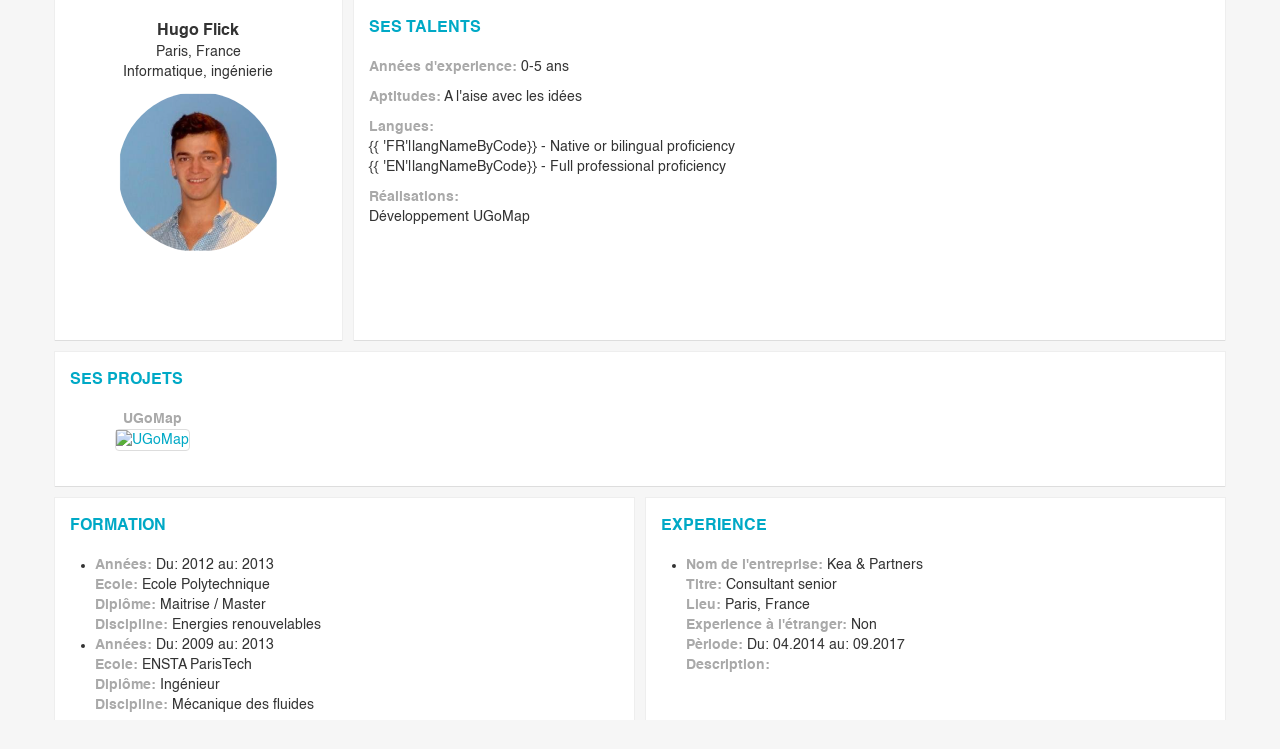

--- FILE ---
content_type: text/html; charset=UTF-8
request_url: https://www.ideasvoice.com/fr/pub/entrepreneur/hugo-flick
body_size: 4634
content:
<!DOCTYPE html>
<html lang="fr">
<head>
    <meta name="google-site-verification" content="dWiFukS1lsIL3BNHxvvACxJEgcCgeMAYONz6kTYeWRg"/>
    <title>IdeasVoice - Entrepreneur - Hugo Flick</title>
    <meta name="description" content="Hugo Flick est le fondateur d'un projet entrepreneurial dans Commerce et distribution, grande consommation et cherche un associé Développeur Business" />    <meta name="keywords" content="trouver associé, recherche associé et partenaire pour start-up, entrepreneur, créer et développer entreprise, s’associer, fondateur, porteur de projet, reprise entreprise, transmission entreprise" />
    <meta name="twitter:card" content="summary" />
                <meta property="fb:app_id" content="551419364883549" />
                <meta property="og:title" content="Entrepreneur - Hugo Flick" />
                <meta property="twitter:title" content="Entrepreneur - Hugo Flick" />
                    
                <meta property="og:description" content="Hugo Flick est le fondateur d'un projet entrepreneurial dans Commerce et distribution, grande consommation et cherche un associé ..." />
                <meta property="twitter:description" content="Hugo Flick est le fondateur d'un projet entrepreneurial dans Commerce et distribution, grande consommation et cherche un associé ..." />
                    <meta property="og:url" content="https://www.ideasvoice.com/fr/pub/entrepreneur/hugo-flick" />    
                <meta property="og:image" content="https://www.ideasvoice.com/photos/preview/20180816095935_iE3YsX.png" />
                <meta property="og:image:width" content="300" />
                <meta property="og:image:height" content="300" />
                <meta property="twitter:image" content="https://www.ideasvoice.com/photos/preview/20180816095935_iE3YsX.png" />
                   <meta property="og:locale" content="fr_FR" />
    <meta property="og:type" content="website" />
    <meta property="og:site_name" content="IdeasVoice" />

    <meta name="viewport" content="width=device-width, initial-scale=1.0, maximum-scale=1.0, user-scalable=no" />

    <meta name="apple-mobile-web-app-title" content="IdeasVoice">
    <meta name="application-name" content="IdeasVoice">
    <meta name="theme-color" content="#ffffff">

    
    <base href="/fr/" />

    <link rel="canonical" href="https://www.ideasvoice.com/fr/pub/entrepreneur/hugo-flick">    
    <link rel="icon" type="image/png" href="https://www.ideasvoice.com/favicon-16x16.png" sizes="16x16">
    <link rel="icon" type="image/png" href="https://www.ideasvoice.com/favicon-32x32.png" sizes="32x32">
    <link rel="apple-touch-icon" sizes="180x180" href="/apple-touch-icon.png">

    <link rel="manifest" href="https://www.ideasvoice.com/manifest.json">
    <link rel="mask-icon" href="https://www.ideasvoice.com/safari-pinned-tab.svg" data-color="#5bbad5">

            <link rel="stylesheet" href="/frontend/dist/styles.6747b4c33b41468d9e7b.css" />

        <style>
            footer {
                position: static;
            }
        </style>
    
    <!--[if lt IE 9]>
    <script>
        document.createElement('header');
        document.createElement('nav');
        document.createElement('section');
        document.createElement('article');
        document.createElement('aside');
        document.createElement('footer');
    </script>
    <style>
        header, nav, section, article, aside, footer {display:block;}
    </style>
    <![endif]-->

    <style>
        @-ms-viewport       { width: device-width; }
        @-webkit-viewport   { width: device-width; }
        @-moz-viewport      { width: device-width; }
        @-ms-viewport       { width: device-width; }
        @-o-viewport        { width: device-width; }
        @viewport           { width: device-width; }
    </style>
            <script>
            (function (i, s, o, g, r, a, m) {
                i['GoogleAnalyticsObject'] = r;
                i[r] = i[r] || function () {
                    (i[r].q = i[r].q || []).push(arguments)
                }, i[r].l = 1 * new Date();
                a = s.createElement(o),
                    m = s.getElementsByTagName(o)[0];
                a.async = 1;
                a.src = g;
                m.parentNode.insertBefore(a, m)
            })(window, document, 'script', '//www.google-analytics.com/analytics.js', 'ga');

            ga('create', 'G-PRC5XDZ7FK', 'auto');
            if (!window.location.hash) {
                ga('send', 'pageview');
            }

        </script>
    
        <script type="application/ld+json">
        {
          "@context": "https://schema.org",
          "@type": "Organization",
          "name": "Ideasvoice",
          "legalname": "IDEAS VOICE SAS",
          "url": "https://www.ideasvoice.com",
          "logo": "https://www.ideasvoice.com/images/ideasvoice_logo.svg",
          "description": "Find the right cofounders, business partners and investors for your startup",
          "email": "contact@ideasvoice.com",
          "sameAs": [
              "https://blog.ideasvoice.com",
              "http://twitter.com/ideasvoice",
              "https://www.facebook.com/IdeasvoiceNews/",
              "https://www.linkedin.com/company/ideasvoice",
              "https://www.youtube.com/ideasvoice"
          ]
        }
        </script>

</head>
<body id="root_body">


    <header>

    </header>


<div data-main-wrap>
     <div class="container" itemscope itemtype="http://schema.org/Person">
    <div class="row">
        <div class="col-md-12 col-xs-12 right-content">
            <div class="row">
                <div class="flex-container flex-spacing flex-column-xs">
    <div class="flex-size-3 flex-sm-size-4 shadow-block view-profile-card ">
        <div class="profile-name" itemprop="name">Hugo Flick</div>
        <div class="profile-base-info" itemprop="address" itemscope
             itemtype="http://schema.org/PostalAddress">
            <span itemprop="addressLocality">Paris, France</span>
        </div>
        <div class="profile-base-info">
            Informatique, ingénierie        </div>

        <div class="profile-additional-block">
            <div class="profile-additional">
                <img src="/photos/preview/20180816095935_iE3YsX.png" width="180" height="180" itemprop="image"
                     class="rounded-photo" alt="Profile Photo"/>
                            </div>
        </div>

            </div>

    <div class="flex-size-9 flex-sm-size-8 small-padding content shadow-block">
        <h2 class="blue-subtitle">Ses Talents</h2>

        <div class="m-bottom">
            <strong class="gray">Années d'experience:</strong>
            0-5 ans        </div>

        <div class="m-bottom">
            <strong class="gray">Aptitudes:</strong>
            A l'aise avec les idées        </div>

                    <div class="m-bottom">
                <strong class="gray">Langues:</strong><br>
                                    <div>{{ 'FR'|langNameByCode}}                        - Native or bilingual proficiency</div>
                                    <div>{{ 'EN'|langNameByCode}}                        - Full professional proficiency</div>
                            </div>
                            <div class="m-bottom">
                <strong class="gray">Réalisations:</strong><br>
                                    <div class="accomplishment">Développement UGoMap</div>
                            </div>
            </div>
</div>
                <div class="col-xs-12">
                            <div class="row content shadow-block">
        <div class="col-md-12 m-bottom-x2">
            <h2 class="blue-subtitle">Ses Projets</h2>
                              <div class="row">
                                            <div class="col-md-2 col-sm-3 col-xs-4 small-logo-card">
                            <a href="https://www.ideasvoice.com/fr/pub/project/ugomap" data-ng-click="type = 2; goTop()" title="UGoMap">
                                <div class="card-title">UGoMap</div>
                                <img data-ng-src="https://www.ideasvoice.com/project_photos/preview/20180816100628_BHehUO.png"
                                     class="card-logo"
                                     alt="UGoMap"
                                     height="100" width="100" />
                            </a>
                        </div>
                                     </div>
                     </div>
    </div>
        <div class="row">
            <div class="flex-container flex-spacing flex-column-xs">
                <div class="flex-size-6 small-padding content shadow-block">
                    <h2 class="blue-subtitle">Formation                                            </h2>
                    <div class="profile-info-slider  m-bottom-x2">
                                                    <ul data-bx-slider-content='{"pager":false,"autoStart":false,"infiniteLoop":false,"slideWidth":0,"hideControlOnEnd":true,"adaptiveHeight":true}'>
                                                            <li itemprop="alumniOf" itemscope
                                    itemtype="http://schema.org/EducationalOrganization">
                                        <div>
                                            <strong class="gray">Années:</strong>
                                                                                            Du: 2012                                                                                                                                        au: 2013                                                                                    </div>
                                        <div>
                                            <strong class="gray">Ecole:</strong>
                                            Ecole Polytechnique                                        </div>
                                                                                                                        <div>
                                            <strong class="gray">Diplôme:</strong>
                                            Maitrise / Master                                        </div>
                                                                                                                        <div>
                                            <strong class="gray">Discipline:</strong>
                                            Energies renouvelables                                        </div>
                                                                        </li>
                                                            <li itemprop="alumniOf" itemscope
                                    itemtype="http://schema.org/EducationalOrganization">
                                        <div>
                                            <strong class="gray">Années:</strong>
                                                                                            Du: 2009                                                                                                                                        au: 2013                                                                                    </div>
                                        <div>
                                            <strong class="gray">Ecole:</strong>
                                            ENSTA ParisTech                                        </div>
                                                                                                                        <div>
                                            <strong class="gray">Diplôme:</strong>
                                            Ingénieur                                        </div>
                                                                                                                        <div>
                                            <strong class="gray">Discipline:</strong>
                                            Mécanique des fluides                                        </div>
                                                                        </li>
                                                        </ul>
                                            </div>
                </div>
                <div class="flex-size-6 small-padding content shadow-block">
                    <h2 class="blue-subtitle">Experience                                            </h2>
                        <div class="profile-info-slider hide-controls m-bottom-x2">
                                                        <ul data-bx-slider-content='{"pager":false,"autoStart":false,"infiniteLoop":false,"slideWidth":0,"hideControlOnEnd":true,"adaptiveHeight":true}'>
                                                                    <li itemprop="worksFor" itemscope
                                        itemtype="http://schema.org/Organization">
                                            <div>
                                                <strong class="gray">Nom de l'entreprise:</strong>
                                                Kea & Partners                                            </div>
                                            <div>
                                                <strong class="gray">Titre:</strong>
                                                Consultant senior                                            </div>
                                                                                            <div>
                                                    <strong class="gray">Lieu:</strong>
                                                    Paris, France                                                </div>
                                                                                        <div>
                                                <strong class="gray">Experience à l'étranger:</strong>
                                                                                                    Non                                                                                            </div>
                                            <div>
                                                <strong class="gray">Pèriode:</strong>
                                                                                                    Du: 04.2014                                                                                                                                                    au: 09.2017                                                                                            </div>
                                            <div>
                                                <strong class="gray">Description:</strong>
                                                                                            </div>
                                    </li>
                                                            </ul>
                                                    </div>
                </div>
            </div>
        </div>



        
                        </div>
            </div>

            <div class="row content shadow-block blue-top-line">
                <div class="col-md-6 col-sm-6 col-xs-6 m-top m-bottom" align="center">
                    <div>0  Fans</div>
                    <div align="center" class="fa fa-heart green-counter-icon"></div>
                </div>
                <div class="col-md-6 col-sm-6 col-xs-6 m-top m-bottom" align="center">
                    <div class="blue pointer"
                         data-ng-click="PROFILE.registration()">
                        <i class="icon-heart-plus blue-counter-icon"></i>
                        <div class="gray bolder">Ajouter dans mes favoris</div>
                    </div>
                </div>
            </div>

            <div class="row content flex-container flex-column-xs blue-bottom-line shadow-block">
                <div class="profile-learn-more flex-size-6">
                    <div class="gray bolder m-top text-left text-center-xs">
                        Inscrivez-vous pour en savoir plus sur le fondateur                    </div>
                    <div class="flex-container flex-column-xs">
                        <div class="flex-size-4 text-center">
                            <div class="list-learn-more">
                                <ul>
                                    <li> Enregistré sur IDEASVOICE</li>
                                    <li> Date de naissance</li>
                                    <li> Mes réseaux sociaux</li>
                                    <li> Toutes les formations</li>
                                    <li> Tous les postes</li>
                                </ul>
                            </div>
                        </div>
                    </div>
                </div>
                <a class="big-blue-btn flex-container flex-center flex-size-6"
                   role="button"
                   data-analytics-on="click"
                   data-analytics-event="Open registration window (Pub page partner)"
                   data-analytics-category="Login"
                   href="javascript:void(0);"
                   data-ng-click="PROFILE.registration()">
                    <div class="text">
                       S'inscrire                    </div>
                    <div class="circle-arrow">
                        <img src="/images/arrow.svg" alt="Arrow">
                    </div>
                </a>
            </div>
        </div>
    </div>
</div>
 
</div>


    <footer>
        <div class="container site-footer">
  <div class="row">
    <div class="col-md-12">
      <div class="footer-wrapper">
        <div class="row text-center-xs text-center-sm">
          <div class="col-xs-12 col-lg-2 footer-logo pr-lg-0">
            <img class="img-responsive footer-logo__img" src="/images/ideasvoice_logo_p.svg" alt="IdeasVoice">

            <div class="footer-logo-container">
            <a href="http://twitter.com/ideasvoice" target="_blank" rel="noreferrer">
<img src="/images/foot-twitter-logo.svg" alt="IdeasVoice on Twitter" width="22">
            </a>

            <a href="https://www.facebook.com/IdeasvoiceNews/" target="_blank" rel="noreferrer">
<img src="/images/foot-facebook-logo.svg" alt="IdeasVoice Facebook Page" width="20">
            </a>

            <a href="https://www.linkedin.com/company/ideasvoice" target="_blank" rel="noreferrer">
<img src="/images/foot-linkedin-logo.svg" alt="IdeasVoice Linkedin Page" width="20">
            </a>

            <a href="https://www.youtube.com/ideasvoice" target="_blank" rel="noreferrer">
<img src="/images/foot-youtube-play-button.svg" alt="IdeasVoice Youtube Channel" width="22">
            </a>
            </div>
          </div>
          <div class="col-xs-12 col-lg-10 text-center">
            <div class="link-group-wrapper">
              <div class="link-group">
                <div>
                  <a target="_blank" class="text-white bolder text-uppercase text-small" href="/page/about" title="A PROPOS D’IDEASVOICE">
                    A PROPOS D’IDEASVOICE
                  </a>
                </div>
                <div class="menu-item">
                  <a href="/partners" target="_blank" class="text-white text-uppercase text-small" title="Nos partenaires">
                    Nos partenaires
                  </a>
                </div>
                <div class="menu-item">
                  <a href="/contact-us" target="_blank" class="text-white text-uppercase text-small" title="Nous contacter">
                    Nous contacter
                  </a>
                </div>
                <div class="menu-item">
                  <a href="/report-abuse" target="_blank" class="text-white text-uppercase text-small" title="Reporter un abus">
                    Reporter un abus
                  </a>
                </div>
              </div>
              <div class="link-group">
                <div>
                  <a href="/page/how-it-works" target="_blank" class="text-white bolder text-uppercase text-small" title="COMMENT ÇA MARCHE">
                    COMMENT ÇA MARCHE
                  </a>
                </div>
                <div class="menu-item">
                  <a href="/page/entrepreneur" target="_blank" class="text-white text-uppercase text-small" title="Entrepreneur">
                    Entrepreneur
                  </a>
                </div>
                <div class="menu-item">
                  <a href="/page/cofounder" target="_blank" class="text-white text-uppercase text-small" title="Associé">
                    Associé
                  </a>
                </div>
              </div>
              <div class="link-group">
                <div>
                  <a href="/page/faq" target="_blank" class="text-white bolder text-uppercase text-small" title="FAQ">
                    faq
                  </a>
                </div>
                <div class="menu-item">
                  <a href="http://blog.ideasvoice.com/" target="_blank" class="text-white bolder text-uppercase text-small" title="Blog" rel="noreferrer">
                    blog
                  </a>
                </div>
              </div>
              <div class="link-group">
                <div>
                  <a href="http://blog.ideasvoice.com/fr/cupofideasvoice/" target="_blank" class="text-white bolder text-uppercase text-small" title="CUP OF IDEASVOICE" rel="noreferrer">
                    cup of ideasvoice
                  </a>
                </div>
                <div class="menu-item">
                  <a href="http://blog.ideasvoice.com/fr/cupofideasvoice/" target="_blank" class="text-white text-uppercase text-small" title="A propos" rel="noreferrer">
                    A propos
                  </a>
                </div>
                <div class="menu-item">
                  <a href="http://blog.ideasvoice.com/fr/organize-a-cup-of-ideasvoice/" target="_blank" class="text-white text-uppercase text-small" title="Organiser un événement" rel="noreferrer">
                    Organiser un événement
                  </a>
                </div>
              </div>
              <div class="link-group">
                <div>
                  <a href="http://blog.ideasvoice.com/fr/work/" target="_blank" class="text-white bolder text-uppercase text-small" title="Rejoindre l’équipe" rel="noreferrer">
                    Rejoindre l’équipe
                  </a>
                </div>
                <div class="menu-item">
                  <a href="http://blog.ideasvoice.com/fr/work/" target="_blank" class="text-white text-uppercase text-small" title="travailler chez IdeasVoice" rel="noreferrer">
                    travailler chez IdeasVoice
                  </a>
                </div>
                <div class="menu-item">
                  <a title="Ouvrir un Bureau" target="_blank" class="text-white text-uppercase text-small" href="http://blog.ideasvoice.com/fr/chapter/" rel="noreferrer">
                   Ouvrir un Bureau
                  </a>
                </div>
              </div>
            </div>
          </div>
        </div>

        <div class="row hidden-lg hidden-md">
          <div class="col-md-12 text-center">
            <a href="https://play.google.com/store/apps/details?id=com.ideasvoice.android" target="_blank" class="visible-sm-inline-block visible-xs-inline-block" rel="noreferrer">
              <img class="img-responsive app-links__img" alt="Get Android IdeasVoice App" src="/images/landing/google-play-badge.svg">
            </a>

            <a class="app-link--second visible-sm-inline-block visible-xs-inline-block" href="https://itunes.apple.com/us/app/ideasvoice/id1151802390?ls=1&amp;mt=8" target="_blank" rel="noreferrer">
              <img class="img-responsive app-links__img" alt="Get IOS IdeasVoice App" src="/images/landing/ios_download.svg">
            </a>
          </div>
        </div>

        <div class="row copyright">
          <div class="col-xs-12 col-sm-6 text-center-sm text-center-xs">
            <div class="row copyright-row">
              <div class="col-md-8 col-sm-12 text-white">
                COPYRIGHT © 2022 IDEASVOICE. All right reserved
              </div>
              <div class="col-md-4 text-right hidden-xs hidden-sm pr-1">
                <a href="https://play.google.com/store/apps/details?id=com.ideasvoice.android" target="_blank" rel="noreferrer">
                  <img class="img-responsive app-links__img pull-right" alt="Get Android IdeasVoice App" src="/images/landing/google-play-badge.svg">
                </a>
              </div>
            </div>

          </div>

          <div class="col-xs-12 col-sm-6 text-center-xs text-right pl-0">
            <div class="row copyright-row">
              <div class="col-md-4 hidden-xs hidden-sm">
                <a href="https://itunes.apple.com/us/app/ideasvoice/id1151802390?ls=1&amp;mt=8" target="_blank" rel="noreferrer">
                  <img class="img-responsive app-links__img" alt="Get IOS IdeasVoice App" src="/images/landing/ios_download.svg">
                </a>
              </div>
              <div class="col-md-8 col-sm-12">
                <a href="/page/legal-notice" class="text-white legal-notice text-uppercase text-small">
                  MENTIONS LÉGALES
                </a>
                <a href="/page/charter" class="text-white text-uppercase text-small">
                  CHARTE IDEASVOICE
                </a>
              </div>
            </div>
          </div>
        </div>
      </div>
    </div>
  </div>
</div>    </footer>


</body>
</html>


--- FILE ---
content_type: text/css
request_url: https://www.ideasvoice.com/frontend/dist/styles.6747b4c33b41468d9e7b.css
body_size: 110861
content:
@charset "UTF-8";/*!
 *  Font Awesome 4.7.0 by @davegandy - http://fontawesome.io - @fontawesome
 *  License - http://fontawesome.io/license (Font: SIL OFL 1.1, CSS: MIT License)
 */@font-face{font-family:FontAwesome;src:url(fontawesome-webfont.674f50d287a8c48dc19b.eot?v=4.7.0);src:url(fontawesome-webfont.674f50d287a8c48dc19b.eot?#iefix&v=4.7.0) format("embedded-opentype"),url(fontawesome-webfont.af7ae505a9eed503f8b8.woff2?v=4.7.0) format("woff2"),url(fontawesome-webfont.fee66e712a8a08eef580.woff?v=4.7.0) format("woff"),url(fontawesome-webfont.b06871f281fee6b241d6.ttf?v=4.7.0) format("truetype"),url(fontawesome-webfont.912ec66d7572ff821749.svg?v=4.7.0#fontawesomeregular) format("svg");font-weight:400;font-style:normal}.fa{display:inline-block;font:14px/1 FontAwesome;font-size:inherit;text-rendering:auto;-webkit-font-smoothing:antialiased;-moz-osx-font-smoothing:grayscale}.fa-lg{font-size:1.33333333em;line-height:.75em;vertical-align:-15%}.fa-2x{font-size:2em}.fa-3x{font-size:3em}.fa-4x{font-size:4em}.fa-5x{font-size:5em}.fa-fw{width:1.28571429em;text-align:center}.fa-ul{padding-left:0;margin-left:2.14285714em;list-style-type:none}.fa-ul>li{position:relative}.fa-li{position:absolute;left:-2.14285714em;width:2.14285714em;top:.14285714em;text-align:center}.fa-li.fa-lg{left:-1.85714286em}.fa-border{padding:.2em .25em .15em;border:.08em solid #eee;border-radius:.1em}.fa-pull-left{float:left}.fa-pull-right{float:right}.fa.fa-pull-left{margin-right:.3em}.fa.fa-pull-right{margin-left:.3em}.fa.pull-left{margin-right:.3em}.fa.pull-right{margin-left:.3em}.fa-spin{-webkit-animation:2s linear infinite fa-spin;animation:2s linear infinite fa-spin}.fa-pulse{-webkit-animation:1s steps(8) infinite fa-spin;animation:1s steps(8) infinite fa-spin}@-webkit-keyframes fa-spin{0%{-webkit-transform:rotate(0);transform:rotate(0)}100%{-webkit-transform:rotate(359deg);transform:rotate(359deg)}}@keyframes fa-spin{0%{-webkit-transform:rotate(0);transform:rotate(0)}100%{-webkit-transform:rotate(359deg);transform:rotate(359deg)}}.fa-rotate-90{-ms-filter:"progid:DXImageTransform.Microsoft.BasicImage(rotation=1)";-webkit-transform:rotate(90deg);transform:rotate(90deg)}.fa-rotate-180{-ms-filter:"progid:DXImageTransform.Microsoft.BasicImage(rotation=2)";-webkit-transform:rotate(180deg);transform:rotate(180deg)}.fa-rotate-270{-ms-filter:"progid:DXImageTransform.Microsoft.BasicImage(rotation=3)";-webkit-transform:rotate(270deg);transform:rotate(270deg)}.fa-flip-horizontal{-ms-filter:"progid:DXImageTransform.Microsoft.BasicImage(rotation=0, mirror=1)";-webkit-transform:scale(-1,1);transform:scale(-1,1)}.fa-flip-vertical{-ms-filter:"progid:DXImageTransform.Microsoft.BasicImage(rotation=2, mirror=1)";-webkit-transform:scale(1,-1);transform:scale(1,-1)}:root .fa-flip-horizontal,:root .fa-flip-vertical,:root .fa-rotate-180,:root .fa-rotate-270,:root .fa-rotate-90{-webkit-filter:none;filter:none}.fa-stack{position:relative;display:inline-block;width:2em;height:2em;line-height:2em;vertical-align:middle}.fa-stack-1x,.fa-stack-2x{position:absolute;left:0;width:100%;text-align:center}.fa-stack-1x{line-height:inherit}.fa-stack-2x{font-size:2em}.fa-inverse{color:#fff}.fa-glass:before{content:""}.fa-music:before{content:""}.fa-search:before{content:""}.fa-envelope-o:before{content:""}.fa-heart:before{content:""}.fa-star:before{content:""}.fa-star-o:before{content:""}.fa-user:before{content:""}.fa-film:before{content:""}.fa-th-large:before{content:""}.fa-th:before{content:""}.fa-th-list:before{content:""}.fa-check:before{content:""}.fa-close:before,.fa-remove:before,.fa-times:before{content:""}.fa-search-plus:before{content:""}.fa-search-minus:before{content:""}.fa-power-off:before{content:""}.fa-signal:before{content:""}.fa-cog:before,.fa-gear:before{content:""}.fa-trash-o:before{content:""}.fa-home:before{content:""}.fa-file-o:before{content:""}.fa-clock-o:before{content:""}.fa-road:before{content:""}.fa-download:before{content:""}.fa-arrow-circle-o-down:before{content:""}.fa-arrow-circle-o-up:before{content:""}.fa-inbox:before{content:""}.fa-play-circle-o:before{content:""}.fa-repeat:before,.fa-rotate-right:before{content:""}.fa-refresh:before{content:""}.fa-list-alt:before{content:""}.fa-lock:before{content:""}.fa-flag:before{content:""}.fa-headphones:before{content:""}.fa-volume-off:before{content:""}.fa-volume-down:before{content:""}.fa-volume-up:before{content:""}.fa-qrcode:before{content:""}.fa-barcode:before{content:""}.fa-tag:before{content:""}.fa-tags:before{content:""}.fa-book:before{content:""}.fa-bookmark:before{content:""}.fa-print:before{content:""}.fa-camera:before{content:""}.fa-font:before{content:""}.fa-bold:before{content:""}.fa-italic:before{content:""}.fa-text-height:before{content:""}.fa-text-width:before{content:""}.fa-align-left:before{content:""}.fa-align-center:before{content:""}.fa-align-right:before{content:""}.fa-align-justify:before{content:""}.fa-list:before{content:""}.fa-dedent:before,.fa-outdent:before{content:""}.fa-indent:before{content:""}.fa-video-camera:before{content:""}.fa-image:before,.fa-photo:before,.fa-picture-o:before{content:""}.fa-pencil:before{content:""}.fa-map-marker:before{content:""}.fa-adjust:before{content:""}.fa-tint:before{content:""}.fa-edit:before,.fa-pencil-square-o:before{content:""}.fa-share-square-o:before{content:""}.fa-check-square-o:before{content:""}.fa-arrows:before{content:""}.fa-step-backward:before{content:""}.fa-fast-backward:before{content:""}.fa-backward:before{content:""}.fa-play:before{content:""}.fa-pause:before{content:""}.fa-stop:before{content:""}.fa-forward:before{content:""}.fa-fast-forward:before{content:""}.fa-step-forward:before{content:""}.fa-eject:before{content:""}.fa-chevron-left:before{content:""}.fa-chevron-right:before{content:""}.fa-plus-circle:before{content:""}.fa-minus-circle:before{content:""}.fa-times-circle:before{content:""}.fa-check-circle:before{content:""}.fa-question-circle:before{content:""}.fa-info-circle:before{content:""}.fa-crosshairs:before{content:""}.fa-times-circle-o:before{content:""}.fa-check-circle-o:before{content:""}.fa-ban:before{content:""}.fa-arrow-left:before{content:""}.fa-arrow-right:before{content:""}.fa-arrow-up:before{content:""}.fa-arrow-down:before{content:""}.fa-mail-forward:before,.fa-share:before{content:""}.fa-expand:before{content:""}.fa-compress:before{content:""}.fa-plus:before{content:""}.fa-minus:before{content:""}.fa-asterisk:before{content:""}.fa-exclamation-circle:before{content:""}.fa-gift:before{content:""}.fa-leaf:before{content:""}.fa-fire:before{content:""}.fa-eye:before{content:""}.fa-eye-slash:before{content:""}.fa-exclamation-triangle:before,.fa-warning:before{content:""}.fa-plane:before{content:""}.fa-calendar:before{content:""}.fa-random:before{content:""}.fa-comment:before{content:""}.fa-magnet:before{content:""}.fa-chevron-up:before{content:""}.fa-chevron-down:before{content:""}.fa-retweet:before{content:""}.fa-shopping-cart:before{content:""}.fa-folder:before{content:""}.fa-folder-open:before{content:""}.fa-arrows-v:before{content:""}.fa-arrows-h:before{content:""}.fa-bar-chart-o:before,.fa-bar-chart:before{content:""}.fa-twitter-square:before{content:""}.fa-facebook-square:before{content:""}.fa-camera-retro:before{content:""}.fa-key:before{content:""}.fa-cogs:before,.fa-gears:before{content:""}.fa-comments:before{content:""}.fa-thumbs-o-up:before{content:""}.fa-thumbs-o-down:before{content:""}.fa-star-half:before{content:""}.fa-heart-o:before{content:""}.fa-sign-out:before{content:""}.fa-linkedin-square:before{content:""}.fa-thumb-tack:before{content:""}.fa-external-link:before{content:""}.fa-sign-in:before{content:""}.fa-trophy:before{content:""}.fa-github-square:before{content:""}.fa-upload:before{content:""}.fa-lemon-o:before{content:""}.fa-phone:before{content:""}.fa-square-o:before{content:""}.fa-bookmark-o:before{content:""}.fa-phone-square:before{content:""}.fa-twitter:before{content:""}.fa-facebook-f:before,.fa-facebook:before{content:""}.fa-github:before{content:""}.fa-unlock:before{content:""}.fa-credit-card:before{content:""}.fa-feed:before,.fa-rss:before{content:""}.fa-hdd-o:before{content:""}.fa-bullhorn:before{content:""}.fa-bell:before{content:""}.fa-certificate:before{content:""}.fa-hand-o-right:before{content:""}.fa-hand-o-left:before{content:""}.fa-hand-o-up:before{content:""}.fa-hand-o-down:before{content:""}.fa-arrow-circle-left:before{content:""}.fa-arrow-circle-right:before{content:""}.fa-arrow-circle-up:before{content:""}.fa-arrow-circle-down:before{content:""}.fa-globe:before{content:""}.fa-wrench:before{content:""}.fa-tasks:before{content:""}.fa-filter:before{content:""}.fa-briefcase:before{content:""}.fa-arrows-alt:before{content:""}.fa-group:before,.fa-users:before{content:""}.fa-chain:before,.fa-link:before{content:""}.fa-cloud:before{content:""}.fa-flask:before{content:""}.fa-cut:before,.fa-scissors:before{content:""}.fa-copy:before,.fa-files-o:before{content:""}.fa-paperclip:before{content:""}.fa-floppy-o:before,.fa-save:before{content:""}.fa-square:before{content:""}.fa-bars:before,.fa-navicon:before,.fa-reorder:before{content:""}.fa-list-ul:before{content:""}.fa-list-ol:before{content:""}.fa-strikethrough:before{content:""}.fa-underline:before{content:""}.fa-table:before{content:""}.fa-magic:before{content:""}.fa-truck:before{content:""}.fa-pinterest:before{content:""}.fa-pinterest-square:before{content:""}.fa-google-plus-square:before{content:""}.fa-google-plus:before{content:""}.fa-money:before{content:""}.fa-caret-down:before{content:""}.fa-caret-up:before{content:""}.fa-caret-left:before{content:""}.fa-caret-right:before{content:""}.fa-columns:before{content:""}.fa-sort:before,.fa-unsorted:before{content:""}.fa-sort-desc:before,.fa-sort-down:before{content:""}.fa-sort-asc:before,.fa-sort-up:before{content:""}.fa-envelope:before{content:""}.fa-linkedin:before{content:""}.fa-rotate-left:before,.fa-undo:before{content:""}.fa-gavel:before,.fa-legal:before{content:""}.fa-dashboard:before,.fa-tachometer:before{content:""}.fa-comment-o:before{content:""}.fa-comments-o:before{content:""}.fa-bolt:before,.fa-flash:before{content:""}.fa-sitemap:before{content:""}.fa-umbrella:before{content:""}.fa-clipboard:before,.fa-paste:before{content:""}.fa-lightbulb-o:before{content:""}.fa-exchange:before{content:""}.fa-cloud-download:before{content:""}.fa-cloud-upload:before{content:""}.fa-user-md:before{content:""}.fa-stethoscope:before{content:""}.fa-suitcase:before{content:""}.fa-bell-o:before{content:""}.fa-coffee:before{content:""}.fa-cutlery:before{content:""}.fa-file-text-o:before{content:""}.fa-building-o:before{content:""}.fa-hospital-o:before{content:""}.fa-ambulance:before{content:""}.fa-medkit:before{content:""}.fa-fighter-jet:before{content:""}.fa-beer:before{content:""}.fa-h-square:before{content:""}.fa-plus-square:before{content:""}.fa-angle-double-left:before{content:""}.fa-angle-double-right:before{content:""}.fa-angle-double-up:before{content:""}.fa-angle-double-down:before{content:""}.fa-angle-left:before{content:""}.fa-angle-right:before{content:""}.fa-angle-up:before{content:""}.fa-angle-down:before{content:""}.fa-desktop:before{content:""}.fa-laptop:before{content:""}.fa-tablet:before{content:""}.fa-mobile-phone:before,.fa-mobile:before{content:""}.fa-circle-o:before{content:""}.fa-quote-left:before{content:""}.fa-quote-right:before{content:""}.fa-spinner:before{content:""}.fa-circle:before{content:""}.fa-mail-reply:before,.fa-reply:before{content:""}.fa-github-alt:before{content:""}.fa-folder-o:before{content:""}.fa-folder-open-o:before{content:""}.fa-smile-o:before{content:""}.fa-frown-o:before{content:""}.fa-meh-o:before{content:""}.fa-gamepad:before{content:""}.fa-keyboard-o:before{content:""}.fa-flag-o:before{content:""}.fa-flag-checkered:before{content:""}.fa-terminal:before{content:""}.fa-code:before{content:""}.fa-mail-reply-all:before,.fa-reply-all:before{content:""}.fa-star-half-empty:before,.fa-star-half-full:before,.fa-star-half-o:before{content:""}.fa-location-arrow:before{content:""}.fa-crop:before{content:""}.fa-code-fork:before{content:""}.fa-chain-broken:before,.fa-unlink:before{content:""}.fa-question:before{content:""}.fa-info:before{content:""}.fa-exclamation:before{content:""}.fa-superscript:before{content:""}.fa-subscript:before{content:""}.fa-eraser:before{content:""}.fa-puzzle-piece:before{content:""}.fa-microphone:before{content:""}.fa-microphone-slash:before{content:""}.fa-shield:before{content:""}.fa-calendar-o:before{content:""}.fa-fire-extinguisher:before{content:""}.fa-rocket:before{content:""}.fa-maxcdn:before{content:""}.fa-chevron-circle-left:before{content:""}.fa-chevron-circle-right:before{content:""}.fa-chevron-circle-up:before{content:""}.fa-chevron-circle-down:before{content:""}.fa-html5:before{content:""}.fa-css3:before{content:""}.fa-anchor:before{content:""}.fa-unlock-alt:before{content:""}.fa-bullseye:before{content:""}.fa-ellipsis-h:before{content:""}.fa-ellipsis-v:before{content:""}.fa-rss-square:before{content:""}.fa-play-circle:before{content:""}.fa-ticket:before{content:""}.fa-minus-square:before{content:""}.fa-minus-square-o:before{content:""}.fa-level-up:before{content:""}.fa-level-down:before{content:""}.fa-check-square:before{content:""}.fa-pencil-square:before{content:""}.fa-external-link-square:before{content:""}.fa-share-square:before{content:""}.fa-compass:before{content:""}.fa-caret-square-o-down:before,.fa-toggle-down:before{content:""}.fa-caret-square-o-up:before,.fa-toggle-up:before{content:""}.fa-caret-square-o-right:before,.fa-toggle-right:before{content:""}.fa-eur:before,.fa-euro:before{content:""}.fa-gbp:before{content:""}.fa-dollar:before,.fa-usd:before{content:""}.fa-inr:before,.fa-rupee:before{content:""}.fa-cny:before,.fa-jpy:before,.fa-rmb:before,.fa-yen:before{content:""}.fa-rouble:before,.fa-rub:before,.fa-ruble:before{content:""}.fa-krw:before,.fa-won:before{content:""}.fa-bitcoin:before,.fa-btc:before{content:""}.fa-file:before{content:""}.fa-file-text:before{content:""}.fa-sort-alpha-asc:before{content:""}.fa-sort-alpha-desc:before{content:""}.fa-sort-amount-asc:before{content:""}.fa-sort-amount-desc:before{content:""}.fa-sort-numeric-asc:before{content:""}.fa-sort-numeric-desc:before{content:""}.fa-thumbs-up:before{content:""}.fa-thumbs-down:before{content:""}.fa-youtube-square:before{content:""}.fa-youtube:before{content:""}.fa-xing:before{content:""}.fa-xing-square:before{content:""}.fa-youtube-play:before{content:""}.fa-dropbox:before{content:""}.fa-stack-overflow:before{content:""}.fa-instagram:before{content:""}.fa-flickr:before{content:""}.fa-adn:before{content:""}.fa-bitbucket:before{content:""}.fa-bitbucket-square:before{content:""}.fa-tumblr:before{content:""}.fa-tumblr-square:before{content:""}.fa-long-arrow-down:before{content:""}.fa-long-arrow-up:before{content:""}.fa-long-arrow-left:before{content:""}.fa-long-arrow-right:before{content:""}.fa-apple:before{content:""}.fa-windows:before{content:""}.fa-android:before{content:""}.fa-linux:before{content:""}.fa-dribbble:before{content:""}.fa-skype:before{content:""}.fa-foursquare:before{content:""}.fa-trello:before{content:""}.fa-female:before{content:""}.fa-male:before{content:""}.fa-gittip:before,.fa-gratipay:before{content:""}.fa-sun-o:before{content:""}.fa-moon-o:before{content:""}.fa-archive:before{content:""}.fa-bug:before{content:""}.fa-vk:before{content:""}.fa-weibo:before{content:""}.fa-renren:before{content:""}.fa-pagelines:before{content:""}.fa-stack-exchange:before{content:""}.fa-arrow-circle-o-right:before{content:""}.fa-arrow-circle-o-left:before{content:""}.fa-caret-square-o-left:before,.fa-toggle-left:before{content:""}.fa-dot-circle-o:before{content:""}.fa-wheelchair:before{content:""}.fa-vimeo-square:before{content:""}.fa-try:before,.fa-turkish-lira:before{content:""}.fa-plus-square-o:before{content:""}.fa-space-shuttle:before{content:""}.fa-slack:before{content:""}.fa-envelope-square:before{content:""}.fa-wordpress:before{content:""}.fa-openid:before{content:""}.fa-bank:before,.fa-institution:before,.fa-university:before{content:""}.fa-graduation-cap:before,.fa-mortar-board:before{content:""}.fa-yahoo:before{content:""}.fa-google:before{content:""}.fa-reddit:before{content:""}.fa-reddit-square:before{content:""}.fa-stumbleupon-circle:before{content:""}.fa-stumbleupon:before{content:""}.fa-delicious:before{content:""}.fa-digg:before{content:""}.fa-pied-piper-pp:before{content:""}.fa-pied-piper-alt:before{content:""}.fa-drupal:before{content:""}.fa-joomla:before{content:""}.fa-language:before{content:""}.fa-fax:before{content:""}.fa-building:before{content:""}.fa-child:before{content:""}.fa-paw:before{content:""}.fa-spoon:before{content:""}.fa-cube:before{content:""}.fa-cubes:before{content:""}.fa-behance:before{content:""}.fa-behance-square:before{content:""}.fa-steam:before{content:""}.fa-steam-square:before{content:""}.fa-recycle:before{content:""}.fa-automobile:before,.fa-car:before{content:""}.fa-cab:before,.fa-taxi:before{content:""}.fa-tree:before{content:""}.fa-spotify:before{content:""}.fa-deviantart:before{content:""}.fa-soundcloud:before{content:""}.fa-database:before{content:""}.fa-file-pdf-o:before{content:""}.fa-file-word-o:before{content:""}.fa-file-excel-o:before{content:""}.fa-file-powerpoint-o:before{content:""}.fa-file-image-o:before,.fa-file-photo-o:before,.fa-file-picture-o:before{content:""}.fa-file-archive-o:before,.fa-file-zip-o:before{content:""}.fa-file-audio-o:before,.fa-file-sound-o:before{content:""}.fa-file-movie-o:before,.fa-file-video-o:before{content:""}.fa-file-code-o:before{content:""}.fa-vine:before{content:""}.fa-codepen:before{content:""}.fa-jsfiddle:before{content:""}.fa-life-bouy:before,.fa-life-buoy:before,.fa-life-ring:before,.fa-life-saver:before,.fa-support:before{content:""}.fa-circle-o-notch:before{content:""}.fa-ra:before,.fa-rebel:before,.fa-resistance:before{content:""}.fa-empire:before,.fa-ge:before{content:""}.fa-git-square:before{content:""}.fa-git:before{content:""}.fa-hacker-news:before,.fa-y-combinator-square:before,.fa-yc-square:before{content:""}.fa-tencent-weibo:before{content:""}.fa-qq:before{content:""}.fa-wechat:before,.fa-weixin:before{content:""}.fa-paper-plane:before,.fa-send:before{content:""}.fa-paper-plane-o:before,.fa-send-o:before{content:""}.fa-history:before{content:""}.fa-circle-thin:before{content:""}.fa-header:before{content:""}.fa-paragraph:before{content:""}.fa-sliders:before{content:""}.fa-share-alt:before{content:""}.fa-share-alt-square:before{content:""}.fa-bomb:before{content:""}.fa-futbol-o:before,.fa-soccer-ball-o:before{content:""}.fa-tty:before{content:""}.fa-binoculars:before{content:""}.fa-plug:before{content:""}.fa-slideshare:before{content:""}.fa-twitch:before{content:""}.fa-yelp:before{content:""}.fa-newspaper-o:before{content:""}.fa-wifi:before{content:""}.fa-calculator:before{content:""}.fa-paypal:before{content:""}.fa-google-wallet:before{content:""}.fa-cc-visa:before{content:""}.fa-cc-mastercard:before{content:""}.fa-cc-discover:before{content:""}.fa-cc-amex:before{content:""}.fa-cc-paypal:before{content:""}.fa-cc-stripe:before{content:""}.fa-bell-slash:before{content:""}.fa-bell-slash-o:before{content:""}.fa-trash:before{content:""}.fa-copyright:before{content:""}.fa-at:before{content:""}.fa-eyedropper:before{content:""}.fa-paint-brush:before{content:""}.fa-birthday-cake:before{content:""}.fa-area-chart:before{content:""}.fa-pie-chart:before{content:""}.fa-line-chart:before{content:""}.fa-lastfm:before{content:""}.fa-lastfm-square:before{content:""}.fa-toggle-off:before{content:""}.fa-toggle-on:before{content:""}.fa-bicycle:before{content:""}.fa-bus:before{content:""}.fa-ioxhost:before{content:""}.fa-angellist:before{content:""}.fa-cc:before{content:""}.fa-ils:before,.fa-shekel:before,.fa-sheqel:before{content:""}.fa-meanpath:before{content:""}.fa-buysellads:before{content:""}.fa-connectdevelop:before{content:""}.fa-dashcube:before{content:""}.fa-forumbee:before{content:""}.fa-leanpub:before{content:""}.fa-sellsy:before{content:""}.fa-shirtsinbulk:before{content:""}.fa-simplybuilt:before{content:""}.fa-skyatlas:before{content:""}.fa-cart-plus:before{content:""}.fa-cart-arrow-down:before{content:""}.fa-diamond:before{content:""}.fa-ship:before{content:""}.fa-user-secret:before{content:""}.fa-motorcycle:before{content:""}.fa-street-view:before{content:""}.fa-heartbeat:before{content:""}.fa-venus:before{content:""}.fa-mars:before{content:""}.fa-mercury:before{content:""}.fa-intersex:before,.fa-transgender:before{content:""}.fa-transgender-alt:before{content:""}.fa-venus-double:before{content:""}.fa-mars-double:before{content:""}.fa-venus-mars:before{content:""}.fa-mars-stroke:before{content:""}.fa-mars-stroke-v:before{content:""}.fa-mars-stroke-h:before{content:""}.fa-neuter:before{content:""}.fa-genderless:before{content:""}.fa-facebook-official:before{content:""}.fa-pinterest-p:before{content:""}.fa-whatsapp:before{content:""}.fa-server:before{content:""}.fa-user-plus:before{content:""}.fa-user-times:before{content:""}.fa-bed:before,.fa-hotel:before{content:""}.fa-viacoin:before{content:""}.fa-train:before{content:""}.fa-subway:before{content:""}.fa-medium:before{content:""}.fa-y-combinator:before,.fa-yc:before{content:""}.fa-optin-monster:before{content:""}.fa-opencart:before{content:""}.fa-expeditedssl:before{content:""}.fa-battery-4:before,.fa-battery-full:before,.fa-battery:before{content:""}.fa-battery-3:before,.fa-battery-three-quarters:before{content:""}.fa-battery-2:before,.fa-battery-half:before{content:""}.fa-battery-1:before,.fa-battery-quarter:before{content:""}.fa-battery-0:before,.fa-battery-empty:before{content:""}.fa-mouse-pointer:before{content:""}.fa-i-cursor:before{content:""}.fa-object-group:before{content:""}.fa-object-ungroup:before{content:""}.fa-sticky-note:before{content:""}.fa-sticky-note-o:before{content:""}.fa-cc-jcb:before{content:""}.fa-cc-diners-club:before{content:""}.fa-clone:before{content:""}.fa-balance-scale:before{content:""}.fa-hourglass-o:before{content:""}.fa-hourglass-1:before,.fa-hourglass-start:before{content:""}.fa-hourglass-2:before,.fa-hourglass-half:before{content:""}.fa-hourglass-3:before,.fa-hourglass-end:before{content:""}.fa-hourglass:before{content:""}.fa-hand-grab-o:before,.fa-hand-rock-o:before{content:""}.fa-hand-paper-o:before,.fa-hand-stop-o:before{content:""}.fa-hand-scissors-o:before{content:""}.fa-hand-lizard-o:before{content:""}.fa-hand-spock-o:before{content:""}.fa-hand-pointer-o:before{content:""}.fa-hand-peace-o:before{content:""}.fa-trademark:before{content:""}.fa-registered:before{content:""}.fa-creative-commons:before{content:""}.fa-gg:before{content:""}.fa-gg-circle:before{content:""}.fa-tripadvisor:before{content:""}.fa-odnoklassniki:before{content:""}.fa-odnoklassniki-square:before{content:""}.fa-get-pocket:before{content:""}.fa-wikipedia-w:before{content:""}.fa-safari:before{content:""}.fa-chrome:before{content:""}.fa-firefox:before{content:""}.fa-opera:before{content:""}.fa-internet-explorer:before{content:""}.fa-television:before,.fa-tv:before{content:""}.fa-contao:before{content:""}.fa-500px:before{content:""}.fa-amazon:before{content:""}.fa-calendar-plus-o:before{content:""}.fa-calendar-minus-o:before{content:""}.fa-calendar-times-o:before{content:""}.fa-calendar-check-o:before{content:""}.fa-industry:before{content:""}.fa-map-pin:before{content:""}.fa-map-signs:before{content:""}.fa-map-o:before{content:""}.fa-map:before{content:""}.fa-commenting:before{content:""}.fa-commenting-o:before{content:""}.fa-houzz:before{content:""}.fa-vimeo:before{content:""}.fa-black-tie:before{content:""}.fa-fonticons:before{content:""}.fa-reddit-alien:before{content:""}.fa-edge:before{content:""}.fa-credit-card-alt:before{content:""}.fa-codiepie:before{content:""}.fa-modx:before{content:""}.fa-fort-awesome:before{content:""}.fa-usb:before{content:""}.fa-product-hunt:before{content:""}.fa-mixcloud:before{content:""}.fa-scribd:before{content:""}.fa-pause-circle:before{content:""}.fa-pause-circle-o:before{content:""}.fa-stop-circle:before{content:""}.fa-stop-circle-o:before{content:""}.fa-shopping-bag:before{content:""}.fa-shopping-basket:before{content:""}.fa-hashtag:before{content:""}.fa-bluetooth:before{content:""}.fa-bluetooth-b:before{content:""}.fa-percent:before{content:""}.fa-gitlab:before{content:""}.fa-wpbeginner:before{content:""}.fa-wpforms:before{content:""}.fa-envira:before{content:""}.fa-universal-access:before{content:""}.fa-wheelchair-alt:before{content:""}.fa-question-circle-o:before{content:""}.fa-blind:before{content:""}.fa-audio-description:before{content:""}.fa-volume-control-phone:before{content:""}.fa-braille:before{content:""}.fa-assistive-listening-systems:before{content:""}.fa-american-sign-language-interpreting:before,.fa-asl-interpreting:before{content:""}.fa-deaf:before,.fa-deafness:before,.fa-hard-of-hearing:before{content:""}.fa-glide:before{content:""}.fa-glide-g:before{content:""}.fa-sign-language:before,.fa-signing:before{content:""}.fa-low-vision:before{content:""}.fa-viadeo:before{content:""}.fa-viadeo-square:before{content:""}.fa-snapchat:before{content:""}.fa-snapchat-ghost:before{content:""}.fa-snapchat-square:before{content:""}.fa-pied-piper:before{content:""}.fa-first-order:before{content:""}.fa-yoast:before{content:""}.fa-themeisle:before{content:""}.fa-google-plus-circle:before,.fa-google-plus-official:before{content:""}.fa-fa:before,.fa-font-awesome:before{content:""}.fa-handshake-o:before{content:""}.fa-envelope-open:before{content:""}.fa-envelope-open-o:before{content:""}.fa-linode:before{content:""}.fa-address-book:before{content:""}.fa-address-book-o:before{content:""}.fa-address-card:before,.fa-vcard:before{content:""}.fa-address-card-o:before,.fa-vcard-o:before{content:""}.fa-user-circle:before{content:""}.fa-user-circle-o:before{content:""}.fa-user-o:before{content:""}.fa-id-badge:before{content:""}.fa-drivers-license:before,.fa-id-card:before{content:""}.fa-drivers-license-o:before,.fa-id-card-o:before{content:""}.fa-quora:before{content:""}.fa-free-code-camp:before{content:""}.fa-telegram:before{content:""}.fa-thermometer-4:before,.fa-thermometer-full:before,.fa-thermometer:before{content:""}.fa-thermometer-3:before,.fa-thermometer-three-quarters:before{content:""}.fa-thermometer-2:before,.fa-thermometer-half:before{content:""}.fa-thermometer-1:before,.fa-thermometer-quarter:before{content:""}.fa-thermometer-0:before,.fa-thermometer-empty:before{content:""}.fa-shower:before{content:""}.fa-bath:before,.fa-bathtub:before,.fa-s15:before{content:""}.fa-podcast:before{content:""}.fa-window-maximize:before{content:""}.fa-window-minimize:before{content:""}.fa-window-restore:before{content:""}.fa-times-rectangle:before,.fa-window-close:before{content:""}.fa-times-rectangle-o:before,.fa-window-close-o:before{content:""}.fa-bandcamp:before{content:""}.fa-grav:before{content:""}.fa-etsy:before{content:""}.fa-imdb:before{content:""}.fa-ravelry:before{content:""}.fa-eercast:before{content:""}.fa-microchip:before{content:""}.fa-snowflake-o:before{content:""}.fa-superpowers:before{content:""}.fa-wpexplorer:before{content:""}.fa-meetup:before{content:""}/*!
 * Bootstrap v3.4.1 (https://getbootstrap.com/)
 * Copyright 2011-2019 Twitter, Inc.
 * Licensed under MIT (https://github.com/twbs/bootstrap/blob/master/LICENSE)
 *//*! normalize.css v3.0.3 | MIT License | github.com/necolas/normalize.css */html{font-family:sans-serif;-ms-text-size-adjust:100%;-webkit-text-size-adjust:100%}article,aside,details,figcaption,figure,footer,header,hgroup,main,menu,nav,section,summary{display:block}audio,canvas,progress,video{display:inline-block;vertical-align:baseline}audio:not([controls]){display:none;height:0}[hidden],template{display:none}a:active,a:hover{outline:0}abbr[title]{border-bottom:none;text-decoration:underline;-webkit-text-decoration:underline dotted;text-decoration:underline dotted}b,optgroup,strong{font-weight:700}dfn{font-style:italic}h1{margin:.67em 0}mark{background:#ff0;color:#000}sub,sup{font-size:75%;line-height:0;position:relative;vertical-align:baseline}sup{top:-.5em}sub{bottom:-.25em}img{border:0;vertical-align:middle}svg:not(:root){overflow:hidden}code,kbd,pre,samp{font-size:1em}button,input,optgroup,select,textarea{color:inherit;font:inherit;margin:0}button{overflow:visible}button,select{text-transform:none}button,html input[type=button],input[type=reset],input[type=submit]{-webkit-appearance:button;cursor:pointer}button[disabled],html input[disabled]{cursor:default}button::-moz-focus-inner,input::-moz-focus-inner{border:0;padding:0}input{line-height:normal}input[type=checkbox],input[type=radio]{box-sizing:border-box;padding:0}input[type=number]::-webkit-inner-spin-button,input[type=number]::-webkit-outer-spin-button{height:auto}input[type=search]::-webkit-search-cancel-button,input[type=search]::-webkit-search-decoration{-webkit-appearance:none}textarea{overflow:auto;resize:none}td,th{padding:0}/*! Source: https://github.com/h5bp/html5-boilerplate/blob/master/src/css/main.css */@media print{*,:after,:before{color:#000!important;text-shadow:none!important;background:0 0!important;box-shadow:none!important}a,a:visited{text-decoration:underline}a[href]:after{content:" (" attr(href) ")"}abbr[title]:after{content:" (" attr(title) ")"}a[href^="#"]:after,a[href^="javascript:"]:after{content:""}blockquote,pre{border:1px solid #999;page-break-inside:avoid}thead{display:table-header-group}img,tr{page-break-inside:avoid}img{max-width:100%!important}h2,h3,p{orphans:3;widows:3}h2,h3{page-break-after:avoid}.navbar{display:none}.btn>.caret,.dropup>.btn>.caret{border-top-color:#000!important}.label{border:1px solid #000}.table{border-collapse:collapse!important}.table td,.table th{background-color:#fff!important}.table-bordered td,.table-bordered th{border:1px solid #ddd!important}}@font-face{font-family:"Glyphicons Halflings";src:url(glyphicons-halflings-regular.f4769f9bdb7466be6508.eot);src:url(glyphicons-halflings-regular.f4769f9bdb7466be6508.eot?#iefix) format("embedded-opentype"),url(glyphicons-halflings-regular.448c34a56d699c29117a.woff2) format("woff2"),url(glyphicons-halflings-regular.fa2772327f55d8198301.woff) format("woff"),url(glyphicons-halflings-regular.e18bbf611f2a2e43afc0.ttf) format("truetype"),url(glyphicons-halflings-regular.89889688147bd7575d63.svg#glyphicons_halflingsregular) format("svg")}.glyphicon{position:relative;top:1px;display:inline-block;font-family:"Glyphicons Halflings";font-style:normal;font-weight:400;line-height:1;-webkit-font-smoothing:antialiased;-moz-osx-font-smoothing:grayscale}.glyphicon-asterisk:before{content:"\002a"}.glyphicon-plus:before{content:"\002b"}.glyphicon-eur:before,.glyphicon-euro:before{content:"\20ac"}.glyphicon-minus:before{content:"\2212"}.glyphicon-cloud:before{content:"\2601"}.glyphicon-envelope:before{content:"\2709"}.glyphicon-pencil:before{content:"\270f"}.glyphicon-glass:before{content:"\e001"}.glyphicon-music:before{content:"\e002"}.glyphicon-search:before{content:"\e003"}.glyphicon-heart:before{content:"\e005"}.glyphicon-star:before{content:"\e006"}.glyphicon-star-empty:before{content:"\e007"}.glyphicon-user:before{content:"\e008"}.glyphicon-film:before{content:"\e009"}.glyphicon-th-large:before{content:"\e010"}.glyphicon-th:before{content:"\e011"}.glyphicon-th-list:before{content:"\e012"}.glyphicon-ok:before{content:"\e013"}.glyphicon-remove:before{content:"\e014"}.glyphicon-zoom-in:before{content:"\e015"}.glyphicon-zoom-out:before{content:"\e016"}.glyphicon-off:before{content:"\e017"}.glyphicon-signal:before{content:"\e018"}.glyphicon-cog:before{content:"\e019"}.glyphicon-trash:before{content:"\e020"}.glyphicon-home:before{content:"\e021"}.glyphicon-file:before{content:"\e022"}.glyphicon-time:before{content:"\e023"}.glyphicon-road:before{content:"\e024"}.glyphicon-download-alt:before{content:"\e025"}.glyphicon-download:before{content:"\e026"}.glyphicon-upload:before{content:"\e027"}.glyphicon-inbox:before{content:"\e028"}.glyphicon-play-circle:before{content:"\e029"}.glyphicon-repeat:before{content:"\e030"}.glyphicon-refresh:before{content:"\e031"}.glyphicon-list-alt:before{content:"\e032"}.glyphicon-lock:before{content:"\e033"}.glyphicon-flag:before{content:"\e034"}.glyphicon-headphones:before{content:"\e035"}.glyphicon-volume-off:before{content:"\e036"}.glyphicon-volume-down:before{content:"\e037"}.glyphicon-volume-up:before{content:"\e038"}.glyphicon-qrcode:before{content:"\e039"}.glyphicon-barcode:before{content:"\e040"}.glyphicon-tag:before{content:"\e041"}.glyphicon-tags:before{content:"\e042"}.glyphicon-book:before{content:"\e043"}.glyphicon-bookmark:before{content:"\e044"}.glyphicon-print:before{content:"\e045"}.glyphicon-camera:before{content:"\e046"}.glyphicon-font:before{content:"\e047"}.glyphicon-bold:before{content:"\e048"}.glyphicon-italic:before{content:"\e049"}.glyphicon-text-height:before{content:"\e050"}.glyphicon-text-width:before{content:"\e051"}.glyphicon-align-left:before{content:"\e052"}.glyphicon-align-center:before{content:"\e053"}.glyphicon-align-right:before{content:"\e054"}.glyphicon-align-justify:before{content:"\e055"}.glyphicon-list:before{content:"\e056"}.glyphicon-indent-left:before{content:"\e057"}.glyphicon-indent-right:before{content:"\e058"}.glyphicon-facetime-video:before{content:"\e059"}.glyphicon-picture:before{content:"\e060"}.glyphicon-map-marker:before{content:"\e062"}.glyphicon-adjust:before{content:"\e063"}.glyphicon-tint:before{content:"\e064"}.glyphicon-edit:before{content:"\e065"}.glyphicon-share:before{content:"\e066"}.glyphicon-check:before{content:"\e067"}.glyphicon-move:before{content:"\e068"}.glyphicon-step-backward:before{content:"\e069"}.glyphicon-fast-backward:before{content:"\e070"}.glyphicon-backward:before{content:"\e071"}.glyphicon-play:before{content:"\e072"}.glyphicon-pause:before{content:"\e073"}.glyphicon-stop:before{content:"\e074"}.glyphicon-forward:before{content:"\e075"}.glyphicon-fast-forward:before{content:"\e076"}.glyphicon-step-forward:before{content:"\e077"}.glyphicon-eject:before{content:"\e078"}.glyphicon-chevron-left:before{content:"\e079"}.glyphicon-chevron-right:before{content:"\e080"}.glyphicon-plus-sign:before{content:"\e081"}.glyphicon-minus-sign:before{content:"\e082"}.glyphicon-remove-sign:before{content:"\e083"}.glyphicon-ok-sign:before{content:"\e084"}.glyphicon-question-sign:before{content:"\e085"}.glyphicon-info-sign:before{content:"\e086"}.glyphicon-screenshot:before{content:"\e087"}.glyphicon-remove-circle:before{content:"\e088"}.glyphicon-ok-circle:before{content:"\e089"}.glyphicon-ban-circle:before{content:"\e090"}.glyphicon-arrow-left:before{content:"\e091"}.glyphicon-arrow-right:before{content:"\e092"}.glyphicon-arrow-up:before{content:"\e093"}.glyphicon-arrow-down:before{content:"\e094"}.glyphicon-share-alt:before{content:"\e095"}.glyphicon-resize-full:before{content:"\e096"}.glyphicon-resize-small:before{content:"\e097"}.glyphicon-exclamation-sign:before{content:"\e101"}.glyphicon-gift:before{content:"\e102"}.glyphicon-leaf:before{content:"\e103"}.glyphicon-fire:before{content:"\e104"}.glyphicon-eye-open:before{content:"\e105"}.glyphicon-eye-close:before{content:"\e106"}.glyphicon-warning-sign:before{content:"\e107"}.glyphicon-plane:before{content:"\e108"}.glyphicon-calendar:before{content:"\e109"}.glyphicon-random:before{content:"\e110"}.glyphicon-comment:before{content:"\e111"}.glyphicon-magnet:before{content:"\e112"}.glyphicon-chevron-up:before{content:"\e113"}.glyphicon-chevron-down:before{content:"\e114"}.glyphicon-retweet:before{content:"\e115"}.glyphicon-shopping-cart:before{content:"\e116"}.glyphicon-folder-close:before{content:"\e117"}.glyphicon-folder-open:before{content:"\e118"}.glyphicon-resize-vertical:before{content:"\e119"}.glyphicon-resize-horizontal:before{content:"\e120"}.glyphicon-hdd:before{content:"\e121"}.glyphicon-bullhorn:before{content:"\e122"}.glyphicon-bell:before{content:"\e123"}.glyphicon-certificate:before{content:"\e124"}.glyphicon-thumbs-up:before{content:"\e125"}.glyphicon-thumbs-down:before{content:"\e126"}.glyphicon-hand-right:before{content:"\e127"}.glyphicon-hand-left:before{content:"\e128"}.glyphicon-hand-up:before{content:"\e129"}.glyphicon-hand-down:before{content:"\e130"}.glyphicon-circle-arrow-right:before{content:"\e131"}.glyphicon-circle-arrow-left:before{content:"\e132"}.glyphicon-circle-arrow-up:before{content:"\e133"}.glyphicon-circle-arrow-down:before{content:"\e134"}.glyphicon-globe:before{content:"\e135"}.glyphicon-wrench:before{content:"\e136"}.glyphicon-tasks:before{content:"\e137"}.glyphicon-filter:before{content:"\e138"}.glyphicon-briefcase:before{content:"\e139"}.glyphicon-fullscreen:before{content:"\e140"}.glyphicon-dashboard:before{content:"\e141"}.glyphicon-paperclip:before{content:"\e142"}.glyphicon-heart-empty:before{content:"\e143"}.glyphicon-link:before{content:"\e144"}.glyphicon-phone:before{content:"\e145"}.glyphicon-pushpin:before{content:"\e146"}.glyphicon-usd:before{content:"\e148"}.glyphicon-gbp:before{content:"\e149"}.glyphicon-sort:before{content:"\e150"}.glyphicon-sort-by-alphabet:before{content:"\e151"}.glyphicon-sort-by-alphabet-alt:before{content:"\e152"}.glyphicon-sort-by-order:before{content:"\e153"}.glyphicon-sort-by-order-alt:before{content:"\e154"}.glyphicon-sort-by-attributes:before{content:"\e155"}.glyphicon-sort-by-attributes-alt:before{content:"\e156"}.glyphicon-unchecked:before{content:"\e157"}.glyphicon-expand:before{content:"\e158"}.glyphicon-collapse-down:before{content:"\e159"}.glyphicon-collapse-up:before{content:"\e160"}.glyphicon-log-in:before{content:"\e161"}.glyphicon-flash:before{content:"\e162"}.glyphicon-log-out:before{content:"\e163"}.glyphicon-new-window:before{content:"\e164"}.glyphicon-record:before{content:"\e165"}.glyphicon-save:before{content:"\e166"}.glyphicon-open:before{content:"\e167"}.glyphicon-saved:before{content:"\e168"}.glyphicon-import:before{content:"\e169"}.glyphicon-export:before{content:"\e170"}.glyphicon-send:before{content:"\e171"}.glyphicon-floppy-disk:before{content:"\e172"}.glyphicon-floppy-saved:before{content:"\e173"}.glyphicon-floppy-remove:before{content:"\e174"}.glyphicon-floppy-save:before{content:"\e175"}.glyphicon-floppy-open:before{content:"\e176"}.glyphicon-credit-card:before{content:"\e177"}.glyphicon-transfer:before{content:"\e178"}.glyphicon-cutlery:before{content:"\e179"}.glyphicon-header:before{content:"\e180"}.glyphicon-compressed:before{content:"\e181"}.glyphicon-earphone:before{content:"\e182"}.glyphicon-phone-alt:before{content:"\e183"}.glyphicon-tower:before{content:"\e184"}.glyphicon-stats:before{content:"\e185"}.glyphicon-sd-video:before{content:"\e186"}.glyphicon-hd-video:before{content:"\e187"}.glyphicon-subtitles:before{content:"\e188"}.glyphicon-sound-stereo:before{content:"\e189"}.glyphicon-sound-dolby:before{content:"\e190"}.glyphicon-sound-5-1:before{content:"\e191"}.glyphicon-sound-6-1:before{content:"\e192"}.glyphicon-sound-7-1:before{content:"\e193"}.glyphicon-copyright-mark:before{content:"\e194"}.glyphicon-registration-mark:before{content:"\e195"}.glyphicon-cloud-download:before{content:"\e197"}.glyphicon-cloud-upload:before{content:"\e198"}.glyphicon-tree-conifer:before{content:"\e199"}.glyphicon-tree-deciduous:before{content:"\e200"}.glyphicon-cd:before{content:"\e201"}.glyphicon-save-file:before{content:"\e202"}.glyphicon-open-file:before{content:"\e203"}.glyphicon-level-up:before{content:"\e204"}.glyphicon-copy:before{content:"\e205"}.glyphicon-paste:before{content:"\e206"}.glyphicon-alert:before{content:"\e209"}.glyphicon-equalizer:before{content:"\e210"}.glyphicon-king:before{content:"\e211"}.glyphicon-queen:before{content:"\e212"}.glyphicon-pawn:before{content:"\e213"}.glyphicon-bishop:before{content:"\e214"}.glyphicon-knight:before{content:"\e215"}.glyphicon-baby-formula:before{content:"\e216"}.glyphicon-tent:before{content:"\26fa"}.glyphicon-blackboard:before{content:"\e218"}.glyphicon-bed:before{content:"\e219"}.glyphicon-apple:before{content:"\f8ff"}.glyphicon-erase:before{content:"\e221"}.glyphicon-hourglass:before{content:"\231b"}.glyphicon-lamp:before{content:"\e223"}.glyphicon-duplicate:before{content:"\e224"}.glyphicon-piggy-bank:before{content:"\e225"}.glyphicon-scissors:before{content:"\e226"}.glyphicon-bitcoin:before,.glyphicon-btc:before,.glyphicon-xbt:before{content:"\e227"}.glyphicon-jpy:before,.glyphicon-yen:before{content:"\00a5"}.glyphicon-rub:before,.glyphicon-ruble:before{content:"\20bd"}.glyphicon-scale:before{content:"\e230"}.glyphicon-ice-lolly:before{content:"\e231"}.glyphicon-ice-lolly-tasted:before{content:"\e232"}.glyphicon-education:before{content:"\e233"}.glyphicon-option-horizontal:before{content:"\e234"}.glyphicon-option-vertical:before{content:"\e235"}.glyphicon-menu-hamburger:before{content:"\e236"}.glyphicon-modal-window:before{content:"\e237"}.glyphicon-oil:before{content:"\e238"}.glyphicon-grain:before{content:"\e239"}.glyphicon-sunglasses:before{content:"\e240"}.glyphicon-text-size:before{content:"\e241"}.glyphicon-text-color:before{content:"\e242"}.glyphicon-text-background:before{content:"\e243"}.glyphicon-object-align-top:before{content:"\e244"}.glyphicon-object-align-bottom:before{content:"\e245"}.glyphicon-object-align-horizontal:before{content:"\e246"}.glyphicon-object-align-left:before{content:"\e247"}.glyphicon-object-align-vertical:before{content:"\e248"}.glyphicon-object-align-right:before{content:"\e249"}.glyphicon-triangle-right:before{content:"\e250"}.glyphicon-triangle-left:before{content:"\e251"}.glyphicon-triangle-bottom:before{content:"\e252"}.glyphicon-triangle-top:before{content:"\e253"}.glyphicon-console:before{content:"\e254"}.glyphicon-superscript:before{content:"\e255"}.glyphicon-subscript:before{content:"\e256"}.glyphicon-menu-left:before{content:"\e257"}.glyphicon-menu-right:before{content:"\e258"}.glyphicon-menu-down:before{content:"\e259"}.glyphicon-menu-up:before{content:"\e260"}*,:after,:before{box-sizing:border-box}html{font-size:10px;-webkit-tap-highlight-color:transparent}body{font-family:"Helvetica Neue",Helvetica,Arial,sans-serif;font-size:14px;line-height:1.42857143;color:#333}button,input,select,textarea{font-family:inherit;font-size:inherit;line-height:inherit}a{background-color:transparent;text-decoration:none}a:focus{outline:-webkit-focus-ring-color auto 5px;outline-offset:-2px}figure{margin:0}.carousel-inner>.item>a>img,.carousel-inner>.item>img,.img-responsive,.thumbnail a>img,.thumbnail>img{display:block;max-width:100%;height:auto}.img-rounded{border-radius:6px}.img-thumbnail{line-height:1.42857143;background-color:#fff;border:1px solid #ddd;border-radius:4px;transition:.2s ease-in-out;display:inline-block;max-width:100%;height:auto}.img-circle{border-radius:50%}hr{box-sizing:content-box;height:0;margin-top:20px;margin-bottom:20px;border:0;border-top:1px solid #eee}.sr-only{position:absolute;width:1px;height:1px;padding:0;margin:-1px;overflow:hidden;clip:rect(0,0,0,0);border:0}.sr-only-focusable:active,.sr-only-focusable:focus{position:static;width:auto;height:auto;margin:0;overflow:visible;clip:auto}[role=button]{cursor:pointer}.h1,.h2,.h3,.h4,.h5,.h6,h1,h2,h3,h4,h5,h6{font-family:inherit;font-weight:500;line-height:1.1;color:inherit}.h1 .small,.h1 small,.h2 .small,.h2 small,.h3 .small,.h3 small,.h4 .small,.h4 small,.h5 .small,.h5 small,.h6 .small,.h6 small,h1 .small,h1 small,h2 .small,h2 small,h3 .small,h3 small,h4 .small,h4 small,h5 .small,h5 small,h6 .small,h6 small{font-weight:400;line-height:1;color:#777}.h1,.h2,.h3,h1,h2,h3{margin-top:20px;margin-bottom:10px}.h1 .small,.h1 small,.h2 .small,.h2 small,.h3 .small,.h3 small,h1 .small,h1 small,h2 .small,h2 small,h3 .small,h3 small{font-size:65%}.h4,.h5,.h6,h4,h5,h6{margin-top:10px;margin-bottom:10px}.h4 .small,.h4 small,.h5 .small,.h5 small,.h6 .small,.h6 small,h4 .small,h4 small,h5 .small,h5 small,h6 .small,h6 small{font-size:75%}.h1,h1{font-size:36px}.h2,h2{font-size:30px}.h3,h3{font-size:24px}.h4,h4{font-size:18px}.h5,h5{font-size:14px}.h6,h6{font-size:12px}p{margin:0 0 10px}.lead{margin-bottom:20px;font-size:16px;font-weight:300;line-height:1.4}@media (min-width:768px){.lead{font-size:21px}.dl-horizontal dt{float:left;width:160px;clear:left;text-align:right;overflow:hidden;text-overflow:ellipsis;white-space:nowrap}.dl-horizontal dd{margin-left:180px}}.small,small{font-size:85%}.mark,mark{padding:.2em;background-color:#fcf8e3}.text-left{text-align:left}.text-right{text-align:right}.text-center{text-align:center}.text-justify{text-align:justify}.text-nowrap{white-space:nowrap}.text-lowercase{text-transform:lowercase}.text-uppercase{text-transform:uppercase}.text-capitalize{text-transform:capitalize}.text-muted{color:#777}.text-primary{color:#337ab7}a.text-primary:focus,a.text-primary:hover{color:#286090}.text-success{color:#3c763d}a.text-success:focus,a.text-success:hover{color:#2b542c}.text-info{color:#31708f}a.text-info:focus,a.text-info:hover{color:#245269}.text-warning{color:#8a6d3b}a.text-warning:focus,a.text-warning:hover{color:#66512c}.text-danger{color:#a94442}a.text-danger:focus,a.text-danger:hover{color:#843534}.bg-primary{color:#fff;background-color:#337ab7}a.bg-primary:focus,a.bg-primary:hover{background-color:#286090}.bg-success{background-color:#dff0d8}a.bg-success:focus,a.bg-success:hover{background-color:#c1e2b3}.bg-info{background-color:#d9edf7}a.bg-info:focus,a.bg-info:hover{background-color:#afd9ee}.bg-warning{background-color:#fcf8e3}a.bg-warning:focus,a.bg-warning:hover{background-color:#f7ecb5}.bg-danger{background-color:#f2dede}a.bg-danger:focus,a.bg-danger:hover{background-color:#e4b9b9}.page-header{padding-bottom:9px;margin:40px 0 20px;border-bottom:1px solid #eee}ol,ul{margin-top:0;margin-bottom:10px}ol ol,ol ul,ul ol,ul ul{margin-bottom:0}.list-unstyled{padding-left:0;list-style:none}.list-inline{padding-left:0;list-style:none;margin-left:-5px}.list-inline>li{display:inline-block;padding-right:5px;padding-left:5px}dl{margin-top:0;margin-bottom:0}dd,dt{line-height:1.42857143}dt{font-weight:700}dd{margin-left:0;min-height:20px}abbr[data-original-title],abbr[title]{cursor:help}.initialism{font-size:90%;text-transform:uppercase}blockquote{padding:10px 20px;margin:0 0 20px;font-size:17.5px;border-left:5px solid #eee}blockquote ol:last-child,blockquote p:last-child,blockquote ul:last-child{margin-bottom:0}blockquote .small,blockquote footer,blockquote small{display:block;font-size:80%;line-height:1.42857143;color:#777}blockquote .small:before,blockquote footer:before,blockquote small:before{content:"\2014 \00A0"}.blockquote-reverse,blockquote.pull-right{padding-right:15px;padding-left:0;text-align:right;border-right:5px solid #eee;border-left:0}.blockquote-reverse .small:before,.blockquote-reverse footer:before,.blockquote-reverse small:before,blockquote.pull-right .small:before,blockquote.pull-right footer:before,blockquote.pull-right small:before{content:""}.blockquote-reverse .small:after,.blockquote-reverse footer:after,.blockquote-reverse small:after,blockquote.pull-right .small:after,blockquote.pull-right footer:after,blockquote.pull-right small:after{content:"\00A0 \2014"}address{margin-bottom:20px;font-style:normal;line-height:1.42857143}code,kbd,pre,samp{font-family:Menlo,Monaco,Consolas,"Courier New",monospace}code{padding:2px 4px;font-size:90%;color:#c7254e;background-color:#f9f2f4;border-radius:4px}kbd{padding:2px 4px;font-size:90%;color:#fff;background-color:#333;border-radius:3px;box-shadow:inset 0 -1px 0 rgba(0,0,0,.25)}kbd kbd{padding:0;font-size:100%;font-weight:700;box-shadow:none}pre{overflow:auto;display:block;padding:9.5px;margin:0 0 10px;font-size:13px;line-height:1.42857143;color:#333;word-break:break-all;word-wrap:break-word;background-color:#f5f5f5;border:1px solid #ccc;border-radius:4px}pre code{padding:0;font-size:inherit;color:inherit;white-space:pre-wrap;background-color:transparent;border-radius:0}.pre-scrollable{max-height:340px;overflow-y:scroll}.container{padding-right:15px;padding-left:15px;margin-right:auto;margin-left:auto}@media (min-width:768px){.container{width:750px}}@media (min-width:992px){.container{width:970px}}@media (min-width:1200px){.container{width:1170px}}.container-fluid{padding-right:15px;padding-left:15px;margin-right:auto;margin-left:auto}.row{margin-right:-15px;margin-left:-15px}.row-no-gutters{margin-right:0;margin-left:0}.row-no-gutters [class*=col-]{padding-right:0;padding-left:0}.col-lg-1,.col-lg-10,.col-lg-11,.col-lg-12,.col-lg-2,.col-lg-3,.col-lg-4,.col-lg-5,.col-lg-6,.col-lg-7,.col-lg-8,.col-lg-9,.col-md-1,.col-md-10,.col-md-11,.col-md-12,.col-md-2,.col-md-3,.col-md-4,.col-md-5,.col-md-6,.col-md-7,.col-md-8,.col-md-9,.col-sm-1,.col-sm-10,.col-sm-11,.col-sm-12,.col-sm-2,.col-sm-3,.col-sm-4,.col-sm-5,.col-sm-6,.col-sm-7,.col-sm-8,.col-sm-9,.col-xs-1,.col-xs-10,.col-xs-11,.col-xs-12,.col-xs-2,.col-xs-3,.col-xs-4,.col-xs-5,.col-xs-6,.col-xs-7,.col-xs-8,.col-xs-9{position:relative;min-height:1px;padding-right:15px;padding-left:15px}.col-xs-1,.col-xs-10,.col-xs-11,.col-xs-12,.col-xs-2,.col-xs-3,.col-xs-4,.col-xs-5,.col-xs-6,.col-xs-7,.col-xs-8,.col-xs-9{float:left}.col-xs-12{width:100%}.col-xs-11{width:91.66666667%}.col-xs-10{width:83.33333333%}.col-xs-9{width:75%}.col-xs-8{width:66.66666667%}.col-xs-7{width:58.33333333%}.col-xs-6{width:50%}.col-xs-5{width:41.66666667%}.col-xs-4{width:33.33333333%}.col-xs-3{width:25%}.col-xs-2{width:16.66666667%}.col-xs-1{width:8.33333333%}.col-xs-pull-12{right:100%}.col-xs-pull-11{right:91.66666667%}.col-xs-pull-10{right:83.33333333%}.col-xs-pull-9{right:75%}.col-xs-pull-8{right:66.66666667%}.col-xs-pull-7{right:58.33333333%}.col-xs-pull-6{right:50%}.col-xs-pull-5{right:41.66666667%}.col-xs-pull-4{right:33.33333333%}.col-xs-pull-3{right:25%}.col-xs-pull-2{right:16.66666667%}.col-xs-pull-1{right:8.33333333%}.col-xs-pull-0{right:auto}.col-xs-push-12{left:100%}.col-xs-push-11{left:91.66666667%}.col-xs-push-10{left:83.33333333%}.col-xs-push-9{left:75%}.col-xs-push-8{left:66.66666667%}.col-xs-push-7{left:58.33333333%}.col-xs-push-6{left:50%}.col-xs-push-5{left:41.66666667%}.col-xs-push-4{left:33.33333333%}.col-xs-push-3{left:25%}.col-xs-push-2{left:16.66666667%}.col-xs-push-1{left:8.33333333%}.col-xs-push-0{left:auto}.col-xs-offset-12{margin-left:100%}.col-xs-offset-11{margin-left:91.66666667%}.col-xs-offset-10{margin-left:83.33333333%}.col-xs-offset-9{margin-left:75%}.col-xs-offset-8{margin-left:66.66666667%}.col-xs-offset-7{margin-left:58.33333333%}.col-xs-offset-6{margin-left:50%}.col-xs-offset-5{margin-left:41.66666667%}.col-xs-offset-4{margin-left:33.33333333%}.col-xs-offset-3{margin-left:25%}.col-xs-offset-2{margin-left:16.66666667%}.col-xs-offset-1{margin-left:8.33333333%}.col-xs-offset-0{margin-left:0}@media (min-width:768px){.col-sm-1,.col-sm-10,.col-sm-11,.col-sm-12,.col-sm-2,.col-sm-3,.col-sm-4,.col-sm-5,.col-sm-6,.col-sm-7,.col-sm-8,.col-sm-9{float:left}.col-sm-12{width:100%}.col-sm-11{width:91.66666667%}.col-sm-10{width:83.33333333%}.col-sm-9{width:75%}.col-sm-8{width:66.66666667%}.col-sm-7{width:58.33333333%}.col-sm-6{width:50%}.col-sm-5{width:41.66666667%}.col-sm-4{width:33.33333333%}.col-sm-3{width:25%}.col-sm-2{width:16.66666667%}.col-sm-1{width:8.33333333%}.col-sm-pull-12{right:100%}.col-sm-pull-11{right:91.66666667%}.col-sm-pull-10{right:83.33333333%}.col-sm-pull-9{right:75%}.col-sm-pull-8{right:66.66666667%}.col-sm-pull-7{right:58.33333333%}.col-sm-pull-6{right:50%}.col-sm-pull-5{right:41.66666667%}.col-sm-pull-4{right:33.33333333%}.col-sm-pull-3{right:25%}.col-sm-pull-2{right:16.66666667%}.col-sm-pull-1{right:8.33333333%}.col-sm-pull-0{right:auto}.col-sm-push-12{left:100%}.col-sm-push-11{left:91.66666667%}.col-sm-push-10{left:83.33333333%}.col-sm-push-9{left:75%}.col-sm-push-8{left:66.66666667%}.col-sm-push-7{left:58.33333333%}.col-sm-push-6{left:50%}.col-sm-push-5{left:41.66666667%}.col-sm-push-4{left:33.33333333%}.col-sm-push-3{left:25%}.col-sm-push-2{left:16.66666667%}.col-sm-push-1{left:8.33333333%}.col-sm-push-0{left:auto}.col-sm-offset-12{margin-left:100%}.col-sm-offset-11{margin-left:91.66666667%}.col-sm-offset-10{margin-left:83.33333333%}.col-sm-offset-9{margin-left:75%}.col-sm-offset-8{margin-left:66.66666667%}.col-sm-offset-7{margin-left:58.33333333%}.col-sm-offset-6{margin-left:50%}.col-sm-offset-5{margin-left:41.66666667%}.col-sm-offset-4{margin-left:33.33333333%}.col-sm-offset-3{margin-left:25%}.col-sm-offset-2{margin-left:16.66666667%}.col-sm-offset-1{margin-left:8.33333333%}.col-sm-offset-0{margin-left:0}}@media (min-width:992px){.col-md-1,.col-md-10,.col-md-11,.col-md-12,.col-md-2,.col-md-3,.col-md-4,.col-md-5,.col-md-6,.col-md-7,.col-md-8,.col-md-9{float:left}.col-md-12{width:100%}.col-md-11{width:91.66666667%}.col-md-10{width:83.33333333%}.col-md-9{width:75%}.col-md-8{width:66.66666667%}.col-md-7{width:58.33333333%}.col-md-6{width:50%}.col-md-5{width:41.66666667%}.col-md-4{width:33.33333333%}.col-md-3{width:25%}.col-md-2{width:16.66666667%}.col-md-1{width:8.33333333%}.col-md-pull-12{right:100%}.col-md-pull-11{right:91.66666667%}.col-md-pull-10{right:83.33333333%}.col-md-pull-9{right:75%}.col-md-pull-8{right:66.66666667%}.col-md-pull-7{right:58.33333333%}.col-md-pull-6{right:50%}.col-md-pull-5{right:41.66666667%}.col-md-pull-4{right:33.33333333%}.col-md-pull-3{right:25%}.col-md-pull-2{right:16.66666667%}.col-md-pull-1{right:8.33333333%}.col-md-pull-0{right:auto}.col-md-push-12{left:100%}.col-md-push-11{left:91.66666667%}.col-md-push-10{left:83.33333333%}.col-md-push-9{left:75%}.col-md-push-8{left:66.66666667%}.col-md-push-7{left:58.33333333%}.col-md-push-6{left:50%}.col-md-push-5{left:41.66666667%}.col-md-push-4{left:33.33333333%}.col-md-push-3{left:25%}.col-md-push-2{left:16.66666667%}.col-md-push-1{left:8.33333333%}.col-md-push-0{left:auto}.col-md-offset-12{margin-left:100%}.col-md-offset-11{margin-left:91.66666667%}.col-md-offset-10{margin-left:83.33333333%}.col-md-offset-9{margin-left:75%}.col-md-offset-8{margin-left:66.66666667%}.col-md-offset-7{margin-left:58.33333333%}.col-md-offset-6{margin-left:50%}.col-md-offset-5{margin-left:41.66666667%}.col-md-offset-4{margin-left:33.33333333%}.col-md-offset-3{margin-left:25%}.col-md-offset-2{margin-left:16.66666667%}.col-md-offset-1{margin-left:8.33333333%}.col-md-offset-0{margin-left:0}}@media (min-width:1200px){.col-lg-1,.col-lg-10,.col-lg-11,.col-lg-12,.col-lg-2,.col-lg-3,.col-lg-4,.col-lg-5,.col-lg-6,.col-lg-7,.col-lg-8,.col-lg-9{float:left}.col-lg-12{width:100%}.col-lg-11{width:91.66666667%}.col-lg-10{width:83.33333333%}.col-lg-9{width:75%}.col-lg-8{width:66.66666667%}.col-lg-7{width:58.33333333%}.col-lg-6{width:50%}.col-lg-5{width:41.66666667%}.col-lg-4{width:33.33333333%}.col-lg-3{width:25%}.col-lg-2{width:16.66666667%}.col-lg-1{width:8.33333333%}.col-lg-pull-12{right:100%}.col-lg-pull-11{right:91.66666667%}.col-lg-pull-10{right:83.33333333%}.col-lg-pull-9{right:75%}.col-lg-pull-8{right:66.66666667%}.col-lg-pull-7{right:58.33333333%}.col-lg-pull-6{right:50%}.col-lg-pull-5{right:41.66666667%}.col-lg-pull-4{right:33.33333333%}.col-lg-pull-3{right:25%}.col-lg-pull-2{right:16.66666667%}.col-lg-pull-1{right:8.33333333%}.col-lg-pull-0{right:auto}.col-lg-push-12{left:100%}.col-lg-push-11{left:91.66666667%}.col-lg-push-10{left:83.33333333%}.col-lg-push-9{left:75%}.col-lg-push-8{left:66.66666667%}.col-lg-push-7{left:58.33333333%}.col-lg-push-6{left:50%}.col-lg-push-5{left:41.66666667%}.col-lg-push-4{left:33.33333333%}.col-lg-push-3{left:25%}.col-lg-push-2{left:16.66666667%}.col-lg-push-1{left:8.33333333%}.col-lg-push-0{left:auto}.col-lg-offset-12{margin-left:100%}.col-lg-offset-11{margin-left:91.66666667%}.col-lg-offset-10{margin-left:83.33333333%}.col-lg-offset-9{margin-left:75%}.col-lg-offset-8{margin-left:66.66666667%}.col-lg-offset-7{margin-left:58.33333333%}.col-lg-offset-6{margin-left:50%}.col-lg-offset-5{margin-left:41.66666667%}.col-lg-offset-4{margin-left:33.33333333%}.col-lg-offset-3{margin-left:25%}.col-lg-offset-2{margin-left:16.66666667%}.col-lg-offset-1{margin-left:8.33333333%}.col-lg-offset-0{margin-left:0}}table{border-collapse:collapse;border-spacing:0;background-color:transparent}table col[class*=col-]{position:static;display:table-column;float:none}table td[class*=col-],table th[class*=col-]{position:static;display:table-cell;float:none}caption{padding-top:8px;padding-bottom:8px;color:#777;text-align:left}th{text-align:left}.table{width:100%;max-width:100%;margin-bottom:20px}.table>tbody>tr>td,.table>tbody>tr>th,.table>tfoot>tr>td,.table>tfoot>tr>th,.table>thead>tr>td,.table>thead>tr>th{padding:8px;line-height:1.42857143;vertical-align:top;border-top:1px solid #ddd}.table>thead>tr>th{vertical-align:bottom;border-bottom:2px solid #ddd}.table>caption+thead>tr:first-child>td,.table>caption+thead>tr:first-child>th,.table>colgroup+thead>tr:first-child>td,.table>colgroup+thead>tr:first-child>th,.table>thead:first-child>tr:first-child>td,.table>thead:first-child>tr:first-child>th{border-top:0}.table>tbody+tbody{border-top:2px solid #ddd}.table .table{background-color:#fff}.table-condensed>tbody>tr>td,.table-condensed>tbody>tr>th,.table-condensed>tfoot>tr>td,.table-condensed>tfoot>tr>th,.table-condensed>thead>tr>td,.table-condensed>thead>tr>th{padding:5px}.table-bordered,.table-bordered>tbody>tr>td,.table-bordered>tbody>tr>th,.table-bordered>tfoot>tr>td,.table-bordered>tfoot>tr>th,.table-bordered>thead>tr>td,.table-bordered>thead>tr>th{border:1px solid #ddd}.table-bordered>thead>tr>td,.table-bordered>thead>tr>th{border-bottom-width:2px}.table-striped>tbody>tr:nth-of-type(odd){background-color:#f9f9f9}.table-hover>tbody>tr:hover,.table>tbody>tr.active>td,.table>tbody>tr.active>th,.table>tbody>tr>td.active,.table>tbody>tr>th.active,.table>tfoot>tr.active>td,.table>tfoot>tr.active>th,.table>tfoot>tr>td.active,.table>tfoot>tr>th.active,.table>thead>tr.active>td,.table>thead>tr.active>th,.table>thead>tr>td.active,.table>thead>tr>th.active{background-color:#f5f5f5}.table-hover>tbody>tr.active:hover>td,.table-hover>tbody>tr.active:hover>th,.table-hover>tbody>tr:hover>.active,.table-hover>tbody>tr>td.active:hover,.table-hover>tbody>tr>th.active:hover{background-color:#e8e8e8}.table>tbody>tr.success>td,.table>tbody>tr.success>th,.table>tbody>tr>td.success,.table>tbody>tr>th.success,.table>tfoot>tr.success>td,.table>tfoot>tr.success>th,.table>tfoot>tr>td.success,.table>tfoot>tr>th.success,.table>thead>tr.success>td,.table>thead>tr.success>th,.table>thead>tr>td.success,.table>thead>tr>th.success{background-color:#dff0d8}.table-hover>tbody>tr.success:hover>td,.table-hover>tbody>tr.success:hover>th,.table-hover>tbody>tr:hover>.success,.table-hover>tbody>tr>td.success:hover,.table-hover>tbody>tr>th.success:hover{background-color:#d0e9c6}.table>tbody>tr.info>td,.table>tbody>tr.info>th,.table>tbody>tr>td.info,.table>tbody>tr>th.info,.table>tfoot>tr.info>td,.table>tfoot>tr.info>th,.table>tfoot>tr>td.info,.table>tfoot>tr>th.info,.table>thead>tr.info>td,.table>thead>tr.info>th,.table>thead>tr>td.info,.table>thead>tr>th.info{background-color:#d9edf7}.table-hover>tbody>tr.info:hover>td,.table-hover>tbody>tr.info:hover>th,.table-hover>tbody>tr:hover>.info,.table-hover>tbody>tr>td.info:hover,.table-hover>tbody>tr>th.info:hover{background-color:#c4e3f3}.table>tbody>tr.warning>td,.table>tbody>tr.warning>th,.table>tbody>tr>td.warning,.table>tbody>tr>th.warning,.table>tfoot>tr.warning>td,.table>tfoot>tr.warning>th,.table>tfoot>tr>td.warning,.table>tfoot>tr>th.warning,.table>thead>tr.warning>td,.table>thead>tr.warning>th,.table>thead>tr>td.warning,.table>thead>tr>th.warning{background-color:#fcf8e3}.table-hover>tbody>tr.warning:hover>td,.table-hover>tbody>tr.warning:hover>th,.table-hover>tbody>tr:hover>.warning,.table-hover>tbody>tr>td.warning:hover,.table-hover>tbody>tr>th.warning:hover{background-color:#faf2cc}.table>tbody>tr.danger>td,.table>tbody>tr.danger>th,.table>tbody>tr>td.danger,.table>tbody>tr>th.danger,.table>tfoot>tr.danger>td,.table>tfoot>tr.danger>th,.table>tfoot>tr>td.danger,.table>tfoot>tr>th.danger,.table>thead>tr.danger>td,.table>thead>tr.danger>th,.table>thead>tr>td.danger,.table>thead>tr>th.danger{background-color:#f2dede}.table-hover>tbody>tr.danger:hover>td,.table-hover>tbody>tr.danger:hover>th,.table-hover>tbody>tr:hover>.danger,.table-hover>tbody>tr>td.danger:hover,.table-hover>tbody>tr>th.danger:hover{background-color:#ebcccc}.table-responsive{min-height:.01%;overflow-x:auto}@media screen and (max-width:767px){.table-responsive{width:100%;margin-bottom:15px;overflow-y:hidden;-ms-overflow-style:-ms-autohiding-scrollbar;border:1px solid #ddd}.table-responsive>.table{margin-bottom:0}.table-responsive>.table>tbody>tr>td,.table-responsive>.table>tbody>tr>th,.table-responsive>.table>tfoot>tr>td,.table-responsive>.table>tfoot>tr>th,.table-responsive>.table>thead>tr>td,.table-responsive>.table>thead>tr>th{white-space:nowrap}.table-responsive>.table-bordered{border:0}.table-responsive>.table-bordered>tbody>tr>td:first-child,.table-responsive>.table-bordered>tbody>tr>th:first-child,.table-responsive>.table-bordered>tfoot>tr>td:first-child,.table-responsive>.table-bordered>tfoot>tr>th:first-child,.table-responsive>.table-bordered>thead>tr>td:first-child,.table-responsive>.table-bordered>thead>tr>th:first-child{border-left:0}.table-responsive>.table-bordered>tbody>tr>td:last-child,.table-responsive>.table-bordered>tbody>tr>th:last-child,.table-responsive>.table-bordered>tfoot>tr>td:last-child,.table-responsive>.table-bordered>tfoot>tr>th:last-child,.table-responsive>.table-bordered>thead>tr>td:last-child,.table-responsive>.table-bordered>thead>tr>th:last-child{border-right:0}.table-responsive>.table-bordered>tbody>tr:last-child>td,.table-responsive>.table-bordered>tbody>tr:last-child>th,.table-responsive>.table-bordered>tfoot>tr:last-child>td,.table-responsive>.table-bordered>tfoot>tr:last-child>th{border-bottom:0}}fieldset{min-width:0;padding:0;margin:0;border:0}legend{display:block;width:100%;padding:0;margin-bottom:20px;font-size:21px;line-height:inherit;color:#333;border:0;border-bottom:1px solid #e5e5e5}label{display:inline-block;max-width:100%;margin-bottom:5px;font-weight:700}input[type=search]{-webkit-appearance:textfield;box-sizing:content-box;box-sizing:border-box;-webkit-appearance:none;-moz-appearance:none;appearance:none}input[type=checkbox],input[type=radio]{margin:4px 0 0;margin-top:1px\9;line-height:normal}fieldset[disabled] input[type=checkbox],fieldset[disabled] input[type=radio],input[type=checkbox].disabled,input[type=checkbox][disabled],input[type=radio].disabled,input[type=radio][disabled]{cursor:not-allowed}input[type=file]{display:block}input[type=range]{display:block;width:100%}select[multiple],select[size]{height:auto}input[type=checkbox]:focus,input[type=file]:focus,input[type=radio]:focus{outline:-webkit-focus-ring-color auto 5px;outline-offset:-2px}output{display:block;padding-top:7px;font-size:14px;line-height:1.42857143;color:#555}.form-control{display:block;width:100%;height:34px;font-size:14px;line-height:1.42857143;color:#555;background-color:#fff;background-image:none;border:1px solid #ccc;border-radius:4px;box-shadow:inset 0 1px 1px rgba(0,0,0,.075);transition:border-color .15s ease-in-out,box-shadow .15s ease-in-out}.form-control:focus{border-color:#66afe9;outline:0;box-shadow:inset 0 1px 1px rgba(0,0,0,.075),0 0 8px rgba(102,175,233,.6)}.form-control::-moz-placeholder{color:#999;opacity:1}.form-control:-ms-input-placeholder{color:#999}.form-control::-webkit-input-placeholder{color:#999}.form-control::-ms-expand{background-color:transparent;border:0}.form-control[disabled],.form-control[readonly],fieldset[disabled] .form-control{background-color:#eee;opacity:1}.form-control[disabled],fieldset[disabled] .form-control{cursor:not-allowed}textarea.form-control{height:auto}@media screen and (-webkit-min-device-pixel-ratio:0){input[type=date].form-control,input[type=datetime-local].form-control,input[type=month].form-control,input[type=time].form-control{line-height:34px}.input-group-sm input[type=date],.input-group-sm input[type=datetime-local],.input-group-sm input[type=month],.input-group-sm input[type=time],input[type=date].input-sm,input[type=datetime-local].input-sm,input[type=month].input-sm,input[type=time].input-sm{line-height:30px}.input-group-lg input[type=date],.input-group-lg input[type=datetime-local],.input-group-lg input[type=month],.input-group-lg input[type=time],input[type=date].input-lg,input[type=datetime-local].input-lg,input[type=month].input-lg,input[type=time].input-lg{line-height:46px}}.form-group{margin-bottom:15px}.checkbox,.radio{position:relative;display:block;margin-top:10px;margin-bottom:10px}.checkbox.disabled label,.radio.disabled label,fieldset[disabled] .checkbox label,fieldset[disabled] .radio label{cursor:not-allowed}.checkbox label,.radio label{min-height:20px;padding-left:20px;margin-bottom:0;font-weight:400;cursor:pointer}.checkbox input[type=checkbox],.checkbox-inline input[type=checkbox],.radio input[type=radio],.radio-inline input[type=radio]{position:absolute;margin-top:4px\9}.checkbox+.checkbox,.radio+.radio{margin-top:-5px}.checkbox-inline,.radio-inline{position:relative;display:inline-block;padding-left:20px;margin-bottom:0;font-weight:400;vertical-align:middle;cursor:pointer}.checkbox-inline.disabled,.radio-inline.disabled,fieldset[disabled] .checkbox-inline,fieldset[disabled] .radio-inline{cursor:not-allowed}.checkbox-inline+.checkbox-inline,.radio-inline+.radio-inline{margin-top:0;margin-left:10px}.form-control-static{min-height:34px;padding-top:7px;padding-bottom:7px;margin-bottom:0}.form-control-static.input-lg,.form-control-static.input-sm{padding-right:0;padding-left:0}.input-sm{height:30px;padding:5px 10px;font-size:12px;line-height:1.5;border-radius:3px}select.input-sm{height:30px;line-height:30px}select[multiple].input-sm,textarea.input-sm{height:auto}.form-group-sm .form-control{height:30px;padding:5px 10px;font-size:12px;line-height:1.5;border-radius:3px}.form-group-sm select.form-control{height:30px;line-height:30px}.form-group-sm select[multiple].form-control,.form-group-sm textarea.form-control{height:auto}.form-group-sm .form-control-static{height:30px;min-height:32px;padding:6px 10px;font-size:12px;line-height:1.5}.input-lg{height:46px;padding:10px 16px;font-size:18px;line-height:1.3333333;border-radius:6px}select.input-lg{height:46px;line-height:46px}select[multiple].input-lg,textarea.input-lg{height:auto}.form-group-lg .form-control{height:46px;padding:10px 16px;font-size:18px;line-height:1.3333333;border-radius:6px}.form-group-lg select.form-control{height:46px;line-height:46px}.form-group-lg select[multiple].form-control,.form-group-lg textarea.form-control{height:auto}.form-group-lg .form-control-static{height:46px;min-height:38px;padding:11px 16px;font-size:18px;line-height:1.3333333}.has-feedback{position:relative}.has-feedback .form-control{padding-right:42.5px}.form-control-feedback{position:absolute;top:0;right:0;z-index:2;display:block;width:34px;height:34px;line-height:34px;text-align:center;pointer-events:none}.form-group-lg .form-control+.form-control-feedback,.input-group-lg+.form-control-feedback,.input-lg+.form-control-feedback{width:46px;height:46px;line-height:46px}.form-group-sm .form-control+.form-control-feedback,.input-group-sm+.form-control-feedback,.input-sm+.form-control-feedback{width:30px;height:30px;line-height:30px}.has-success .checkbox,.has-success .checkbox-inline,.has-success .control-label,.has-success .help-block,.has-success .radio,.has-success .radio-inline,.has-success.checkbox label,.has-success.checkbox-inline label,.has-success.radio label,.has-success.radio-inline label{color:#3c763d}.has-success .form-control{border-color:#3c763d;box-shadow:inset 0 1px 1px rgba(0,0,0,.075)}.has-success .form-control:focus{border-color:#2b542c;box-shadow:inset 0 1px 1px rgba(0,0,0,.075),0 0 6px #67b168}.has-success .input-group-addon{color:#3c763d;background-color:#dff0d8;border-color:#3c763d}.has-success .form-control-feedback{color:#3c763d}.has-warning .checkbox,.has-warning .checkbox-inline,.has-warning .control-label,.has-warning .help-block,.has-warning .radio,.has-warning .radio-inline,.has-warning.checkbox label,.has-warning.checkbox-inline label,.has-warning.radio label,.has-warning.radio-inline label{color:#8a6d3b}.has-warning .form-control{border-color:#8a6d3b;box-shadow:inset 0 1px 1px rgba(0,0,0,.075)}.has-warning .form-control:focus{border-color:#66512c;box-shadow:inset 0 1px 1px rgba(0,0,0,.075),0 0 6px #c0a16b}.has-warning .input-group-addon{color:#8a6d3b;background-color:#fcf8e3;border-color:#8a6d3b}.has-warning .form-control-feedback{color:#8a6d3b}.has-error .checkbox,.has-error .checkbox-inline,.has-error .control-label,.has-error .help-block,.has-error .radio,.has-error .radio-inline,.has-error.checkbox label,.has-error.checkbox-inline label,.has-error.radio label,.has-error.radio-inline label{color:#a94442}.has-error .form-control{border-color:#a94442;box-shadow:inset 0 1px 1px rgba(0,0,0,.075)}.has-error .form-control:focus{border-color:#843534;box-shadow:inset 0 1px 1px rgba(0,0,0,.075),0 0 6px #ce8483}.has-error .input-group-addon{color:#a94442;background-color:#f2dede;border-color:#a94442}.has-error .form-control-feedback{color:#a94442}.has-feedback label~.form-control-feedback{top:25px}.has-feedback label.sr-only~.form-control-feedback{top:0}.help-block{display:block;margin-top:5px;margin-bottom:10px;color:#737373}.form-horizontal .checkbox,.form-horizontal .checkbox-inline,.form-horizontal .radio,.form-horizontal .radio-inline{padding-top:7px;margin-top:0;margin-bottom:0}.form-horizontal .checkbox,.form-horizontal .radio{min-height:27px}.form-horizontal .form-group{margin-right:-15px;margin-left:-15px}.form-horizontal .has-feedback .form-control-feedback{right:15px}@media (min-width:768px){.form-inline .form-group{display:inline-block;margin-bottom:0;vertical-align:middle}.form-inline .form-control{display:inline-block;width:auto;vertical-align:middle}.form-inline .form-control-static{display:inline-block}.form-inline .input-group{display:inline-table;vertical-align:middle}.form-inline .input-group .form-control,.form-inline .input-group .input-group-addon,.form-inline .input-group .input-group-btn{width:auto}.form-inline .input-group>.form-control{width:100%}.form-inline .control-label{margin-bottom:0;vertical-align:middle}.form-inline .checkbox,.form-inline .radio{display:inline-block;margin-top:0;margin-bottom:0;vertical-align:middle}.form-inline .checkbox label,.form-inline .radio label{padding-left:0}.form-inline .checkbox input[type=checkbox],.form-inline .radio input[type=radio]{position:relative;margin-left:0}.form-inline .has-feedback .form-control-feedback{top:0}.form-horizontal .control-label{padding-top:7px;margin-bottom:0;text-align:right}.form-horizontal .form-group-lg .control-label{padding-top:11px;font-size:18px}.form-horizontal .form-group-sm .control-label{padding-top:6px;font-size:12px}}.btn{display:inline-block;margin-bottom:0;font-weight:400;text-align:center;white-space:nowrap;vertical-align:middle;touch-action:manipulation;cursor:pointer;background-image:none;border:1px solid transparent;padding:6px 12px;font-size:14px;line-height:1.42857143;border-radius:4px;-webkit-user-select:none;-moz-user-select:none;-ms-user-select:none;user-select:none}.btn.active.focus,.btn.active:focus,.btn.focus,.btn:active.focus,.btn:active:focus,.btn:focus{outline:-webkit-focus-ring-color auto 5px;outline-offset:-2px}.btn.focus,.btn:focus,.btn:hover{color:#333;text-decoration:none}.btn.active,.btn:active{background-image:none;outline:0;box-shadow:inset 0 3px 5px rgba(0,0,0,.125)}.btn.disabled,.btn[disabled],fieldset[disabled] .btn{cursor:not-allowed;filter:alpha(opacity=65);opacity:.65;box-shadow:none}a.btn.disabled,fieldset[disabled] a.btn{pointer-events:none}.btn-default{color:#333;background-color:#fff;border-color:#ccc}.btn-default.focus,.btn-default:focus{color:#333;background-color:#e6e6e6;border-color:#8c8c8c}.btn-default:hover{color:#333;background-color:#e6e6e6;border-color:#adadad}.btn-default.active,.btn-default:active,.open>.dropdown-toggle.btn-default{color:#333;background-color:#e6e6e6;background-image:none;border-color:#adadad}.btn-default.active.focus,.btn-default.active:focus,.btn-default.active:hover,.btn-default:active.focus,.btn-default:active:focus,.btn-default:active:hover,.open>.dropdown-toggle.btn-default.focus,.open>.dropdown-toggle.btn-default:focus,.open>.dropdown-toggle.btn-default:hover{color:#333;background-color:#d4d4d4;border-color:#8c8c8c}.btn-default.disabled.focus,.btn-default.disabled:focus,.btn-default.disabled:hover,.btn-default[disabled].focus,.btn-default[disabled]:focus,.btn-default[disabled]:hover,fieldset[disabled] .btn-default.focus,fieldset[disabled] .btn-default:focus,fieldset[disabled] .btn-default:hover{background-color:#fff;border-color:#ccc}.btn-default .badge{color:#fff;background-color:#333}.btn-primary{color:#fff;background-color:#337ab7;border-color:#2e6da4}.btn-primary.focus,.btn-primary:focus{color:#fff;background-color:#286090;border-color:#122b40}.btn-primary:hover{color:#fff;background-color:#286090;border-color:#204d74}.btn-primary.active,.btn-primary:active,.open>.dropdown-toggle.btn-primary{color:#fff;background-color:#286090;background-image:none;border-color:#204d74}.btn-primary.active.focus,.btn-primary.active:focus,.btn-primary.active:hover,.btn-primary:active.focus,.btn-primary:active:focus,.btn-primary:active:hover,.open>.dropdown-toggle.btn-primary.focus,.open>.dropdown-toggle.btn-primary:focus,.open>.dropdown-toggle.btn-primary:hover{color:#fff;background-color:#204d74;border-color:#122b40}.btn-primary.disabled.focus,.btn-primary.disabled:focus,.btn-primary.disabled:hover,.btn-primary[disabled].focus,.btn-primary[disabled]:focus,.btn-primary[disabled]:hover,fieldset[disabled] .btn-primary.focus,fieldset[disabled] .btn-primary:focus,fieldset[disabled] .btn-primary:hover{background-color:#337ab7;border-color:#2e6da4}.btn-primary .badge{color:#337ab7;background-color:#fff}.btn-success{color:#fff;background-color:#5cb85c;border-color:#4cae4c}.btn-success.focus,.btn-success:focus{color:#fff;background-color:#449d44;border-color:#255625}.btn-success:hover{color:#fff;background-color:#449d44;border-color:#398439}.btn-success.active,.btn-success:active,.open>.dropdown-toggle.btn-success{color:#fff;background-color:#449d44;background-image:none;border-color:#398439}.btn-success.active.focus,.btn-success.active:focus,.btn-success.active:hover,.btn-success:active.focus,.btn-success:active:focus,.btn-success:active:hover,.open>.dropdown-toggle.btn-success.focus,.open>.dropdown-toggle.btn-success:focus,.open>.dropdown-toggle.btn-success:hover{color:#fff;background-color:#398439;border-color:#255625}.btn-success.disabled.focus,.btn-success.disabled:focus,.btn-success.disabled:hover,.btn-success[disabled].focus,.btn-success[disabled]:focus,.btn-success[disabled]:hover,fieldset[disabled] .btn-success.focus,fieldset[disabled] .btn-success:focus,fieldset[disabled] .btn-success:hover{background-color:#5cb85c;border-color:#4cae4c}.btn-success .badge{color:#5cb85c;background-color:#fff}.btn-info{color:#fff;background-color:#5bc0de;border-color:#46b8da}.btn-info.focus,.btn-info:focus{color:#fff;background-color:#31b0d5;border-color:#1b6d85}.btn-info:hover{color:#fff;background-color:#31b0d5;border-color:#269abc}.btn-info.active,.btn-info:active,.open>.dropdown-toggle.btn-info{color:#fff;background-color:#31b0d5;background-image:none;border-color:#269abc}.btn-info.active.focus,.btn-info.active:focus,.btn-info.active:hover,.btn-info:active.focus,.btn-info:active:focus,.btn-info:active:hover,.open>.dropdown-toggle.btn-info.focus,.open>.dropdown-toggle.btn-info:focus,.open>.dropdown-toggle.btn-info:hover{color:#fff;background-color:#269abc;border-color:#1b6d85}.btn-info.disabled.focus,.btn-info.disabled:focus,.btn-info.disabled:hover,.btn-info[disabled].focus,.btn-info[disabled]:focus,.btn-info[disabled]:hover,fieldset[disabled] .btn-info.focus,fieldset[disabled] .btn-info:focus,fieldset[disabled] .btn-info:hover{background-color:#5bc0de;border-color:#46b8da}.btn-info .badge{color:#5bc0de;background-color:#fff}.btn-warning{color:#fff;background-color:#f0ad4e;border-color:#eea236}.btn-warning.focus,.btn-warning:focus{color:#fff;background-color:#ec971f;border-color:#985f0d}.btn-warning:hover{color:#fff;background-color:#ec971f;border-color:#d58512}.btn-warning.active,.btn-warning:active,.open>.dropdown-toggle.btn-warning{color:#fff;background-color:#ec971f;background-image:none;border-color:#d58512}.btn-warning.active.focus,.btn-warning.active:focus,.btn-warning.active:hover,.btn-warning:active.focus,.btn-warning:active:focus,.btn-warning:active:hover,.open>.dropdown-toggle.btn-warning.focus,.open>.dropdown-toggle.btn-warning:focus,.open>.dropdown-toggle.btn-warning:hover{color:#fff;background-color:#d58512;border-color:#985f0d}.btn-warning.disabled.focus,.btn-warning.disabled:focus,.btn-warning.disabled:hover,.btn-warning[disabled].focus,.btn-warning[disabled]:focus,.btn-warning[disabled]:hover,fieldset[disabled] .btn-warning.focus,fieldset[disabled] .btn-warning:focus,fieldset[disabled] .btn-warning:hover{background-color:#f0ad4e;border-color:#eea236}.btn-warning .badge{color:#f0ad4e;background-color:#fff}.btn-danger{color:#fff;background-color:#d9534f;border-color:#d43f3a}.btn-danger.focus,.btn-danger:focus{color:#fff;background-color:#c9302c;border-color:#761c19}.btn-danger:hover{color:#fff;background-color:#c9302c;border-color:#ac2925}.btn-danger.active,.btn-danger:active,.open>.dropdown-toggle.btn-danger{color:#fff;background-color:#c9302c;background-image:none;border-color:#ac2925}.btn-danger.active.focus,.btn-danger.active:focus,.btn-danger.active:hover,.btn-danger:active.focus,.btn-danger:active:focus,.btn-danger:active:hover,.open>.dropdown-toggle.btn-danger.focus,.open>.dropdown-toggle.btn-danger:focus,.open>.dropdown-toggle.btn-danger:hover{color:#fff;background-color:#ac2925;border-color:#761c19}.btn-danger.disabled.focus,.btn-danger.disabled:focus,.btn-danger.disabled:hover,.btn-danger[disabled].focus,.btn-danger[disabled]:focus,.btn-danger[disabled]:hover,fieldset[disabled] .btn-danger.focus,fieldset[disabled] .btn-danger:focus,fieldset[disabled] .btn-danger:hover{background-color:#d9534f;border-color:#d43f3a}.btn-danger .badge{color:#d9534f;background-color:#fff}.btn-link{font-weight:400;border-radius:0}.btn-link,.btn-link.active,.btn-link:active,.btn-link[disabled],fieldset[disabled] .btn-link{background-color:transparent;box-shadow:none}.btn-link,.btn-link:active,.btn-link:focus,.btn-link:hover{border-color:transparent}.btn-link:focus,.btn-link:hover{text-decoration:underline;background-color:transparent}.btn-link[disabled]:focus,.btn-link[disabled]:hover,fieldset[disabled] .btn-link:focus,fieldset[disabled] .btn-link:hover{color:#777;text-decoration:none}.btn-group-lg>.btn,.btn-lg{padding:10px 16px;font-size:18px;line-height:1.3333333;border-radius:6px}.btn-group-sm>.btn,.btn-sm{padding:5px 10px;font-size:12px;line-height:1.5;border-radius:3px}.btn-group-xs>.btn,.btn-xs{padding:1px 5px;font-size:12px;line-height:1.5;border-radius:3px}.btn-block{display:block;width:100%}.btn-block+.btn-block{margin-top:5px}input[type=button].btn-block,input[type=reset].btn-block,input[type=submit].btn-block{width:100%}.fade{opacity:0;transition:opacity .15s linear}.fade.in{opacity:1}.collapse{display:none}.collapse.in{display:block}tr.collapse.in{display:table-row}tbody.collapse.in{display:table-row-group}.collapsing{position:relative;height:0;overflow:hidden;transition-property:height,visibility;transition-duration:.35s;transition-timing-function:ease}.caret{display:inline-block;width:0;height:0;margin-left:2px;vertical-align:middle;border-top:4px dashed;border-top:4px solid\9;border-right:4px solid transparent;border-left:4px solid transparent}.dropdown,.dropup{position:relative}.dropdown-toggle:focus{outline:0}.dropdown-menu{position:absolute;top:100%;left:0;z-index:1000;display:none;float:left;min-width:160px;padding:5px 0;margin:2px 0 0;font-size:14px;text-align:left;list-style:none;background-color:#fff;background-clip:padding-box;border:1px solid rgba(0,0,0,.15);border-radius:4px;box-shadow:0 6px 12px rgba(0,0,0,.175)}.dropdown-menu.pull-right{right:0;left:auto}.dropdown-menu .divider{height:1px;margin:9px 0;overflow:hidden;background-color:#e5e5e5}.dropdown-menu>li>a{display:block;padding:3px 20px;clear:both;font-weight:400;line-height:1.42857143;color:#333;white-space:nowrap}.dropdown-menu>li>a:focus,.dropdown-menu>li>a:hover{color:#262626;text-decoration:none;background-color:#f5f5f5}.dropdown-menu>.active>a,.dropdown-menu>.active>a:focus,.dropdown-menu>.active>a:hover{color:#fff;text-decoration:none;background-color:#337ab7;outline:0}.dropdown-menu>.disabled>a,.dropdown-menu>.disabled>a:focus,.dropdown-menu>.disabled>a:hover{color:#777}.dropdown-menu>.disabled>a:focus,.dropdown-menu>.disabled>a:hover{text-decoration:none;cursor:not-allowed;background-color:transparent;background-image:none;filter:progid:DXImageTransform.Microsoft.gradient(enabled=false)}.open>.dropdown-menu{display:block}.open>a{outline:0}.dropdown-menu-right{right:0;left:auto}.dropdown-menu-left{right:auto;left:0}.dropdown-header{display:block;padding:3px 20px;font-size:12px;line-height:1.42857143;color:#777;white-space:nowrap}.dropdown-backdrop{position:fixed;top:0;right:0;bottom:0;left:0;z-index:990}.pull-right>.dropdown-menu{right:0;left:auto}.dropup .caret,.navbar-fixed-bottom .dropdown .caret{content:"";border-top:0;border-bottom:4px dashed;border-bottom:4px solid\9}.dropup .dropdown-menu,.navbar-fixed-bottom .dropdown .dropdown-menu{top:auto;bottom:100%;margin-bottom:2px}.btn-group,.btn-group-vertical{position:relative;display:inline-block;vertical-align:middle}.btn-group-vertical>.btn,.btn-group>.btn{position:relative;float:left}.btn-group-vertical>.btn.active,.btn-group-vertical>.btn:active,.btn-group-vertical>.btn:focus,.btn-group-vertical>.btn:hover,.btn-group>.btn.active,.btn-group>.btn:active,.btn-group>.btn:focus,.btn-group>.btn:hover{z-index:2}.btn-group .btn+.btn,.btn-group .btn+.btn-group,.btn-group .btn-group+.btn,.btn-group .btn-group+.btn-group{margin-left:-1px}.btn-toolbar{margin-left:-5px}.btn-toolbar .btn,.btn-toolbar .btn-group,.btn-toolbar .input-group{float:left}.btn-toolbar>.btn,.btn-toolbar>.btn-group,.btn-toolbar>.input-group{margin-left:5px}.btn-group>.btn:not(:first-child):not(:last-child):not(.dropdown-toggle){border-radius:0}.btn-group>.btn:first-child{margin-left:0}.btn-group>.btn:first-child:not(:last-child):not(.dropdown-toggle){border-top-right-radius:0;border-bottom-right-radius:0}.btn-group>.btn:last-child:not(:first-child),.btn-group>.dropdown-toggle:not(:first-child){border-top-left-radius:0;border-bottom-left-radius:0}.btn-group>.btn-group{float:left}.btn-group>.btn-group:not(:first-child):not(:last-child)>.btn{border-radius:0}.btn-group>.btn-group:first-child:not(:last-child)>.btn:last-child,.btn-group>.btn-group:first-child:not(:last-child)>.dropdown-toggle{border-top-right-radius:0;border-bottom-right-radius:0}.btn-group>.btn-group:last-child:not(:first-child)>.btn:first-child{border-top-left-radius:0;border-bottom-left-radius:0}.btn-group .dropdown-toggle:active,.btn-group.open .dropdown-toggle{outline:0}.btn-group>.btn+.dropdown-toggle{padding-right:8px;padding-left:8px}.btn-group>.btn-lg+.dropdown-toggle{padding-right:12px;padding-left:12px}.btn-group.open .dropdown-toggle{box-shadow:inset 0 3px 5px rgba(0,0,0,.125)}.btn-group.open .dropdown-toggle.btn-link{box-shadow:none}.btn .caret{margin-left:0}.btn-lg .caret{border-width:5px 5px 0}.dropup .btn-lg .caret{border-width:0 5px 5px}.btn-group-vertical>.btn,.btn-group-vertical>.btn-group,.btn-group-vertical>.btn-group>.btn{display:block;float:none;width:100%;max-width:100%}.btn-group-vertical>.btn-group>.btn{float:none}.btn-group-vertical>.btn+.btn,.btn-group-vertical>.btn+.btn-group,.btn-group-vertical>.btn-group+.btn,.btn-group-vertical>.btn-group+.btn-group{margin-top:-1px;margin-left:0}.btn-group-vertical>.btn:not(:first-child):not(:last-child){border-radius:0}.btn-group-vertical>.btn:first-child:not(:last-child){border-radius:4px 4px 0 0}.btn-group-vertical>.btn:last-child:not(:first-child){border-radius:0 0 4px 4px}.btn-group-vertical>.btn-group:not(:first-child):not(:last-child)>.btn{border-radius:0}.btn-group-vertical>.btn-group:first-child:not(:last-child)>.btn:last-child,.btn-group-vertical>.btn-group:first-child:not(:last-child)>.dropdown-toggle{border-bottom-right-radius:0;border-bottom-left-radius:0}.btn-group-vertical>.btn-group:last-child:not(:first-child)>.btn:first-child{border-top-left-radius:0;border-top-right-radius:0}.btn-group-justified{display:table;width:100%;table-layout:fixed;border-collapse:separate}.btn-group-justified>.btn,.btn-group-justified>.btn-group{display:table-cell;float:none;width:1%}.btn-group-justified>.btn-group .btn{width:100%}.btn-group-justified>.btn-group .dropdown-menu{left:auto}[data-toggle=buttons]>.btn input[type=checkbox],[data-toggle=buttons]>.btn input[type=radio],[data-toggle=buttons]>.btn-group>.btn input[type=checkbox],[data-toggle=buttons]>.btn-group>.btn input[type=radio]{position:absolute;clip:rect(0,0,0,0);pointer-events:none}.input-group{position:relative;display:table;border-collapse:separate}.input-group[class*=col-]{float:none;padding-right:0;padding-left:0}.input-group .form-control{position:relative;z-index:2;float:left;width:100%;margin-bottom:0}.input-group .form-control:focus{z-index:3}.input-group-lg>.form-control,.input-group-lg>.input-group-addon,.input-group-lg>.input-group-btn>.btn{height:46px;padding:10px 16px;font-size:18px;line-height:1.3333333;border-radius:6px}select.input-group-lg>.form-control,select.input-group-lg>.input-group-addon,select.input-group-lg>.input-group-btn>.btn{height:46px;line-height:46px}select[multiple].input-group-lg>.form-control,select[multiple].input-group-lg>.input-group-addon,select[multiple].input-group-lg>.input-group-btn>.btn,textarea.input-group-lg>.form-control,textarea.input-group-lg>.input-group-addon,textarea.input-group-lg>.input-group-btn>.btn{height:auto}.input-group-sm>.form-control,.input-group-sm>.input-group-addon,.input-group-sm>.input-group-btn>.btn{height:30px;padding:5px 10px;font-size:12px;line-height:1.5;border-radius:3px}select.input-group-sm>.form-control,select.input-group-sm>.input-group-addon,select.input-group-sm>.input-group-btn>.btn{height:30px;line-height:30px}select[multiple].input-group-sm>.form-control,select[multiple].input-group-sm>.input-group-addon,select[multiple].input-group-sm>.input-group-btn>.btn,textarea.input-group-sm>.form-control,textarea.input-group-sm>.input-group-addon,textarea.input-group-sm>.input-group-btn>.btn{height:auto}.input-group .form-control,.input-group-addon,.input-group-btn{display:table-cell}.input-group .form-control:not(:first-child):not(:last-child),.input-group-addon:not(:first-child):not(:last-child),.input-group-btn:not(:first-child):not(:last-child){border-radius:0}.input-group-addon,.input-group-btn{width:1%;white-space:nowrap;vertical-align:middle}.input-group-addon{padding:6px 12px;font-size:14px;font-weight:400;line-height:1;color:#555;text-align:center;background-color:#eee;border:1px solid #ccc;border-radius:4px}.input-group-addon.input-sm{padding:5px 10px;font-size:12px;border-radius:3px}.input-group-addon.input-lg{padding:10px 16px;font-size:18px;border-radius:6px}.input-group-addon input[type=checkbox],.input-group-addon input[type=radio]{margin-top:0}.input-group .form-control:first-child,.input-group-addon:first-child,.input-group-btn:first-child>.btn,.input-group-btn:first-child>.btn-group>.btn,.input-group-btn:first-child>.dropdown-toggle,.input-group-btn:last-child>.btn-group:not(:last-child)>.btn,.input-group-btn:last-child>.btn:not(:last-child):not(.dropdown-toggle){border-top-right-radius:0;border-bottom-right-radius:0}.input-group-addon:first-child{border-right:0}.input-group .form-control:last-child,.input-group-addon:last-child,.input-group-btn:first-child>.btn-group:not(:first-child)>.btn,.input-group-btn:first-child>.btn:not(:first-child),.input-group-btn:last-child>.btn,.input-group-btn:last-child>.btn-group>.btn,.input-group-btn:last-child>.dropdown-toggle{border-top-left-radius:0;border-bottom-left-radius:0}.input-group-addon:last-child{border-left:0}.input-group-btn{position:relative;font-size:0;white-space:nowrap}.input-group-btn>.btn{position:relative}.input-group-btn>.btn+.btn{margin-left:-1px}.input-group-btn>.btn:active,.input-group-btn>.btn:focus,.input-group-btn>.btn:hover{z-index:2}.input-group-btn:first-child>.btn,.input-group-btn:first-child>.btn-group{margin-right:-1px}.input-group-btn:last-child>.btn,.input-group-btn:last-child>.btn-group{z-index:2;margin-left:-1px}.nav{padding-left:0;margin-bottom:0;list-style:none}.nav>li{position:relative;display:block}.nav>li>a{position:relative;display:block;padding:10px 15px}.nav>li>a:focus,.nav>li>a:hover{text-decoration:none;background-color:#eee}.nav>li.disabled>a{color:#777}.nav>li.disabled>a:focus,.nav>li.disabled>a:hover{color:#777;text-decoration:none;cursor:not-allowed;background-color:transparent}.nav .open>a,.nav .open>a:focus,.nav .open>a:hover{background-color:#eee;border-color:#337ab7}.nav .nav-divider{height:1px;margin:9px 0;overflow:hidden;background-color:#e5e5e5}.nav>li>a>img{max-width:none}.nav-tabs{border-bottom:1px solid #ddd}.nav-tabs>li{float:left;margin-bottom:-1px}.nav-tabs>li>a{margin-right:2px;line-height:1.42857143;border:1px solid transparent;border-radius:4px 4px 0 0}.nav-tabs>li>a:hover{border-color:#eee #eee #ddd}.nav-tabs>li.active>a,.nav-tabs>li.active>a:focus,.nav-tabs>li.active>a:hover{color:#555;cursor:default;background-color:#fff;border:1px solid #ddd;border-bottom-color:transparent}.nav-tabs.nav-justified{width:100%;border-bottom:0}.nav-tabs.nav-justified>li{float:none}.nav-tabs.nav-justified>li>a{margin-bottom:5px;text-align:center;margin-right:0;border-radius:4px}.nav-tabs.nav-justified>.dropdown .dropdown-menu{top:auto;left:auto}.nav-tabs.nav-justified>.active>a,.nav-tabs.nav-justified>.active>a:focus,.nav-tabs.nav-justified>.active>a:hover{border:1px solid #ddd}.nav-pills>li{float:left}.nav-pills>li>a{border-radius:4px}.nav-pills>li+li{margin-left:2px}.nav-pills>li.active>a,.nav-pills>li.active>a:focus,.nav-pills>li.active>a:hover{color:#fff;background-color:#337ab7}.nav-stacked>li{float:none}.nav-stacked>li+li{margin-top:2px;margin-left:0}.nav-justified{width:100%}.nav-justified>li{float:none}.nav-justified>li>a{margin-bottom:5px;text-align:center}.nav-justified>.dropdown .dropdown-menu{top:auto;left:auto}@media (min-width:768px){.navbar-right .dropdown-menu{right:0;left:auto}.navbar-right .dropdown-menu-left{right:auto;left:0}.nav-tabs.nav-justified>li{display:table-cell;width:1%}.nav-tabs.nav-justified>li>a{margin-bottom:0;border-bottom:1px solid #ddd;border-radius:4px 4px 0 0}.nav-tabs.nav-justified>.active>a,.nav-tabs.nav-justified>.active>a:focus,.nav-tabs.nav-justified>.active>a:hover{border-bottom-color:#fff}.nav-justified>li{display:table-cell;width:1%}.nav-justified>li>a{margin-bottom:0}}.nav-tabs-justified{border-bottom:0}.nav-tabs-justified>li>a{margin-right:0;border-radius:4px}.nav-tabs-justified>.active>a,.nav-tabs-justified>.active>a:focus,.nav-tabs-justified>.active>a:hover{border:1px solid #ddd}@media (min-width:768px){.nav-tabs-justified>li>a{border-bottom:1px solid #ddd;border-radius:4px 4px 0 0}.nav-tabs-justified>.active>a,.nav-tabs-justified>.active>a:focus,.nav-tabs-justified>.active>a:hover{border-bottom-color:#fff}}.tab-content>.tab-pane{display:none}.tab-content>.active{display:block}.nav-tabs .dropdown-menu{margin-top:-1px;border-top-left-radius:0;border-top-right-radius:0}.navbar{position:relative;min-height:50px;margin-bottom:20px;border:1px solid transparent}.navbar-collapse{padding-right:15px;padding-left:15px;overflow-x:visible;border-top:1px solid transparent;box-shadow:inset 0 1px 0 rgba(255,255,255,.1);-webkit-overflow-scrolling:touch}.navbar-fixed-bottom,.navbar-fixed-top{position:fixed;right:0;left:0;z-index:1030}.navbar-fixed-bottom .navbar-collapse,.navbar-fixed-top .navbar-collapse{max-height:340px}@media (max-device-width:480px) and (orientation:landscape){.navbar-fixed-bottom .navbar-collapse,.navbar-fixed-top .navbar-collapse{max-height:200px}}@media (min-width:768px){.navbar{border-radius:4px}.navbar-header{float:left}.navbar-collapse{width:auto;border-top:0;box-shadow:none}.navbar-collapse.collapse{display:block!important;height:auto!important;padding-bottom:0;overflow:visible!important}.navbar-collapse.in{overflow-y:visible}.navbar-fixed-bottom .navbar-collapse,.navbar-fixed-top .navbar-collapse,.navbar-static-top .navbar-collapse{padding-right:0;padding-left:0}.navbar-fixed-bottom,.navbar-fixed-top{border-radius:0}}.navbar-fixed-top{top:0;border-width:0 0 1px}.navbar-fixed-bottom{bottom:0;margin-bottom:0;border-width:1px 0 0}.container-fluid>.navbar-collapse,.container-fluid>.navbar-header,.container>.navbar-collapse,.container>.navbar-header{margin-right:-15px;margin-left:-15px}.navbar-static-top{z-index:1000;border-width:0 0 1px}.navbar-brand{float:left;height:50px;padding:15px;font-size:18px;line-height:20px}.navbar-brand:focus,.navbar-brand:hover{text-decoration:none}.navbar-brand>img{display:block}@media (min-width:768px){.container-fluid>.navbar-collapse,.container-fluid>.navbar-header,.container>.navbar-collapse,.container>.navbar-header{margin-right:0;margin-left:0}.navbar-static-top{border-radius:0}.navbar>.container .navbar-brand,.navbar>.container-fluid .navbar-brand{margin-left:-15px}.navbar-toggle{display:none}}.navbar-toggle{position:relative;float:right;padding:9px 10px;margin-right:15px;margin-top:8px;margin-bottom:8px;background-image:none;border:1px solid transparent;border-radius:4px}.navbar-toggle:focus{outline:0}.navbar-toggle .icon-bar{display:block;width:22px;height:2px;border-radius:1px}.navbar-toggle .icon-bar+.icon-bar{margin-top:4px}.navbar-nav{margin:7.5px -15px}.navbar-nav>li>a{padding-top:10px;padding-bottom:10px;line-height:20px}@media (max-width:767px){.navbar-nav .open .dropdown-menu{position:static;float:none;width:auto;margin-top:0;background-color:transparent;border:0;box-shadow:none}.navbar-nav .open .dropdown-menu .dropdown-header,.navbar-nav .open .dropdown-menu>li>a{padding:5px 15px 5px 25px}.navbar-nav .open .dropdown-menu>li>a{line-height:20px}.navbar-nav .open .dropdown-menu>li>a:focus,.navbar-nav .open .dropdown-menu>li>a:hover{background-image:none}}@media (min-width:768px){.navbar-nav{float:left;margin:0}.navbar-nav>li{float:left}.navbar-nav>li>a{padding-top:15px;padding-bottom:15px}.navbar-form .form-group{display:inline-block;margin-bottom:0;vertical-align:middle}.navbar-form .form-control{display:inline-block;width:auto;vertical-align:middle}.navbar-form .form-control-static{display:inline-block}.navbar-form .input-group{display:inline-table;vertical-align:middle}.navbar-form .input-group .form-control,.navbar-form .input-group .input-group-addon,.navbar-form .input-group .input-group-btn{width:auto}.navbar-form .input-group>.form-control{width:100%}.navbar-form .control-label{margin-bottom:0;vertical-align:middle}.navbar-form .checkbox,.navbar-form .radio{display:inline-block;margin-top:0;margin-bottom:0;vertical-align:middle}.navbar-form .checkbox label,.navbar-form .radio label{padding-left:0}.navbar-form .checkbox input[type=checkbox],.navbar-form .radio input[type=radio]{position:relative;margin-left:0}.navbar-form .has-feedback .form-control-feedback{top:0}}.navbar-form{padding:10px 15px;border-top:1px solid transparent;border-bottom:1px solid transparent;box-shadow:inset 0 1px 0 rgba(255,255,255,.1),0 1px 0 rgba(255,255,255,.1);margin:8px -15px}@media (max-width:767px){.navbar-form .form-group{margin-bottom:5px}.navbar-form .form-group:last-child{margin-bottom:0}.navbar-default .navbar-nav .open .dropdown-menu>li>a{color:#777}.navbar-default .navbar-nav .open .dropdown-menu>li>a:focus,.navbar-default .navbar-nav .open .dropdown-menu>li>a:hover{color:#333;background-color:transparent}.navbar-default .navbar-nav .open .dropdown-menu>.active>a,.navbar-default .navbar-nav .open .dropdown-menu>.active>a:focus,.navbar-default .navbar-nav .open .dropdown-menu>.active>a:hover{color:#555;background-color:#e7e7e7}.navbar-default .navbar-nav .open .dropdown-menu>.disabled>a,.navbar-default .navbar-nav .open .dropdown-menu>.disabled>a:focus,.navbar-default .navbar-nav .open .dropdown-menu>.disabled>a:hover{color:#ccc;background-color:transparent}}@media (min-width:768px){.navbar-form{width:auto;padding-top:0;padding-bottom:0;margin-right:0;margin-left:0;border:0;box-shadow:none}.navbar-text{float:left;margin-right:15px;margin-left:15px}}.navbar-nav>li>.dropdown-menu{margin-top:0;border-top-left-radius:0;border-top-right-radius:0}.navbar-fixed-bottom .navbar-nav>li>.dropdown-menu{margin-bottom:0;border-radius:4px 4px 0 0}.navbar-btn{margin-top:8px;margin-bottom:8px}.navbar-btn.btn-sm{margin-top:10px;margin-bottom:10px}.navbar-btn.btn-xs{margin-top:14px;margin-bottom:14px}.navbar-text{margin-top:15px;margin-bottom:15px}@media (min-width:768px){.navbar-left{float:left!important}.navbar-right{float:right!important;margin-right:-15px}.navbar-right~.navbar-right{margin-right:0}}.navbar-default{background-color:#f8f8f8;border-color:#e7e7e7}.navbar-default .navbar-brand{color:#777}.navbar-default .navbar-brand:focus,.navbar-default .navbar-brand:hover{color:#5e5e5e;background-color:transparent}.navbar-default .navbar-nav>li>a,.navbar-default .navbar-text{color:#777}.navbar-default .navbar-nav>li>a:focus,.navbar-default .navbar-nav>li>a:hover{color:#333;background-color:transparent}.navbar-default .navbar-nav>.active>a,.navbar-default .navbar-nav>.active>a:focus,.navbar-default .navbar-nav>.active>a:hover{color:#555;background-color:#e7e7e7}.navbar-default .navbar-nav>.disabled>a,.navbar-default .navbar-nav>.disabled>a:focus,.navbar-default .navbar-nav>.disabled>a:hover{color:#ccc;background-color:transparent}.navbar-default .navbar-nav>.open>a,.navbar-default .navbar-nav>.open>a:focus,.navbar-default .navbar-nav>.open>a:hover{color:#555;background-color:#e7e7e7}.navbar-default .navbar-toggle{border-color:#ddd}.navbar-default .navbar-toggle:focus,.navbar-default .navbar-toggle:hover{background-color:#ddd}.navbar-default .navbar-toggle .icon-bar{background-color:#888}.navbar-default .navbar-collapse,.navbar-default .navbar-form{border-color:#e7e7e7}.navbar-default .navbar-link{color:#777}.navbar-default .navbar-link:hover{color:#333}.navbar-default .btn-link{color:#777}.navbar-default .btn-link:focus,.navbar-default .btn-link:hover{color:#333}.navbar-default .btn-link[disabled]:focus,.navbar-default .btn-link[disabled]:hover,fieldset[disabled] .navbar-default .btn-link:focus,fieldset[disabled] .navbar-default .btn-link:hover{color:#ccc}.navbar-inverse{background-color:#222;border-color:#080808}.navbar-inverse .navbar-brand{color:#9d9d9d}.navbar-inverse .navbar-brand:focus,.navbar-inverse .navbar-brand:hover{color:#fff;background-color:transparent}.navbar-inverse .navbar-nav>li>a,.navbar-inverse .navbar-text{color:#9d9d9d}.navbar-inverse .navbar-nav>li>a:focus,.navbar-inverse .navbar-nav>li>a:hover{color:#fff;background-color:transparent}.navbar-inverse .navbar-nav>.active>a,.navbar-inverse .navbar-nav>.active>a:focus,.navbar-inverse .navbar-nav>.active>a:hover{color:#fff;background-color:#080808}.navbar-inverse .navbar-nav>.disabled>a,.navbar-inverse .navbar-nav>.disabled>a:focus,.navbar-inverse .navbar-nav>.disabled>a:hover{color:#444;background-color:transparent}.navbar-inverse .navbar-nav>.open>a,.navbar-inverse .navbar-nav>.open>a:focus,.navbar-inverse .navbar-nav>.open>a:hover{color:#fff;background-color:#080808}@media (max-width:767px){.navbar-inverse .navbar-nav .open .dropdown-menu>.dropdown-header{border-color:#080808}.navbar-inverse .navbar-nav .open .dropdown-menu .divider{background-color:#080808}.navbar-inverse .navbar-nav .open .dropdown-menu>li>a{color:#9d9d9d}.navbar-inverse .navbar-nav .open .dropdown-menu>li>a:focus,.navbar-inverse .navbar-nav .open .dropdown-menu>li>a:hover{color:#fff;background-color:transparent}.navbar-inverse .navbar-nav .open .dropdown-menu>.active>a,.navbar-inverse .navbar-nav .open .dropdown-menu>.active>a:focus,.navbar-inverse .navbar-nav .open .dropdown-menu>.active>a:hover{color:#fff;background-color:#080808}.navbar-inverse .navbar-nav .open .dropdown-menu>.disabled>a,.navbar-inverse .navbar-nav .open .dropdown-menu>.disabled>a:focus,.navbar-inverse .navbar-nav .open .dropdown-menu>.disabled>a:hover{color:#444;background-color:transparent}}.navbar-inverse .navbar-toggle{border-color:#333}.navbar-inverse .navbar-toggle:focus,.navbar-inverse .navbar-toggle:hover{background-color:#333}.navbar-inverse .navbar-toggle .icon-bar{background-color:#fff}.navbar-inverse .navbar-collapse,.navbar-inverse .navbar-form{border-color:#101010}.navbar-inverse .navbar-link{color:#9d9d9d}.navbar-inverse .navbar-link:hover{color:#fff}.navbar-inverse .btn-link{color:#9d9d9d}.navbar-inverse .btn-link:focus,.navbar-inverse .btn-link:hover{color:#fff}.navbar-inverse .btn-link[disabled]:focus,.navbar-inverse .btn-link[disabled]:hover,fieldset[disabled] .navbar-inverse .btn-link:focus,fieldset[disabled] .navbar-inverse .btn-link:hover{color:#444}.breadcrumb{padding:8px 15px;margin-bottom:20px;list-style:none;background-color:#f5f5f5;border-radius:4px}.breadcrumb>li{display:inline-block}.breadcrumb>li+li:before{padding:0 5px;color:#ccc;content:"/\00a0"}.breadcrumb>.active{color:#777}.pagination{display:inline-block;padding-left:0;margin:20px 0;border-radius:4px}.pagination>li{display:inline}.pagination>li>a,.pagination>li>span{position:relative;float:left;padding:6px 12px;margin-left:-1px;line-height:1.42857143;color:#337ab7;text-decoration:none;background-color:#fff;border:1px solid #ddd}.pagination>li>a:focus,.pagination>li>a:hover,.pagination>li>span:focus,.pagination>li>span:hover{z-index:2;color:#23527c;background-color:#eee;border-color:#ddd}.pagination>li:first-child>a,.pagination>li:first-child>span{margin-left:0;border-top-left-radius:4px;border-bottom-left-radius:4px}.pagination>li:last-child>a,.pagination>li:last-child>span{border-top-right-radius:4px;border-bottom-right-radius:4px}.pagination>.active>a,.pagination>.active>a:focus,.pagination>.active>a:hover,.pagination>.active>span,.pagination>.active>span:focus,.pagination>.active>span:hover{z-index:3;color:#fff;cursor:default}.pagination>.disabled>a,.pagination>.disabled>a:focus,.pagination>.disabled>a:hover,.pagination>.disabled>span,.pagination>.disabled>span:focus,.pagination>.disabled>span:hover{color:#777;cursor:not-allowed;background-color:#fff;border-color:#ddd}.pagination-lg>li>a,.pagination-lg>li>span{padding:10px 16px;font-size:18px;line-height:1.3333333}.pagination-lg>li:first-child>a,.pagination-lg>li:first-child>span{border-top-left-radius:6px;border-bottom-left-radius:6px}.pagination-lg>li:last-child>a,.pagination-lg>li:last-child>span{border-top-right-radius:6px;border-bottom-right-radius:6px}.pagination-sm>li>a,.pagination-sm>li>span{padding:5px 10px;font-size:12px;line-height:1.5}.pagination-sm>li:first-child>a,.pagination-sm>li:first-child>span{border-top-left-radius:3px;border-bottom-left-radius:3px}.pagination-sm>li:last-child>a,.pagination-sm>li:last-child>span{border-top-right-radius:3px;border-bottom-right-radius:3px}.pager{padding-left:0;margin:20px 0;text-align:center;list-style:none}.pager li{display:inline}.pager li>a,.pager li>span{display:inline-block;padding:5px 14px;background-color:#fff;border:1px solid #ddd;border-radius:15px}.pager li>a:focus,.pager li>a:hover{text-decoration:none;background-color:#eee}.pager .next>a,.pager .next>span{float:right}.pager .previous>a,.pager .previous>span{float:left}.pager .disabled>a,.pager .disabled>a:focus,.pager .disabled>a:hover,.pager .disabled>span{color:#777;cursor:not-allowed;background-color:#fff}.label{display:inline;padding:.2em .6em .3em;font-size:75%;font-weight:700;line-height:1;color:#fff;text-align:center;white-space:nowrap;vertical-align:baseline;border-radius:.25em}a.label:focus,a.label:hover{color:#fff;text-decoration:none;cursor:pointer}.label:empty{display:none}.btn .label{position:relative;top:-1px}.label-default{background-color:#777}.label-default[href]:focus,.label-default[href]:hover{background-color:#5e5e5e}.label-primary{background-color:#337ab7}.label-primary[href]:focus,.label-primary[href]:hover{background-color:#286090}.label-success{background-color:#5cb85c}.label-success[href]:focus,.label-success[href]:hover{background-color:#449d44}.label-info{background-color:#5bc0de}.label-info[href]:focus,.label-info[href]:hover{background-color:#31b0d5}.label-warning{background-color:#f0ad4e}.label-warning[href]:focus,.label-warning[href]:hover{background-color:#ec971f}.label-danger{background-color:#d9534f}.label-danger[href]:focus,.label-danger[href]:hover{background-color:#c9302c}.badge{display:inline-block;min-width:10px;padding:3px 7px;font-weight:700;line-height:1;color:#fff;text-align:center;white-space:nowrap;vertical-align:middle;background-color:#777;border-radius:10px}.badge:empty{display:none}.btn .badge{position:relative;top:-1px}.btn-group-xs>.btn .badge,.btn-xs .badge{top:0;padding:1px 5px}a.badge:focus,a.badge:hover{color:#fff;text-decoration:none;cursor:pointer}.list-group-item.active>.badge,.nav-pills>.active>a>.badge{color:#337ab7;background-color:#fff}.list-group-item>.badge{float:right}.list-group-item>.badge+.badge{margin-right:5px}.nav-pills>li>a>.badge{margin-left:3px}.jumbotron{padding-top:30px;padding-bottom:30px;margin-bottom:30px;color:inherit;background-color:#eee}.jumbotron .h1,.jumbotron h1{color:inherit}.jumbotron p{margin-bottom:15px;font-size:21px;font-weight:200}.jumbotron>hr{border-top-color:#d5d5d5}.container .jumbotron,.container-fluid .jumbotron{padding-right:15px;padding-left:15px;border-radius:6px}.jumbotron .container{max-width:100%}@media screen and (min-width:768px){.jumbotron{padding-top:48px;padding-bottom:48px}.container .jumbotron,.container-fluid .jumbotron{padding-right:60px;padding-left:60px}.jumbotron .h1,.jumbotron h1{font-size:63px}}.thumbnail{display:block;padding:4px;margin-bottom:20px;line-height:1.42857143;background-color:#fff;border:1px solid #ddd;border-radius:4px;transition:border .2s ease-in-out}.thumbnail a>img,.thumbnail>img{margin-right:auto;margin-left:auto}a.thumbnail.active,a.thumbnail:focus,a.thumbnail:hover{border-color:#337ab7}.thumbnail .caption{padding:9px;color:#333}.alert{padding:15px;margin-bottom:20px;border:1px solid transparent;border-radius:4px}.alert h4{margin-top:0;color:inherit}.alert .alert-link{font-weight:700}.alert>p,.alert>ul{margin-bottom:0}.alert>p+p{margin-top:5px}.alert-dismissable,.alert-dismissible{padding-right:35px}.alert-dismissable .close,.alert-dismissible .close{position:relative;top:-2px;right:-21px;color:inherit}.alert-success{color:#3c763d;background-color:#dff0d8;border-color:#d6e9c6}.alert-success hr{border-top-color:#c9e2b3}.alert-success .alert-link{color:#2b542c}.alert-info{color:#31708f;background-color:#d9edf7;border-color:#bce8f1}.alert-info hr{border-top-color:#a6e1ec}.alert-info .alert-link{color:#245269}.alert-warning{color:#8a6d3b;background-color:#fcf8e3;border-color:#faebcc}.alert-warning hr{border-top-color:#f7e1b5}.alert-warning .alert-link{color:#66512c}.alert-danger{color:#a94442;background-color:#f2dede;border-color:#ebccd1}.alert-danger hr{border-top-color:#e4b9c0}.alert-danger .alert-link{color:#843534}@-webkit-keyframes progress-bar-stripes{from{background-position:40px 0}to{background-position:0 0}}@keyframes progress-bar-stripes{from{background-position:40px 0}to{background-position:0 0}}.progress{height:20px;margin-bottom:20px;overflow:hidden;background-color:#f5f5f5;border-radius:4px;box-shadow:inset 0 1px 2px rgba(0,0,0,.1)}.progress-bar{float:left;width:0%;height:100%;font-size:12px;line-height:20px;color:#fff;text-align:center;background-color:#337ab7;box-shadow:inset 0 -1px 0 rgba(0,0,0,.15);transition:width .6s}.progress-bar-striped,.progress-striped .progress-bar{background-image:linear-gradient(45deg,rgba(255,255,255,.15) 25%,transparent 25%,transparent 50%,rgba(255,255,255,.15) 50%,rgba(255,255,255,.15) 75%,transparent 75%,transparent);background-size:40px 40px}.progress-bar.active,.progress.active .progress-bar{-webkit-animation:2s linear infinite progress-bar-stripes;animation:2s linear infinite progress-bar-stripes}.progress-bar-success{background-color:#5cb85c}.progress-striped .progress-bar-success{background-image:linear-gradient(45deg,rgba(255,255,255,.15) 25%,transparent 25%,transparent 50%,rgba(255,255,255,.15) 50%,rgba(255,255,255,.15) 75%,transparent 75%,transparent)}.progress-bar-info{background-color:#5bc0de}.progress-striped .progress-bar-info{background-image:linear-gradient(45deg,rgba(255,255,255,.15) 25%,transparent 25%,transparent 50%,rgba(255,255,255,.15) 50%,rgba(255,255,255,.15) 75%,transparent 75%,transparent)}.progress-bar-warning{background-color:#f0ad4e}.progress-striped .progress-bar-warning{background-image:linear-gradient(45deg,rgba(255,255,255,.15) 25%,transparent 25%,transparent 50%,rgba(255,255,255,.15) 50%,rgba(255,255,255,.15) 75%,transparent 75%,transparent)}.progress-bar-danger{background-color:#d9534f}.progress-striped .progress-bar-danger{background-image:linear-gradient(45deg,rgba(255,255,255,.15) 25%,transparent 25%,transparent 50%,rgba(255,255,255,.15) 50%,rgba(255,255,255,.15) 75%,transparent 75%,transparent)}.media{margin-top:15px}.media:first-child{margin-top:0}.media,.media-body{overflow:hidden;zoom:1}.media-body{width:10000px}.media-object{display:block}.media-object.img-thumbnail{max-width:none}.media-right,.media>.pull-right{padding-left:10px}.media-left,.media>.pull-left{padding-right:10px}.media-body,.media-left,.media-right{display:table-cell;vertical-align:top}.media-middle{vertical-align:middle}.media-bottom{vertical-align:bottom}.media-heading{margin-top:0;margin-bottom:5px}.media-list{padding-left:0;list-style:none}.list-group{padding-left:0;margin-bottom:20px}.list-group-item{position:relative;display:block;padding:10px 15px;margin-bottom:-1px;background-color:#fff;border:1px solid #ddd}.list-group-item:first-child{border-top-left-radius:4px;border-top-right-radius:4px}.list-group-item:last-child{margin-bottom:0;border-bottom-right-radius:4px;border-bottom-left-radius:4px}.list-group-item.disabled,.list-group-item.disabled:focus,.list-group-item.disabled:hover{color:#777;cursor:not-allowed;background-color:#eee}.list-group-item.disabled .list-group-item-heading,.list-group-item.disabled:focus .list-group-item-heading,.list-group-item.disabled:hover .list-group-item-heading{color:inherit}.list-group-item.disabled .list-group-item-text,.list-group-item.disabled:focus .list-group-item-text,.list-group-item.disabled:hover .list-group-item-text{color:#777}.list-group-item.active,.list-group-item.active:focus,.list-group-item.active:hover{z-index:2;color:#fff;background-color:#337ab7;border-color:#337ab7}.list-group-item.active .list-group-item-heading,.list-group-item.active .list-group-item-heading>.small,.list-group-item.active .list-group-item-heading>small,.list-group-item.active:focus .list-group-item-heading,.list-group-item.active:focus .list-group-item-heading>.small,.list-group-item.active:focus .list-group-item-heading>small,.list-group-item.active:hover .list-group-item-heading,.list-group-item.active:hover .list-group-item-heading>.small,.list-group-item.active:hover .list-group-item-heading>small{color:inherit}.list-group-item.active .list-group-item-text,.list-group-item.active:focus .list-group-item-text,.list-group-item.active:hover .list-group-item-text{color:#c7ddef}a.list-group-item,button.list-group-item{color:#555}a.list-group-item .list-group-item-heading,button.list-group-item .list-group-item-heading{color:#333}a.list-group-item:focus,a.list-group-item:hover,button.list-group-item:focus,button.list-group-item:hover{color:#555;text-decoration:none;background-color:#f5f5f5}button.list-group-item{width:100%;text-align:left}.list-group-item-success{color:#3c763d;background-color:#dff0d8}a.list-group-item-success,button.list-group-item-success{color:#3c763d}a.list-group-item-success .list-group-item-heading,button.list-group-item-success .list-group-item-heading{color:inherit}a.list-group-item-success:focus,a.list-group-item-success:hover,button.list-group-item-success:focus,button.list-group-item-success:hover{color:#3c763d;background-color:#d0e9c6}a.list-group-item-success.active,a.list-group-item-success.active:focus,a.list-group-item-success.active:hover,button.list-group-item-success.active,button.list-group-item-success.active:focus,button.list-group-item-success.active:hover{color:#fff;background-color:#3c763d;border-color:#3c763d}.list-group-item-info{color:#31708f;background-color:#d9edf7}a.list-group-item-info,button.list-group-item-info{color:#31708f}a.list-group-item-info .list-group-item-heading,button.list-group-item-info .list-group-item-heading{color:inherit}a.list-group-item-info:focus,a.list-group-item-info:hover,button.list-group-item-info:focus,button.list-group-item-info:hover{color:#31708f;background-color:#c4e3f3}a.list-group-item-info.active,a.list-group-item-info.active:focus,a.list-group-item-info.active:hover,button.list-group-item-info.active,button.list-group-item-info.active:focus,button.list-group-item-info.active:hover{color:#fff;background-color:#31708f;border-color:#31708f}.list-group-item-warning{color:#8a6d3b;background-color:#fcf8e3}a.list-group-item-warning,button.list-group-item-warning{color:#8a6d3b}a.list-group-item-warning .list-group-item-heading,button.list-group-item-warning .list-group-item-heading{color:inherit}a.list-group-item-warning:focus,a.list-group-item-warning:hover,button.list-group-item-warning:focus,button.list-group-item-warning:hover{color:#8a6d3b;background-color:#faf2cc}a.list-group-item-warning.active,a.list-group-item-warning.active:focus,a.list-group-item-warning.active:hover,button.list-group-item-warning.active,button.list-group-item-warning.active:focus,button.list-group-item-warning.active:hover{color:#fff;background-color:#8a6d3b;border-color:#8a6d3b}.list-group-item-danger{color:#a94442;background-color:#f2dede}a.list-group-item-danger,button.list-group-item-danger{color:#a94442}a.list-group-item-danger .list-group-item-heading,button.list-group-item-danger .list-group-item-heading{color:inherit}a.list-group-item-danger:focus,a.list-group-item-danger:hover,button.list-group-item-danger:focus,button.list-group-item-danger:hover{color:#a94442;background-color:#ebcccc}a.list-group-item-danger.active,a.list-group-item-danger.active:focus,a.list-group-item-danger.active:hover,button.list-group-item-danger.active,button.list-group-item-danger.active:focus,button.list-group-item-danger.active:hover{color:#fff;background-color:#a94442;border-color:#a94442}.list-group-item-heading{margin-top:0;margin-bottom:5px}.list-group-item-text{margin-bottom:0;line-height:1.3}.panel{margin-bottom:20px;background-color:#fff;border:1px solid transparent;border-radius:4px;box-shadow:0 1px 1px rgba(0,0,0,.05)}.panel-body{padding:15px}.panel-heading{padding:10px 15px;border-bottom:1px solid transparent;border-top-left-radius:3px;border-top-right-radius:3px}.panel-heading>.dropdown .dropdown-toggle{color:inherit}.panel-title{margin-top:0;margin-bottom:0;font-size:16px;color:inherit}.panel-title>.small,.panel-title>.small>a,.panel-title>a,.panel-title>small,.panel-title>small>a{color:inherit}.panel-footer{padding:10px 15px;background-color:#f5f5f5;border-top:1px solid #ddd;border-bottom-right-radius:3px;border-bottom-left-radius:3px}.panel>.list-group,.panel>.panel-collapse>.list-group{margin-bottom:0}.panel>.list-group .list-group-item,.panel>.panel-collapse>.list-group .list-group-item{border-width:1px 0;border-radius:0}.panel>.list-group:first-child .list-group-item:first-child,.panel>.panel-collapse>.list-group:first-child .list-group-item:first-child{border-top:0;border-top-left-radius:3px;border-top-right-radius:3px}.panel>.list-group:last-child .list-group-item:last-child,.panel>.panel-collapse>.list-group:last-child .list-group-item:last-child{border-bottom:0;border-bottom-right-radius:3px;border-bottom-left-radius:3px}.panel>.panel-heading+.panel-collapse>.list-group .list-group-item:first-child{border-top-left-radius:0;border-top-right-radius:0}.list-group+.panel-footer,.panel-heading+.list-group .list-group-item:first-child{border-top-width:0}.panel>.panel-collapse>.table,.panel>.table,.panel>.table-responsive>.table{margin-bottom:0}.panel>.panel-collapse>.table caption,.panel>.table caption,.panel>.table-responsive>.table caption{padding-right:15px;padding-left:15px}.panel>.table-responsive:first-child>.table:first-child,.panel>.table-responsive:first-child>.table:first-child>tbody:first-child>tr:first-child,.panel>.table-responsive:first-child>.table:first-child>thead:first-child>tr:first-child,.panel>.table:first-child,.panel>.table:first-child>tbody:first-child>tr:first-child,.panel>.table:first-child>thead:first-child>tr:first-child{border-top-left-radius:3px;border-top-right-radius:3px}.panel>.table-responsive:first-child>.table:first-child>tbody:first-child>tr:first-child td:first-child,.panel>.table-responsive:first-child>.table:first-child>tbody:first-child>tr:first-child th:first-child,.panel>.table-responsive:first-child>.table:first-child>thead:first-child>tr:first-child td:first-child,.panel>.table-responsive:first-child>.table:first-child>thead:first-child>tr:first-child th:first-child,.panel>.table:first-child>tbody:first-child>tr:first-child td:first-child,.panel>.table:first-child>tbody:first-child>tr:first-child th:first-child,.panel>.table:first-child>thead:first-child>tr:first-child td:first-child,.panel>.table:first-child>thead:first-child>tr:first-child th:first-child{border-top-left-radius:3px}.panel>.table-responsive:first-child>.table:first-child>tbody:first-child>tr:first-child td:last-child,.panel>.table-responsive:first-child>.table:first-child>tbody:first-child>tr:first-child th:last-child,.panel>.table-responsive:first-child>.table:first-child>thead:first-child>tr:first-child td:last-child,.panel>.table-responsive:first-child>.table:first-child>thead:first-child>tr:first-child th:last-child,.panel>.table:first-child>tbody:first-child>tr:first-child td:last-child,.panel>.table:first-child>tbody:first-child>tr:first-child th:last-child,.panel>.table:first-child>thead:first-child>tr:first-child td:last-child,.panel>.table:first-child>thead:first-child>tr:first-child th:last-child{border-top-right-radius:3px}.panel>.table-responsive:last-child>.table:last-child,.panel>.table-responsive:last-child>.table:last-child>tbody:last-child>tr:last-child,.panel>.table-responsive:last-child>.table:last-child>tfoot:last-child>tr:last-child,.panel>.table:last-child,.panel>.table:last-child>tbody:last-child>tr:last-child,.panel>.table:last-child>tfoot:last-child>tr:last-child{border-bottom-right-radius:3px;border-bottom-left-radius:3px}.panel>.table-responsive:last-child>.table:last-child>tbody:last-child>tr:last-child td:first-child,.panel>.table-responsive:last-child>.table:last-child>tbody:last-child>tr:last-child th:first-child,.panel>.table-responsive:last-child>.table:last-child>tfoot:last-child>tr:last-child td:first-child,.panel>.table-responsive:last-child>.table:last-child>tfoot:last-child>tr:last-child th:first-child,.panel>.table:last-child>tbody:last-child>tr:last-child td:first-child,.panel>.table:last-child>tbody:last-child>tr:last-child th:first-child,.panel>.table:last-child>tfoot:last-child>tr:last-child td:first-child,.panel>.table:last-child>tfoot:last-child>tr:last-child th:first-child{border-bottom-left-radius:3px}.panel>.table-responsive:last-child>.table:last-child>tbody:last-child>tr:last-child td:last-child,.panel>.table-responsive:last-child>.table:last-child>tbody:last-child>tr:last-child th:last-child,.panel>.table-responsive:last-child>.table:last-child>tfoot:last-child>tr:last-child td:last-child,.panel>.table-responsive:last-child>.table:last-child>tfoot:last-child>tr:last-child th:last-child,.panel>.table:last-child>tbody:last-child>tr:last-child td:last-child,.panel>.table:last-child>tbody:last-child>tr:last-child th:last-child,.panel>.table:last-child>tfoot:last-child>tr:last-child td:last-child,.panel>.table:last-child>tfoot:last-child>tr:last-child th:last-child{border-bottom-right-radius:3px}.panel>.panel-body+.table,.panel>.panel-body+.table-responsive,.panel>.table+.panel-body,.panel>.table-responsive+.panel-body{border-top:1px solid #ddd}.panel>.table>tbody:first-child>tr:first-child td,.panel>.table>tbody:first-child>tr:first-child th{border-top:0}.panel>.table-bordered,.panel>.table-responsive>.table-bordered{border:0}.panel>.table-bordered>tbody>tr>td:first-child,.panel>.table-bordered>tbody>tr>th:first-child,.panel>.table-bordered>tfoot>tr>td:first-child,.panel>.table-bordered>tfoot>tr>th:first-child,.panel>.table-bordered>thead>tr>td:first-child,.panel>.table-bordered>thead>tr>th:first-child,.panel>.table-responsive>.table-bordered>tbody>tr>td:first-child,.panel>.table-responsive>.table-bordered>tbody>tr>th:first-child,.panel>.table-responsive>.table-bordered>tfoot>tr>td:first-child,.panel>.table-responsive>.table-bordered>tfoot>tr>th:first-child,.panel>.table-responsive>.table-bordered>thead>tr>td:first-child,.panel>.table-responsive>.table-bordered>thead>tr>th:first-child{border-left:0}.panel>.table-bordered>tbody>tr>td:last-child,.panel>.table-bordered>tbody>tr>th:last-child,.panel>.table-bordered>tfoot>tr>td:last-child,.panel>.table-bordered>tfoot>tr>th:last-child,.panel>.table-bordered>thead>tr>td:last-child,.panel>.table-bordered>thead>tr>th:last-child,.panel>.table-responsive>.table-bordered>tbody>tr>td:last-child,.panel>.table-responsive>.table-bordered>tbody>tr>th:last-child,.panel>.table-responsive>.table-bordered>tfoot>tr>td:last-child,.panel>.table-responsive>.table-bordered>tfoot>tr>th:last-child,.panel>.table-responsive>.table-bordered>thead>tr>td:last-child,.panel>.table-responsive>.table-bordered>thead>tr>th:last-child{border-right:0}.panel>.table-bordered>tbody>tr:first-child>td,.panel>.table-bordered>tbody>tr:first-child>th,.panel>.table-bordered>tbody>tr:last-child>td,.panel>.table-bordered>tbody>tr:last-child>th,.panel>.table-bordered>tfoot>tr:last-child>td,.panel>.table-bordered>tfoot>tr:last-child>th,.panel>.table-bordered>thead>tr:first-child>td,.panel>.table-bordered>thead>tr:first-child>th,.panel>.table-responsive>.table-bordered>tbody>tr:first-child>td,.panel>.table-responsive>.table-bordered>tbody>tr:first-child>th,.panel>.table-responsive>.table-bordered>tbody>tr:last-child>td,.panel>.table-responsive>.table-bordered>tbody>tr:last-child>th,.panel>.table-responsive>.table-bordered>tfoot>tr:last-child>td,.panel>.table-responsive>.table-bordered>tfoot>tr:last-child>th,.panel>.table-responsive>.table-bordered>thead>tr:first-child>td,.panel>.table-responsive>.table-bordered>thead>tr:first-child>th{border-bottom:0}.panel>.table-responsive{margin-bottom:0;border:0}.panel-group{margin-bottom:20px}.panel-group .panel{margin-bottom:0;border-radius:4px}.panel-group .panel+.panel{margin-top:5px}.panel-group .panel-heading{border-bottom:0}.panel-group .panel-heading+.panel-collapse>.list-group,.panel-group .panel-heading+.panel-collapse>.panel-body{border-top:1px solid #ddd}.panel-group .panel-footer{border-top:0}.panel-group .panel-footer+.panel-collapse .panel-body{border-bottom:1px solid #ddd}.panel-default{border-color:#ddd}.panel-default>.panel-heading{color:#333;background-color:#f5f5f5;border-color:#ddd}.panel-default>.panel-heading+.panel-collapse>.panel-body{border-top-color:#ddd}.panel-default>.panel-heading .badge{color:#f5f5f5;background-color:#333}.panel-default>.panel-footer+.panel-collapse>.panel-body{border-bottom-color:#ddd}.panel-primary{border-color:#337ab7}.panel-primary>.panel-heading{color:#fff;background-color:#337ab7;border-color:#337ab7}.panel-primary>.panel-heading+.panel-collapse>.panel-body{border-top-color:#337ab7}.panel-primary>.panel-heading .badge{color:#337ab7;background-color:#fff}.panel-primary>.panel-footer+.panel-collapse>.panel-body{border-bottom-color:#337ab7}.panel-success{border-color:#d6e9c6}.panel-success>.panel-heading{color:#3c763d;background-color:#dff0d8;border-color:#d6e9c6}.panel-success>.panel-heading+.panel-collapse>.panel-body{border-top-color:#d6e9c6}.panel-success>.panel-heading .badge{color:#dff0d8;background-color:#3c763d}.panel-success>.panel-footer+.panel-collapse>.panel-body{border-bottom-color:#d6e9c6}.panel-info{border-color:#bce8f1}.panel-info>.panel-heading{color:#31708f;background-color:#d9edf7;border-color:#bce8f1}.panel-info>.panel-heading+.panel-collapse>.panel-body{border-top-color:#bce8f1}.panel-info>.panel-heading .badge{color:#d9edf7;background-color:#31708f}.panel-info>.panel-footer+.panel-collapse>.panel-body{border-bottom-color:#bce8f1}.panel-warning{border-color:#faebcc}.panel-warning>.panel-heading{color:#8a6d3b;background-color:#fcf8e3;border-color:#faebcc}.panel-warning>.panel-heading+.panel-collapse>.panel-body{border-top-color:#faebcc}.panel-warning>.panel-heading .badge{color:#fcf8e3;background-color:#8a6d3b}.panel-warning>.panel-footer+.panel-collapse>.panel-body{border-bottom-color:#faebcc}.panel-danger{border-color:#ebccd1}.panel-danger>.panel-heading{color:#a94442;background-color:#f2dede;border-color:#ebccd1}.panel-danger>.panel-heading+.panel-collapse>.panel-body{border-top-color:#ebccd1}.panel-danger>.panel-heading .badge{color:#f2dede;background-color:#a94442}.panel-danger>.panel-footer+.panel-collapse>.panel-body{border-bottom-color:#ebccd1}.embed-responsive{position:relative;display:block;height:0;padding:0;overflow:hidden}.embed-responsive .embed-responsive-item,.embed-responsive embed,.embed-responsive iframe,.embed-responsive object,.embed-responsive video{position:absolute;top:0;bottom:0;left:0;width:100%;height:100%;border:0}.embed-responsive-16by9{padding-bottom:56.25%}.embed-responsive-4by3{padding-bottom:75%}.well{min-height:20px;padding:19px;margin-bottom:20px;background-color:#f5f5f5;border:1px solid #e3e3e3;border-radius:4px;box-shadow:inset 0 1px 1px rgba(0,0,0,.05)}.well blockquote{border-color:rgba(0,0,0,.15)}.well-lg{padding:24px;border-radius:6px}.well-sm{padding:9px;border-radius:3px}.close{float:right;font-size:21px;font-weight:700;line-height:1;color:#000;text-shadow:0 1px 0 #fff;filter:alpha(opacity=20);opacity:.2}.close:focus,.close:hover{color:#000;text-decoration:none;cursor:pointer;filter:alpha(opacity=50);opacity:.5}button.close{padding:0;cursor:pointer;background:0 0;border:0;-webkit-appearance:none;-moz-appearance:none;appearance:none}.modal-open{overflow:hidden}.modal{position:fixed;top:0;right:0;bottom:0;left:0;z-index:1050;display:none;overflow:hidden;-webkit-overflow-scrolling:touch;outline:0}.modal.fade .modal-dialog{-webkit-transform:translate(0,-25%);transform:translate(0,-25%);transition:transform .3s ease-out;transition:transform .3s ease-out,-webkit-transform .3s ease-out}.modal.in .modal-dialog{-webkit-transform:translate(0,0);transform:translate(0,0)}.modal-open .modal{overflow-x:hidden;overflow-y:auto}.modal-dialog{position:relative;width:auto;margin:10px}.modal-content{position:relative;background-color:#fff;background-clip:padding-box;border:1px solid rgba(0,0,0,.2);box-shadow:0 3px 9px rgba(0,0,0,.5);outline:0}.modal-backdrop{position:fixed;top:0;right:0;bottom:0;left:0;z-index:1040;background-color:#000}.modal-backdrop.fade{filter:alpha(opacity=0);opacity:0}.modal-backdrop.in{filter:alpha(opacity=50);opacity:.5}.modal-header{padding:15px;border-bottom:1px solid #e5e5e5}.modal-header .close{margin-top:-2px}.modal-title{margin:0;line-height:1.42857143}.modal-body{position:relative;padding:15px}.modal-footer{padding:15px;text-align:right;border-top:1px solid #e5e5e5}.modal-footer .btn+.btn{margin-bottom:0;margin-left:5px}.modal-footer .btn-group .btn+.btn{margin-left:-1px}.modal-footer .btn-block+.btn-block{margin-left:0}.modal-scrollbar-measure{position:absolute;top:-9999px;width:50px;height:50px;overflow:scroll}@media (min-width:768px){.modal-dialog{width:600px;margin:30px auto}.modal-content{box-shadow:0 5px 15px rgba(0,0,0,.5)}.modal-sm{width:300px}}@media (min-width:992px){.modal-lg{width:900px}}.tooltip{position:absolute;z-index:1070;display:block;font-family:"Helvetica Neue",Helvetica,Arial,sans-serif;font-style:normal;font-weight:400;line-height:1.42857143;line-break:auto;text-align:left;text-align:start;text-decoration:none;text-shadow:none;text-transform:none;letter-spacing:normal;word-break:normal;word-spacing:normal;word-wrap:normal;white-space:normal;font-size:12px;filter:alpha(opacity=0);opacity:0}.tooltip.in{filter:alpha(opacity=90);opacity:.9}.tooltip.top{padding:5px 0;margin-top:-3px}.tooltip.right{padding:0 5px;margin-left:3px}.tooltip.bottom{padding:5px 0;margin-top:3px}.tooltip.left{padding:0 5px;margin-left:-3px}.tooltip.top .tooltip-arrow{bottom:0;left:50%;margin-left:-5px;border-width:5px 5px 0;border-top-color:#000}.tooltip.top-left .tooltip-arrow{right:5px;bottom:0;margin-bottom:-5px;border-width:5px 5px 0;border-top-color:#000}.tooltip.top-right .tooltip-arrow{bottom:0;left:5px;margin-bottom:-5px;border-width:5px 5px 0;border-top-color:#000}.tooltip.right .tooltip-arrow{top:50%;left:0;margin-top:-5px;border-width:5px 5px 5px 0;border-right-color:#000}.tooltip.left .tooltip-arrow{top:50%;right:0;margin-top:-5px;border-width:5px 0 5px 5px;border-left-color:#000}.tooltip.bottom .tooltip-arrow{top:0;left:50%;margin-left:-5px;border-width:0 5px 5px;border-bottom-color:#000}.tooltip.bottom-left .tooltip-arrow{top:0;right:5px;margin-top:-5px;border-width:0 5px 5px;border-bottom-color:#000}.tooltip.bottom-right .tooltip-arrow{top:0;left:5px;margin-top:-5px;border-width:0 5px 5px;border-bottom-color:#000}.tooltip-inner{max-width:200px;padding:3px 8px;color:#fff;text-align:center;background-color:#000;border-radius:4px}.tooltip-arrow{position:absolute;width:0;height:0;border-color:transparent;border-style:solid}.popover{position:absolute;top:0;left:0;z-index:1060;display:none;max-width:276px;padding:1px;font-family:"Helvetica Neue",Helvetica,Arial,sans-serif;font-style:normal;font-weight:400;line-height:1.42857143;line-break:auto;text-align:left;text-align:start;text-decoration:none;text-shadow:none;text-transform:none;letter-spacing:normal;word-break:normal;word-spacing:normal;word-wrap:normal;white-space:normal;font-size:14px;background-color:#fff;background-clip:padding-box;border:1px solid rgba(0,0,0,.2);border-radius:6px;box-shadow:0 5px 10px rgba(0,0,0,.2)}.popover.top{margin-top:-10px}.popover.right{margin-left:10px}.popover.bottom{margin-top:10px}.popover.left{margin-left:-10px}.popover>.arrow{border-width:11px}.popover>.arrow,.popover>.arrow:after{position:absolute;display:block;width:0;height:0;border-color:transparent;border-style:solid}.popover>.arrow:after{content:"";border-width:10px}.popover.top>.arrow{bottom:-11px;left:50%;margin-left:-11px;border-top-color:rgba(0,0,0,.25);border-bottom-width:0}.popover.top>.arrow:after{bottom:1px;margin-left:-10px;content:" ";border-top-color:#fff;border-bottom-width:0}.popover.right>.arrow{top:50%;left:-11px;margin-top:-11px;border-right-color:rgba(0,0,0,.25);border-left-width:0}.popover.right>.arrow:after{bottom:-10px;left:1px;content:" ";border-right-color:#fff;border-left-width:0}.popover.bottom>.arrow{top:-11px;left:50%;margin-left:-11px;border-top-width:0;border-bottom-color:rgba(0,0,0,.25)}.popover.bottom>.arrow:after{top:1px;margin-left:-10px;content:" ";border-top-width:0;border-bottom-color:#fff}.popover.left>.arrow{top:50%;right:-11px;margin-top:-11px;border-right-width:0;border-left-color:rgba(0,0,0,.25)}.popover.left>.arrow:after{right:1px;bottom:-10px;content:" ";border-right-width:0;border-left-color:#fff}.popover-title{padding:8px 14px;margin:0;font-size:14px;background-color:#f7f7f7;border-bottom:1px solid #ebebeb;border-radius:5px 5px 0 0}.popover-content{padding:9px 14px}.carousel{position:relative}.carousel-inner{position:relative;width:100%;overflow:hidden}.carousel-inner>.item{position:relative;display:none;transition:left .6s ease-in-out}.carousel-inner>.item>a>img,.carousel-inner>.item>img{line-height:1}@media all and (transform-3d),(-webkit-transform-3d){.carousel-inner>.item{transition:transform .6s ease-in-out;transition:transform .6s ease-in-out,-webkit-transform .6s ease-in-out;-webkit-backface-visibility:hidden;backface-visibility:hidden;-webkit-perspective:1000px;perspective:1000px}.carousel-inner>.item.active.right,.carousel-inner>.item.next{-webkit-transform:translate3d(100%,0,0);transform:translate3d(100%,0,0);left:0}.carousel-inner>.item.active.left,.carousel-inner>.item.prev{-webkit-transform:translate3d(-100%,0,0);transform:translate3d(-100%,0,0);left:0}.carousel-inner>.item.active,.carousel-inner>.item.next.left,.carousel-inner>.item.prev.right{-webkit-transform:translate3d(0,0,0);transform:translate3d(0,0,0);left:0}}.carousel-inner>.active,.carousel-inner>.next,.carousel-inner>.prev{display:block}.carousel-inner>.active{left:0}.carousel-inner>.next,.carousel-inner>.prev{position:absolute;top:0;width:100%}.carousel-inner>.next{left:100%}.carousel-inner>.prev{left:-100%}.carousel-inner>.next.left,.carousel-inner>.prev.right{left:0}.carousel-inner>.active.left{left:-100%}.carousel-inner>.active.right{left:100%}.carousel-control{position:absolute;top:0;bottom:0;left:0;width:15%;font-size:20px;color:#fff;text-align:center;text-shadow:0 1px 2px rgba(0,0,0,.6);background-color:rgba(0,0,0,0);filter:alpha(opacity=50);opacity:.5}.carousel-control.left{filter:progid:DXImageTransform.Microsoft.gradient(startColorstr='#80000000', endColorstr='#00000000', GradientType=1);background-repeat:repeat-x}.carousel-control.right{left:auto;filter:progid:DXImageTransform.Microsoft.gradient(startColorstr='#00000000', endColorstr='#80000000', GradientType=1);background-repeat:repeat-x}.carousel-control:focus,.carousel-control:hover{color:#fff;text-decoration:none;outline:0;filter:alpha(opacity=90);opacity:.9}.carousel-control .glyphicon-chevron-left,.carousel-control .glyphicon-chevron-right,.carousel-control .icon-next,.carousel-control .icon-prev{position:absolute;top:50%;z-index:5;display:inline-block;margin-top:-10px}.carousel-control .glyphicon-chevron-left,.carousel-control .icon-prev{left:50%;margin-left:-10px}.carousel-control .glyphicon-chevron-right,.carousel-control .icon-next{right:50%;margin-right:-10px}.carousel-control .icon-next,.carousel-control .icon-prev{width:20px;height:20px;font-family:serif;line-height:1}.carousel-control .icon-prev:before{content:"\2039"}.carousel-control .icon-next:before{content:"\203a"}.carousel-indicators{position:absolute;bottom:10px;left:50%;z-index:15;width:60%;padding-left:0;margin-left:-30%;text-align:center;list-style:none}.carousel-indicators li{display:inline-block;width:10px;height:10px;margin:1px;text-indent:-999px;cursor:pointer;background-color:#000\9;background-color:rgba(0,0,0,0);border-radius:10px}.carousel-indicators .active{width:12px;height:12px;margin:0;background-color:#fff}.carousel-caption{position:absolute;right:15%;bottom:20px;left:15%;z-index:10;padding-top:20px;padding-bottom:20px;color:#fff;text-align:center;text-shadow:0 1px 2px rgba(0,0,0,.6)}.carousel-caption .btn{text-shadow:none}@media screen and (min-width:768px){.carousel-control .glyphicon-chevron-left,.carousel-control .glyphicon-chevron-right,.carousel-control .icon-next,.carousel-control .icon-prev{width:30px;height:30px;margin-top:-10px;font-size:30px}.carousel-control .glyphicon-chevron-left,.carousel-control .icon-prev{margin-left:-10px}.carousel-control .glyphicon-chevron-right,.carousel-control .icon-next{margin-right:-10px}.carousel-caption{right:20%;left:20%;padding-bottom:30px}.carousel-indicators{bottom:20px}}.btn-group-vertical>.btn-group:after,.btn-group-vertical>.btn-group:before,.btn-toolbar:after,.btn-toolbar:before,.clearfix:after,.clearfix:before,.container-fluid:after,.container-fluid:before,.container:after,.container:before,.dl-horizontal dd:after,.dl-horizontal dd:before,.form-horizontal .form-group:after,.form-horizontal .form-group:before,.modal-footer:after,.modal-footer:before,.modal-header:after,.modal-header:before,.nav:after,.nav:before,.navbar-collapse:after,.navbar-collapse:before,.navbar-header:after,.navbar-header:before,.navbar:after,.navbar:before,.pager:after,.pager:before,.panel-body:after,.panel-body:before,.row:after,.row:before{display:table;content:" "}.btn-group-vertical>.btn-group:after,.btn-toolbar:after,.clearfix:after,.container-fluid:after,.container:after,.dl-horizontal dd:after,.form-horizontal .form-group:after,.modal-footer:after,.modal-header:after,.nav:after,.navbar-collapse:after,.navbar-header:after,.navbar:after,.pager:after,.panel-body:after,.row:after{clear:both}.center-block{display:block;margin-right:auto;margin-left:auto}.pull-right{float:right!important}.pull-left{float:left!important}.hide{display:none!important}.show{display:block!important}.invisible{visibility:hidden}.text-hide{font:0/0 a;color:transparent;text-shadow:none;background-color:transparent;border:0}.hidden{display:none!important}.affix{position:fixed}@-ms-viewport{width:device-width}.visible-lg,.visible-lg-block,.visible-lg-inline,.visible-lg-inline-block,.visible-md,.visible-md-block,.visible-md-inline,.visible-md-inline-block,.visible-sm,.visible-sm-block,.visible-sm-inline,.visible-sm-inline-block,.visible-xs,.visible-xs-block,.visible-xs-inline,.visible-xs-inline-block{display:none!important}@media (max-width:767px){.visible-xs{display:block!important}table.visible-xs{display:table!important}tr.visible-xs{display:table-row!important}td.visible-xs,th.visible-xs{display:table-cell!important}.visible-xs-block{display:block!important}.visible-xs-inline{display:inline!important}.visible-xs-inline-block{display:inline-block!important}}@media (min-width:768px) and (max-width:991px){.visible-sm{display:block!important}table.visible-sm{display:table!important}tr.visible-sm{display:table-row!important}td.visible-sm,th.visible-sm{display:table-cell!important}.visible-sm-block{display:block!important}.visible-sm-inline{display:inline!important}.visible-sm-inline-block{display:inline-block!important}}@media (min-width:992px) and (max-width:1199px){.visible-md{display:block!important}table.visible-md{display:table!important}tr.visible-md{display:table-row!important}td.visible-md,th.visible-md{display:table-cell!important}.visible-md-block{display:block!important}.visible-md-inline{display:inline!important}.visible-md-inline-block{display:inline-block!important}}@media (min-width:1200px){.visible-lg{display:block!important}table.visible-lg{display:table!important}tr.visible-lg{display:table-row!important}td.visible-lg,th.visible-lg{display:table-cell!important}.visible-lg-block{display:block!important}.visible-lg-inline{display:inline!important}.visible-lg-inline-block{display:inline-block!important}.hidden-lg{display:none!important}}@media (max-width:767px){.hidden-xs{display:none!important}}@media (min-width:768px) and (max-width:991px){.hidden-sm{display:none!important}}@media (min-width:992px) and (max-width:1199px){.hidden-md{display:none!important}}.visible-print{display:none!important}@media print{.visible-print{display:block!important}table.visible-print{display:table!important}tr.visible-print{display:table-row!important}td.visible-print,th.visible-print{display:table-cell!important}}.visible-print-block{display:none!important}@media print{.visible-print-block{display:block!important}}.visible-print-inline{display:none!important}@media print{.visible-print-inline{display:inline!important}}.visible-print-inline-block{display:none!important}@media print{.visible-print-inline-block{display:inline-block!important}.hidden-print{display:none!important}}.swiper-container{margin:0 auto;position:relative;overflow:hidden;list-style:none;padding:0;z-index:1}.swiper-container-no-flexbox .swiper-slide{float:left}.swiper-container-vertical>.swiper-wrapper{-webkit-box-orient:vertical;-webkit-box-direction:normal;-webkit-flex-direction:column;-ms-flex-direction:column;flex-direction:column}.swiper-wrapper{position:relative;width:100%;height:100%;z-index:1;display:-webkit-box;display:-webkit-flex;display:-ms-flexbox;display:flex;-webkit-transition-property:-webkit-transform;-o-transition-property:transform;transition-property:transform,-webkit-transform;-webkit-box-sizing:content-box;box-sizing:content-box}.swiper-container-android .swiper-slide,.swiper-wrapper{-webkit-transform:translate3d(0,0,0);transform:translate3d(0,0,0)}.swiper-container-multirow>.swiper-wrapper{-webkit-flex-wrap:wrap;-ms-flex-wrap:wrap;flex-wrap:wrap}.swiper-container-free-mode>.swiper-wrapper{-webkit-transition-timing-function:ease-out;-o-transition-timing-function:ease-out;transition-timing-function:ease-out;margin:0 auto}.swiper-slide{-webkit-flex-shrink:0;-ms-flex-negative:0;flex-shrink:0;width:100%;height:100%;position:relative;-webkit-transition-property:-webkit-transform;-o-transition-property:transform;transition-property:transform,-webkit-transform}.swiper-slide-invisible-blank{visibility:hidden}.swiper-container-autoheight,.swiper-container-autoheight .swiper-slide{height:auto}.swiper-container-autoheight .swiper-wrapper{-webkit-box-align:start;-webkit-align-items:flex-start;-ms-flex-align:start;align-items:flex-start;-webkit-transition-property:height,-webkit-transform;-o-transition-property:transform,height;transition-property:transform,height,-webkit-transform}.swiper-container-3d{-webkit-perspective:1200px;perspective:1200px}.swiper-container-3d .swiper-cube-shadow,.swiper-container-3d .swiper-slide,.swiper-container-3d .swiper-slide-shadow-bottom,.swiper-container-3d .swiper-slide-shadow-left,.swiper-container-3d .swiper-slide-shadow-right,.swiper-container-3d .swiper-slide-shadow-top,.swiper-container-3d .swiper-wrapper{-webkit-transform-style:preserve-3d;transform-style:preserve-3d}.swiper-container-3d .swiper-slide-shadow-bottom,.swiper-container-3d .swiper-slide-shadow-left,.swiper-container-3d .swiper-slide-shadow-right,.swiper-container-3d .swiper-slide-shadow-top{position:absolute;left:0;top:0;width:100%;height:100%;pointer-events:none;z-index:10}.swiper-container-3d .swiper-slide-shadow-left{background-image:-webkit-linear-gradient(right,rgba(0,0,0,.5),rgba(0,0,0,0));background-image:-o-linear-gradient(right,rgba(0,0,0,.5),rgba(0,0,0,0));background-image:-webkit-gradient(linear,right top,left top,from(rgba(0,0,0,.5)),to(rgba(0,0,0,0)));background-image:linear-gradient(to left,rgba(0,0,0,.5),rgba(0,0,0,0))}.swiper-container-3d .swiper-slide-shadow-right{background-image:-webkit-linear-gradient(left,rgba(0,0,0,.5),rgba(0,0,0,0));background-image:-o-linear-gradient(left,rgba(0,0,0,.5),rgba(0,0,0,0));background-image:-webkit-gradient(linear,left top,right top,from(rgba(0,0,0,.5)),to(rgba(0,0,0,0)));background-image:linear-gradient(to right,rgba(0,0,0,.5),rgba(0,0,0,0))}.swiper-container-3d .swiper-slide-shadow-top{background-image:-webkit-linear-gradient(bottom,rgba(0,0,0,.5),rgba(0,0,0,0));background-image:-o-linear-gradient(bottom,rgba(0,0,0,.5),rgba(0,0,0,0));background-image:-webkit-gradient(linear,left bottom,left top,from(rgba(0,0,0,.5)),to(rgba(0,0,0,0)));background-image:linear-gradient(to top,rgba(0,0,0,.5),rgba(0,0,0,0))}.swiper-container-3d .swiper-slide-shadow-bottom{background-image:-webkit-linear-gradient(top,rgba(0,0,0,.5),rgba(0,0,0,0));background-image:-o-linear-gradient(top,rgba(0,0,0,.5),rgba(0,0,0,0));background-image:-webkit-gradient(linear,left top,left bottom,from(rgba(0,0,0,.5)),to(rgba(0,0,0,0)));background-image:linear-gradient(to bottom,rgba(0,0,0,.5),rgba(0,0,0,0))}.swiper-container-wp8-horizontal,.swiper-container-wp8-horizontal>.swiper-wrapper{-ms-touch-action:pan-y;touch-action:pan-y}.swiper-container-wp8-vertical,.swiper-container-wp8-vertical>.swiper-wrapper{-ms-touch-action:pan-x;touch-action:pan-x}.swiper-button-next,.swiper-button-prev{position:absolute;top:50%;width:27px;height:44px;margin-top:-22px;z-index:10;cursor:pointer;background-size:27px 44px;background-position:center;background-repeat:no-repeat}.swiper-button-next.swiper-button-disabled,.swiper-button-prev.swiper-button-disabled{opacity:.35;cursor:auto;pointer-events:none}.swiper-button-prev,.swiper-container-rtl .swiper-button-next{background-image:url("data:image/svg+xml;charset=utf-8,%3Csvg%20xmlns%3D'http%3A%2F%2Fwww.w3.org%2F2000%2Fsvg'%20viewBox%3D'0%200%2027%2044'%3E%3Cpath%20d%3D'M0%2C22L22%2C0l2.1%2C2.1L4.2%2C22l19.9%2C19.9L22%2C44L0%2C22L0%2C22L0%2C22z'%20fill%3D'%23007aff'%2F%3E%3C%2Fsvg%3E");left:10px;right:auto}.swiper-button-next,.swiper-container-rtl .swiper-button-prev{background-image:url("data:image/svg+xml;charset=utf-8,%3Csvg%20xmlns%3D'http%3A%2F%2Fwww.w3.org%2F2000%2Fsvg'%20viewBox%3D'0%200%2027%2044'%3E%3Cpath%20d%3D'M27%2C22L27%2C22L5%2C44l-2.1-2.1L22.8%2C22L2.9%2C2.1L5%2C0L27%2C22L27%2C22z'%20fill%3D'%23007aff'%2F%3E%3C%2Fsvg%3E");right:10px;left:auto}.swiper-button-prev.swiper-button-white,.swiper-container-rtl .swiper-button-next.swiper-button-white{background-image:url("data:image/svg+xml;charset=utf-8,%3Csvg%20xmlns%3D'http%3A%2F%2Fwww.w3.org%2F2000%2Fsvg'%20viewBox%3D'0%200%2027%2044'%3E%3Cpath%20d%3D'M0%2C22L22%2C0l2.1%2C2.1L4.2%2C22l19.9%2C19.9L22%2C44L0%2C22L0%2C22L0%2C22z'%20fill%3D'%23ffffff'%2F%3E%3C%2Fsvg%3E")}.swiper-button-next.swiper-button-white,.swiper-container-rtl .swiper-button-prev.swiper-button-white{background-image:url("data:image/svg+xml;charset=utf-8,%3Csvg%20xmlns%3D'http%3A%2F%2Fwww.w3.org%2F2000%2Fsvg'%20viewBox%3D'0%200%2027%2044'%3E%3Cpath%20d%3D'M27%2C22L27%2C22L5%2C44l-2.1-2.1L22.8%2C22L2.9%2C2.1L5%2C0L27%2C22L27%2C22z'%20fill%3D'%23ffffff'%2F%3E%3C%2Fsvg%3E")}.swiper-button-prev.swiper-button-black,.swiper-container-rtl .swiper-button-next.swiper-button-black{background-image:url("data:image/svg+xml;charset=utf-8,%3Csvg%20xmlns%3D'http%3A%2F%2Fwww.w3.org%2F2000%2Fsvg'%20viewBox%3D'0%200%2027%2044'%3E%3Cpath%20d%3D'M0%2C22L22%2C0l2.1%2C2.1L4.2%2C22l19.9%2C19.9L22%2C44L0%2C22L0%2C22L0%2C22z'%20fill%3D'%23000000'%2F%3E%3C%2Fsvg%3E")}.swiper-button-next.swiper-button-black,.swiper-container-rtl .swiper-button-prev.swiper-button-black{background-image:url("data:image/svg+xml;charset=utf-8,%3Csvg%20xmlns%3D'http%3A%2F%2Fwww.w3.org%2F2000%2Fsvg'%20viewBox%3D'0%200%2027%2044'%3E%3Cpath%20d%3D'M27%2C22L27%2C22L5%2C44l-2.1-2.1L22.8%2C22L2.9%2C2.1L5%2C0L27%2C22L27%2C22z'%20fill%3D'%23000000'%2F%3E%3C%2Fsvg%3E")}.swiper-button-lock{display:none}.swiper-pagination{position:absolute;text-align:center;-webkit-transition:opacity .3s;-o-transition:opacity .3s;transition:opacity .3s;-webkit-transform:translate3d(0,0,0);transform:translate3d(0,0,0);z-index:10}.swiper-pagination.swiper-pagination-hidden{opacity:0}.swiper-container-horizontal>.swiper-pagination-bullets,.swiper-pagination-custom,.swiper-pagination-fraction{bottom:10px;left:0;width:100%}.swiper-pagination-bullets-dynamic{overflow:hidden;font-size:0}.swiper-pagination-bullets-dynamic .swiper-pagination-bullet{-webkit-transform:scale(.33);-ms-transform:scale(.33);transform:scale(.33);position:relative}.swiper-pagination-bullets-dynamic .swiper-pagination-bullet-active,.swiper-pagination-bullets-dynamic .swiper-pagination-bullet-active-main{-webkit-transform:scale(1);-ms-transform:scale(1);transform:scale(1)}.swiper-pagination-bullets-dynamic .swiper-pagination-bullet-active-prev{-webkit-transform:scale(.66);-ms-transform:scale(.66);transform:scale(.66)}.swiper-pagination-bullets-dynamic .swiper-pagination-bullet-active-prev-prev{-webkit-transform:scale(.33);-ms-transform:scale(.33);transform:scale(.33)}.swiper-pagination-bullets-dynamic .swiper-pagination-bullet-active-next{-webkit-transform:scale(.66);-ms-transform:scale(.66);transform:scale(.66)}.swiper-pagination-bullets-dynamic .swiper-pagination-bullet-active-next-next{-webkit-transform:scale(.33);-ms-transform:scale(.33);transform:scale(.33)}.swiper-pagination-bullet{display:inline-block;border-radius:100%;opacity:.2}button.swiper-pagination-bullet{border:none;margin:0;padding:0;-webkit-box-shadow:none;box-shadow:none;-webkit-appearance:none;-moz-appearance:none;appearance:none}.swiper-pagination-clickable .swiper-pagination-bullet{cursor:pointer}.swiper-pagination-bullet-active{opacity:1}.swiper-container-vertical>.swiper-pagination-bullets{right:10px;top:50%;-webkit-transform:translate3d(0,-50%,0);transform:translate3d(0,-50%,0)}.swiper-container-vertical>.swiper-pagination-bullets .swiper-pagination-bullet{margin:6px 0;display:block}.swiper-container-vertical>.swiper-pagination-bullets.swiper-pagination-bullets-dynamic{top:50%;-webkit-transform:translateY(-50%);-ms-transform:translateY(-50%);transform:translateY(-50%);width:8px}.swiper-container-vertical>.swiper-pagination-bullets.swiper-pagination-bullets-dynamic .swiper-pagination-bullet{display:inline-block;-webkit-transition:transform .2s,top .2s,-webkit-transform .2s;-o-transition:transform .2s,top .2s,-webkit-transform .2s;transition:transform .2s,top .2s,-webkit-transform .2s}.swiper-container-horizontal>.swiper-pagination-bullets .swiper-pagination-bullet{margin:0 4px}.swiper-container-horizontal>.swiper-pagination-bullets.swiper-pagination-bullets-dynamic{left:50%;-webkit-transform:translateX(-50%);-ms-transform:translateX(-50%);transform:translateX(-50%);white-space:nowrap}.swiper-container-horizontal>.swiper-pagination-bullets.swiper-pagination-bullets-dynamic .swiper-pagination-bullet{-webkit-transition:transform .2s,left .2s,-webkit-transform .2s;-o-transition:transform .2s,left .2s,-webkit-transform .2s;transition:transform .2s,left .2s,-webkit-transform .2s}.swiper-container-horizontal.swiper-container-rtl>.swiper-pagination-bullets-dynamic .swiper-pagination-bullet{-webkit-transition:transform .2s,right .2s,-webkit-transform .2s;-o-transition:transform .2s,right .2s,-webkit-transform .2s;transition:transform .2s,right .2s,-webkit-transform .2s}.swiper-pagination-progressbar{background:rgba(0,0,0,.25);position:absolute}.swiper-pagination-progressbar .swiper-pagination-progressbar-fill{background:#007aff;position:absolute;left:0;top:0;width:100%;height:100%;-webkit-transform:scale(0);-ms-transform:scale(0);transform:scale(0);-webkit-transform-origin:left top;-ms-transform-origin:left top;transform-origin:left top}.swiper-container-rtl .swiper-pagination-progressbar .swiper-pagination-progressbar-fill{-webkit-transform-origin:right top;-ms-transform-origin:right top;transform-origin:right top}.swiper-container-horizontal>.swiper-pagination-progressbar,.swiper-container-vertical>.swiper-pagination-progressbar.swiper-pagination-progressbar-opposite{width:100%;height:4px;left:0;top:0}.swiper-container-horizontal>.swiper-pagination-progressbar.swiper-pagination-progressbar-opposite,.swiper-container-vertical>.swiper-pagination-progressbar{width:4px;height:100%;left:0;top:0}.swiper-pagination-white .swiper-pagination-bullet-active{background:#fff}.swiper-pagination-progressbar.swiper-pagination-white{background:rgba(255,255,255,.25)}.swiper-pagination-progressbar.swiper-pagination-white .swiper-pagination-progressbar-fill{background:#fff}.swiper-pagination-black .swiper-pagination-bullet-active{background:#000}.swiper-pagination-progressbar.swiper-pagination-black{background:rgba(0,0,0,.25)}.swiper-pagination-progressbar.swiper-pagination-black .swiper-pagination-progressbar-fill{background:#000}.swiper-pagination-lock{display:none}.swiper-scrollbar{border-radius:10px;position:relative;-ms-touch-action:none;background:rgba(0,0,0,.1)}.swiper-container-horizontal>.swiper-scrollbar{position:absolute;left:1%;bottom:3px;z-index:50;height:5px;width:98%}.swiper-container-vertical>.swiper-scrollbar{position:absolute;right:3px;top:1%;z-index:50;width:5px;height:98%}.swiper-scrollbar-drag{height:100%;width:100%;position:relative;background:rgba(0,0,0,.5);border-radius:10px;left:0;top:0}.swiper-scrollbar-cursor-drag{cursor:move}.swiper-scrollbar-lock{display:none}.swiper-zoom-container{width:100%;height:100%;display:-webkit-box;display:-webkit-flex;display:-ms-flexbox;display:flex;-webkit-box-pack:center;-webkit-justify-content:center;-ms-flex-pack:center;justify-content:center;-webkit-box-align:center;-webkit-align-items:center;-ms-flex-align:center;align-items:center;text-align:center}.swiper-zoom-container>canvas,.swiper-zoom-container>img,.swiper-zoom-container>svg{max-width:100%;max-height:100%;-o-object-fit:contain;object-fit:contain}.swiper-slide-zoomed{cursor:move}.swiper-lazy-preloader{width:42px;height:42px;position:absolute;left:50%;top:50%;margin-left:-21px;margin-top:-21px;z-index:10;-webkit-transform-origin:50%;-ms-transform-origin:50%;transform-origin:50%;-webkit-animation:1s steps(12,end) infinite swiper-preloader-spin;animation:1s steps(12,end) infinite swiper-preloader-spin}.swiper-lazy-preloader:after{display:block;content:'';width:100%;height:100%;background-image:url("data:image/svg+xml;charset=utf-8,%3Csvg%20viewBox%3D'0%200%20120%20120'%20xmlns%3D'http%3A%2F%2Fwww.w3.org%2F2000%2Fsvg'%20xmlns%3Axlink%3D'http%3A%2F%2Fwww.w3.org%2F1999%2Fxlink'%3E%3Cdefs%3E%3Cline%20id%3D'l'%20x1%3D'60'%20x2%3D'60'%20y1%3D'7'%20y2%3D'27'%20stroke%3D'%236c6c6c'%20stroke-width%3D'11'%20stroke-linecap%3D'round'%2F%3E%3C%2Fdefs%3E%3Cg%3E%3Cuse%20xlink%3Ahref%3D'%23l'%20opacity%3D'.27'%2F%3E%3Cuse%20xlink%3Ahref%3D'%23l'%20opacity%3D'.27'%20transform%3D'rotate(30%2060%2C60)'%2F%3E%3Cuse%20xlink%3Ahref%3D'%23l'%20opacity%3D'.27'%20transform%3D'rotate(60%2060%2C60)'%2F%3E%3Cuse%20xlink%3Ahref%3D'%23l'%20opacity%3D'.27'%20transform%3D'rotate(90%2060%2C60)'%2F%3E%3Cuse%20xlink%3Ahref%3D'%23l'%20opacity%3D'.27'%20transform%3D'rotate(120%2060%2C60)'%2F%3E%3Cuse%20xlink%3Ahref%3D'%23l'%20opacity%3D'.27'%20transform%3D'rotate(150%2060%2C60)'%2F%3E%3Cuse%20xlink%3Ahref%3D'%23l'%20opacity%3D'.37'%20transform%3D'rotate(180%2060%2C60)'%2F%3E%3Cuse%20xlink%3Ahref%3D'%23l'%20opacity%3D'.46'%20transform%3D'rotate(210%2060%2C60)'%2F%3E%3Cuse%20xlink%3Ahref%3D'%23l'%20opacity%3D'.56'%20transform%3D'rotate(240%2060%2C60)'%2F%3E%3Cuse%20xlink%3Ahref%3D'%23l'%20opacity%3D'.66'%20transform%3D'rotate(270%2060%2C60)'%2F%3E%3Cuse%20xlink%3Ahref%3D'%23l'%20opacity%3D'.75'%20transform%3D'rotate(300%2060%2C60)'%2F%3E%3Cuse%20xlink%3Ahref%3D'%23l'%20opacity%3D'.85'%20transform%3D'rotate(330%2060%2C60)'%2F%3E%3C%2Fg%3E%3C%2Fsvg%3E");background-position:50%;background-size:100%;background-repeat:no-repeat}.swiper-lazy-preloader-white:after{background-image:url("data:image/svg+xml;charset=utf-8,%3Csvg%20viewBox%3D'0%200%20120%20120'%20xmlns%3D'http%3A%2F%2Fwww.w3.org%2F2000%2Fsvg'%20xmlns%3Axlink%3D'http%3A%2F%2Fwww.w3.org%2F1999%2Fxlink'%3E%3Cdefs%3E%3Cline%20id%3D'l'%20x1%3D'60'%20x2%3D'60'%20y1%3D'7'%20y2%3D'27'%20stroke%3D'%23fff'%20stroke-width%3D'11'%20stroke-linecap%3D'round'%2F%3E%3C%2Fdefs%3E%3Cg%3E%3Cuse%20xlink%3Ahref%3D'%23l'%20opacity%3D'.27'%2F%3E%3Cuse%20xlink%3Ahref%3D'%23l'%20opacity%3D'.27'%20transform%3D'rotate(30%2060%2C60)'%2F%3E%3Cuse%20xlink%3Ahref%3D'%23l'%20opacity%3D'.27'%20transform%3D'rotate(60%2060%2C60)'%2F%3E%3Cuse%20xlink%3Ahref%3D'%23l'%20opacity%3D'.27'%20transform%3D'rotate(90%2060%2C60)'%2F%3E%3Cuse%20xlink%3Ahref%3D'%23l'%20opacity%3D'.27'%20transform%3D'rotate(120%2060%2C60)'%2F%3E%3Cuse%20xlink%3Ahref%3D'%23l'%20opacity%3D'.27'%20transform%3D'rotate(150%2060%2C60)'%2F%3E%3Cuse%20xlink%3Ahref%3D'%23l'%20opacity%3D'.37'%20transform%3D'rotate(180%2060%2C60)'%2F%3E%3Cuse%20xlink%3Ahref%3D'%23l'%20opacity%3D'.46'%20transform%3D'rotate(210%2060%2C60)'%2F%3E%3Cuse%20xlink%3Ahref%3D'%23l'%20opacity%3D'.56'%20transform%3D'rotate(240%2060%2C60)'%2F%3E%3Cuse%20xlink%3Ahref%3D'%23l'%20opacity%3D'.66'%20transform%3D'rotate(270%2060%2C60)'%2F%3E%3Cuse%20xlink%3Ahref%3D'%23l'%20opacity%3D'.75'%20transform%3D'rotate(300%2060%2C60)'%2F%3E%3Cuse%20xlink%3Ahref%3D'%23l'%20opacity%3D'.85'%20transform%3D'rotate(330%2060%2C60)'%2F%3E%3C%2Fg%3E%3C%2Fsvg%3E")}@-webkit-keyframes swiper-preloader-spin{100%{-webkit-transform:rotate(360deg);transform:rotate(360deg)}}@keyframes swiper-preloader-spin{100%{-webkit-transform:rotate(360deg);transform:rotate(360deg)}}.swiper-container .swiper-notification{position:absolute;left:0;top:0;pointer-events:none;opacity:0;z-index:-1000}.swiper-container-fade.swiper-container-free-mode .swiper-slide{-webkit-transition-timing-function:ease-out;-o-transition-timing-function:ease-out;transition-timing-function:ease-out}.swiper-container-fade .swiper-slide{pointer-events:none;-webkit-transition-property:opacity;-o-transition-property:opacity;transition-property:opacity}.swiper-container-fade .swiper-slide .swiper-slide{pointer-events:none}.swiper-container-fade .swiper-slide-active,.swiper-container-fade .swiper-slide-active .swiper-slide-active{pointer-events:auto}.swiper-container-cube{overflow:visible}.swiper-container-cube .swiper-slide{pointer-events:none;-webkit-backface-visibility:hidden;backface-visibility:hidden;z-index:1;visibility:hidden;-webkit-transform-origin:0 0;-ms-transform-origin:0 0;transform-origin:0 0;width:100%;height:100%}.swiper-container-cube .swiper-slide .swiper-slide{pointer-events:none}.swiper-container-cube.swiper-container-rtl .swiper-slide{-webkit-transform-origin:100% 0;-ms-transform-origin:100% 0;transform-origin:100% 0}.swiper-container-cube .swiper-slide-active,.swiper-container-cube .swiper-slide-active .swiper-slide-active{pointer-events:auto}.swiper-container-cube .swiper-slide-active,.swiper-container-cube .swiper-slide-next,.swiper-container-cube .swiper-slide-next+.swiper-slide,.swiper-container-cube .swiper-slide-prev{pointer-events:auto;visibility:visible}.swiper-container-cube .swiper-slide-shadow-bottom,.swiper-container-cube .swiper-slide-shadow-left,.swiper-container-cube .swiper-slide-shadow-right,.swiper-container-cube .swiper-slide-shadow-top{z-index:0;-webkit-backface-visibility:hidden;backface-visibility:hidden}.swiper-container-cube .swiper-cube-shadow{position:absolute;left:0;bottom:0;width:100%;height:100%;background:#000;opacity:.6;-webkit-filter:blur(50px);filter:blur(50px);z-index:0}.swiper-container-flip{overflow:visible}.swiper-container-flip .swiper-slide{pointer-events:none;-webkit-backface-visibility:hidden;backface-visibility:hidden;z-index:1}.swiper-container-flip .swiper-slide .swiper-slide{pointer-events:none}.swiper-container-flip .swiper-slide-active,.swiper-container-flip .swiper-slide-active .swiper-slide-active{pointer-events:auto}.swiper-container-flip .swiper-slide-shadow-bottom,.swiper-container-flip .swiper-slide-shadow-left,.swiper-container-flip .swiper-slide-shadow-right,.swiper-container-flip .swiper-slide-shadow-top{z-index:0;-webkit-backface-visibility:hidden;backface-visibility:hidden}.swiper-container-coverflow .swiper-wrapper{-ms-perspective:1200px}.ng-select.ng-select-opened>.ng-select-container{background:#fff;border-color:#b3b3b3 #ccc #d9d9d9}.ng-select.ng-select-opened>.ng-select-container:hover{box-shadow:none}.ng-select.ng-select-opened>.ng-select-container .ng-arrow{top:-2px;border-color:transparent transparent #999;border-width:0 5px 5px}.ng-select.ng-select-opened>.ng-select-container .ng-arrow:hover{border-color:transparent transparent #333}.ng-select.ng-select-opened.ng-select-bottom>.ng-select-container{border-bottom-right-radius:0;border-bottom-left-radius:0}.ng-select.ng-select-opened.ng-select-top>.ng-select-container{border-top-right-radius:0;border-top-left-radius:0}.ng-select.ng-select-focused:not(.ng-select-opened)>.ng-select-container{box-shadow:inset 0 1px 1px rgba(0,0,0,.075),0 0 0 3px rgba(0,126,255,.1)}.ng-select.ng-select-disabled>.ng-select-container{background-color:#f9f9f9}.ng-select .ng-has-value .ng-placeholder{display:none}.ng-select .ng-select-container{background-color:#fff;border-radius:4px;border:1px solid #ccc;min-height:36px;align-items:center}.ng-select .ng-select-container:hover{box-shadow:0 1px 0 rgba(0,0,0,.06)}.ng-select .ng-select-container .ng-value-container{align-items:center;padding-left:10px}[dir=rtl] .ng-select .ng-select-container .ng-value-container{padding-right:10px;padding-left:0}.ng-select .ng-select-container .ng-value-container .ng-placeholder{color:#999}.ng-select.ng-select-single .ng-select-container{height:36px}.ng-select.ng-select-single .ng-select-container .ng-value-container .ng-input{top:5px;left:0;padding-left:10px;padding-right:50px}[dir=rtl] .ng-select.ng-select-single .ng-select-container .ng-value-container .ng-input{padding-right:10px;padding-left:50px}.ng-select.ng-select-multiple.ng-select-disabled>.ng-select-container .ng-value-container .ng-value{background-color:#f9f9f9;border:1px solid #e6e6e6}.ng-select.ng-select-multiple.ng-select-disabled>.ng-select-container .ng-value-container .ng-value .ng-value-label{padding:0 5px}.ng-select.ng-select-multiple .ng-select-container .ng-value-container{padding-top:5px;padding-left:7px}[dir=rtl] .ng-select.ng-select-multiple .ng-select-container .ng-value-container{padding-right:7px;padding-left:0}.ng-select.ng-select-multiple .ng-select-container .ng-value-container .ng-value{font-size:.9em;margin-bottom:5px;background-color:#ebf5ff;border-radius:2px;margin-right:5px}[dir=rtl] .ng-select.ng-select-multiple .ng-select-container .ng-value-container .ng-value{margin-right:0;margin-left:5px}.ng-select.ng-select-multiple .ng-select-container .ng-value-container .ng-value.ng-value-disabled{background-color:#f9f9f9}.ng-select.ng-select-multiple .ng-select-container .ng-value-container .ng-value.ng-value-disabled .ng-value-label{padding-left:5px}[dir=rtl] .ng-select.ng-select-multiple .ng-select-container .ng-value-container .ng-value.ng-value-disabled .ng-value-label{padding-left:0;padding-right:5px}.ng-select.ng-select-multiple .ng-select-container .ng-value-container .ng-value .ng-value-icon,.ng-select.ng-select-multiple .ng-select-container .ng-value-container .ng-value .ng-value-label{display:inline-block;padding:1px 5px}.ng-select.ng-select-multiple .ng-select-container .ng-value-container .ng-value .ng-value-icon:hover{background-color:#d1e8ff}.ng-select.ng-select-multiple .ng-select-container .ng-value-container .ng-value .ng-value-icon.left{border-right:1px solid #b8dbff}[dir=rtl] .ng-select.ng-select-multiple .ng-select-container .ng-value-container .ng-value .ng-value-icon.left{border-left:1px solid #b8dbff;border-right:none}.ng-select.ng-select-multiple .ng-select-container .ng-value-container .ng-value .ng-value-icon.right{border-left:1px solid #b8dbff}[dir=rtl] .ng-select.ng-select-multiple .ng-select-container .ng-value-container .ng-value .ng-value-icon.right{border-left:0;border-right:1px solid #b8dbff}.ng-select.ng-select-multiple .ng-select-container .ng-value-container .ng-input{padding:0 0 3px 3px}[dir=rtl] .ng-select.ng-select-multiple .ng-select-container .ng-value-container .ng-input{padding:0 3px 3px 0}.ng-select.ng-select-multiple .ng-select-container .ng-value-container .ng-placeholder{top:5px;padding-bottom:5px;padding-left:3px}[dir=rtl] .ng-select.ng-select-multiple .ng-select-container .ng-value-container .ng-placeholder{padding-right:3px;padding-left:0}.ng-select .ng-clear-wrapper{color:#999}.ng-select .ng-clear-wrapper:hover .ng-clear{color:#d0021b}.ng-select .ng-spinner-zone{padding:5px 5px 0 0}[dir=rtl] .ng-select .ng-spinner-zone{padding:5px 0 0 5px}.ng-select .ng-arrow-wrapper{width:25px;padding-right:5px}[dir=rtl] .ng-select .ng-arrow-wrapper{padding-left:5px;padding-right:0}.ng-select .ng-arrow-wrapper:hover .ng-arrow{border-top-color:#666}.ng-select .ng-arrow-wrapper .ng-arrow{border-color:#999 transparent transparent;border-style:solid;border-width:5px 5px 2.5px}.ng-dropdown-panel{background-color:#fff;border:1px solid #ccc;box-shadow:0 1px 0 rgba(0,0,0,.06);left:0}.ng-dropdown-panel.ng-select-bottom{top:100%;border-bottom-right-radius:4px;border-bottom-left-radius:4px;border-top-color:#e6e6e6;margin-top:-1px}.ng-dropdown-panel.ng-select-bottom .ng-dropdown-panel-items .ng-option:last-child{border-bottom-right-radius:4px;border-bottom-left-radius:4px}.ng-dropdown-panel.ng-select-top{bottom:100%;border-top-right-radius:4px;border-top-left-radius:4px;border-bottom-color:#e6e6e6;margin-bottom:-1px}.ng-dropdown-panel.ng-select-top .ng-dropdown-panel-items .ng-option:first-child{border-top-right-radius:4px;border-top-left-radius:4px}.ng-dropdown-panel .ng-dropdown-header{border-bottom:1px solid #ccc;padding:5px 7px}.ng-dropdown-panel .ng-dropdown-footer{border-top:1px solid #ccc;padding:5px 7px}.ng-dropdown-panel .ng-dropdown-panel-items{margin-bottom:1px}.ng-dropdown-panel .ng-dropdown-panel-items .ng-optgroup{-webkit-user-select:none;-moz-user-select:none;-ms-user-select:none;user-select:none;padding:8px 10px;font-weight:500;color:rgba(0,0,0,.54);cursor:pointer}.ng-dropdown-panel .ng-dropdown-panel-items .ng-optgroup.ng-option-disabled{cursor:default}.ng-dropdown-panel .ng-dropdown-panel-items .ng-optgroup.ng-option-marked{background-color:#f5faff}.ng-dropdown-panel .ng-dropdown-panel-items .ng-optgroup.ng-option-selected,.ng-dropdown-panel .ng-dropdown-panel-items .ng-optgroup.ng-option-selected.ng-option-marked{background-color:#ebf5ff;font-weight:600}.ng-dropdown-panel .ng-dropdown-panel-items .ng-option{background-color:#fff;color:rgba(0,0,0,.87);padding:8px 10px}.ng-dropdown-panel .ng-dropdown-panel-items .ng-option.ng-option-selected,.ng-dropdown-panel .ng-dropdown-panel-items .ng-option.ng-option-selected.ng-option-marked{color:#333;background-color:#ebf5ff}.ng-dropdown-panel .ng-dropdown-panel-items .ng-option.ng-option-selected .ng-option-label,.ng-dropdown-panel .ng-dropdown-panel-items .ng-option.ng-option-selected.ng-option-marked .ng-option-label{font-weight:600}.ng-dropdown-panel .ng-dropdown-panel-items .ng-option.ng-option-marked{background-color:#f5faff;color:#333}.ng-dropdown-panel .ng-dropdown-panel-items .ng-option.ng-option-disabled{color:#ccc}.ng-dropdown-panel .ng-dropdown-panel-items .ng-option.ng-option-child{padding-left:22px}[dir=rtl] .ng-dropdown-panel .ng-dropdown-panel-items .ng-option.ng-option-child{padding-right:22px;padding-left:0}.ng-dropdown-panel .ng-dropdown-panel-items .ng-option .ng-tag-label{font-size:80%;font-weight:400;padding-right:5px}[dir=rtl] .ng-dropdown-panel .ng-dropdown-panel-items .ng-option .ng-tag-label{padding-left:5px;padding-right:0}[dir=rtl] .ng-dropdown-panel{direction:rtl;text-align:right}.bs-datepicker{display:flex;align-items:stretch;flex-flow:row wrap;background:#fff;box-shadow:0 0 10px 0 #aaa;position:relative;z-index:1}.bs-datepicker:after{clear:both;content:'';display:block}.bs-datepicker bs-day-picker{float:left}.bs-datepicker button:active,.bs-datepicker button:focus,.bs-datepicker button:hover,.bs-datepicker input:active,.bs-datepicker input:focus,.bs-datepicker input:hover,.bs-datepicker-btns button:active,.bs-datepicker-btns button:focus,.bs-datepicker-btns button:hover,.bs-datepicker-predefined-btns button:active,.bs-datepicker-predefined-btns button:focus{outline:0}.bs-datepicker-head{min-width:270px;height:50px;padding:10px;border-radius:3px 3px 0 0;text-align:justify}.bs-datepicker-head:after{content:"";display:inline-block;vertical-align:top;width:100%}.bs-datepicker-head button{display:inline-block;vertical-align:top;padding:0;height:30px;line-height:30px;border:0;background:0 0;text-align:center;cursor:pointer;color:#fff;transition:.3s}.bs-datepicker-head button[disabled],.bs-datepicker-head button[disabled]:active,.bs-datepicker-head button[disabled]:hover{background:rgba(221,221,221,.3);color:#f5f5f5;cursor:not-allowed}.bs-datepicker-head button.next,.bs-datepicker-head button.previous{border-radius:50%;width:30px;height:30px}.bs-datepicker-head button.next span,.bs-datepicker-head button.previous span{font-size:28px;line-height:1;display:inline-block;position:relative;height:100%;width:100%;border-radius:50%}.bs-datepicker-head button.current{border-radius:15px;max-width:155px;padding:0 13px}.bs-datepicker-head button:hover{background-color:rgba(0,0,0,.1)}.bs-datepicker-head button:active{background-color:rgba(0,0,0,.2)}.bs-datepicker-body{padding:10px;border-radius:0 0 3px 3px;min-height:232px;min-width:278px;border:1px solid #e9edf0}.bs-datepicker-body .days.weeks{position:relative;z-index:1}.bs-datepicker-body table{width:100%;border-collapse:separate;border-spacing:0}.bs-datepicker-body table th{font-size:13px;color:#9aaec1;font-weight:400;text-align:center}.bs-datepicker-body table td{color:#54708b;text-align:center;position:relative;padding:0}.bs-datepicker-body table td span{display:block;margin:0 auto;font-size:13px;border-radius:50%;position:relative;-moz-user-select:none;-webkit-user-select:none;-ms-user-select:none}.bs-datepicker-body table td:not(.disabled) span{cursor:pointer}.bs-datepicker-body table td span.is-highlighted:not(.disabled):not(.selected),.bs-datepicker-body table td.is-highlighted:not(.disabled):not(.selected) span{background-color:#e9edf0;transition:none}.bs-datepicker-body table td span.disabled,.bs-datepicker-body table td.disabled span{color:#9aaec1}.bs-datepicker-body table td span.selected,.bs-datepicker-body table td.selected span{color:#fff}.bs-datepicker-body table td.active{position:relative}.bs-datepicker-body table td.active.select-start:before{left:35%}.bs-datepicker-body table td.active.select-end:before{left:-85%}.bs-datepicker-body table td span.active.select-end:after,.bs-datepicker-body table td span.active.select-start:after,.bs-datepicker-body table td.active.select-end span:after,.bs-datepicker-body table td.active.select-start span:after{content:"";display:block;position:absolute;z-index:-1;width:100%;height:100%;transition:.3s;top:0;border-radius:50%}.bs-datepicker-body table td span:before,.bs-datepicker-body table td:before{content:"";display:block;position:absolute;z-index:-1;top:6px;bottom:6px;left:-2px;right:-2px;box-sizing:content-box;background:0 0}.bs-datepicker-body table td.active.select-start+td.active:before{left:-20%}.bs-datepicker-body table td:last-child.active:before{border-radius:0 3px 3px 0;width:125%;left:-25%}.bs-datepicker-body table td span[class*=select-],.bs-datepicker-body table td[class*=select-] span{border-radius:50%;color:#fff}.bs-datepicker-body table.days span.active:not(.select-start):before,.bs-datepicker-body table.days span.in-range:not(.select-start):before,.bs-datepicker-body table.days td.active:not(.select-start):before,.bs-datepicker-body table.days td.in-range:not(.select-start):before{background:#e9edf0}.bs-datepicker-body table.days span{width:32px;height:32px;line-height:32px}.bs-datepicker-body table.days span.select-start{z-index:2}.bs-datepicker-body table.days span.in-range.select-end:before,.bs-datepicker-body table.days span.is-highlighted.in-range:before{background:0 0;right:0;left:0}.bs-datepicker-body table.days td.active+td.is-highlighted:before,.bs-datepicker-body table.days td.active+td.select-end:before,.bs-datepicker-body table.days td.in-range+td.is-highlighted:before,.bs-datepicker-body table.days td.in-range+td.select-end:before,.bs-datepicker-body table.days td.select-start+td.is-highlighted:before,.bs-datepicker-body table.days td.select-start+td.select-end:before{background:#e9edf0;width:100%}.bs-datepicker-body table.weeks tr td:nth-child(2).active:before{border-radius:3px 0 0 3px;left:0;width:100%}.bs-datepicker-body table:not(.weeks) tr td:first-child:before{border-radius:3px 0 0 3px}.bs-datepicker-body table.years td span{width:46px;height:46px;line-height:45px;margin:0 auto}.bs-datepicker-body table.years tr:not(:last-child) td span{margin-bottom:8px}.bs-datepicker-body table.months td{height:52px}.bs-datepicker-body table.months td span{padding:6px;border-radius:15px}.bs-datepicker .current-timedate{color:#54708b;font-size:15px;text-align:center;height:30px;line-height:30px;border-radius:20px;border:1px solid #e9edf0;margin-bottom:10px;cursor:pointer;text-transform:uppercase;-moz-user-select:none;-webkit-user-select:none;-ms-user-select:none}.bs-datepicker .current-timedate span:not(:empty):before{content:"";width:15px;height:16px;display:inline-block;margin-right:4px;vertical-align:text-bottom;background:url([data-uri])}.bs-datepicker-multiple{display:inline-block;border-radius:4px 0 0 4px}.bs-datepicker-multiple+.bs-datepicker-multiple{margin-left:10px}.bs-datepicker-multiple .bs-datepicker{box-shadow:none;position:relative}.bs-datepicker-multiple .bs-datepicker:not(:last-child){padding-right:10px}.bs-datepicker-multiple .bs-datepicker+.bs-datepicker:after{content:"";display:block;width:14px;height:10px;background:url([data-uri]);position:absolute;top:25px;left:-8px}.bs-datepicker-multiple .bs-datepicker .left{float:left}.bs-datepicker-multiple .bs-datepicker .right{float:right}.bs-datepicker-container{padding:15px}.bs-datepicker-custom-range{padding:15px;background:#eee}.bs-datepicker-predefined-btns button{width:100%;display:block;height:30px;background-color:#9aaec1;border-radius:4px;color:#fff;border:0;margin-bottom:10px;padding:0 18px;text-align:left;transition:.3s}.bs-datepicker-predefined-btns button:active,.bs-datepicker-predefined-btns button:hover{background-color:#54708b}.bs-datepicker .is-other-month{color:rgba(0,0,0,.25)}.bs-datepicker-buttons{display:flex;flex-flow:row wrap;justify-content:flex-end;padding-top:10px;border-top:1px solid #e9edf0}.bs-datepicker-buttons .btn-default{margin-left:10px}.bs-timepicker-container{padding:10px 0}.bs-timepicker-label{color:#54708b;margin-bottom:10px}.bs-timepicker-controls{display:inline-block;vertical-align:top;margin-right:10px}.bs-timepicker-controls button{width:20px;height:20px;border-radius:50%;border:0;background-color:#e9edf0;color:#54708b;font-size:16px;font-weight:700;vertical-align:middle;line-height:0;padding:0;transition:.3s}.bs-timepicker-controls button:hover{background-color:#d5dadd}.bs-timepicker-controls input{width:35px;height:25px;border-radius:13px;text-align:center;border:1px solid #e9edf0}.bs-timepicker .switch-time-format{text-transform:uppercase;min-width:54px;height:25px;border-radius:20px;border:1px solid #e9edf0;background:#fff;color:#54708b;font-size:13px}.bs-timepicker .switch-time-format img{vertical-align:initial;margin-left:4px}bs-datepicker-container,bs-daterangepicker-container{z-index:1080}@media (max-width:768px){.bs-datepicker-multiple{display:flex}.bs-datepicker-multiple+.bs-datepicker-multiple{margin-top:10px;margin-left:0}}.theme-default .bs-datepicker-body table td span.selected,.theme-default .bs-datepicker-body table td span[class*=select-]:after,.theme-default .bs-datepicker-body table td.selected span,.theme-default .bs-datepicker-body table td[class*=select-] span:after,.theme-default .bs-datepicker-head{background-color:#777}.theme-default .bs-datepicker-body table td.week span{color:#777}.theme-green .bs-datepicker-body table td span.selected,.theme-green .bs-datepicker-body table td span[class*=select-]:after,.theme-green .bs-datepicker-body table td.selected span,.theme-green .bs-datepicker-body table td[class*=select-] span:after,.theme-green .bs-datepicker-head{background-color:#5cb85c}.theme-green .bs-datepicker-body table td.week span{color:#5cb85c}.theme-blue .bs-datepicker-body table td span.selected,.theme-blue .bs-datepicker-body table td span[class*=select-]:after,.theme-blue .bs-datepicker-body table td.selected span,.theme-blue .bs-datepicker-body table td[class*=select-] span:after,.theme-blue .bs-datepicker-head{background-color:#5bc0de}.theme-blue .bs-datepicker-body table td.week span{color:#5bc0de}.theme-dark-blue .bs-datepicker-body table td span.selected,.theme-dark-blue .bs-datepicker-body table td span[class*=select-]:after,.theme-dark-blue .bs-datepicker-body table td.selected span,.theme-dark-blue .bs-datepicker-body table td[class*=select-] span:after,.theme-dark-blue .bs-datepicker-head{background-color:#337ab7}.theme-dark-blue .bs-datepicker-body table td.week span{color:#337ab7}.theme-red .bs-datepicker-body table td span.selected,.theme-red .bs-datepicker-body table td span[class*=select-]:after,.theme-red .bs-datepicker-body table td.selected span,.theme-red .bs-datepicker-body table td[class*=select-] span:after,.theme-red .bs-datepicker-head{background-color:#d9534f}.theme-red .bs-datepicker-body table td.week span{color:#d9534f}.theme-orange .bs-datepicker-body table td span.selected,.theme-orange .bs-datepicker-body table td span[class*=select-]:after,.theme-orange .bs-datepicker-body table td.selected span,.theme-orange .bs-datepicker-body table td[class*=select-] span:after,.theme-orange .bs-datepicker-head{background-color:#f0ad4e}.theme-orange .bs-datepicker-body table td.week span{color:#f0ad4e}.intl-tel-input{position:relative}.intl-tel-input *{box-sizing:border-box;-moz-box-sizing:border-box}.intl-tel-input .hide{display:none}.intl-tel-input .v-hide{visibility:hidden}.intl-tel-input input,.intl-tel-input input[type=tel],.intl-tel-input input[type=text]{position:relative;z-index:0;margin-top:0!important;margin-bottom:0!important;padding-right:36px;margin-right:0}.intl-tel-input .flag-container{position:absolute;top:0;bottom:0;right:0;padding:1px}.intl-tel-input .selected-flag{z-index:1;position:relative;width:36px;height:100%;padding:0 0 0 8px}.intl-tel-input .selected-flag .iti-flag{position:absolute;top:0;bottom:0;margin:auto}.intl-tel-input .selected-flag .iti-arrow{position:absolute;top:50%;margin-top:-2px;right:6px;width:0;height:0;border-left:3px solid transparent;border-right:3px solid transparent;border-top:4px solid #555}.intl-tel-input .selected-flag .iti-arrow.up{border-top:none;border-bottom:4px solid #555}.intl-tel-input .country-list{position:absolute;list-style:none;text-align:left;padding:0;margin:0 0 0 -1px;box-shadow:1px 1px 4px rgba(0,0,0,.2);background-color:#fff;border:1px solid #ccc;white-space:nowrap;max-height:200px;overflow-y:scroll}.intl-tel-input .country-list.dropup{bottom:100%;margin-bottom:-1px}.intl-tel-input .country-list .flag-box{display:inline-block;width:20px}@media (max-width:500px){.intl-tel-input .country-list{white-space:normal}}.intl-tel-input .country-list .divider{padding-bottom:5px;margin-bottom:5px;border-bottom:1px solid #ccc}.intl-tel-input .country-list .country{padding:5px 10px}.intl-tel-input .country-list .country .dial-code{color:#999}.intl-tel-input .country-list .country.highlight{background-color:rgba(0,0,0,.05)}.intl-tel-input .country-list .country-name,.intl-tel-input .country-list .dial-code,.intl-tel-input .country-list .flag-box{vertical-align:middle}.intl-tel-input .country-list .country-name,.intl-tel-input .country-list .flag-box{margin-right:6px}.intl-tel-input.allow-dropdown input,.intl-tel-input.allow-dropdown input[type=tel],.intl-tel-input.allow-dropdown input[type=text],.intl-tel-input.separate-dial-code input,.intl-tel-input.separate-dial-code input[type=tel],.intl-tel-input.separate-dial-code input[type=text]{padding-right:6px;padding-left:52px;margin-left:0}.intl-tel-input.allow-dropdown .flag-container,.intl-tel-input.separate-dial-code .flag-container{right:auto;left:0}.intl-tel-input.allow-dropdown .selected-flag,.intl-tel-input.separate-dial-code .selected-flag{width:46px}.intl-tel-input.allow-dropdown .flag-container:hover{cursor:pointer}.intl-tel-input.allow-dropdown .flag-container:hover .selected-flag{background-color:rgba(0,0,0,.05)}.intl-tel-input.allow-dropdown input[disabled]+.flag-container:hover,.intl-tel-input.allow-dropdown input[readonly]+.flag-container:hover{cursor:default}.intl-tel-input.allow-dropdown input[disabled]+.flag-container:hover .selected-flag,.intl-tel-input.allow-dropdown input[readonly]+.flag-container:hover .selected-flag{background-color:transparent}.intl-tel-input.separate-dial-code .selected-flag{background-color:rgba(0,0,0,.05);display:table}.intl-tel-input.separate-dial-code .selected-dial-code{display:table-cell;vertical-align:middle;padding-left:28px}.intl-tel-input.separate-dial-code.iti-sdc-2 input,.intl-tel-input.separate-dial-code.iti-sdc-2 input[type=tel],.intl-tel-input.separate-dial-code.iti-sdc-2 input[type=text]{padding-left:66px}.intl-tel-input.separate-dial-code.iti-sdc-2 .selected-flag{width:60px}.intl-tel-input.separate-dial-code.allow-dropdown.iti-sdc-2 input,.intl-tel-input.separate-dial-code.allow-dropdown.iti-sdc-2 input[type=tel],.intl-tel-input.separate-dial-code.allow-dropdown.iti-sdc-2 input[type=text]{padding-left:76px}.intl-tel-input.separate-dial-code.allow-dropdown.iti-sdc-2 .selected-flag{width:70px}.intl-tel-input.separate-dial-code.iti-sdc-3 input,.intl-tel-input.separate-dial-code.iti-sdc-3 input[type=tel],.intl-tel-input.separate-dial-code.iti-sdc-3 input[type=text]{padding-left:74px}.intl-tel-input.separate-dial-code.iti-sdc-3 .selected-flag{width:68px}.intl-tel-input.separate-dial-code.allow-dropdown.iti-sdc-3 input,.intl-tel-input.separate-dial-code.allow-dropdown.iti-sdc-3 input[type=tel],.intl-tel-input.separate-dial-code.allow-dropdown.iti-sdc-3 input[type=text]{padding-left:84px}.intl-tel-input.separate-dial-code.allow-dropdown.iti-sdc-3 .selected-flag{width:78px}.intl-tel-input.separate-dial-code.iti-sdc-4 input,.intl-tel-input.separate-dial-code.iti-sdc-4 input[type=tel],.intl-tel-input.separate-dial-code.iti-sdc-4 input[type=text]{padding-left:82px}.intl-tel-input.separate-dial-code.iti-sdc-4 .selected-flag{width:76px}.intl-tel-input.separate-dial-code.allow-dropdown.iti-sdc-4 input,.intl-tel-input.separate-dial-code.allow-dropdown.iti-sdc-4 input[type=tel],.intl-tel-input.separate-dial-code.allow-dropdown.iti-sdc-4 input[type=text]{padding-left:92px}.intl-tel-input.separate-dial-code.allow-dropdown.iti-sdc-4 .selected-flag{width:86px}.intl-tel-input.separate-dial-code.iti-sdc-5 input,.intl-tel-input.separate-dial-code.iti-sdc-5 input[type=tel],.intl-tel-input.separate-dial-code.iti-sdc-5 input[type=text]{padding-left:90px}.intl-tel-input.separate-dial-code.iti-sdc-5 .selected-flag{width:84px}.intl-tel-input.separate-dial-code.allow-dropdown.iti-sdc-5 input,.intl-tel-input.separate-dial-code.allow-dropdown.iti-sdc-5 input[type=tel],.intl-tel-input.separate-dial-code.allow-dropdown.iti-sdc-5 input[type=text]{padding-left:100px}.intl-tel-input.separate-dial-code.allow-dropdown.iti-sdc-5 .selected-flag{width:94px}.intl-tel-input.iti-container{position:absolute;top:-1000px;left:-1000px;z-index:1060;padding:1px}.intl-tel-input.iti-container:hover{cursor:pointer}.iti-mobile .intl-tel-input.iti-container{top:30px;bottom:30px;left:30px;right:30px;position:fixed}.iti-mobile .intl-tel-input .country-list{max-height:100%;width:100%}.iti-mobile .intl-tel-input .country-list .country{padding:10px;line-height:1.5em}.iti-flag.be{width:18px}.iti-flag.ch{width:15px}.iti-flag.mc{width:19px}.iti-flag.ne{width:18px}.iti-flag.ac{height:10px;background-position:0 0}.iti-flag.ad{height:14px;background-position:-22px 0}.iti-flag.ae{height:10px;background-position:-44px 0}.iti-flag.af{height:14px;background-position:-66px 0}.iti-flag.ag{height:14px;background-position:-88px 0}.iti-flag.ai{height:10px;background-position:-110px 0}.iti-flag.al{height:15px;background-position:-132px 0}.iti-flag.am{height:10px;background-position:-154px 0}.iti-flag.ao{height:14px;background-position:-176px 0}.iti-flag.aq{height:14px;background-position:-198px 0}.iti-flag.ar{height:13px;background-position:-220px 0}.iti-flag.as{height:10px;background-position:-242px 0}.iti-flag.at{height:14px;background-position:-264px 0}.iti-flag.au{height:10px;background-position:-286px 0}.iti-flag.aw{height:14px;background-position:-308px 0}.iti-flag.ax{height:13px;background-position:-330px 0}.iti-flag.az{height:10px;background-position:-352px 0}.iti-flag.ba{height:10px;background-position:-374px 0}.iti-flag.bb{height:14px;background-position:-396px 0}.iti-flag.bd{height:12px;background-position:-418px 0}.iti-flag.be{height:15px;background-position:-440px 0}.iti-flag.bf{height:14px;background-position:-460px 0}.iti-flag.bg{height:12px;background-position:-482px 0}.iti-flag.bh{height:12px;background-position:-504px 0}.iti-flag.bi{height:12px;background-position:-526px 0}.iti-flag.bj{height:14px;background-position:-548px 0}.iti-flag.bl{height:14px;background-position:-570px 0}.iti-flag.bm{height:10px;background-position:-592px 0}.iti-flag.bn{height:10px;background-position:-614px 0}.iti-flag.bo{height:14px;background-position:-636px 0}.iti-flag.bq{height:14px;background-position:-658px 0}.iti-flag.br{height:14px;background-position:-680px 0}.iti-flag.bs{height:10px;background-position:-702px 0}.iti-flag.bt{height:14px;background-position:-724px 0}.iti-flag.bv{height:15px;background-position:-746px 0}.iti-flag.bw{height:14px;background-position:-768px 0}.iti-flag.by{height:10px;background-position:-790px 0}.iti-flag.bz{height:14px;background-position:-812px 0}.iti-flag.ca{height:10px;background-position:-834px 0}.iti-flag.cc{height:10px;background-position:-856px 0}.iti-flag.cd{height:15px;background-position:-878px 0}.iti-flag.cf{height:14px;background-position:-900px 0}.iti-flag.cg{height:14px;background-position:-922px 0}.iti-flag.ch{height:15px;background-position:-944px 0}.iti-flag.ci{height:14px;background-position:-961px 0}.iti-flag.ck{height:10px;background-position:-983px 0}.iti-flag.cl{height:14px;background-position:-1005px 0}.iti-flag.cm{height:14px;background-position:-1027px 0}.iti-flag.cn{height:14px;background-position:-1049px 0}.iti-flag.co{height:14px;background-position:-1071px 0}.iti-flag.cp{height:14px;background-position:-1093px 0}.iti-flag.cr{height:12px;background-position:-1115px 0}.iti-flag.cu{height:10px;background-position:-1137px 0}.iti-flag.cv{height:12px;background-position:-1159px 0}.iti-flag.cw{height:14px;background-position:-1181px 0}.iti-flag.cx{height:10px;background-position:-1203px 0}.iti-flag.cy{height:13px;background-position:-1225px 0}.iti-flag.cz{height:14px;background-position:-1247px 0}.iti-flag.de{height:12px;background-position:-1269px 0}.iti-flag.dg{height:10px;background-position:-1291px 0}.iti-flag.dj{height:14px;background-position:-1313px 0}.iti-flag.dk{height:15px;background-position:-1335px 0}.iti-flag.dm{height:10px;background-position:-1357px 0}.iti-flag.do{height:13px;background-position:-1379px 0}.iti-flag.dz{height:14px;background-position:-1401px 0}.iti-flag.ea{height:14px;background-position:-1423px 0}.iti-flag.ec{height:14px;background-position:-1445px 0}.iti-flag.ee{height:13px;background-position:-1467px 0}.iti-flag.eg{height:14px;background-position:-1489px 0}.iti-flag.eh{height:10px;background-position:-1511px 0}.iti-flag.er{height:10px;background-position:-1533px 0}.iti-flag.es{height:14px;background-position:-1555px 0}.iti-flag.et{height:10px;background-position:-1577px 0}.iti-flag.eu{height:14px;background-position:-1599px 0}.iti-flag.fi{height:12px;background-position:-1621px 0}.iti-flag.fj{height:10px;background-position:-1643px 0}.iti-flag.fk{height:10px;background-position:-1665px 0}.iti-flag.fm{height:11px;background-position:-1687px 0}.iti-flag.fo{height:15px;background-position:-1709px 0}.iti-flag.fr{height:14px;background-position:-1731px 0}.iti-flag.ga{height:15px;background-position:-1753px 0}.iti-flag.gb{height:10px;background-position:-1775px 0}.iti-flag.gd{height:12px;background-position:-1797px 0}.iti-flag.ge{height:14px;background-position:-1819px 0}.iti-flag.gf{height:14px;background-position:-1841px 0}.iti-flag.gg{height:14px;background-position:-1863px 0}.iti-flag.gh{height:14px;background-position:-1885px 0}.iti-flag.gi{height:10px;background-position:-1907px 0}.iti-flag.gl{height:14px;background-position:-1929px 0}.iti-flag.gm{height:14px;background-position:-1951px 0}.iti-flag.gn{height:14px;background-position:-1973px 0}.iti-flag.gp{height:14px;background-position:-1995px 0}.iti-flag.gq{height:14px;background-position:-2017px 0}.iti-flag.gr{height:14px;background-position:-2039px 0}.iti-flag.gs{height:10px;background-position:-2061px 0}.iti-flag.gt{height:13px;background-position:-2083px 0}.iti-flag.gu{height:11px;background-position:-2105px 0}.iti-flag.gw{height:10px;background-position:-2127px 0}.iti-flag.gy{height:12px;background-position:-2149px 0}.iti-flag.hk{height:14px;background-position:-2171px 0}.iti-flag.hm{height:10px;background-position:-2193px 0}.iti-flag.hn{height:10px;background-position:-2215px 0}.iti-flag.hr{height:10px;background-position:-2237px 0}.iti-flag.ht{height:12px;background-position:-2259px 0}.iti-flag.hu{height:10px;background-position:-2281px 0}.iti-flag.ic{height:14px;background-position:-2303px 0}.iti-flag.id{height:14px;background-position:-2325px 0}.iti-flag.ie{height:10px;background-position:-2347px 0}.iti-flag.il{height:15px;background-position:-2369px 0}.iti-flag.im{height:10px;background-position:-2391px 0}.iti-flag.in{height:14px;background-position:-2413px 0}.iti-flag.io{height:10px;background-position:-2435px 0}.iti-flag.iq{height:14px;background-position:-2457px 0}.iti-flag.ir{height:12px;background-position:-2479px 0}.iti-flag.is{height:15px;background-position:-2501px 0}.iti-flag.it{height:14px;background-position:-2523px 0}.iti-flag.je{height:12px;background-position:-2545px 0}.iti-flag.jm{height:10px;background-position:-2567px 0}.iti-flag.jo{height:10px;background-position:-2589px 0}.iti-flag.jp{height:14px;background-position:-2611px 0}.iti-flag.ke{height:14px;background-position:-2633px 0}.iti-flag.kg{height:12px;background-position:-2655px 0}.iti-flag.kh{height:13px;background-position:-2677px 0}.iti-flag.ki{height:10px;background-position:-2699px 0}.iti-flag.km{height:12px;background-position:-2721px 0}.iti-flag.kn{height:14px;background-position:-2743px 0}.iti-flag.kp{height:10px;background-position:-2765px 0}.iti-flag.kr{height:14px;background-position:-2787px 0}.iti-flag.kw{height:10px;background-position:-2809px 0}.iti-flag.ky{height:10px;background-position:-2831px 0}.iti-flag.kz{height:10px;background-position:-2853px 0}.iti-flag.la{height:14px;background-position:-2875px 0}.iti-flag.lb{height:14px;background-position:-2897px 0}.iti-flag.lc{height:10px;background-position:-2919px 0}.iti-flag.li{height:12px;background-position:-2941px 0}.iti-flag.lk{height:10px;background-position:-2963px 0}.iti-flag.lr{height:11px;background-position:-2985px 0}.iti-flag.ls{height:14px;background-position:-3007px 0}.iti-flag.lt{height:12px;background-position:-3029px 0}.iti-flag.lu{height:12px;background-position:-3051px 0}.iti-flag.lv{height:10px;background-position:-3073px 0}.iti-flag.ly{height:10px;background-position:-3095px 0}.iti-flag.ma{height:14px;background-position:-3117px 0}.iti-flag.mc{height:15px;background-position:-3139px 0}.iti-flag.md{height:10px;background-position:-3160px 0}.iti-flag.me{height:10px;background-position:-3182px 0}.iti-flag.mf{height:14px;background-position:-3204px 0}.iti-flag.mg{height:14px;background-position:-3226px 0}.iti-flag.mh{height:11px;background-position:-3248px 0}.iti-flag.mk{height:10px;background-position:-3270px 0}.iti-flag.ml{height:14px;background-position:-3292px 0}.iti-flag.mm{height:14px;background-position:-3314px 0}.iti-flag.mn{height:10px;background-position:-3336px 0}.iti-flag.mo{height:14px;background-position:-3358px 0}.iti-flag.mp{height:10px;background-position:-3380px 0}.iti-flag.mq{height:14px;background-position:-3402px 0}.iti-flag.mr{height:14px;background-position:-3424px 0}.iti-flag.ms{height:10px;background-position:-3446px 0}.iti-flag.mt{height:14px;background-position:-3468px 0}.iti-flag.mu{height:14px;background-position:-3490px 0}.iti-flag.mv{height:14px;background-position:-3512px 0}.iti-flag.mw{height:14px;background-position:-3534px 0}.iti-flag.mx{height:12px;background-position:-3556px 0}.iti-flag.my{height:10px;background-position:-3578px 0}.iti-flag.mz{height:14px;background-position:-3600px 0}.iti-flag.na{height:14px;background-position:-3622px 0}.iti-flag.nc{height:10px;background-position:-3644px 0}.iti-flag.ne{height:15px;background-position:-3666px 0}.iti-flag.nf{height:10px;background-position:-3686px 0}.iti-flag.ng{height:10px;background-position:-3708px 0}.iti-flag.ni{height:12px;background-position:-3730px 0}.iti-flag.nl{height:14px;background-position:-3752px 0}.iti-flag.no{height:15px;background-position:-3774px 0}.iti-flag.np{width:13px;height:15px;background-position:-3796px 0;background-color:transparent}.iti-flag.nr{height:10px;background-position:-3811px 0}.iti-flag.nu{height:10px;background-position:-3833px 0}.iti-flag.nz{height:10px;background-position:-3855px 0}.iti-flag.om{height:10px;background-position:-3877px 0}.iti-flag.pa{height:14px;background-position:-3899px 0}.iti-flag.pe{height:14px;background-position:-3921px 0}.iti-flag.pf{height:14px;background-position:-3943px 0}.iti-flag.pg{height:15px;background-position:-3965px 0}.iti-flag.ph{height:10px;background-position:-3987px 0}.iti-flag.pk{height:14px;background-position:-4009px 0}.iti-flag.pl{height:13px;background-position:-4031px 0}.iti-flag.pm{height:14px;background-position:-4053px 0}.iti-flag.pn{height:10px;background-position:-4075px 0}.iti-flag.pr{height:14px;background-position:-4097px 0}.iti-flag.ps{height:10px;background-position:-4119px 0}.iti-flag.pt{height:14px;background-position:-4141px 0}.iti-flag.pw{height:13px;background-position:-4163px 0}.iti-flag.py{height:11px;background-position:-4185px 0}.iti-flag.qa{height:8px;background-position:-4207px 0}.iti-flag.re{height:14px;background-position:-4229px 0}.iti-flag.ro{height:14px;background-position:-4251px 0}.iti-flag.rs{height:14px;background-position:-4273px 0}.iti-flag.ru{height:14px;background-position:-4295px 0}.iti-flag.rw{height:14px;background-position:-4317px 0}.iti-flag.sa{height:14px;background-position:-4339px 0}.iti-flag.sb{height:10px;background-position:-4361px 0}.iti-flag.sc{height:10px;background-position:-4383px 0}.iti-flag.sd{height:10px;background-position:-4405px 0}.iti-flag.se{height:13px;background-position:-4427px 0}.iti-flag.sg{height:14px;background-position:-4449px 0}.iti-flag.sh{height:10px;background-position:-4471px 0}.iti-flag.si{height:10px;background-position:-4493px 0}.iti-flag.sj{height:15px;background-position:-4515px 0}.iti-flag.sk{height:14px;background-position:-4537px 0}.iti-flag.sl{height:14px;background-position:-4559px 0}.iti-flag.sm{height:15px;background-position:-4581px 0}.iti-flag.sn{height:14px;background-position:-4603px 0}.iti-flag.so{height:14px;background-position:-4625px 0}.iti-flag.sr{height:14px;background-position:-4647px 0}.iti-flag.ss{height:10px;background-position:-4669px 0}.iti-flag.st{height:10px;background-position:-4691px 0}.iti-flag.sv{height:12px;background-position:-4713px 0}.iti-flag.sx{height:14px;background-position:-4735px 0}.iti-flag.sy{height:14px;background-position:-4757px 0}.iti-flag.sz{height:14px;background-position:-4779px 0}.iti-flag.ta{height:10px;background-position:-4801px 0}.iti-flag.tc{height:10px;background-position:-4823px 0}.iti-flag.td{height:14px;background-position:-4845px 0}.iti-flag.tf{height:14px;background-position:-4867px 0}.iti-flag.tg{height:13px;background-position:-4889px 0}.iti-flag.th{height:14px;background-position:-4911px 0}.iti-flag.tj{height:10px;background-position:-4933px 0}.iti-flag.tk{height:10px;background-position:-4955px 0}.iti-flag.tl{height:10px;background-position:-4977px 0}.iti-flag.tm{height:14px;background-position:-4999px 0}.iti-flag.tn{height:14px;background-position:-5021px 0}.iti-flag.to{height:10px;background-position:-5043px 0}.iti-flag.tr{height:14px;background-position:-5065px 0}.iti-flag.tt{height:12px;background-position:-5087px 0}.iti-flag.tv{height:10px;background-position:-5109px 0}.iti-flag.tw{height:14px;background-position:-5131px 0}.iti-flag.tz{height:14px;background-position:-5153px 0}.iti-flag.ua{height:14px;background-position:-5175px 0}.iti-flag.ug{height:14px;background-position:-5197px 0}.iti-flag.um{height:11px;background-position:-5219px 0}.iti-flag.us{height:11px;background-position:-5241px 0}.iti-flag.uy{height:14px;background-position:-5263px 0}.iti-flag.uz{height:10px;background-position:-5285px 0}.iti-flag.va{width:15px;height:15px;background-position:-5307px 0}.iti-flag.vc{height:14px;background-position:-5324px 0}.iti-flag.ve{height:14px;background-position:-5346px 0}.iti-flag.vg{height:10px;background-position:-5368px 0}.iti-flag.vi{height:14px;background-position:-5390px 0}.iti-flag.vn{height:14px;background-position:-5412px 0}.iti-flag.vu{height:12px;background-position:-5434px 0}.iti-flag.wf{height:14px;background-position:-5456px 0}.iti-flag.ws{height:10px;background-position:-5478px 0}.iti-flag.xk{height:15px;background-position:-5500px 0}.iti-flag.ye{height:14px;background-position:-5522px 0}.iti-flag.yt{height:14px;background-position:-5544px 0}.iti-flag.za{height:14px;background-position:-5566px 0}.iti-flag.zm{height:14px;background-position:-5588px 0}.iti-flag.zw{height:10px;background-position:-5610px 0}.iti-flag{width:20px;height:15px;box-shadow:0 0 1px 0 #888;background-image:url(flags.ae33acae404631e997ef.png);background-repeat:no-repeat;background-color:#dbdbdb;background-position:20px 0}@media only screen and (-webkit-min-device-pixel-ratio:2),only screen and (min--moz-device-pixel-ratio:2),only screen and (min-device-pixel-ratio:2),only screen and (min-resolution:192dpi),only screen and (min-resolution:2dppx){.iti-flag{background-size:5630px 15px;background-image:url(flags@2x.f2c77a6b7e26ff160fdb.png)}}@font-face{font-family:fontello;src:url(data:application/vnd.ms-fontobject;base64,);src:url(fontello.d41d8cd98f00b204e980.eot?13074123#iefix) format('embedded-opentype'),url(fontello.695bc10ae1aec295f76d.svg?13074123#fontello) format('svg');font-weight:400;font-style:normal}@font-face{font-family:fontello;src:url([data-uri]) format('woff'),url([data-uri]) format('truetype')}[class*=" icon-"]:before,[class^=icon-]:before{font-family:fontello;font-style:normal;font-weight:400;speak:none;display:inline-block;text-decoration:inherit;width:1em;margin-right:.2em;text-align:center;font-variant:normal;text-transform:none;line-height:1em;margin-left:.2em}.icon-info:before{content:'\e800'}.icon-up:before{content:'\e801'}.icon-user-circle:before{content:'\e803'}.icon-lump-light:before{content:'\e804'}.icon-puzzle:before{content:'\e805'}.icon-heart-plus:before{content:'\e806'}.icon-spin4:before{content:'\e834'}.pac-container{background-color:#fff;position:absolute!important;z-index:1000;border-radius:2px;border-top:1px solid #d9d9d9;font-family:Arial,sans-serif;box-shadow:0 2px 6px rgba(0,0,0,.3);box-sizing:border-box;overflow:hidden}.pac-container:after{content:"";padding:1px 1px 1px 0;height:16px;text-align:right;display:block;background-image:url(//maps.gstatic.com/mapfiles/api-3/images/powered-by-google-on-white2.png);background-position:right;background-repeat:no-repeat;background-size:104px 16px}.hdpi.pac-container:after{background-image:url(//maps.gstatic.com/mapfiles/api-3/images/powered-by-google-on-white2_hdpi.png)}.pac-item{cursor:default;padding:0 4px;text-overflow:ellipsis;overflow:hidden;white-space:nowrap;line-height:30px;text-align:left;border-top:1px solid #e6e6e6;font-size:11px;color:#999}.pac-item:hover{background-color:#fdffff}.pac-item-selected,.pac-item-selected:hover{background-color:#d4d4d4}.pac-matched{font-weight:700}.pac-item-query{font-size:13px;padding-right:3px;color:#000}.pac-icon{width:15px;height:20px;margin-right:7px;margin-top:6px;display:inline-block;vertical-align:top;background-image:url(//maps.gstatic.com/mapfiles/api-3/images/autocomplete-icons.png);background-size:34px}.hdpi .pac-icon{background-image:url(//maps.gstatic.com/mapfiles/api-3/images/autocomplete-icons_hdpi.png)}.pac-icon-search{background-position:-1px -1px}.pac-item-selected .pac-icon-search{background-position:-18px -1px}.pac-icon-marker{background-position:-1px -161px}.pac-item-selected .pac-icon-marker{background-position:-18px -161px}.pac-placeholder{color:gray}.custom-prediction-label{font-style:italic}.alert-flash{box-shadow:0 0 30px 10px rgba(50,50,50,.49);position:fixed;width:30%;left:0;right:0;top:76px;margin-left:auto;margin-right:auto;padding:8px 35px 8px 14px;margin-bottom:20px;text-shadow:0 1px 0 rgba(255,255,255,.5);border:1px solid transparent;border-radius:4px;transition-property:all;z-index:10000}.alert-flash h4{margin:0}.alert-flash .close{position:relative;top:-2px;right:-21px;line-height:20px}.alert-warn{background-color:#fcf8e3;border:1px solid #f7e1b5}.alert-warn,.alert-warn h4{color:#c0a16b}.alert-flash.fade{opacity:0;top:-2000px;transition:opacity .3s,top linear .9s}.alert-flash.fade.in{top:55px;opacity:1;transition:top linear,opacity .3s .01s}@media only screen and (max-width:767px){.alert-flash{width:80%}}i.ng-hide-add-active,i.ng-hide-remove{display:inline-block!important}.translate-cloak{display:none}.modal-video .video-wrapper .btn-close{width:100%;height:40px;border-radius:0;font-size:25px}.modal-dialog button.close{z-index:1000}.modal-dialog button.close.big-white{color:#fff;font-size:32px;opacity:.5}.checkbox input[type=checkbox],.checkbox-inline input[type=checkbox],.radio input[type=radio],.radio-inline input[type=radio]{margin-left:0}.blured{text-shadow:0 0 10px #000;color:transparent!important;-webkit-touch-callout:none;-webkit-user-select:none;-moz-user-select:none;-ms-user-select:none;user-select:none}.blured-blue{text-shadow:0 0 10px #00a9c6}.error-message{color:#a94442!important}.title-icon{font-size:280px}.clear-wrap[role=dialog] .modal-content{border:0}.clear-wrap[role=dialog] button.close{margin-right:15px;margin-top:10px}.modal-info .bg-orange{padding-top:20px;padding-bottom:20px}.modal-info h2{font-weight:700}.modal-full-width .modal-dialog{width:auto}.modal-full-width .modal-content{background-color:#fb9b00}.block-center{margin:0 auto}.modal-upgrade-block{display:block;width:250px;padding-top:30px;padding-bottom:10px}.modal-upgrade-block .circle{width:150px;height:150px;margin:0 auto;border:5px solid #fff}.modal-upgrade-block .circle img{margin-top:40px}a.modal-upgrade-block:focus,a.modal-upgrade-block:hover{color:#fff}.modal-content{border-radius:0}.iv-modal-dialog .modal-content{font-size:12px;font-family:Arial;padding-left:30px;padding-right:30px;padding-bottom:10px;background-color:#fdffff}.ng-hide{display:none}.main-wrap{min-height:100%;margin:auto}body{background-color:#f6f6f6}body,html{height:100%;margin:0}.table-nopadding>div{padding:0 5px 0 10px}.table-nopadding>div:first-child,.table-nopadding>div:last-child{padding:0}.title{margin-top:10px}.button-square{border-radius:0;border:0;padding:5px 10px}.button-blue{color:#fff;background-color:#00a9c6}.button-x4{font-size:20px}.display-smob{display:none}.clear{clear:both}.highlight .form-control,.highlight.form-control{border-color:#66afe9;outline:0;box-shadow:inset 0 1px 1px rgba(0,0,0,.075),0 0 8px rgba(102,175,233,.6)}.premium-label-b:before{content:' ';background:url(/frontend/dist/../../images/premium_2.png) 0 0/cover no-repeat;width:24px;height:23px;display:inline-block;top:5px;position:relative}.form-edit-btn{display:block;margin-top:-30px}.form-edit-btn.active{margin-top:-5px}.removed{text-decoration:line-through}.no-active{opacity:.6}.navbar-toggle{background-color:#fff}.left-labels .control-label{text-align:left}.title-menu{color:#fff;font-size:40px;padding-left:10px;padding-top:5px}a.title-menu:hover{color:#fff;text-decoration:none}a.title-menu:focus{color:#fff}.help-message{font-size:11px;color:#a9a9a9}.form-group.has-feedback.search-grp .form-control{padding-right:25px}.form-control[readonly].date-input{background-color:#fff;cursor:text}.form-control[disabled].date-input{background-color:#eee;cursor:text}.loader-option{height:15px}.ng-cloak,.x-ng-cloak,[data-ng-cloak],[ng-cloak],[ng\:cloak],[x-ng-cloak]{display:none!important}.src-text{white-space:pre-line}.title-desc{font-weight:700;color:#9caab1}#carousel-example-generic .carousel-indicators{bottom:-25px}#carousel-example-generic2 .carousel-indicators{bottom:20px}.carousel-indicators li{border:1px solid #00a9c6}.carousel-indicators li.active{background-color:#00a9c6}#carousel-example-generic .carousel-inner>.item{margin-left:50px}.buy-slider{margin-right:-15px;margin-left:-15px}.buy-slider .bx-wrapper{margin-bottom:0}.buy-slider .bx-pager{bottom:10px;text-align:right}.buy-slider .bx-pager .bx-pager-item{text-align:center}.buy-slider .bx-wrapper .bx-pager a{background-color:#fff}.buy-slider .bx-wrapper .bx-pager a.active,.buy-slider .bx-wrapper .bx-pager a:hover{background-color:#00a9c6}.buy-slider .content{padding:0;background-color:transparent}.form-inline-head>div{display:inline-block}.guest-menu .navbar-default .navbar-collapse{float:right;width:57%}.logged-top-menu .navbar-default .navbar-collapse{float:right;width:68%}.search-menu{width:100%}header .menu-xs{position:relative}.lang-select-btn .btn,.lang-select-btn .btn-default:focus,.lang-select-btn .btn-default:hover,.lang-select-btn .dropdown-menu{background:#269abc;color:#fff;text-transform:uppercase;border:0}header .menu-xs .lang-select-btn .dropdown-menu{left:auto;top:auto}.lang-select-btn .dropdown-menu{min-width:30px;text-transform:uppercase}.lang-select-btn .dropdown-menu>li>a{color:#fff}.lang-select-btn .dropdown-menu>li>a:focus,.lang-select-btn .dropdown-menu>li>a:hover{color:#269abc;background:#e6e6e6}.wrap-menu{margin-bottom:0}.wrap-menu .navbar-collapse{overflow-x:hidden}.circle-menu{background-color:#fff;height:40px;width:40px;border-radius:20px;margin:2px 0;display:block;float:left}.navbar-nav>li.circle-menu>a{padding:0;font-size:20px}.home-block .main-subtitle{font-size:22px}.main-subtitle-orange{color:#fb9b00;font-weight:700}.widget-title{font-size:16px;text-transform:uppercase;margin:12px 0 0;display:inline-block}.share-btn{background-color:#00a9c6;color:#fff;width:100%}.share-btn:focus,.share-btn:hover{background-color:#269abc;color:#fff}.cradio input{display:none}.cradio input+div{position:relative;padding-left:24px;padding-top:5px;padding-bottom:5px}.cradio input+div:before{content:'\f1db';font-family:FontAwesome;font-size:18px;color:#c3c3c3;position:absolute;left:0;top:1px}.cradio input:checked+div:before{content:'\f058';color:#00a9c6}.nav .seporator{width:150px;height:20px}.nav li a.point{text-transform:uppercase;color:#00a9c6;font-size:12px;padding-top:20px;font-weight:700;margin-right:20px}@media screen and (max-width:1200px){.nav li a.point{margin-right:10px}}.nav li a.point:hover{color:#269abc}.hide-long-right{position:relative;overflow-x:hidden}.hide-long-right:after{content:'';display:block;position:absolute;height:100%;top:0;right:0;width:20px;background:url([data-uri]);background:linear-gradient(to right,rgba(255,255,255,0) 0,rgba(255,255,255,1) 100%);filter:progid:DXImageTransform.Microsoft.gradient(startColorstr='#00ffffff', endColorstr='#ffffff', GradientType=1)}.pagination>.active>a,.pagination>.active>a:focus,.pagination>.active>a:hover,.pagination>.active>span,.pagination>.active>span:focus,.pagination>.active>span:hover{background-color:#00a9c6;border-color:#00a9c6}.soc-auth-reg-wrap>:first-child{margin-bottom:5px}.fb-logo,.fb-logo:hover{text-decoration:none;color:#3a5795}.in-logo,.in-logo:hover,.tw-logo,.tw-logo:hover{text-decoration:none;color:#1884bc}.reg-form.form-horizontal .control-label{text-align:left}.horizontal-space-row>div{margin-bottom:35px;margin-top:35px}.badge-green,.badge-light-green{background-color:#afba04}.badge{font-size:14px}.list-projects .active .badge{background-color:#afba04}.list-projects .active a{color:#afba04!important}.project-logo img{margin-top:15px}.project-logo img.banner{width:100%;max-width:646px;max-height:200px}.project-logo img.logo{width:170px}.line-block{border-top:1px solid #ccc}.line-block-text{margin:0 auto 20px;text-align:center}.line-text{background-color:#fff;padding-left:10px;padding-right:10px}.home-description h1{font-size:18px;font-weight:700}.row-content{margin-bottom:30px}.content{background-color:#fff}.contentblock .shadow-block{box-shadow:none}.fill-profile-body .contentblock{margin-bottom:15px}.fill-profile-body div[ng-form]{border:0}.content-green{background-color:#afba04;padding-bottom:4px;color:#fff}.content-dark-green{background-color:#789200;padding-bottom:4px;color:#fff;min-height:200px}.content-dark-green a{color:#fff;text-decoration:underline}.content-dark-green a:focus,.content-dark-green a:hover{color:#fff;text-decoration:none}.content-p{padding-top:15px;padding-bottom:15px}.user-info-block{padding-bottom:12px}.dl-horizontal.widget-counters dt{width:85%;text-align:left;font-weight:400}.dl-horizontal.widget-counters dd{text-align:right}.main-counter{font-size:30px;font-weight:700;color:#afba04;display:inline-block;margin-top:18px}.main-counter:hover{color:#afba04}.front-registration-cols .staf-pick{width:100%;cursor:pointer}.front-registration-cols .front-page-video .front-video-btn{text-align:center}.feed-side .staf-pick{border:15px solid #00aac3;padding:32px;color:#fff;background-color:#fff}.feed-side .staf-pick>.circle{height:160px;width:160px;border:2px solid #00aac3}.feed-side .staf-pick>.circle>.circle{height:100%;width:100%;border:2px solid #fff;background-color:#00aac3;text-align:center}.feed-side .staf-pick>.circle>.circle.fr{padding-top:14px}.feed-side .staf-pick .text-logo{width:65px;margin-top:2px}.feed-side .staf-pick .first-text{font-size:36px;display:block;line-height:1;text-align:center;font-family:'Open Sans',sans-serif}.feed-side .staf-pick .first-text.fr{font-size:25px}.feed-side .staf-pick .second-text{font-weight:700;font-size:46px;display:block;line-height:1;text-align:center;font-family:'Open Sans',sans-serif}.feed-side .staf-pick .second-text.fr{font-size:31px}.feed-side .staf-pick .line{height:3px;background-color:#fff;margin:5px 15% 2px}.feed-side .staf-pick .bolt:before{content:' ';display:inline-block;width:0;height:0;border-bottom:15px solid #fff;border-left:10px solid transparent}.feed-side .staf-pick .bolt:after{content:' ';display:inline-block;position:relative;top:9px;width:0;height:0;border-top:15px solid #fff;border-right:10px solid transparent}.feed-side .startups-corner{border:15px solid #999;padding:32px;color:#999;text-align:center;font-family:'Open Sans',sans-serif}.feed-side .startups-corner .line{height:3px;background-color:#999;margin:5px 15% 2px}.feed-side .startups-corner .first-text{font-weight:700;font-size:27px}.feed-side .startups-corner .second-text{font-size:23px}.feed-side .startups-corner .fa-play{font-size:27px}.registration-required .dropdown-menu{top:auto;left:auto;margin-left:-230px}.registration-required .sign-up-wrap{padding:10px 0 0}.registration-required .sign-up{display:inline-block;font-size:26px;height:auto;padding-left:30px}.registration-required .modal-title h4{padding-right:20px}.registration-required .modal-title .login-block{padding-left:35px;padding-top:10px}.form-login-wrap>.form-group{display:inline-block;margin-left:40px;margin-bottom:0}.form-login-wrap{margin-top:13px}.form-login-wrap>.form-group>.cbtn{font-size:13px;height:26px}.form-login-wrap>.form-group:first-child{margin-left:0}.icon-entity{margin-top:15px;max-width:45px}div.main-block{border-top:3px solid #00a9c6}.block-title{text-transform:uppercase;font-weight:700;color:#00a9c6}.bottom-plus-url{padding-top:15px;padding-right:25px}footer{background:#00a9c6;color:#fff;position:absolute;bottom:0;width:100%}footer ul{list-style:none;padding:0}footer .bottom-menu{margin-top:10px}footer .bottom-menu a{text-transform:uppercase;color:#fff;font-weight:700;font-size:12px}footer .bottom-menu a:first-child{border-left:0}footer .social-btns{margin-top:50px;font-weight:700;font-size:11px}footer .social-btns a{text-decoration:none}footer .social-btns a img{border-radius:16px}.slider{margin-top:5px}.slider.slider3{height:120px}.slider .item{padding:5px 5px 5px 15px;vertical-align:top;color:#000;display:inline-block;width:241.5px;height:170px;margin-right:-1px}.slider .item h6{height:30px;white-space:normal;color:#00a9c6;font-weight:700;text-transform:uppercase}.slider .item>.row{width:235px;margin:0}.slider .item .slide-text{height:30px;font-size:11px}.slider3 .item{line-height:118px;padding:0;width:119px;height:120px;text-align:center}.right-col>div,.single .left-col>div,.single .right-col>div{margin-bottom:10px}.single .left-col strong{color:#9caab1}.p-title{text-transform:uppercase;font-weight:700}.content-dark-green a.user-social.fa{text-decoration:none}.content-dark-green a.user-social.fa:hover{text-decoration:none;color:#dbdbdb}.progress-project{padding-top:5px;padding-bottom:10px;border-top:1px solid #afd9ee;border-bottom:1px solid #afd9ee;width:100%;margin-top:10px;margin-bottom:10px}.user-fill-percent{padding-top:20px;padding-bottom:20px}.user-fill-percent .progress-status{text-align:center;font-weight:700;font-size:24px;color:#00a9c6}.user-fill-percent .progress-bar{background-color:#00a9c6}.green-progress .user-fill-percent .progress-bar{background-color:#76912e}.green-progress .progress-status{color:#76912e}.contact-btn{cursor:pointer;padding-left:0;min-height:80px}.contact-btn .btn-text{font-weight:700;font-size:27px;font-style:italic}.contact-btn .circle-arrow i:last-child{color:#789200}.circle-arrow{width:90px;height:76px}.circle-arrow i:last-child{font-size:80px;height:80px;margin-top:18px;margin-left:4px}.circle-arrow i:first-child{color:#fff;font-size:80px}.contact-btn:hover .circle-arrow i:first-child{color:#789200}.contact-btn:hover .circle-arrow i:last-child{color:#fff}.message-btn{cursor:pointer;padding-left:0;min-height:80px}.message-btn .btn-text{font-weight:700;font-size:27px;font-style:italic}.message-btn:hover .circle-arrow i:first-child{color:#afba04}.message-btn:hover .circle-arrow i:last-child{color:#fff}.message-btn .circle-arrow i:last-child{color:#afba04}.message-btn.message-btn-connector{padding-left:15px;font-style:normal}.message-btn.message-btn-connector .btn-text{font-style:normal}.favorite-btn{cursor:pointer;min-height:50px}.favorite-btn a{font-weight:700;font-size:27px;padding-left:10px}.favorite-btn .circle>i:first-child{color:#fff;font-size:29px;margin-top:17px;margin-left:15px}.favorite-btn .circle>i:last-child{margin-top:6px;margin-left:15px;font-size:24px}.favorite-btn .icon-favorite{width:50px;height:50px}.favorite-btn .icon-favorite i{color:#00a9c6}.favorite-btn .icon-favorite>i:first-child{font-size:50px}.favorite-btn:hover a{text-decoration:underline}.project-action>div>div{opacity:.4;cursor:pointer}.project-action>div>div:hover{opacity:1}.comment-name-user{font-weight:700;color:#9caab1}.comment-date{font-size:9px;color:#9caab1}.comment-block{opacity:.3}.comment-block:hover{opacity:1}.comment-new{color:#789200}.reply-comment{color:#333}.needs-menu>div{cursor:pointer}.needs-menu>div>*{border-bottom:1px dashed transparent}.needs-menu>div>:hover{border-bottom:1px dashed #000}.needs-menu .need-item{background:url(/frontend/dist/../../images/arrow_need.svg) left center no-repeat;padding-left:35px;margin-bottom:10px}.needs-menu .need-item a{color:#000;text-decoration:none;display:block}.need-buttons{padding-top:5px;position:static}.need-detail dt{text-align:left}.remove-btn{margin-top:-10px}#photo{display:none}.premium-services,.premium-services h2,.premium-services h3{font-weight:700}.premium-services{padding-bottom:12px}.premium-services h3{margin-top:10px;margin-bottom:3px}.premium-services p{margin:0}.premium-services .row h2{margin-bottom:3px}.front-premium-btn{margin-bottom:10px;margin-top:16px}.front-premium-btn>div{background-color:#00a9c6;color:#fff;height:135px}.front-premium-btn-invert>div{background-color:#e6e6e6;color:#00a9c6}.share-upd{padding-bottom:10px;margin-right:0;border-bottom:1px solid #eee;position:absolute;right:0;top:10px;left:16px;z-index:1000}.share-upd .form-control-feedback{top:0}.circle-btn{margin-top:-10px;cursor:pointer}.circle-btn .fa-edit{padding-left:3px;padding-top:1px}.circle-btn .fa-chevron-up{margin-top:-2px}.form-profile-edit-btn{margin-top:-35px}.form-profile-edit-btn.active{margin-top:0}.send-message-btn{float:right}.chats img,.msg-avatar{width:50px}.chats .col-date{width:130px}.chats .col-avatar{width:60px}.chats tr:hover{cursor:pointer;background-color:#afd9ee}.chat-not-read{background-color:#afd9ee}.chats .last-message{padding:3px;word-break:break-all}.msg-name{font-weight:700;color:#1884bc;font-size:11px}.msg-data{font-size:11px}.msg-text{white-space:pre-wrap}.msg{margin-bottom:10px}.hotkey-help{color:#ccc;font-size:11px}[data-inverse]{overflow-y:scroll}.spiner-lg{font-size:40px}.social-share{margin-top:5px;margin-bottom:2px}.social-share .addthis_sharing_toolbox{display:inline-block}.social-share strong{display:inline-block;margin-top:0}.partnership_right_bar>div{margin-bottom:15px}.partnership_category{padding-left:5px;border:1px solid rgba(82,168,236,.75);box-shadow:0 0 8px rgba(82,168,236,.5);border-radius:2px}.partnership_category.ng-dirty.ng-invalid{border-color:#a94442;box-shadow:inset 0 1px 1px rgba(0,0,0,.075),0 0 6px #ce8483}.partnership_category_check{box-shadow:0 0 12px rgba(120,146,0,.5);border-color:rgba(120,146,0,.75)}.partnership_category label{display:block;cursor:pointer;font-weight:400;color:#9caab1;font-size:12px}.partnership_category label.active,.partnership_category label:hover{text-decoration:underline;color:#00a9c6;font-weight:700}.partnership_category input{display:none}.partnership_logo{width:100px;height:100px;margin:0 auto;border-color:rgba(82,168,236,.75);box-shadow:0 0 8px rgba(82,168,236,.5);border-radius:2px}.partnership_logo img{max-width:100px;max-height:100px}.partnership_logo_btn input{display:none}.table td.date{width:120px}.table td.view{width:110px}.table td.accept{width:65px}form #summary{height:200px}form textarea.accomplishments{height:150px}.iconsub{margin-top:-8px}.announces{padding:55px 0 20px 15px;height:584px}.announces section{max-height:300px;overflow-y:auto;overflow-x:hidden}.announces section .date{color:#888}.announces section .person{font-weight:700}.announces .stepdone{text-decoration:line-through}.step-announce{background-image:url(/frontend/dist/../../images/step1-back.jpg);height:362px}.navbar-collapse.in{overflow-y:visible}.rating-sx>*>i:first-child{font-size:40px}.rating-sx>*>i:last-child{color:#fff}.animate:focus{transition:height 50ms ease-in-out}.project-action>div>div.rating-my-project{opacity:1;cursor:auto}.form-control.ng-dirty.ng-invalid,.form-control.ng-dirty.ng-invalid-ui-select-required,.ta-root.ng-dirty.ng-invalid .form-control.ta-text,.ta-root.ng-dirty.ng-invalid .ta-root.focussed .ta-scroll-window.form-control{border-color:#a94442;box-shadow:inset 0 1px 1px rgba(0,0,0,.075)}.form-control.ng-dirty.ng-invalid-ui-select-required:focus,.form-control.ng-dirty.ng-invalid:focus,img.ng-dirty.ng-invalid{border-color:#843534;box-shadow:inset 0 1px 1px rgba(0,0,0,.075),0 0 6px #ce8483}.init-show-error .ng-invalid{border-color:#a94442;box-shadow:inset 0 1px 1px rgba(0,0,0,.075)}.init-show-error .ng-invalid:focus{border-color:#843534;box-shadow:inset 0 1px 1px rgba(0,0,0,.075),0 0 6px #ce8483}.navbar-header .menu-xs{padding:5px;margin-top:4px;float:right}.xs-slide-info img{margin:20px}.xs-slide-info img:first-child{float:left}.xs-slide-info img:last-child{float:right}.front-price-info-xs{margin-bottom:20px;padding-bottom:15px}.front-price-info-xs .info-text{font-weight:700}.front-price-info-xs .front-premium-btn>div{padding-top:30px;font-weight:700}.clickable_feed:hover{cursor:pointer;background-color:#e6fbff}.has-video-partner .video-logo{position:relative;right:0;margin-top:5px}.has-video-project .video-logo{margin-left:-20px}.video-logo{width:50px;height:30px;background-color:#00a9c6;padding-top:6px;padding-left:21px;border-radius:6px}.video-logo>div{height:0;width:5px;border:9px solid transparent;border-right-width:0;border-left-color:#fff}.profile-education{border-bottom:2px solid #afd9ee;padding-bottom:10px;margin-bottom:10px}.profile-list:not(:last-child){border-bottom:1px solid #afd9ee;padding-bottom:5px;margin-bottom:5px}.profile-jobs{border-bottom:2px solid #afd9ee;padding-bottom:10px;margin-bottom:10px}.popup-body{padding:10px}.user-social{color:#fff;margin-left:10px}.user-social:hover{color:#ddd;text-decoration:none}.profile-global-save-wrap{padding-top:45px;padding-bottom:20px}.feed-avatar{border-radius:45px}.content.ng-hide-remove{transition:.5s linear;opacity:0}.content.ng-hide-remove.ng-hide-remove-active{opacity:1}.feed,.feed div{overflow:visible}.animated.ng-enter{transition:.5s linear}.animated.ng-enter,.animated.ng-leave.ng-leave-active{opacity:0}.animated.ng-enter.ng-enter-active,.animated.ng-leave{opacity:1}.premium-img-list{width:25px}.premium-img-single{width:35px}.premium-block-single{position:absolute;bottom:5px;right:5px}.premium-menu{height:40px}.menu .navbar-nav .premium a{padding:0}.upgrade-section header{margin-bottom:0}.container.upgrade-section,.small-upgrade>.upgrade-section{padding:15px}.small-upgrade>.upgrade-section{padding:0;margin-bottom:15px}.upgrade-section .col-md-8 h2.title{font-family:Arial,sans-serif;font-weight:700;font-size:18px;color:#333}.upgrade-section .col-md-1{width:6.333333%;padding:0;margin:0}.upgrade-section .row .col-md-1:first-child{width:4%}.upgrade-section .form-inline{margin-top:20px;padding-bottom:15px}.upgrade-section .form-inline .form-control{width:240px;margin-left:20px}.upgrade-section .button-square{padding:8px 13px;text-transform:uppercase;margin-top:15px;margin-bottom:10px}.upgrade-section .col-md-12.content{padding:25px 0 0}.upgrade-section .col-md-12 .row.content-row{padding-bottom:25px}.premium-content.col-md-12.content{padding:25px 0 25px 15px}.premium-padding{padding-bottom:15px}.premium-content .container.upgrade-section{padding-top:0;padding-bottom:0}.basic-services-title{display:block;position:relative;margin-left:15px;font-family:Arial,Helvetica,sans-serif;font-size:18px;font-weight:700;color:#262626;padding-bottom:20px}.basic-services-subtitle{font-family:Arial,Helvetica,sans-serif;font-size:14px;font-weight:700;color:#9caab0}.basic-services .row{margin-right:0;margin-left:0}.basic-services .col-md-12.content{padding:25px}.basic-services .row .col-md-1{width:20%}.basic-services .row .col-md-1:first-child{width:10%}.basic-align .col-md-3{text-align:center}.basic-services.upgrade-section .col-md-3{width:50%}.basic-services-img{height:100px}.row.upgrade-separator{background-color:#00a9c6;font-family:Arial,sans-serif;font-size:30px}.row.upgrade-separator .basic-services-title{color:#fff;font-size:30px;margin-left:100px;padding-bottom:0}.row.basic-services.upgrade-section .upgrade-separator{margin-top:-15px}.popular-upgrade.active{position:absolute;margin-top:-40px;width:100%;display:inline-block}.upgrade-sale{margin-top:10px;position:relative;display:block}.order-cost>div{padding-right:0;padding-left:0}.order-cost .circle{width:115px;height:115px;text-align:center;padding-top:10%}.count-sale{color:#aaa}.upgrade-check{width:100%;height:100%;padding:10px}.order-section{width:67%;display:table;margin:0 auto}.order-section .col-md-12{padding-bottom:15px}.more-information{margin-top:25px;padding:25px}.more-information .basic-services-subtitle{text-decoration:underline;margin-left:15px}.small-upgrade .upgrade-section .more-information.col-md-12.content{padding:25px 25px 0}.form-horizontal .control-label{text-align:left}.form-horizontal .form-control{display:block}.form-horizontal.customer-form .input-group .form-control{max-width:514px}.form-horizontal .form-control.ta-editor{max-width:none}.form-group.premium-subscription{margin-left:0;margin-bottom:0}.order-validity{padding-bottom:20px}.text-1line{display:block;display:-webkit-box;-webkit-line-clamp:1;overflow:hidden;text-overflow:ellipsis;height:15px}.text-2lines{display:block;display:-webkit-box;-webkit-line-clamp:2;overflow:hidden;text-overflow:ellipsis;height:30px}.title-2lines{display:block;display:-webkit-box;-webkit-line-clamp:2;overflow:hidden;text-overflow:ellipsis;height:37px}.clear-margin{margin:0}.grid-info-panel .sort-buttons>button:first-child{margin-left:80px}.grid-info-panel .sort-buttons>button{margin-left:20px}.grid-info-panel .sm-conter{text-align:right}footer .footer-menu>li{display:inline-block;vertical-align:top;padding-right:25px}footer .footer-menu>li a{padding:0 0 0 25px;display:inline-block}footer .footer-menu>li:last-child,footer .footer-menu>li:last-child a{padding-right:0}footer .footer-menu>li:first-child a{padding-left:0}footer .footer-menu>li:first-child:before{content:""}footer .footer-menu>li:before{content:"|";font-size:20px;font-weight:400;vertical-align:top}footer .footer-menu .sub-menu{margin-top:-8px;margin-left:5px}footer .footer-menu>li:first-child .sub-menu{margin-left:0}footer .footer-menu .sub-menu a{font-weight:400}footer .footerfooter-menu li{display:inline-block}footer .footerfooter-menu li:after{content:"|"}footer .footerfooter-menu li:last-child:after{content:""}footer .footerfooter-menu a{color:#fff;display:inline-block;padding:0 20px;font-size:11px}.sign-up-under-video>div{min-height:70px}.sign-up-under-video .video-text{padding:10px 93px}.front-slider{margin-right:-15px;margin-left:-15px}.front-slider .bx-wrapper{margin-bottom:0;border:0}.front-slider .bx-wrapper .bx-viewport{border:0;left:0}.front-slider .content{padding:0}.front-slider .bx-wrapper .caption{position:absolute;bottom:0;height:100%;width:60%;background-color:rgba(0,169,198,.75);-webkit-transform:skewX(-20deg);transform:skewX(-20deg);text-align:center;left:20%;color:#fff;padding-top:10px}.front-slider .bx-wrapper .caption .text-logo{width:141px;display:inline;padding-bottom:75px}.front-slider .bx-wrapper .caption .bg-dark-blue,.front-slider .bx-wrapper .caption .bg-green{padding-left:10px;padding-right:10px}.front-slider .caption>div{text-align:center;-webkit-transform:skewX(20deg);transform:skewX(20deg)}.front-slider .caption>div>span{font-family:'Open Sans',sans-serif;display:block;text-align:center;font-size:30px}.comming-soon img{width:100%}video{max-width:100%;height:auto}embed,iframe,object{max-width:100%}.premium-suggest img{width:100%}.premium-suggest .checkboxes{padding-left:20px}.premium-suggest .checkboxes input[type=checkbox]{margin-left:-20px;margin-right:5px}.announces.step-announce{padding:0;overflow:hidden}.row.content.announces.step-announce a{text-decoration:none}.upgrade-button{height:70px;width:100%;margin-top:10px;background-color:#f93;display:table;cursor:pointer}.step-announce p:first-child{position:absolute;width:1170px;text-align:center;z-index:3;margin-top:10px}.step-announce div{float:left!important}.active-step-back{background-color:rgba(0,169,198,.9)}.passed-step-back{background-color:rgba(154,184,189,.9)}.active-step-back .passed-steps,.active-step-back .passive-step,.passive-step-back .passed-steps{display:none}.active-step-back .active-steps{display:inline-block}.stepdone-1{width:43%;height:100%;-webkit-transform:skewX(-20deg);transform:skewX(-20deg);margin-left:-66px;display:table}.stepdone-2{width:37%;height:100%;-webkit-transform:skewX(-20deg);transform:skewX(-20deg);margin-left:-1px;display:table;position:relative;z-index:2}.stepdone-3{height:100%;-webkit-transform:skewX(-20deg);transform:skewX(-20deg);display:table;float:right!important;z-index:1}.stepdone-1.passed-step-back .steps-tooltip-1,.stepdone-2.passed-step-back .steps-tooltip-2,.stepdone-2.passive-step-back .steps-tooltip-2{display:inline-block}.stepdone-1.active-step-back+.stepdone-2{width:41%;margin-left:-90px;background-color:rgba(151,152,152,.9)}.stepdone-2.active-step-back{background-color:rgba(16,177,199,.9)}.step1-content,.step2-content,.step3-content{width:100%;position:absolute;height:250px;bottom:0;display:table;text-align:center}.passive-step{width:80px;height:80px;display:inline-block;position:relative;-webkit-transform:skewX(20deg);transform:skewX(20deg);background-color:#809ca1;border-radius:50%;margin-bottom:5px;margin-top:60px}.passive-step span{font-family:'Open Sans';font-size:48px;font-weight:700;color:#fff;margin-top:5px;display:inline-block}.stepdone-2 .passive-step{background-color:#727274}.step-announce .passive-step>p{margin-left:-175px;width:340px;margin-top:10px}.step1-content .passed-step>p,.step1-content .passive-step>p{margin-left:-110px}.active-steps{width:275px;height:270px;position:relative;-webkit-transform:skewX(20deg);transform:skewX(20deg);border:10px solid #fff;border-radius:50%;margin-bottom:5px;display:none}.active-steps img{margin:10px auto 5px;width:136px;height:128px}.active-steps span{position:absolute;margin-left:-80px;margin-top:40px;font-family:'Open Sans';font-weight:700;font-size:48px}.steps-tooltip-2{position:absolute;font-size:48px;font-family:'Open Sans';margin-top:38px;z-index:70;display:none;width:600px;text-align:center;color:#fff;margin-left:-120px;-webkit-transform:skewX(20deg);transform:skewX(20deg)}.steps-tooltip-1{position:absolute;font-size:48px;font-family:'Open Sans';margin-top:25px;z-index:70;display:none;width:300px;-webkit-transform:skewX(20deg) rotate(-20deg);transform:skewX(20deg) rotate(-20deg);text-align:center;color:#fff;line-height:1;margin-left:15px}.stepdone-1 p,.stepdone-2 p,.stepdone-3 p{font-family:'Open Sans';font-size:36px;color:#fff;margin-left:0;margin-top:0;line-height:1.2}.passed-steps img{position:absolute;margin-left:-55px;margin-top:20px;-webkit-transform:rotate(10deg) skewX(20deg);transform:rotate(10deg) skewX(20deg)}.front-page-startup-corner{padding-left:2%;background-image:url(/frontend/dist/../../images/startup-corner.jpg);background-size:cover;color:#fff;vertical-align:top}.front-page-startup-corner .left-text{position:absolute;-webkit-transform:rotate(-30deg);transform:rotate(-30deg);top:40px;left:0;font-size:25px;text-align:center}.front-page-startup-corner .bottom-text{text-align:center;font-size:20px}.front-page-startup-corner .center-block{background-color:#25a9c6;padding:3px;margin:35px auto 0;width:50%}.front-page-startup-corner .center-block>div{border:2px solid #fff;width:100%;text-align:center;padding-top:15px;text-transform:uppercase;font-family:'Open Sans',sans-serif}.front-page-startup-corner .center-block .text-logo{height:16px}.front-page-startup-corner .center-block .line{height:4px;background-color:#fff;margin:10px 15%}.front-page-startup-corner .center-block .line.bottom{margin-top:-10px}.front-page-startup-corner .center-block h3{margin-top:-15px;font-size:50px;font-weight:700;font-family:'Open Sans',sans-serif}.front-page-startup-corner .center-block span{font-size:45px;font-family:'Open Sans',sans-serif}.front-page-startup-corner .center-block div.fa-play{margin-top:-10px;margin-bottom:5px}.stepdone-2 .step2-content.step2-content-partner p{font-size:48px;-webkit-transform:skewX(20deg);transform:skewX(20deg);width:100%}.passive-step-back{background-color:rgba(154,184,189,.9)}.stepdone-2{background-color:rgba(151,152,152,.9)}.stepdone-3{width:35%;margin-right:-67px;margin-top:0}.passive-step-back .passive-step{background-color:#809ca1;margin-top:50px}.stepdone-1.passed-step-back{width:40%;margin-left:-73px}.result-step.owner-result-step{background-image:url(/frontend/dist/../../images/Discover-E.jpg)}.result-step.connector.published{background-image:url(/frontend/dist/../../images/Discover-C.jpg)}.fans-hidden{font-size:18px;padding:20px}.notify-upgrade{padding:10px;font-size:16px}.welcome-premium img{width:100%;background-color:#fff;padding:5px;box-sizing:border-box}.grow-circle-grey{display:table;position:relative;text-align:center;width:75px;height:75px;border-radius:50%;border:5px solid #d4d4d4;background-color:rgba(156,170,176,.58);margin-top:10px}.grow-circle-grey.blue{background-color:#00a9c6;opacity:.58;border:5px solid #a6e1ec}.grow-circle-grey.recom{display:block;margin:0 auto 10px;width:60px;height:60px;border-width:3px;padding-top:9px}.grow-circle-grey.recom>img{width:40px;height:35px}.color-row .grow-circle-grey img{display:inline-table;margin-top:11px;opacity:.67;cursor:pointer;width:40px;height:40px}.basic-services .col-md-12.content.color-row,.content.color-row{padding:0}.color-row{background-color:rgba(0,169,198,.16);padding:10px 50px 10px 70px;margin-right:0;margin-left:0}.color-row:nth-child(odd){background-color:#fff}.color-row p{font-family:Arial,sans-serif}.premium-text-align .col-md-10,.premium-text-align .col-md-2{height:70px;position:relative;display:table}.premium-text-align .color-row img,.premium-text-align .color-row p{vertical-align:middle;display:table-cell}.row.partner-premium .partners-list{background-color:#fff}.row.partner-premium .partner-talent p{margin:0}.row.partner-premium .partner-talent p.green{margin-top:10px}.premium-admin-back{background-image:url(/frontend/dist/../../images/premium-admin.png);width:100%;height:305px;display:inline-table;position:relative;background-size:cover;text-align:center}.premium-admin-back p{display:table-cell;vertical-align:middle;color:#fff;font-size:40px}.account-admin{background-color:#fff;padding:10px;text-transform:uppercase}.account-admin h5{color:#9caab1;font-weight:700}.account-admin>p>a{color:#00b3cb}.admin-info{background-color:#fff}.admin-info>.row{padding:10px}.admin-info .row:first-child{background-color:#00b3cb;color:#fff;text-align:center}.admin-info .col-md-2,.order-history .col-md-2{text-align:center}.admin-info i{font-size:46px;color:#00b3cb}.admin-info i>span{font-size:10px;color:#9caab1;display:table;position:relative;margin-top:5px}.start-day{margin-top:10px}.order-history>.row{padding:2px 10px}.order-history>.row:first-child{background-color:#a6e1ec;color:#9caab0;text-align:center}.order-details .table>tbody>tr>td:last-child>i{color:#00a9c6;font-size:30px}.content.unsubscribe{padding-bottom:20px}.content.unsubscribe h3{color:#00a9c6;font-weight:700}.unsubscribe-description{margin-top:10px}.content.unsubscribe input[type=checkbox]{opacity:0;position:absolute}.content.unsubscribe i.fa{color:#00a9c6;font-size:18px;margin-top:5px}.content.unsubscribe i.fa.fa-check-square-o,.content.unsubscribe input[type=checkbox]:checked+label>span i.fa.fa-square-o{display:none}.content.unsubscribe input[type=checkbox]:checked+label>span i.fa.fa-check-square-o{display:block;margin-right:-3px}.go-top-arrow-wrap{position:fixed;-webkit-transform:translate(-50%);transform:translate(-50%);left:50%;bottom:0;z-index:1000;display:none}.go-top-arrow-wrap .go-top-arrow{position:fixed;width:55px;height:55px;border-radius:50%;border:3px solid #fff;background-color:#00a9c6;color:#fff;bottom:30px;right:30px;font-size:35px}.go-top-arrow-wrap .go-top-arrow:hover{cursor:pointer;background-color:#269abc}.messages .messages-title>div{display:table-cell}.stoping-complete-profile.container{width:520px;font-size:12px;font-family:Arial,serif}.stoping-complete-profile h2{font-size:18px;font-family:Arial,serif}.stoping-complete-profile .content{padding-right:50px;padding-left:50px}.stoping-complete-profile form{padding-left:20px;border-top:1px solid #ccc;padding-top:10px;padding-bottom:10px}textarea.form-control{min-height:60px}.quill-wrapper .advanced-wrapper{background-color:#fff;border-left:1px solid #ccc;border-right:1px solid #ccc;box-shadow:0 0 10px #ccc;margin-left:auto;margin-right:auto;min-width:320px;width:100%}.quill-wrapper .toolbar{border-bottom:1px solid #ccc;border-top:1px solid #ccc}.no-logo{background:url(/frontend/dist/../../images/partner_no_logo.png) center no-repeat}.partnership-registered-msg{border-radius:50px/30px;width:583px;height:200px;margin:0 auto}.chat-view{max-height:600px;overflow-y:auto}.btn-default-focus .ui-select-toggle{border-color:#66afe9}.ui-select-container.ng-invalid.ng-dirty .ui-select-toggle.form-control{border-color:#a94442;box-shadow:inset 0 1px 1px rgba(0,0,0,.075)}.ui-select-container.ng-invalid.ng-dirty .btn-default-focus{box-shadow:inset 0 1px 1px rgba(0,0,0,.075),0 0 6px #ce8483}.ui-select-container.ng-invalid.ng-dirty .btn-default-focus .ui-select-toggle{border-color:#843534}.ui-select-multiple.ui-select-bootstrap{position:relative;min-height:34px;padding:5px}.ui-select-multiple input.ui-select-search{position:absolute}.ui-select-multiple.ui-select-bootstrap .ui-select-match-item{margin:0 3px 2px 0}.ui-select-multiple.ui-select-bootstrap .ui-select-match .close{font-size:1.6rem;line-height:initial}.ui-select-bootstrap .ui-select-toggle>a.btn.btn-link{color:#333;margin-top:0}.vertical-middle{vertical-align:middle;display:inline}.vertical-top{vertical-align:top}.vertical-bottom{vertical-align:bottom}@media (min-width:1200px){.social-share{margin-top:15px;margin-bottom:2px}.social-share strong{display:inline-block;margin-top:6px;vertical-align:top}#bs-navbar-collapse-1>.auth-user>li:last-child{float:right}.home-block .main-subtitle{font-size:27px}}@media (max-width:1200px){.sign-up-under-video .video-text{padding:10px 45px}}@media (max-width:1199px){.front-page-startup-corner{padding-left:5%}.front-page-startup-corner .left-text{font-size:20px}.front-page-startup-corner .center-block{width:60%;margin-top:35px}.front-page-startup-corner .center-block h3,.front-page-startup-corner .center-block span{font-size:35px}.front-page-startup-corner .bottom-text{font-size:18px}.stepdone-1 p,.stepdone-2 p,.stepdone-3 p{font-size:29px}.stepdone-1{width:36%;margin-left:-66px}.stepdone-3{width:38%;margin-left:-5px}.active-steps{width:240px;height:240px}.active-steps.active-step-1{margin-left:75px}.active-steps img{margin:5px;width:50%;height:50%}.active-steps span{position:absolute;margin-left:-60px;margin-top:25px;font-family:'Open Sans';font-weight:700;font-size:48px}.step-announce p:first-child{width:970px}.guest-menu .navbar-default .navbar-collapse{width:60%}.logged-top-menu .navbar-default .navbar-collapse{width:68%}}@media (max-width:991px){footer .footer-menu>li{display:block;vertical-align:top;padding-right:0;width:100%;text-align:center;padding-top:10px}footer .footer-menu>li:before{content:""}footer .footer-menu .sub-menu{margin-top:0}footer .footer-menu>li a{padding:0}.nav .seporator{width:25px}.nav li a.point{margin-right:0}.form-login-wrap>.form-group{margin-left:10px}.form-login-wrap{margin-top:0}.sign-up-under-video .video-text{padding:10px 45px}.front-slider .bx-wrapper .caption .text-logo{padding-bottom:25px}.main-counter{margin-top:0}.front-page-startup-corner{padding-left:5%}.front-page-startup-corner .left-text{font-size:16px}.front-page-startup-corner .center-block{width:60%;margin-top:26px}.front-page-startup-corner .center-block h3,.front-page-startup-corner .center-block span{font-size:26px}.front-page-startup-corner .bottom-text{font-size:14px}.step-announce-title{font-family:'Open Sans';font-weight:700;text-align:center;margin-left:-15px;margin-right:-15px;background-color:#fff;font-size:54px;color:#00b3cb}.step-announce{height:276px;background-image:url(/frontend/dist/../../images/step1-back-mobile.jpg);background-size:cover}.step-announce.step-announce-three{height:420px}.step-announce div{float:none;padding:2px;margin:0}.stepdone-1{width:100%;-webkit-transform:skewX(0);transform:skewX(0);margin-left:0;height:50%}.step-announce.step-announce-three .stepdone-1{height:33.33333333%}.step1-content,.step2-content,.step3-content{position:static;text-align:left;height:100%}.active-steps{width:128px;height:128px;-webkit-transform:skewX(0);transform:skewX(0);border:5px solid #fff;text-align:center}.active-steps.active-step-1{margin-left:0}.stepdone-1 p,.stepdone-2 p,.stepdone-3 p{width:250%;top:40px;left:140px;position:absolute;text-align:left}.active-steps img{margin-top:18px;width:65%;height:65%}.active-steps span{margin-left:-45px;margin-top:33px;font-size:32px}.stepdone-3{width:100%;-webkit-transform:skewX(0);transform:skewX(0);margin-left:0;margin-right:0;height:50%}.step-announce.step-announce-three .stepdone-3{height:33.33333333%}.passive-step{-webkit-transform:skewX(0);transform:skewX(0);width:128px;height:128px;margin-top:0}.passive-step-back .passive-step{margin-top:0}.row.content.announces.step-announce a{text-align:center}.step-announce .passive-step>p{margin-left:0}.passive-step span{font-size:60px;margin-top:18px}.stepdone-1.passed-step-back{width:100%;margin-left:0}.passed-steps img{-webkit-transform:rotate(10deg);transform:rotate(10deg);right:0;width:100px;height:103px;margin:10px 36px;z-index:-1}.stepdone-1.active-step-back+.stepdone-2{width:100%;margin-left:0}.stepdone-2{width:100%;height:33.33333333%;-webkit-transform:skewX(0);transform:skewX(0)}.share-btn{margin-left:0}.feeds-block .row-table,.feeds-block .row-table>*{display:block}.announces{padding-left:0;padding-top:100px;display:block}.SliderPartnership{padding-left:0;padding-right:0}}@media only screen and (min-width:992px) and (max-width:1200px),only screen and (min-device-width:992px) and (max-device-width:1200px){#bs-navbar-collapse-1>.auth-user>li:last-child{float:right}.stepdone-1.active-step-back+.stepdone-2{margin-left:-9px}}@media only screen and (min-width:768px) and (max-width:991px),only screen and (min-device-width:768px) and (max-device-width:991px){.text-center-sm{text-align:center;margin:auto}.dl-horizontal.widget-counters dt{float:left}#bs-navbar-collapse-1>.auth-user>li:last-child{float:right}.top-search{width:250px}}@media only screen and (max-width:767px),only screen and (max-device-width:767px){.text-center-xs{text-align:center;margin:auto}.top-search{width:100%}.hidden-smob{display:none!important}.display-smob{display:block}.display-smob .dropdown-menu.form-login{left:20px;right:0;text-align:left}.navbar{margin-bottom:0}.nav.navbar-nav>li>a{text-align:center}.navbar-nav .top-search .open .dropdown-menu{position:absolute;margin:2px 0 0;background-color:#fff;box-shadow:0 6px 12px rgba(0,0,0,.175);-webkit-box-shadow:0 6px 12px rgba(0,0,0,.175)}.dl-horizontal.widget-counters dt{float:left}.logo{width:170px;height:auto;margin:3px;float:left}.signup>div:first-child{margin-left:-23px;margin-right:-23px;padding:1px 23px}.soc-auth-reg-wrap{padding:0}#carousel-example-generic{margin-bottom:25px}.top-search-xs>div{padding-right:0;padding-left:0}.dropdown-menu.form-login{left:-22px}.annotation-title{margin-top:20px;text-align:center}.reg-buttons-wrap{position:relative;margin-left:-23px}.reg-buttons-wrap .facebook-reg{background-color:#3a5795}.reg-buttons-wrap .show-sign-up{background-color:#00a9c6;color:#fff;font-weight:700;font-size:18px}form[name=profile] .text-right.bolder{text-align:left}form[name=profile] .form-edit-btn{margin-top:-50px;float:right}form[name=profile] .form-edit-btn.active{margin-top:-30px}.contentblock .text-right.bolder{text-align:left}.grid-info-panel .sort-buttons>button:first-child{margin-left:0}.grid-info-panel .sm-conter,.grid-info-panel .sort-buttons{text-align:center}.two-content>.seporator{display:none}.two-content>*{width:100%;float:left}.two-content:after{content:' ';display:block;clear:both}.frontend-sign-up .two-content>*{width:14%;float:none}.frontend-sign-up .two-content:after{content:'';display:none;clear:none}.frontend-sign-up .seporator{display:table-cell;width:2%}.feeds-block .row-table,.feeds-block .row-table>*{display:block}.front-registration-cols>div{float:none;width:50%}.guest-menu .navbar-default .navbar-collapse,.logged-top-menu .navbar-default .navbar-collapse{width:100%}.premium-header #bs-navbar-collapse-1{width:100%;border-top:none}.premium-header .navbar-default .navbar-nav>li>a.head-login{color:#789200;font-weight:700}.user-fill-percent .progress-status{font-size:22px}}@media only screen and (max-width:650px),only screen and (max-device-width:650px){.front-slider .caption>div>span{font-size:25px}.front-page-startup-corner .left-text{font-size:13px}.front-page-startup-corner .center-block h3,.front-page-startup-corner .center-block span{font-size:14px}.front-page-startup-corner .center-block h3{margin-top:-10px}.front-page-startup-corner .center-block .line.bottom{margin-top:0}.front-page-startup-corner .bottom-text{font-size:11px}}@media only screen and (max-width:571px),only screen and (max-device-width:571px){.grid-info-panel .sort-buttons>button{margin-left:0}.front-slider .caption>div>span{font-size:21px}}@media only screen and (max-width:490px),only screen and (max-device-width:490px){.front-slider .caption>div>span{font-size:21px}.sign-up-under-video .video-text{padding:10px}}@media only screen and (max-width:471px),only screen and (max-device-width:471px){.front-slider .caption>div>span{font-size:15px}.step-announce-title{font-size:24px}.step-announce{height:198px}.step-announce.step-announce-three{height:296px}.stepdone-1 p,.stepdone-2 p,.stepdone-3 p{left:93px;top:18px;width:320%;font-size:22px}.active-steps img{margin-top:12px}.active-steps span{margin-left:-32px;margin-top:20px;font-size:24px}.active-steps,.passive-step{width:90px;height:90px}.passive-step span{font-size:36px}.passed-steps img{width:55px;height:56px;margin:10px}}@media only screen and (max-width:360px),only screen and (max-device-width:360px){.front-slider .bx-wrapper .caption{padding-top:5px}}@media only screen and (max-width:324px),only screen and (max-device-width:324px){.reg-buttons-wrap .show-sign-up{font-size:14px}}.SliderPartnership{padding-left:55px;padding-right:65px}.SliderPartnership .bx-wrapper{margin-right:-15px!important;margin-left:-15px!important;box-shadow:0 0 0;border:0;background:0 0}.SliderPartnership .bx-wrapper .bx-viewport{-ms-touch-action:none;box-shadow:0 0;border:0;left:auto;background:0 0}.slider ul{padding-left:0}.carousel-control.left{background-image:none;margin-left:-50px;width:40px;padding-top:40px;filter:progid:DXImageTransform.Microsoft.gradient(enabled=false)}.carousel-control.right{background-image:none;right:-50px;width:40px;padding-top:40px;filter:progid:DXImageTransform.Microsoft.gradient(enabled=false)}.slider3 .carousel-control.left{background-image:none;margin-left:-55px;width:40px;padding-top:18px}.slider3 .carousel-control.right{background-image:none;right:-50px;width:40px;padding-top:18px}.carousel-control,.carousel-control:hover{opacity:1}.bx-next,.bx-prev{color:#00a9c6;opacity:.9;font-size:65px}.bx-next:hover,.bx-prev:hover{color:#269abc}.slider3 .item img{max-width:100px;max-height:100px;display:inline}.slider3 li{margin-right:3px!important}@font-face{font-family:Helvetica;src:local("Helvetica"),url(/frontend/dist/assets/fonts/Helvetica/Helvetica.woff2) format("woff2");font-weight:400;font-style:normal}@font-face{font-family:Helvetica;font-weight:700;font-style:normal;src:local("Helvetica-Bold"),local("Helvetica Bold"),url(/frontend/dist/assets/fonts/Helvetica/Helvetica-Bold.woff2) format("woff2")}.btn.btn-primary{color:#fff;background-color:#00a9c6;border-color:#00a9c6}.btn.btn-primary.focus,.btn.btn-primary:focus{color:#fff;background-color:#007d93;border-color:#003c47}.btn.btn-primary .open>.dropdown-toggle,.btn.btn-primary.active,.btn.btn-primary:active,.btn.btn-primary:hover{color:#fff;background-color:#007d93;border-color:#007589}.btn.btn-primary .open>.dropdown-toggle.focus,.btn.btn-primary .open>.dropdown-toggle:focus,.btn.btn-primary .open>.dropdown-toggle:hover,.btn.btn-primary.active.focus,.btn.btn-primary.active:focus,.btn.btn-primary.active:hover,.btn.btn-primary:active.focus,.btn.btn-primary:active:focus,.btn.btn-primary:active:hover{color:#fff;background-color:#005f6f;border-color:#003c47}.btn.btn-primary .open>.dropdown-toggle,.btn.btn-primary.active,.btn.btn-primary:active{background-image:none}.btn.btn-primary.disabled.focus,.btn.btn-primary.disabled:focus,.btn.btn-primary.disabled:hover,.btn.btn-primary[disabled].focus,.btn.btn-primary[disabled]:focus,.btn.btn-primary[disabled]:hover,fieldset[disabled] .btn.btn-primary.focus,fieldset[disabled] .btn.btn-primary:focus,fieldset[disabled] .btn.btn-primary:hover{background-color:#00a9c6;border-color:#00a9c6}.btn.btn-primary .badge{color:#00a9c6;background-color:#fff}.btn.btn-secondary{color:#fff;background-color:#a9a9a9;border-color:#a9a9a9}.btn.btn-secondary.focus,.btn.btn-secondary:focus{color:#fff;background-color:#908f8f;border-color:#696969}.btn.btn-secondary .open>.dropdown-toggle,.btn.btn-secondary.active,.btn.btn-secondary:active,.btn.btn-secondary:hover{color:#fff;background-color:#908f8f;border-color:#8a8a8a}.btn.btn-secondary .open>.dropdown-toggle.focus,.btn.btn-secondary .open>.dropdown-toggle:focus,.btn.btn-secondary .open>.dropdown-toggle:hover,.btn.btn-secondary.active.focus,.btn.btn-secondary.active:focus,.btn.btn-secondary.active:hover,.btn.btn-secondary:active.focus,.btn.btn-secondary:active:focus,.btn.btn-secondary:active:hover{color:#fff;background-color:#7e7e7e;border-color:#696969}.btn.btn-secondary .open>.dropdown-toggle,.btn.btn-secondary.active,.btn.btn-secondary:active{background-image:none}.btn.btn-secondary.disabled.focus,.btn.btn-secondary.disabled:focus,.btn.btn-secondary.disabled:hover,.btn.btn-secondary[disabled].focus,.btn.btn-secondary[disabled]:focus,.btn.btn-secondary[disabled]:hover,fieldset[disabled] .btn.btn-secondary.focus,fieldset[disabled] .btn.btn-secondary:focus,fieldset[disabled] .btn.btn-secondary:hover{background-color:#a9a9a9;border-color:#a9a9a9}.btn.btn-secondary .badge{color:#a9a9a9;background-color:#fff}.blue{color:#00a9c6}.light-gray{color:#9caab1}.gray{color:#a9a9a9}.green{color:#afba04}.dark-green{color:#789200}.orange{color:#fb9b00}.black{color:#000}.error{color:red}.premium-color{color:#fb9b00}.premium-header .top-search-xs{background-color:#00a9c6}.premium-header .container-fluid.menu{background-color:#fff;height:100%}.big-blue-btn .circle-arrow,.block-item .bar-item.more-block .circle,.circle,.circle-arrow-blue,.closed-needs a,.feed-side .premium-link-block .circle-arrow,.feed-side .share-tips-link-block .circle-arrow,.feed-side .side-link-block .circle-arrow,.hp-landing-container .landing-more-container .sign-up-now-block .circle-arrow,.hp-landing-container .landing-video .sing-up-now-video .sign-up-now-link .circle-arrow,.need-premium-block .circle-logo .circle,.requests-info .blue-arrow a,.slider .result-step .caption .result-steps-content a,.slider .result-step.connector .caption .result-steps-content a,.slider.premium .need-step .caption .steps-content a,.slider.premium .profile-step .caption .steps-content a,.slider.premium .project-step .caption .steps-content a,.slider.premium .result-step .caption .steps-content a,.slider.premium .wishes-step .caption .steps-content a,.slider.premium.lang-fr .need-step>.caption>.steps-content a,.slider.premium.lang-fr .project-step>.caption>.steps-content a,.slider.premium.lang-fr .result-step>.caption>.steps-content a,.top-partners .no-top a,.top-partners .orange-circle,.top-projects .no-top a,.top-projects .orange-circle,.verification-btn-block .circle-arrow{border-radius:50%}.underline{text-decoration:underline}.break-word{word-wrap:break-word}.pointer{cursor:pointer}.bolder,.closed-needs h3,.top-partners .no-top h3,.top-projects .no-top h3{font-weight:700!important}#loading-bar .bar{background-color:#789200;height:5px}#loading-bar .peg{height:5px;-ms-box-shadow:#789200 1px 0 6px 1px;box-shadow:#789200 1px 0 6px 1px}#loading-bar-spinner{top:calc(50% - 30px / 2);left:50%;margin-left:-15px}#loading-bar-spinner .spinner-icon{width:30px;height:30px;border-radius:15px;border:6px solid transparent;border-top-color:#789200;border-left-color:#789200}.img-thumbnail{padding:0}.black-star:after,.blue-star:after,.orange-star:after{content:'*'}.blue-star:after{color:#00a9c6}.black-star:after{color:#000}.orange-star:after{color:#fb9b00}.list-table{display:table;width:100%;table-layout:fixed}.list-table .list-row{display:table-row}.list-table .list-row .list-col{display:table-cell;padding-left:15px;padding-right:15px;padding-top:10px;float:none;border-bottom:1px solid #bdbec0;vertical-align:top;overflow:hidden}.list-table .list-row .list-col:last-child{padding-right:0}.list-table .list-row .list-col.col-bottom{vertical-align:bottom}.list-table .list-row .list-col.col-middle{vertical-align:middle}.list-table .list-row .list-col.fixed-size-col{width:75px;padding-left:0;padding-right:0}.list-table .list-row .list-col.img-col{position:relative;width:75px;height:75px;padding-left:0;padding-right:0}.list-table .list-row .list-col.img-col .photo-max-width{width:100%;height:auto;border-bottom-left-radius:0;border-bottom-right-radius:0;border-bottom:none}.list-table .list-row .list-col.img-col .p-indicator{border-bottom:5px solid #789200}.list-table .list-row .list-col.img-col .e-indicator{border-bottom:5px solid #00a9c6}.list-table.bottom-line-none>.list-row>.list-col{border-bottom:none}.img-thumbnail.p-indicator{border-bottom:5px solid #789200}.img-thumbnail.e-indicator{border-bottom:5px solid #00a9c6}.apple-reg-top>div,.apple-reg>div,.facebook-reg-top>div,.facebook-reg>div,.linkedin-reg-top>div,.linkedin-reg>div,.row-table,.sign-button,.upgrade-button a{display:table;width:100%;height:100%;position:relative;padding-left:0;padding-right:0;margin-left:0;margin-right:0}.apple-reg-top>div>*,.apple-reg>div>*,.facebook-reg-top>div>*,.facebook-reg>div>*,.linkedin-reg-top>div>*,.linkedin-reg>div>*,.row-table>*,.sign-button>*,.upgrade-button a>*{float:none;display:table-cell;vertical-align:middle}.apple-reg-top>div>.td-top,.apple-reg>div>.td-top,.facebook-reg-top>div>.td-top,.facebook-reg>div>.td-top,.linkedin-reg-top>div>.td-top,.linkedin-reg>div>.td-top,.row-table>.td-top,.sign-button>.td-top,.upgrade-button a>.td-top{vertical-align:top}.apple-reg-top>div>.td-bottom,.apple-reg>div>.td-bottom,.facebook-reg-top>div>.td-bottom,.facebook-reg>div>.td-bottom,.linkedin-reg-top>div>.td-bottom,.linkedin-reg>div>.td-bottom,.row-table>.td-bottom,.sign-button>.td-bottom,.upgrade-button a>.td-bottom{vertical-align:bottom}.row-table-signup{display:table;width:32%;height:100%;position:relative;margin:0 auto}.row-table-signup>*{float:none;display:table-cell;vertical-align:middle}.row-table-signup>.td-top{vertical-align:top}.row-table-signup>.td-bottom{vertical-align:bottom}.btn-default-focus{outline:0}.two-content>*{width:49%}.two-content>.seporator{width:2%;background-color:transparent}.two-content .info{padding-top:14px}.two-content .signup{padding-left:23px;padding-right:23px}.two-content .signup h2{font-size:24px}.two-content .signup .annotation-title{margin-bottom:20px}.two-content .signup .confirm{color:#8a8a8a;margin-top:17px}.help-block{padding-right:10px;padding-left:10px}.two-content .signup .help-block{margin:-5px 0 0;height:20px;position:absolute}.col-static{position:static}.m-top-x1{margin-top:5px!important}.m-top{margin-top:10px!important}.m-top-x2{margin-top:20px!important}.m-top-x3{margin-top:30px!important}.m-bottom{margin-bottom:10px!important}.m-bottom-x2{margin-bottom:20px!important}.m-right{margin-right:10px!important}.m-left{margin-left:10px!important}.m-right-x2{margin-right:20px!important}.m-left-x2{margin-left:20px!important}.m-left-x3{margin-left:30px!important}.p-top{padding-top:5px!important}.p-top-x2{padding-top:10px!important}.p-top-x3{padding-top:15px!important}.p-right{padding-right:5px!important}.p-right-x2{padding-right:15px!important}.p-right-x3{padding-right:25px!important}.p-left{padding-left:5px!important}.p-bottom{padding-bottom:5px!important}.p-bottom-x2{padding-bottom:10px!important}.p-bottom-x3{padding-bottom:15px!important}.p-bottom-x4{padding-bottom:28px!important}.p-y{padding-bottom:5px!important;padding-top:5px!important}.p-y-x2{padding-bottom:10px!important;padding-top:10px!important}.p-y-x3{padding-bottom:15px!important;padding-top:15px!important}.announces .feeds section article .person.nolink,a{color:#00a9c6}a:focus,a:hover{text-decoration:underline;color:#269abc;outline:0}a:focus{text-decoration:none}.single .photo{padding:0;max-width:140px;margin:15px 0 0;background-color:#fff;width:100%}.single .logo{padding:0;max-width:140px;margin:0;float:right;background-color:#fff;width:100%}.photo-max-width{width:100%}@media only screen and (max-width:767px){.premium-header .container-fluid.menu .title-menu{color:#00a9c6}.photo-max-width{width:64px;height:64px}}.photo-link{width:100%;height:100%;position:relative;display:block}@media only screen and (max-width:767px){.photo-link{width:64px;height:64px}.photo-link .verification-id-verified-user-list{font-size:14pt;margin-top:5px;margin-right:5px}}.widget_user{font-size:12px}.widget_user .photo{margin:15px;width:95px;height:95px}.sponsor-logo-block{height:380px;width:100%;display:flex;background-color:#fff}.sponsor-logo-block img{margin:auto}@media only screen and (max-width:991px){.sponsor-logo-block{height:300px}.sponsor-logo-block img{width:200px;height:200px}}@media only screen and (max-width:767px){.widget_user .photo{width:78px;height:78px}.sponsor-logo-block{height:320px}}.account-verified{position:absolute;bottom:0;margin-right:15px;z-index:1;right:0;font-size:2.5em;color:#789200}.verification-id-verified-user-list{color:#789200;position:absolute;right:0;font-size:2em;margin-top:.2em;margin-right:.2em;text-align:center;border-radius:100%;text-shadow:none}.project-zoom .verification-id-verified-user-list{margin-right:.8em}.carousel-control .bx-next,.carousel-control .bx-prev,.carousel-control .profile-info-slider .bx-wrapper .bx-prev,.carousel-control .recom-slider .bx-wrapper .bx-prev,.profile-info-slider .bx-wrapper .carousel-control .bx-prev,.recom-slider .bx-wrapper .carousel-control .bx-prev{transition:color .5s,text-shadow .3s}.carousel-control .bx-next:active,.carousel-control .bx-prev:active,.carousel-control .profile-info-slider .bx-wrapper .bx-prev:active,.carousel-control .recom-slider .bx-wrapper .bx-prev:active,.profile-info-slider .bx-wrapper .carousel-control .bx-prev:active,.recom-slider .bx-wrapper .carousel-control .bx-prev:active{color:#1b7f9c;text-shadow:0 0 1px rgba(0,0,0,.6)}.carousel-control .bx-next.disabled,.carousel-control .bx-prev.disabled,.carousel-control .profile-info-slider .bx-wrapper .disabled.bx-prev,.carousel-control .recom-slider .bx-wrapper .disabled.bx-prev,.profile-info-slider .bx-wrapper .carousel-control .disabled.bx-prev,.recom-slider .bx-wrapper .carousel-control .disabled.bx-prev{color:#e4e4e4}.carousel-control .bx-next.disabled:active,.carousel-control .bx-next.disabled:hover,.carousel-control .bx-prev.disabled:active,.carousel-control .bx-prev.disabled:hover,.carousel-control .profile-info-slider .bx-wrapper .disabled.bx-prev:active,.carousel-control .profile-info-slider .bx-wrapper .disabled.bx-prev:hover,.carousel-control .recom-slider .bx-wrapper .disabled.bx-prev:active,.carousel-control .recom-slider .bx-wrapper .disabled.bx-prev:hover,.profile-info-slider .bx-wrapper .carousel-control .disabled.bx-prev:active,.profile-info-slider .bx-wrapper .carousel-control .disabled.bx-prev:hover,.recom-slider .bx-wrapper .carousel-control .disabled.bx-prev:active,.recom-slider .bx-wrapper .carousel-control .disabled.bx-prev:hover{cursor:not-allowed;color:#e4e4e4;text-shadow:0 1px 2px rgba(0,0,0,.6)}.grid-bottom-info{position:absolute;bottom:0;left:20px;width:100%;padding:6px;z-index:1;height:47px}.grid-bottom-info>*{min-height:32px;position:relative;float:left;line-height:1}.grid-bottom-info .premium-block-user{position:relative;left:0;bottom:0;width:18%}.grid-bottom-info .shared-rev-i{width:50%;color:#d4d4d4;font-size:11px;padding:4px 0}.grid-bottom-info .shared-rev-i .review-count{padding-left:2px;font-size:14px}.grid-bottom-info .account-verified{position:relative;width:14%;margin:0}.grid-bottom-info .account-verified .fa-check-circle{float:right}.blue-label{font-size:13px;font-weight:700;color:#00a9c6}.gray-label{font-size:13px;font-weight:700;color:#a9a9a9}.sort-by .btn-default{border-left-width:0;box-shadow:0 0 0;border-color:#ccc}.sort-by .btn-default:active,.sort-by .btn-default:focus,.sort-by .btn-default:hover{border-color:#ccc;background-color:#fff;box-shadow:0 0 0}.sort-by.input-group .input-group-addon{background-color:#fff;border-right-width:0}.sort-by.input-group select{border-left-width:0;box-shadow:0 0 0}.sort-by.input-group select:focus{border:1px solid #ccc;border-left-width:0}.sort-by.input-group .form-control{border-top-right-radius:4px;border-bottom-right-radius:4px}.sort-by.input-group .ui-select-match-text{font-weight:700}.sort-by.input-group .ui-select-bootstrap>input.ui-select-search.form-control{border-radius:0 4px 4px 0;border:1px solid #ccc;border-left-width:0;box-shadow:0 0 0}.sort-by.input-group .ui-select-bootstrap>input.ui-select-search.form-control:focus{border:1px solid #ccc;border-left-width:0;box-shadow:0 0 0}.sort-by.input-group .ui-select-bootstrap .ui-select-choices-row.active>a{background-color:transparent;color:#000;font-weight:700}.search-result-total{font-size:16px;padding:7px 15px 0}.left-col{padding-right:25px}@media only screen and (max-width:767px){.left-col{padding-right:15px}.form-group .form-margin-bottom-xs{margin-bottom:10px}}.nav-profile-fill{background-color:#fff}.nav-profile-fill>li>a{color:#00a9c6;border-radius:0}.nav-profile-fill>li>a:hover{background-color:#fbfbfb;color:#1b7f9c}.nav-profile-fill>li.active>a,.nav-profile-fill>li.active>a:active,.nav-profile-fill>li.active>a:focus,.nav-profile-fill>li.active>a:hover{background-color:#00a9c6;color:#fff}.reject-notify{margin-bottom:10px;margin-top:10px}.shadow-block{box-shadow:0 1px 0 0 #ddd,0 0 0 1px #eee}.blue-rect{background:#00a9c6;padding:4px 16px;margin-top:10px;margin-bottom:10px;color:#fff;display:inline-block}.check-radio-button{font-weight:400}.check-radio-button input[type=radio]{display:none}.check-radio-button label{margin:0;font-weight:400}.check-radio-button input[type=radio]+label:before{cursor:pointer;content:'\f058';vertical-align:middle;font-family:FontAwesome;font-size:26px;line-height:1.1;color:#c3c3c3;margin-right:6px}.check-radio-button input[type=radio]:checked+label:before{color:#00a9c6}.visit-us-label{display:inline-block}editor.ng-invalid.ng-dirty .mce-tinymce.mce-container.mce-panel{border:1px solid #a94442}editor.ng-invalid.ng-dirty.focus .mce-tinymce.mce-container.mce-panel{outline-color:#ce8483;box-shadow:inset 0 1px 1px rgba(0,0,0,.075),0 0 6px #ce8483}.check-checkbox-button{font-weight:400;min-height:28px}.check-checkbox-button input[type=checkbox]{display:none}.check-checkbox-button label{margin:0;font-weight:400;position:relative;padding-left:34px;vertical-align:middle}.check-checkbox-button input[type=checkbox]+label:before{cursor:pointer;content:'\f058';vertical-align:middle;font-family:FontAwesome;font-size:26px;line-height:1.1;color:#c3c3c3;margin-right:6px;position:absolute;left:5px;margin-top:-3px}.check-checkbox-button input[type=checkbox]:checked+label:before{color:#00a9c6}.re-captcha-block{margin-top:10px;margin-bottom:10px}.top-small-info-gray{color:#a9a9a9;font-size:12px;margin:10px 0}.ta-toolbar{background-color:#f0f0f0;padding:5px 5px 0 0;margin-left:0;border:1px solid #eee;border-top-left-radius:4px;border-top-right-radius:4px}.ta-toolbar .btn-group{margin-bottom:5px}.ta-editor.white-box{background-color:#fff;border:1px solid #eee;border-bottom-left-radius:4px;border-bottom-right-radius:4px}.ta-bind.ta-editor,.white-box{padding:10px}textarea.ta-bind{width:100%}.col-clean-padding{padding-left:0;padding-right:0}.addthis_default_style a{float:none!important}.send-form-title{text-align:center;font-size:21px;font-weight:700;margin-top:30px;margin-bottom:20px}.additional-recom-filter-select.ng-empty{background-color:#f2f2f2}input.form-control.gray-invite-code{color:#767676;background-color:#f2f2f2}.social-counter{display:flex;align-items:center}.social-counter .icon{width:40px;display:inline-block}.social-counter .name{width:calc(75% - 40px);vertical-align:middle;padding-left:15px}.social-counter .count{width:25%;text-align:right;font-weight:bolder;color:#a9a9a9}.left-container{padding-right:25px}@media only screen and (max-width:991px){.left-container{padding-right:15px}}.main-container{padding-top:15px;padding-bottom:15px}.m-auto{margin:auto!important}.pb-0{padding-bottom:0!important}.pt-0{padding-top:0!important}.pr-1{padding-right:5px!important}.pl-0{padding-left:0!important}.ml-auto{margin-left:auto!important}.mt-0{margin-top:0!important}.mb-0{margin-bottom:0!important}.mr-1{margin-right:5px!important}@media (min-width:767px){.mt-sm-0{margin-top:0!important}.pt-sm-0{padding-top:0!important}.pr-sm-0{padding-right:0!important}}@media (min-width:991px){.mt-md-0{margin-top:0!important}.pt-md-0{padding-top:0!important}.pb-md-0{padding-bottom:0!important}}@media (min-width:1200px){.ml-lg-auto{margin-left:auto!important}.pl-lg-0{padding-left:0!important}.pr-lg-0{padding-right:0!important}.text-lg-left{text-align:left!important}}.text-white{color:#fff!important}.text-small{font-size:12px!important}.prev-next-buttons{display:flex;align-items:center;justify-content:flex-end}.prev-next-buttons a{display:table-cell;vertical-align:middle;text-align:center;text-decoration:none;box-shadow:0 1px 0 0 #ddd,0 0 0 1px #eee;padding-top:5px;width:25px;height:30px}.prev-next-buttons span{display:table-cell;vertical-align:middle;text-align:center;text-decoration:none;box-shadow:0 1px 0 0 #ddd,0 0 0 1px #eee;padding-top:5px;width:25px;height:30px;color:#a9a9a9;cursor:not-allowed}.material-progress{position:relative;height:4px;display:block;width:100%;background-color:#fff;background-clip:padding-box;overflow:hidden}.material-progress .indeterminate{background-color:#00a9c6}.material-progress .indeterminate:before{content:'';position:absolute;background-color:inherit;top:0;left:0;bottom:0;will-change:left,right;-webkit-animation:2.1s cubic-bezier(.65,.815,.735,.395) infinite indeterminate;animation:2.1s cubic-bezier(.65,.815,.735,.395) infinite indeterminate}.material-progress .indeterminate:after{content:'';position:absolute;background-color:inherit;top:0;left:0;bottom:0;will-change:left,right;-webkit-animation:2.1s cubic-bezier(.165,.84,.44,1) infinite indeterminate-short;animation:2.1s cubic-bezier(.165,.84,.44,1) infinite indeterminate-short;-webkit-animation-delay:1.15s;animation-delay:1.15s}@-webkit-keyframes indeterminate{0%{left:-35%;right:100%}100%,60%{left:100%;right:-90%}}@keyframes indeterminate{0%{left:-35%;right:100%}100%,60%{left:100%;right:-90%}}@-webkit-keyframes indeterminate-short{0%{left:-200%;right:100%}100%,60%{left:107%;right:-8%}}@keyframes indeterminate-short{0%{left:-200%;right:100%}100%,60%{left:107%;right:-8%}}.spinner{display:none;visibility:hidden}.root{display:block;visibility:visible;position:relative;min-height:100%}.bg-dark-green,.dark-green-back{background-color:#789200;color:#fff}.bg-dark-green a,.dark-green-back a{color:#fff}.bg-dark-green a:focus,.bg-dark-green a:hover,.dark-green-back a:focus,.dark-green-back a:hover{color:#ddd;outline:0}.bg-dark-green a:focus,.dark-green-back a:focus{text-decoration:none}.bg-blue{color:#fff;background-color:#00a9c6!important}.bg-blue a{color:#fff}.bg-blue a:focus,.bg-blue a:hover{color:#ddd;outline:0}.bg-blue a:focus{text-decoration:none}.bg-dark-blue{color:#fff;background-color:#1d8ea1!important}.bg-dark-blue a{color:#fff}.bg-dark-blue a:focus,.bg-dark-blue a:hover{color:#ddd;outline:0}.bg-dark-blue a:focus{text-decoration:none}.bg-green{color:#fff;background-color:#afba04!important}.bg-green a{color:#fff}.bg-green a:focus,.bg-green a:hover{color:#ddd;outline:0}.bg-green a:focus{text-decoration:none}.bg-orange{color:#fff;background-color:#fb9b00!important}.bg-orange a{color:#fff}.bg-orange a:focus,.bg-orange a:hover{color:#ddd;outline:0}.bg-orange a:focus{text-decoration:none}.apple-reg-top>div,.apple-reg>div,.facebook-reg-top>div,.facebook-reg>div,.linkedin-reg-top>div,.linkedin-reg>div,.sign-button,.upgrade-button a{text-align:center;vertical-align:middle;color:#fff;font-size:20px;font-weight:700;text-transform:uppercase;text-decoration:none;cursor:pointer}.sign-button-wrap{padding-left:0;padding-right:0}.sign-button{height:70px;width:100%;background-color:#00a9c6}.sign-button:hover{background-color:#269abc}.upgrade-button.account a{font-size:18px;font-family:'Helvetica Neue',Helvetica,Arial,sans-serif}.btn,.btn:active,.btn:active:focus,.input-group-btn,.input-group-btn:active,.input-group-btn:active:focus{outline:0}.ui-select-container .icon{width:15px}.form-control{padding:6px}.radio input[type=radio].ng-dirty.ng-invalid+label{border-bottom:1px solid red;box-shadow:0 0 5px red;border-radius:4px}.btn-group .cbtn,.cbtn{position:relative;outline:0;padding-left:20px;font-style:italic;font-size:14px;color:#fff;border:0;display:inline-block;min-width:70px;background-color:#00a9c6;text-transform:uppercase;height:24px;border-radius:12px;padding-top:2px;padding-bottom:0}.btn-group .cbtn>div,.cbtn>div{float:left;display:inline-block}.cbtn .text{padding-left:5px}.cbtn:focus,.cbtn:hover{outline:0;background-color:#269abc;color:#fff}.btn-default.cbtn[disabled]{background-color:#bbb}.inverse.cbtn{background-color:#fff;color:#00a9c6}.inverse.cbtn:focus,.inverse.cbtn:hover{background-color:#ddd;color:#00a9c6}.btn-group .cbtn:before,.cbtn:before{position:absolute;left:7px;content:'\f054';font-family:FontAwesome;font-style:normal}.loading-progress.cbtn:before{display:none}.loading-progress.cbtn .loader{display:block}.loading.cbtn:before{content:url(/frontend/dist/../../images/circle-cbtn.svg);top:4px;left:4px;width:16px;height:16px}.cbtn.cbtn-2x{height:42px;border-radius:12px;word-wrap:normal}.cbtn.cbtn-2x:before{top:7px;left:5px;font-size:21px}.cbtn .loader{display:none;height:38px;width:38px;margin-left:-16px}.advanced_search{margin-top:20px}.advanced_search span{color:#00a9c6;cursor:pointer}.cbtn-premium{background-color:#f93;color:#fff}.cbtn-premium:focus,.cbtn-premium:hover{background-color:#fb9b00}.cbtn-premium.inverse{background-color:#00a9c6;color:#fff}.cbtn-premium.inverse:focus,.cbtn-premium.inverse:hover{background-color:#ddd}.cbtn-gray{background-color:#9caab1}.cbtn-gray:focus,.cbtn-gray:hover{background-color:#a9a9a9}.cbtn-lg{border-radius:15px;height:30px;line-height:1.8;font-size:16px;padding-left:24px;font-weight:700}.cbtn-lg .loader{display:none;height:26px;width:26px;margin-left:-16px}.cbtn-lg.loading:before{top:3px;left:3px;width:19px;height:19px}.btn-link{color:#00a9c6}.btn-link:active,.btn-link:focus,.btn-link:hover,.btn-link:link{color:#269abc;outline:0}span.ng-invalid-rating-required.ng-dirty{border:1px solid #843534;box-shadow:inset 0 1px 1px rgba(0,0,0,.075),0 0 6px #ce8483}span:active,span:active:focus,span:focus{outline:0}.group-icons{display:inline-block}.btn-group .cbtn:before{content:'';font-style:normal;margin-right:0}.btn-group .cbtn:first-child{border-radius:10px 0 0 10px}.btn-group .cbtn .active{background-color:#afba04}.apple-reg,.facebook-reg,.linkedin-reg{background-color:#2d78bd;color:#fff;min-height:40px;height:40px;width:40px}.apple-reg>div,.facebook-reg>div,.linkedin-reg>div{padding:0;min-height:40px;height:100%}.apple-reg .fa,.facebook-reg .fa,.linkedin-reg .fa{min-height:40px;height:40px;background-color:#296fae;width:40px;text-align:center;font-size:20px}.apple-reg .text,.facebook-reg .text,.linkedin-reg .text{background-color:#2d78bd;padding:0 10px 0 0;font-size:10px;text-align:center}.apple-reg:hover,.facebook-reg:hover,.linkedin-reg:hover{color:#fff;text-decoration:none}.linkedin-reg{background-color:#017fb2}.linkedin-reg .fa{background-color:#0175a4}.linkedin-reg .text{background-color:#017fb2}.apple-reg,.apple-reg .fa{background-color:#070707}.apple-reg .text{background-color:#017fb2}.apple-reg-top,.facebook-reg-top,.linkedin-reg-top{background-color:#2d78bd;display:inline-block;color:#fff;height:40px;margin:0 0 10px}.apple-reg-top>div,.facebook-reg-top>div,.linkedin-reg-top>div{font-weight:400;text-transform:none;padding:0}.apple-reg-top .fa,.facebook-reg-top .fa,.linkedin-reg-top .fa{height:40px;padding-top:11px;background-color:#296fae;width:40px;text-align:center;font-size:22px}.apple-reg-top .text,.facebook-reg-top .text,.linkedin-reg-top .text{font-size:16px;text-align:center;width:100%}.apple-reg-top:hover,.facebook-reg-top:hover,.linkedin-reg-top:hover{color:#fff;text-decoration:none}.linkedin-reg-top{background-color:#017fb2;margin:0 0 10px 15px}.linkedin-reg-top .fa{background-color:#0175a4}.apple-reg-top{background-color:#070707;margin:0 0 10px 15px}.apple-reg-top .fa{background-color:#070707}iv-input-with-currency.ng-invalid.ng-dirty .ng-select-container:not(.ng-has-value),ng-select.ng-invalid.ng-dirty .ng-select-container{border:1px solid #843534;box-shadow:inset 0 1px 1px rgba(0,0,0,.075),0 0 6px #ce8483}label.focused,label.focused.black-star:after,label.focused.blue-star:after,label.focused.orange-star:after{color:#00a9c6}.iv-modal-dialog{font-size:12px}.iv-modal-dialog .modal-header,.iv-modal-dialog.modal-reason .modal-header{color:#00a9c6;font-size:18px;text-align:center;font-weight:700;min-height:105px;border-bottom:7px solid #f6f6f6;margin-bottom:15px}.iv-modal-dialog.modal-reason .variants{margin:15px auto 0;width:330px;padding-left:20px;padding-top:20px;border-top:1px solid #ccc}.iv-modal-dialog.modal-reason .modal-footer,.iv-modal-dialog.modal-reason .modal-footer .variants{border:0}.iv-modal-dialog.modal-reason .modal-footer .variants{margin-top:-15px;padding-top:0}.iv-modal-dialog.modal-reason .variants label{margin-bottom:0}.iv-modal-dialog.modal-reason .modal-content{padding-left:0;padding-right:0}.modal-request textarea{min-height:85px}.iv-modal-dialog button.close,.modal-request button.close{right:15px;top:10px;position:absolute;z-index:10}.modal-request .title{font-size:18px;font-weight:700;color:#00a9c6;text-align:center;border-bottom:1px solid #ccc;padding-bottom:20px;margin-bottom:25px}.modal-request .text{line-height:25px}.modal-request .subtitle{color:#00a9c6;margin-bottom:5px}.modal-request .gray-content{background-color:#f6f6f6;padding:11px}.modal-request .gray-content .content{padding:11px;color:#8a8a8a;background-color:#fdffff}.modal-request .content textarea{border:2px solid #00a9c6}.modal-request .content textarea[disabled]{background-color:#fff;cursor:auto;-webkit-text-fill-color:#555}.modal-request .modal-footer{border-top:7px solid #f6f6f6;margin-left:-30px;margin-right:-30px}.modal-request .buttons-response{margin-top:20px}.modal-request .buttons-response>div:last-child{padding-right:60px}.modal-request .buttons-response>div:first-child{padding-left:60px}.modal-dialog.modal-sm{width:360px}.modal-dialog .buttons-bar{height:25px;margin-top:30px;display:flex;width:100%;align-items:flex-end;justify-content:space-around;flex-wrap:wrap}.modal-dialog .survey-form{width:100%;display:flex}.modal-dialog .survey-form form{max-width:100%;margin:auto}.modal-dialog .img-container{width:100%;display:flex}.modal-dialog .img-container img{margin:auto}.modal-dialog h4{text-align:center;font-weight:600;color:#00a9c6;margin-top:20px}.modal-dialog hr{border-width:3px;border-color:#f7f7f7}.modal-dialog .green-header{width:100%;display:flex;background-color:#00a9c6;padding:10px 0;margin:20px 0}.modal-dialog .green-header h3{font-weight:900;text-align:center;color:#f0f0f0;margin:auto}.modal-dialog .modal-body{padding:15px}.modal-dialog button.close{position:absolute;right:10px;top:5px}@media only screen and (max-width:767px){.modal-request .buttons-response>div:last-child{padding-right:15px;margin-top:5px}.modal-request .buttons-response>div:first-child{padding-left:15px;margin-bottom:5px}.modal-dialog,.modal-dialog.modal-lg,.modal-dialog.modal-sm{width:auto;margin:0}.modal-dialog.alert-big-title .modal-body{padding:15px 0}.crop-modal .crop-modal-canvas{height:340px}}.modal-dialog.alert-big-title .title{text-align:center;font-size:24px;font-weight:700;text-transform:uppercase;color:#fff;background-color:#25a9c6;padding:16px 32px;margin-left:25px;margin-right:25px;margin-bottom:25px}.modal-dialog.alert-big-title .text{text-align:justify;margin-bottom:15px;margin-right:25px;margin-left:25px}.modal-dialog.alert-big-title .btns{text-align:right;margin-top:25px;margin-right:25px;margin-left:25px}.crop-modal .crop-modal-canvas{width:100%}.modal-dialog .modal-body.download-app-modal{padding:0}.modal-dialog .modal-body.download-app-modal .app-info-container{padding:30px;background:url(/frontend/dist/../../images/app-modal-background.jpg) center center/cover no-repeat}.modal-dialog .modal-body.download-app-modal .app-info-container .app-info-text{padding:5px;font-size:38px;color:#fff;line-height:1.1;text-align:center;background:rgba(0,0,0,.7)}.modal-dialog .modal-body.download-app-modal .app-download-link{display:block;text-decoration:none;color:#fff;text-align:center;font-size:46px;padding:10px 10px 10px 0;background:#00a9c6}.modal-content{border:none}.fade.show{opacity:1}.modal-backdrop.show{opacity:.5}.modal.show .modal-dialog{-webkit-transform:translate(0);transform:translate(0)}.modal-full-width{width:100%}.menu{background-color:#00a9c6;min-height:40px;margin-bottom:0;border-radius:0;padding-top:4px}.menu .navbar-nav>li>a{padding-top:10px}.menu .fa-stack{width:40px;height:40px;line-height:40px}.menu .circle-menu i:first-child{font-size:30px}.menu .counter,.menu .counter2{font-size:12px;color:#fff;font-family:"Open Sans",Arial,serif;position:absolute;background-color:#789200;right:-5px;font-weight:700;height:20px;display:block;padding:5px 4px;line-height:1;font-style:normal;min-width:20px;text-align:center;border-radius:50%}.navbar-default .menu .navbar-nav>li>a{color:#fff;font-weight:700}.entrepreneur-menu .contact-list rating.ng-dirty.ng-invalid,.network .contact-list rating.ng-dirty.ng-invalid,.profile-review-block .review-list-link rating.ng-dirty.ng-invalid,.profile-review-block .review-list-link-pub rating.ng-dirty.ng-invalid,.review-contact rating.ng-dirty.ng-invalid{border-bottom:1px solid #a94442;box-shadow:0 0 5px #a94442;border-radius:4px}.entrepreneur-menu .contact-list .bs-rating-star,.network .contact-list .bs-rating-star,.profile-review-block .review-list-link .bs-rating-star,.profile-review-block .review-list-link-pub .bs-rating-star,.review-contact .bs-rating-star{color:#9caab1;margin:0 1px}.entrepreneur-menu .contact-list .bs-rating-star.active,.network .contact-list .bs-rating-star.active,.profile-review-block .review-list-link .bs-rating-star.active,.profile-review-block .review-list-link-pub .bs-rating-star.active,.review-contact .bs-rating-star.active{color:#00a9c6}.entrepreneur-menu .contact-list .contact-rating,.network .contact-list .contact-rating,.profile-review-block .review-list-link .contact-rating,.profile-review-block .review-list-link-pub .contact-rating,.review-contact .contact-rating{padding-top:4px;font-size:18px}@media only screen and (max-width:767px){.entrepreneur-menu .contact-list .contact-rating,.network .contact-list .contact-rating,.profile-review-block .review-list-link .contact-rating,.profile-review-block .review-list-link-pub .contact-rating,.review-contact .contact-rating{padding-top:2px;font-size:13px}}.entrepreneur-menu .main-subtitle,.network .main-subtitle{font-size:28px;text-transform:uppercase;margin:18px 0 0}.entrepreneur-menu .contact-list .other-reviews .fa-retweet,.network .contact-list .other-reviews .fa-retweet{font-size:20px;padding-right:8px;color:#a9a9a9}.entrepreneur-menu .contact-list .other-reviews .counter,.entrepreneur-menu .contact-list .other-reviews .menu .counter2,.menu .entrepreneur-menu .contact-list .other-reviews .counter2,.menu .network .contact-list .other-reviews .counter2,.network .contact-list .other-reviews .counter,.network .contact-list .other-reviews .menu .counter2{color:#a9a9a9;padding-right:16px;vertical-align:text-bottom;font-size:12px;font-weight:700}@media only screen and (max-width:767px){.entrepreneur-menu .contact-list .other-reviews,.network .contact-list .other-reviews{font-size:10px}.entrepreneur-menu .contact-list .other-reviews .fa-retweet,.network .contact-list .other-reviews .fa-retweet{padding-right:2px;font-size:14px}.entrepreneur-menu .contact-list .other-reviews .counter,.entrepreneur-menu .contact-list .other-reviews .menu .counter2,.menu .entrepreneur-menu .contact-list .other-reviews .counter2,.menu .network .contact-list .other-reviews .counter2,.network .contact-list .other-reviews .counter,.network .contact-list .other-reviews .menu .counter2{font-size:10px;vertical-align:initial;padding-right:2px}}.entrepreneur-menu .contact-list .contact-rating,.network .contact-list .contact-rating{padding-top:4px;font-size:18px}.entrepreneur-menu .contact-list .contact-rating .create-review,.network .contact-list .contact-rating .create-review{margin-left:10px;font-size:22px}@media only screen and (max-width:767px){.entrepreneur-menu .contact-list .contact-rating,.network .contact-list .contact-rating{padding-top:2px;font-size:13px}.entrepreneur-menu .contact-list .contact-rating .create-review,.network .contact-list .contact-rating .create-review{margin-left:0;font-size:15px}.review-contact.review-contact-list .review-block .avg-rate{font-size:12px}}.entrepreneur-menu .create-review,.network .create-review{text-decoration:none!important}.entrepreneur-menu .apple-reg-top>div.list-items,.entrepreneur-menu .apple-reg>div.list-items,.entrepreneur-menu .facebook-reg-top>div.list-items,.entrepreneur-menu .facebook-reg>div.list-items,.entrepreneur-menu .linkedin-reg-top>div.list-items,.entrepreneur-menu .linkedin-reg>div.list-items,.entrepreneur-menu .list-items.row-table,.entrepreneur-menu .list-items.sign-button,.entrepreneur-menu .upgrade-button a.list-items,.network .apple-reg-top>div.list-items,.network .apple-reg>div.list-items,.network .facebook-reg-top>div.list-items,.network .facebook-reg>div.list-items,.network .linkedin-reg-top>div.list-items,.network .linkedin-reg>div.list-items,.network .list-items.row-table,.network .list-items.sign-button,.network .upgrade-button a.list-items,.upgrade-button .entrepreneur-menu a.list-items,.upgrade-button .network a.list-items{border-bottom:1px solid #bdbec0}.entrepreneur-menu .premium-block-col,.network .premium-block-col{padding-bottom:40px}.entrepreneur-menu .premium-block-col .premium-block-user,.network .premium-block-col .premium-block-user{position:absolute;bottom:8px;left:10px;z-index:1;overflow:hidden;white-space:nowrap;text-overflow:ellipsis;color:#00a9c6}.entrepreneur-menu .left-col .content,.network .left-col .content{padding-bottom:6px}.entrepreneur-menu .left-col .project-item a a,.network .left-col .project-item a a{color:#00a9c6}.entrepreneur-menu .left-col .project-item a a:focus,.entrepreneur-menu .left-col .project-item a a:hover,.network .left-col .project-item a a:focus,.network .left-col .project-item a a:hover{color:#269abc;outline:0}.entrepreneur-menu .left-col .project-item a a:focus,.network .left-col .project-item a a:focus{text-decoration:none}.entrepreneur-menu .left-col .project-item.active-project a,.network .left-col .project-item.active-project a{font-weight:700;color:#000}.entrepreneur-menu .left-col .project-item .menu dd.counter2,.entrepreneur-menu .left-col .project-item dd.counter,.menu .entrepreneur-menu .left-col .project-item dd.counter2,.menu .network .left-col .project-item dd.counter2,.network .left-col .project-item .menu dd.counter2,.network .left-col .project-item dd.counter{font-weight:700}.entrepreneur-menu .left-col a.network-menu-link.active,.entrepreneur-menu .left-col a.network-menu-link:focus,.network .left-col a.network-menu-link.active,.network .left-col a.network-menu-link:focus{color:#000;font-weight:bolder}.entrepreneur-menu .left-col .network-menu-counter,.network .left-col .network-menu-counter{color:#00a9c6}.entrepreneur-menu .left-col .network-menu-counter.active,.network .left-col .network-menu-counter.active{color:#000;font-weight:bolder}.review-contact .main-subtitle{font-size:28px;text-transform:uppercase;margin:18px 0 0}.review-contact .main-subtitle .title-name{text-transform:none}.review-contact .main-subtitle .title-type{text-transform:none;font-size:14px}.review-contact .subtitle{font-size:28px;margin-top:20px}.review-contact .subtitle-clear{font-size:24px;margin-top:0}.review-contact .form-group:after{content:'';clear:both;display:block}.review-contact.review-contact-list{box-shadow:0 1px 0 0 #ddd,0 0 0 1px #eee}.review-contact.review-contact-list .review-block>.row{padding-top:10px;padding-bottom:16px;border-bottom:8px solid #f6f6f6;box-shadow:inset 0 -1px 0 0 #ddd,inset 0 1px 0 0 #eee,-1px 0 0 0 #f6f6f6,1px 0 0 0 #f6f6f6,inset -1px 0 0 0 #eee,inset 1px 0 0 0 #eee}.review-contact.review-contact-list .review-block>.row:first-child{border-top:8px solid #f6f6f6}.review-contact.review-contact-list .review-block>.row:first-child:before{border-top:1px solid #ddd;width:100%;margin-top:-18px;height:18px}.review-contact.review-contact-list .profile-fill-link{margin-top:-25px}.bonus-token-number{font-size:34px;vertical-align:middle;line-height:1}.bonus-token-list-img{margin-right:50px}@media only screen and (max-width:767px){.review-contact.review-contact-list .review-block .actions{font-size:12px}.review-contact.review-contact-list .profile-fill-link{margin-top:0}.review-contact .main-subtitle{font-size:26px}.review-contact .subtitle{font-size:24px}.review-contact .subtitle .icon-info{font-size:14pt}.bonus-token-list-img{margin-right:0}}.block-item{vertical-align:top;height:215px;margin-bottom:20px}.block-item .bar-item a,.block-item a.bar-item{color:#000;display:block;overflow:hidden}.block-item .bar-item{background-color:#fff;border-radius:2px;margin-bottom:20px;font-size:11px;padding:10px 10px 0;height:100%;position:relative;overflow:visible}.block-item .bar-item .close-item{position:absolute;right:10px;top:10px;height:18px;width:18px;font-size:15px;z-index:1;border:1px solid #a9a9a9;text-align:center;border-radius:4px;color:#a9a9a9;cursor:pointer;display:none}.block-item .bar-item .close-item+.tooltip{top:-40px!important}.block-item .bar-item:hover .close-item{display:block}.block-item .bar-item:after{content:'';position:absolute;display:block;left:0;bottom:0;width:100%;height:40px;background:linear-gradient(to bottom,rgba(255,255,255,0) 0,#fff 50%);filter:progid:DXImageTransform.Microsoft.gradient(startColorstr='#00ffffff', endColorstr='#ffffff', GradientType=0)}.block-item .bar-item.premium-item:after{height:60px;background:linear-gradient(to bottom,rgba(255,255,255,0) 0,#fff 35%);filter:progid:DXImageTransform.Microsoft.gradient(startColorstr='#00ffffff', endColorstr='#ffffff', GradientType=0)}.block-item .bar-item.premium-item .content-item{max-height:160px}.block-item .bar-item .name,.block-item .bar-item .name>*{text-transform:uppercase;color:#000;font-size:14px;overflow:hidden;text-overflow:ellipsis;max-height:60px}.block-item .bar-item .photo-wrap{width:75px;margin:5px 0 5px 5px}.block-item .bar-item .photo-wrap .logo,.block-item .bar-item .photo-wrap .photo{max-width:100%;height:auto;margin:0;max-height:75px}.block-item .bar-item.more-block{background-color:#00a9c6}.block-item .bar-item.more-block a{text-align:center;padding-top:10px;color:#fff;font-size:14px}.block-item .bar-item.more-block a:hover{text-decoration:none}.block-item .bar-item.more-block .text{margin-top:10px}.big-blue-btn .block-item .bar-item.more-block .circle-arrow,.block-item .bar-item.more-block .big-blue-btn .circle-arrow,.block-item .bar-item.more-block .circle,.block-item .bar-item.more-block .circle-arrow-blue,.block-item .bar-item.more-block .closed-needs a,.block-item .bar-item.more-block .feed-side .premium-link-block .circle-arrow,.block-item .bar-item.more-block .feed-side .share-tips-link-block .circle-arrow,.block-item .bar-item.more-block .feed-side .side-link-block .circle-arrow,.block-item .bar-item.more-block .hp-landing-container .landing-more-container .sign-up-now-block .circle-arrow,.block-item .bar-item.more-block .hp-landing-container .landing-video .sing-up-now-video .sign-up-now-link .circle-arrow,.block-item .bar-item.more-block .requests-info .blue-arrow a,.block-item .bar-item.more-block .slider .result-step .caption .result-steps-content a,.block-item .bar-item.more-block .slider.premium .need-step .caption .steps-content a,.block-item .bar-item.more-block .slider.premium .profile-step .caption .steps-content a,.block-item .bar-item.more-block .slider.premium .project-step .caption .steps-content a,.block-item .bar-item.more-block .slider.premium .result-step .caption .steps-content a,.block-item .bar-item.more-block .slider.premium .wishes-step .caption .steps-content a,.block-item .bar-item.more-block .top-partners .no-top a,.block-item .bar-item.more-block .top-partners .orange-circle,.block-item .bar-item.more-block .top-projects .no-top a,.block-item .bar-item.more-block .top-projects .orange-circle,.block-item .bar-item.more-block .verification-btn-block .circle-arrow,.closed-needs .block-item .bar-item.more-block a,.feed-side .premium-link-block .block-item .bar-item.more-block .circle-arrow,.feed-side .share-tips-link-block .block-item .bar-item.more-block .circle-arrow,.feed-side .side-link-block .block-item .bar-item.more-block .circle-arrow,.hp-landing-container .landing-more-container .sign-up-now-block .block-item .bar-item.more-block .circle-arrow,.hp-landing-container .landing-video .sing-up-now-video .sign-up-now-link .block-item .bar-item.more-block .circle-arrow,.requests-info .blue-arrow .block-item .bar-item.more-block a,.slider .result-step .caption .result-steps-content .block-item .bar-item.more-block a,.slider.premium .need-step .caption .steps-content .block-item .bar-item.more-block a,.slider.premium .profile-step .caption .steps-content .block-item .bar-item.more-block a,.slider.premium .project-step .caption .steps-content .block-item .bar-item.more-block a,.slider.premium .result-step .caption .steps-content .block-item .bar-item.more-block a,.slider.premium .wishes-step .caption .steps-content .block-item .bar-item.more-block a,.top-partners .block-item .bar-item.more-block .orange-circle,.top-partners .no-top .block-item .bar-item.more-block a,.top-projects .block-item .bar-item.more-block .orange-circle,.top-projects .no-top .block-item .bar-item.more-block a,.verification-btn-block .block-item .bar-item.more-block .circle-arrow{width:150px;height:150px;border:5px solid #fff;padding-top:37px;margin:0 auto;opacity:.67}.big-blue-btn .block-item .bar-item.more-block:hover .circle-arrow,.block-item .bar-item.more-block:hover .big-blue-btn .circle-arrow,.block-item .bar-item.more-block:hover .circle,.block-item .bar-item.more-block:hover .circle-arrow-blue,.block-item .bar-item.more-block:hover .closed-needs a,.block-item .bar-item.more-block:hover .feed-side .premium-link-block .circle-arrow,.block-item .bar-item.more-block:hover .feed-side .share-tips-link-block .circle-arrow,.block-item .bar-item.more-block:hover .feed-side .side-link-block .circle-arrow,.block-item .bar-item.more-block:hover .hp-landing-container .landing-more-container .sign-up-now-block .circle-arrow,.block-item .bar-item.more-block:hover .hp-landing-container .landing-video .sing-up-now-video .sign-up-now-link .circle-arrow,.block-item .bar-item.more-block:hover .requests-info .blue-arrow a,.block-item .bar-item.more-block:hover .slider .result-step .caption .result-steps-content a,.block-item .bar-item.more-block:hover .slider.premium .need-step .caption .steps-content a,.block-item .bar-item.more-block:hover .slider.premium .profile-step .caption .steps-content a,.block-item .bar-item.more-block:hover .slider.premium .project-step .caption .steps-content a,.block-item .bar-item.more-block:hover .slider.premium .result-step .caption .steps-content a,.block-item .bar-item.more-block:hover .slider.premium .wishes-step .caption .steps-content a,.block-item .bar-item.more-block:hover .top-partners .no-top a,.block-item .bar-item.more-block:hover .top-partners .orange-circle,.block-item .bar-item.more-block:hover .top-projects .no-top a,.block-item .bar-item.more-block:hover .top-projects .orange-circle,.block-item .bar-item.more-block:hover .verification-btn-block .circle-arrow,.closed-needs .block-item .bar-item.more-block:hover a,.feed-side .premium-link-block .block-item .bar-item.more-block:hover .circle-arrow,.feed-side .share-tips-link-block .block-item .bar-item.more-block:hover .circle-arrow,.feed-side .side-link-block .block-item .bar-item.more-block:hover .circle-arrow,.hp-landing-container .landing-more-container .sign-up-now-block .block-item .bar-item.more-block:hover .circle-arrow,.hp-landing-container .landing-video .sing-up-now-video .sign-up-now-link .block-item .bar-item.more-block:hover .circle-arrow,.requests-info .blue-arrow .block-item .bar-item.more-block:hover a,.slider .result-step .caption .result-steps-content .block-item .bar-item.more-block:hover a,.slider.premium .need-step .caption .steps-content .block-item .bar-item.more-block:hover a,.slider.premium .profile-step .caption .steps-content .block-item .bar-item.more-block:hover a,.slider.premium .project-step .caption .steps-content .block-item .bar-item.more-block:hover a,.slider.premium .result-step .caption .steps-content .block-item .bar-item.more-block:hover a,.slider.premium .wishes-step .caption .steps-content .block-item .bar-item.more-block:hover a,.top-partners .block-item .bar-item.more-block:hover .orange-circle,.top-partners .no-top .block-item .bar-item.more-block:hover a,.top-projects .block-item .bar-item.more-block:hover .orange-circle,.top-projects .no-top .block-item .bar-item.more-block:hover a,.verification-btn-block .block-item .bar-item.more-block:hover .circle-arrow{opacity:1}.block-item .bar-item-partner .block-title{min-width:66px;display:inline-block}.block-item .bar-item-partner .photoblock{padding:0 20px 0 0;max-height:60px;overflow:visible}.block-item .bar-item-project .name{min-height:45px}.block-item .bar-item-project .block-title{color:#9caab1}.block-item .bar-item-project .blocklogo{padding:0 20px 0 0;overflow:hidden;text-align:right}.block-item .bar-item-project .blocklogo img{width:100%;max-width:90px;max-height:90px}.block-item .bar-item-project .premium-icon{position:absolute;bottom:5px}.bar-item.more-block:after,.group-grid .bar-item:after{height:0}.group-grid{height:165px}.group-grid .bar-item{padding:16px 16px 0}.group-grid .bar-item .block-title{min-width:60px;display:inline-block}.profile-card{text-align:center;position:relative;border:2px solid #e7f2f6;height:520px;padding:15px;margin:15px 5px;background-color:#fff}.profile-card .profile-name{font-weight:700}.profile-card .profile-photo{padding:15px 0}.profile-card .profile-photo img{border-radius:100%;width:128px;height:128px}.profile-card .profile-logo{padding:15px 0}.profile-card .profile-logo img{border-radius:12px;width:128px;height:128px}.grid-info-block{border-top:3px solid #00a9c6;border-bottom:3px solid #00a9c6;background-color:#fbffff;margin:0 -15px;padding:0 10px}.grid-info-block .grid-title>h2{text-transform:uppercase;margin:0;text-align:center;padding-top:20px;font-size:20px;font-weight:700;padding-bottom:5px}.small-logo-card{text-align:center;margin-bottom:10px}.small-logo-card:hover{background:#f5f5f5}.small-logo-card a:hover{text-decoration:none}.small-logo-card .card-title{font-weight:700;color:#a9a9a9;white-space:nowrap;overflow:hidden;text-overflow:ellipsis}.small-logo-card .card-logo{border:1px solid #ddd;border-radius:4px;padding:0;max-width:95%;height:auto;margin-bottom:5px}.scroll-arrows{font-size:50px;color:rgba(255,255,255,.6);position:fixed;right:0;display:none;bottom:0;margin-bottom:.2em;margin-right:.2em;z-index:999999;text-align:center;line-height:0}.scroll-arrows>*{cursor:pointer;margin:2px}.scroll-arrows i{display:block;background-color:rgba(100,100,100,.6);border-radius:100%}.scroll-arrows i.fix-margin:before{margin:0}.scroll-arrows .down>i{-webkit-transform:rotate(180deg);transform:rotate(180deg)}.scroll-arrows .down,.scroll-arrows .up{opacity:0;-webkit-transform:translateX(100%) translateY(0);transform:translateX(100%) translateY(0);transition:opacity .3s,transform .3s ease-out,-webkit-transform .3s ease-out}.scroll-arrows .down.in,.scroll-arrows .up.in{opacity:1;-webkit-transform:translateX(0) translateY(0);transform:translateX(0) translateY(0);transition:opacity .3s,transform .3s ease-in,-webkit-transform .3s ease-in}.scroll-arrows .down.in-down,.scroll-arrows .up.in-down{opacity:1;-webkit-transform:translateX(0) translateY(100%);transform:translateX(0) translateY(100%);transition:opacity .3s,transform .3s ease-in,-webkit-transform .3s ease-in}.page-not-found{text-align:center;margin:7% auto 0;padding:0;font-size:18px;width:480px}.page-not-found h1{color:#00a9c6;font-size:42px;font-weight:700;margin:0;text-transform:uppercase}.page-not-found h2{color:#00a9c6;font-size:88px;font-weight:700;margin:0;text-transform:uppercase}.page-not-found h3{font-size:24px;font-weight:700;margin:15px auto}.page-not-found .logo-content{text-align:center}.page-not-found .title-content{margin:50px auto auto;border:6px solid #00a9c6}.page-not-found .title-content .first,.page-not-found .title-content .second{padding:0}.page-not-found .title-content .second{border-left:6px solid #00a9c6}.page-not-found .desc-content{text-align:left;margin:40px 30px}.page-not-found .desc-content .link-label{margin:0;color:#9caab1;font-weight:700}.page-not-found .desc-content .link-label a{color:#00a9c6}.page-not-found .broken-gears{width:75%;height:75%;margin:30px auto}@media only screen and (max-width:991px){.page-not-found .logo-content .logo{width:380px;height:92px;float:inherit;margin:auto}}@media only screen and (max-width:767px){.scroll-arrows{display:block}.page-not-found{width:100%;font-size:14px}.page-not-found h1{font-size:27px}.page-not-found h2{font-size:54px}.page-not-found h3{font-size:18px}.page-not-found .logo-content .logo{width:300px;height:72px}.page-not-found .title-content{border:4px solid #00a9c6;margin:30px 10px auto}.page-not-found .title-content .second{border-left:4px solid #00a9c6}.page-not-found .desc-content{margin:30px 20px}.page-not-found .broken-gears{margin:20px auto}}.reg-modal-type .modal-body{padding-top:15px;padding-bottom:20px}.reg-modal-type .modal-body .type-title{font-size:16px;padding-left:10px;color:#00a9c6;font-weight:700;text-align:center}.reg-modal-type .modal-body .gray-or{color:#a9a9a9;padding-left:10px;font-size:16px}.reg-modal-type .modal-body .i-am{padding-left:10px;margin-top:20px}.reg-modal-type .modal-body .type-radio-block input[type=radio]{display:none}.reg-modal-type .modal-body .type-radio-block label{display:block;margin:20px 0;font-weight:400;position:relative;padding:10px 0 10px 55px;font-size:14px;line-height:1.2;color:#000}.reg-modal-type .modal-body .type-radio-block label>a{cursor:pointer;color:#a9a9a9}.reg-modal-type .modal-body .type-radio-block input[type=radio]+label:before{cursor:pointer;content:'\f058';font-family:FontAwesome;font-size:40px;top:5px;color:#c3c3c3;position:absolute;left:5px}.reg-modal-type .modal-body .type-radio-block input[type=radio]:checked+label:before,.reg-modal-type .modal-body .type-radio-block input[type=radio]:checked+label>a{color:#00a9c6}.reg-modal-type .modal-body .next-btn{margin:25px 0 15px}.flex-container{display:flex;flex-wrap:nowrap}.flex-container.flex-center{align-items:center}.flex-container>.flex-size-1{min-width:calc(8.33333333% - 0px);max-width:calc(8.33333333% - 0px)}.flex-container>.flex-size-2{min-width:calc(16.66666667% - 0px);max-width:calc(16.66666667% - 0px)}.flex-container>.flex-size-3{min-width:calc(25% - 0px);max-width:calc(25% - 0px)}.flex-container>.flex-size-4{min-width:calc(33.33333333% - 0px);max-width:calc(33.33333333% - 0px)}.flex-container>.flex-size-5{min-width:calc(41.66666667% - 0px);max-width:calc(41.66666667% - 0px)}.flex-container>.flex-size-6{min-width:calc(50% - 0px);max-width:calc(50% - 0px)}.flex-container>.flex-size-7{min-width:calc(58.33333333% - 0px);max-width:calc(58.33333333% - 0px)}.flex-container>.flex-size-8{min-width:calc(66.66666667% - 0px);max-width:calc(66.66666667% - 0px)}.flex-container>.flex-size-9{min-width:calc(75% - 0px);max-width:calc(75% - 0px)}.flex-container>.flex-size-10{min-width:calc(83.33333333% - 0px);max-width:calc(83.33333333% - 0px)}.flex-container>.flex-size-11{min-width:calc(91.66666667% - 0px);max-width:calc(91.66666667% - 0px)}@media only screen and (max-width:991px){.flex-container>.flex-sm-size-1{min-width:calc(8.33333333% - 0px);max-width:calc(8.33333333% - 0px)}.flex-container>.flex-sm-size-2{min-width:calc(16.66666667% - 0px);max-width:calc(16.66666667% - 0px)}.flex-container>.flex-sm-size-3{min-width:calc(25% - 0px);max-width:calc(25% - 0px)}.flex-container>.flex-sm-size-4{min-width:calc(33.33333333% - 0px);max-width:calc(33.33333333% - 0px)}.flex-container>.flex-sm-size-5{min-width:calc(41.66666667% - 0px);max-width:calc(41.66666667% - 0px)}.flex-container>.flex-sm-size-6{min-width:calc(50% - 0px);max-width:calc(50% - 0px)}.flex-container>.flex-sm-size-7{min-width:calc(58.33333333% - 0px);max-width:calc(58.33333333% - 0px)}.flex-container>.flex-sm-size-8{min-width:calc(66.66666667% - 0px);max-width:calc(66.66666667% - 0px)}.flex-container>.flex-sm-size-9{min-width:calc(75% - 0px);max-width:calc(75% - 0px)}.flex-container>.flex-sm-size-10{min-width:calc(83.33333333% - 0px);max-width:calc(83.33333333% - 0px)}.flex-container>.flex-sm-size-11{min-width:calc(91.66666667% - 0px);max-width:calc(91.66666667% - 0px)}}@media only screen and (max-width:767px){.flex-container>.flex-xs-size-1{min-width:calc(8.33333333% - 0px);max-width:calc(8.33333333% - 0px)}.flex-container>.flex-xs-size-2{min-width:calc(16.66666667% - 0px);max-width:calc(16.66666667% - 0px)}.flex-container>.flex-xs-size-3{min-width:calc(25% - 0px);max-width:calc(25% - 0px)}.flex-container>.flex-xs-size-4{min-width:calc(33.33333333% - 0px);max-width:calc(33.33333333% - 0px)}.flex-container>.flex-xs-size-5{min-width:calc(41.66666667% - 0px);max-width:calc(41.66666667% - 0px)}.flex-container>.flex-xs-size-6{min-width:calc(50% - 0px);max-width:calc(50% - 0px)}.flex-container>.flex-xs-size-7{min-width:calc(58.33333333% - 0px);max-width:calc(58.33333333% - 0px)}.flex-container>.flex-xs-size-8{min-width:calc(66.66666667% - 0px);max-width:calc(66.66666667% - 0px)}.flex-container>.flex-xs-size-9{min-width:calc(75% - 0px);max-width:calc(75% - 0px)}.flex-container>.flex-xs-size-10{min-width:calc(83.33333333% - 0px);max-width:calc(83.33333333% - 0px)}.flex-container>.flex-xs-size-11{min-width:calc(91.66666667% - 0px);max-width:calc(91.66666667% - 0px)}}.flex-container>.flex-size-12{min-width:calc(100% - 0px);max-width:calc(100% - 0px)}.flex-container>.flex-sm-size-12{min-width:calc(100% - 0px);max-width:calc(100% - 0px)}.flex-container.flex-spacing{justify-content:space-between}.flex-container.flex-spacing>.flex-size-1{min-width:calc(8.33333333% - 6px);max-width:calc(8.33333333% - 6px)}.flex-container.flex-spacing>.flex-size-2{min-width:calc(16.66666667% - 6px);max-width:calc(16.66666667% - 6px)}.flex-container.flex-spacing>.flex-size-3{min-width:calc(25% - 6px);max-width:calc(25% - 6px)}.flex-container.flex-spacing>.flex-size-4{min-width:calc(33.33333333% - 6px);max-width:calc(33.33333333% - 6px)}.flex-container.flex-spacing>.flex-size-5{min-width:calc(41.66666667% - 6px);max-width:calc(41.66666667% - 6px)}.flex-container.flex-spacing>.flex-size-6{min-width:calc(50% - 6px);max-width:calc(50% - 6px)}.flex-container.flex-spacing>.flex-size-7{min-width:calc(58.33333333% - 6px);max-width:calc(58.33333333% - 6px)}.flex-container.flex-spacing>.flex-size-8{min-width:calc(66.66666667% - 6px);max-width:calc(66.66666667% - 6px)}.flex-container.flex-spacing>.flex-size-9{min-width:calc(75% - 6px);max-width:calc(75% - 6px)}.flex-container.flex-spacing>.flex-size-10{min-width:calc(83.33333333% - 6px);max-width:calc(83.33333333% - 6px)}.flex-container.flex-spacing>.flex-size-11{min-width:calc(91.66666667% - 6px);max-width:calc(91.66666667% - 6px)}@media only screen and (max-width:991px){.flex-container.flex-spacing>.flex-sm-size-1{min-width:calc(8.33333333% - 6px);max-width:calc(8.33333333% - 6px)}.flex-container.flex-spacing>.flex-sm-size-2{min-width:calc(16.66666667% - 6px);max-width:calc(16.66666667% - 6px)}.flex-container.flex-spacing>.flex-sm-size-3{min-width:calc(25% - 6px);max-width:calc(25% - 6px)}.flex-container.flex-spacing>.flex-sm-size-4{min-width:calc(33.33333333% - 6px);max-width:calc(33.33333333% - 6px)}.flex-container.flex-spacing>.flex-sm-size-5{min-width:calc(41.66666667% - 6px);max-width:calc(41.66666667% - 6px)}.flex-container.flex-spacing>.flex-sm-size-6{min-width:calc(50% - 6px);max-width:calc(50% - 6px)}.flex-container.flex-spacing>.flex-sm-size-7{min-width:calc(58.33333333% - 6px);max-width:calc(58.33333333% - 6px)}.flex-container.flex-spacing>.flex-sm-size-8{min-width:calc(66.66666667% - 6px);max-width:calc(66.66666667% - 6px)}.flex-container.flex-spacing>.flex-sm-size-9{min-width:calc(75% - 6px);max-width:calc(75% - 6px)}.flex-container.flex-spacing>.flex-sm-size-10{min-width:calc(83.33333333% - 6px);max-width:calc(83.33333333% - 6px)}.flex-container.flex-spacing>.flex-sm-size-11{min-width:calc(91.66666667% - 6px);max-width:calc(91.66666667% - 6px)}}@media only screen and (max-width:767px){.flex-container.flex-spacing>.flex-xs-size-1{min-width:calc(8.33333333% - 6px);max-width:calc(8.33333333% - 6px)}.flex-container.flex-spacing>.flex-xs-size-2{min-width:calc(16.66666667% - 6px);max-width:calc(16.66666667% - 6px)}.flex-container.flex-spacing>.flex-xs-size-3{min-width:calc(25% - 6px);max-width:calc(25% - 6px)}.flex-container.flex-spacing>.flex-xs-size-4{min-width:calc(33.33333333% - 6px);max-width:calc(33.33333333% - 6px)}.flex-container.flex-spacing>.flex-xs-size-5{min-width:calc(41.66666667% - 6px);max-width:calc(41.66666667% - 6px)}.flex-container.flex-spacing>.flex-xs-size-6{min-width:calc(50% - 6px);max-width:calc(50% - 6px)}.flex-container.flex-spacing>.flex-xs-size-7{min-width:calc(58.33333333% - 6px);max-width:calc(58.33333333% - 6px)}.flex-container.flex-spacing>.flex-xs-size-8{min-width:calc(66.66666667% - 6px);max-width:calc(66.66666667% - 6px)}.flex-container.flex-spacing>.flex-xs-size-9{min-width:calc(75% - 6px);max-width:calc(75% - 6px)}.flex-container.flex-spacing>.flex-xs-size-10{min-width:calc(83.33333333% - 6px);max-width:calc(83.33333333% - 6px)}.flex-container.flex-spacing>.flex-xs-size-11{min-width:calc(91.66666667% - 6px);max-width:calc(91.66666667% - 6px)}}.flex-container.flex-spacing>.flex-size-12{min-width:calc(100% - 0px);max-width:calc(100% - 0px)}.flex-container.flex-spacing>.flex-sm-size-12{min-width:calc(100% - 0px);max-width:calc(100% - 0px)}@media only screen and (max-width:991px){.flex-container.flex-row-sm{flex-direction:row}.flex-container.flex-column-sm{flex-direction:column}.flex-container.flex-column-sm.flex-spacing>*,.flex-container.flex-column-sm>*{min-width:calc(100% - 0px);max-width:calc(100% - 0px)}}.welcome-south-african{min-height:700px;position:relative;margin-left:-15px;margin-right:-15px;background:url(/frontend/dist/../../images/slides/welcomeAfrican.png) 0 0/auto 100% no-repeat}.welcome-south-african .title{color:#00a9c6;background:rgba(255,255,255,.9);text-align:center;margin:0;padding:25px}.welcome-south-african .title h1{margin:0;font-size:30px;font-weight:700}.welcome-south-african .title h2{font-size:16px;margin:10px 0 0}.welcome-south-african .info-text{font-size:16px;box-shadow:0 1px 0 0 #ddd,0 0 0 1px #eee,0 1px 10px 2px rgba(0,0,0,.4);background:rgba(255,255,255,.9);margin:120px calc(50% - 300px) 200px;width:600px;display:inline-block;text-align:center;padding:15px 90px}.welcome-south-african .info-text p{margin-bottom:25px}.welcome-south-african .info-text p.green{margin-top:35px;color:#67b168;margin-bottom:0}@media only screen and (max-width:767px){.flex-container.flex-row-xs{flex-direction:row}.flex-container.flex-column-xs{flex-direction:column}.flex-container.flex-column-xs.flex-spacing>*,.flex-container.flex-column-xs>*{min-width:calc(100% - 0px);max-width:calc(100% - 0px)}.welcome-south-african{min-height:auto}.welcome-south-african .info-text{width:auto;padding:15px;margin:15px}}.welcome-south-african .event-form{box-shadow:0 1px 0 0 #ddd,0 0 0 1px #eee,0 1px 10px 2px rgba(0,0,0,.4);background:rgba(255,255,255,.9);margin:80px calc(50% - 300px) 160px;width:600px;display:inline-block;text-align:center;padding:15px 90px}.welcome-south-african .event-form form label.control-label{font-weight:400}.welcome-south-african .event-form form .check-buttons{display:inline-block;text-align:left}.welcome-south-african .event-form form .check-buttons .check-checkbox-button{margin:6px 0}@media only screen and (max-width:767px){.welcome-south-african .event-form{width:auto;padding:15px;margin:15px}}.welcome-south-african .bottom-blue{position:absolute;bottom:0;left:0;background:rgba(0,169,198,.75);padding:15px 40px;right:0}.welcome-south-african .bottom-blue .buttons{float:right;margin-right:5px}ng-select.ng-select.ng-select-multiple .ng-select-container .ng-value-container .ng-value{color:#333;background-color:#fff;border:1px solid #ccc;font-size:12px;line-height:1.5;border-radius:3px}ng-select.ng-select.ng-select-multiple .ng-select-container .ng-value-container .ng-value .ng-value-icon{float:right;border-left:none}ng-select.ng-select.ng-select-multiple .ng-select-container .ng-value-container .ng-value .ng-value-icon.left{border-right:none}ng-select.ng-select.ng-select-multiple .ng-select-container .ng-value-container .ng-value .ng-value-icon:hover{color:#333;background-color:#e6e6e6;border-color:#adadad}.ng-select.ng-select-focused:not(.ng-select-opened)>.ng-select-container,.ng-select.ng-select-focused>.ng-select-container,.ng-select.ng-select-focused>.ng-select-container:hover{border-color:#66afe9;box-shadow:inset 0 1px 1px rgba(0,0,0,.075),0 0 8px rgba(102,175,233,.6)}rating{font-size:18px}rating.ng-dirty.ng-invalid{border-bottom:1px solid #a94442;box-shadow:0 0 5px #a94442;border-radius:4px}rating .bs-rating-star{color:#9caab1;margin:0 1px}rating .bs-rating-star.active{color:#00a9c6}.form-login{padding:15px 15px 0;min-width:300px}.form-login .fa.pull-left{margin-right:0}@media only screen and (max-width:767px){.welcome-south-african .bottom-blue{text-align:center;position:static;padding:15px}.welcome-south-african .bottom-blue .buttons{float:none}.welcome-south-african .bottom-blue .buttons .btn{margin-right:0;margin-bottom:5px}.dropdown-login .form-login{max-width:280px;min-width:240px}}.premium-again .modal-title,.premium-buy-modal .modal-title,.reg-modal-form .modal-title,.reg-modal-type .modal-title{font-size:20px;margin:0 15px;padding:15px 0;text-align:center;font-weight:700}.premium-again .payment-content,.premium-buy-modal .payment-content,.reg-modal-form .payment-content,.reg-modal-type .payment-content{border-bottom:8px solid #f6f6f6}.premium-again .modal-footer,.premium-buy-modal .modal-footer,.reg-modal-form .modal-footer,.reg-modal-type .modal-footer{background:#f6f6f6;border-top:none;text-align:center;padding:15px;font-weight:700}.premium-again .reg-modal-step,.premium-buy-modal .reg-modal-step,.reg-modal-form .reg-modal-step,.reg-modal-type .reg-modal-step{text-align:center;padding:0 25px 10px}.premium-again .reg-modal-step .nums,.premium-buy-modal .reg-modal-step .nums,.reg-modal-form .reg-modal-step .nums,.reg-modal-type .reg-modal-step .nums{width:260px;margin:-8px auto auto}.big-blue-btn .premium-again .reg-modal-step .nums .circle-arrow,.big-blue-btn .premium-buy-modal .reg-modal-step .nums .circle-arrow,.big-blue-btn .reg-modal-form .reg-modal-step .nums .circle-arrow,.big-blue-btn .reg-modal-type .reg-modal-step .nums .circle-arrow,.closed-needs .premium-again .reg-modal-step .nums a,.closed-needs .premium-buy-modal .reg-modal-step .nums a,.closed-needs .reg-modal-form .reg-modal-step .nums a,.closed-needs .reg-modal-type .reg-modal-step .nums a,.feed-side .premium-link-block .premium-again .reg-modal-step .nums .circle-arrow,.feed-side .premium-link-block .premium-buy-modal .reg-modal-step .nums .circle-arrow,.feed-side .premium-link-block .reg-modal-form .reg-modal-step .nums .circle-arrow,.feed-side .premium-link-block .reg-modal-type .reg-modal-step .nums .circle-arrow,.feed-side .share-tips-link-block .premium-again .reg-modal-step .nums .circle-arrow,.feed-side .share-tips-link-block .premium-buy-modal .reg-modal-step .nums .circle-arrow,.feed-side .share-tips-link-block .reg-modal-form .reg-modal-step .nums .circle-arrow,.feed-side .share-tips-link-block .reg-modal-type .reg-modal-step .nums .circle-arrow,.feed-side .side-link-block .premium-again .reg-modal-step .nums .circle-arrow,.feed-side .side-link-block .premium-buy-modal .reg-modal-step .nums .circle-arrow,.feed-side .side-link-block .reg-modal-form .reg-modal-step .nums .circle-arrow,.feed-side .side-link-block .reg-modal-type .reg-modal-step .nums .circle-arrow,.hp-landing-container .landing-more-container .sign-up-now-block .premium-again .reg-modal-step .nums .circle-arrow,.hp-landing-container .landing-more-container .sign-up-now-block .premium-buy-modal .reg-modal-step .nums .circle-arrow,.hp-landing-container .landing-more-container .sign-up-now-block .reg-modal-form .reg-modal-step .nums .circle-arrow,.hp-landing-container .landing-more-container .sign-up-now-block .reg-modal-type .reg-modal-step .nums .circle-arrow,.hp-landing-container .landing-video .sing-up-now-video .sign-up-now-link .premium-again .reg-modal-step .nums .circle-arrow,.hp-landing-container .landing-video .sing-up-now-video .sign-up-now-link .premium-buy-modal .reg-modal-step .nums .circle-arrow,.hp-landing-container .landing-video .sing-up-now-video .sign-up-now-link .reg-modal-form .reg-modal-step .nums .circle-arrow,.hp-landing-container .landing-video .sing-up-now-video .sign-up-now-link .reg-modal-type .reg-modal-step .nums .circle-arrow,.premium-again .reg-modal-step .nums .big-blue-btn .circle-arrow,.premium-again .reg-modal-step .nums .circle,.premium-again .reg-modal-step .nums .circle-arrow-blue,.premium-again .reg-modal-step .nums .closed-needs a,.premium-again .reg-modal-step .nums .feed-side .premium-link-block .circle-arrow,.premium-again .reg-modal-step .nums .feed-side .share-tips-link-block .circle-arrow,.premium-again .reg-modal-step .nums .feed-side .side-link-block .circle-arrow,.premium-again .reg-modal-step .nums .hp-landing-container .landing-more-container .sign-up-now-block .circle-arrow,.premium-again .reg-modal-step .nums .hp-landing-container .landing-video .sing-up-now-video .sign-up-now-link .circle-arrow,.premium-again .reg-modal-step .nums .requests-info .blue-arrow a,.premium-again .reg-modal-step .nums .slider .result-step .caption .result-steps-content a,.premium-again .reg-modal-step .nums .slider.premium .need-step .caption .steps-content a,.premium-again .reg-modal-step .nums .slider.premium .profile-step .caption .steps-content a,.premium-again .reg-modal-step .nums .slider.premium .project-step .caption .steps-content a,.premium-again .reg-modal-step .nums .slider.premium .result-step .caption .steps-content a,.premium-again .reg-modal-step .nums .slider.premium .wishes-step .caption .steps-content a,.premium-again .reg-modal-step .nums .top-partners .no-top a,.premium-again .reg-modal-step .nums .top-partners .orange-circle,.premium-again .reg-modal-step .nums .top-projects .no-top a,.premium-again .reg-modal-step .nums .top-projects .orange-circle,.premium-again .reg-modal-step .nums .verification-btn-block .circle-arrow,.premium-buy-modal .reg-modal-step .nums .big-blue-btn .circle-arrow,.premium-buy-modal .reg-modal-step .nums .circle,.premium-buy-modal .reg-modal-step .nums .circle-arrow-blue,.premium-buy-modal .reg-modal-step .nums .closed-needs a,.premium-buy-modal .reg-modal-step .nums .feed-side .premium-link-block .circle-arrow,.premium-buy-modal .reg-modal-step .nums .feed-side .share-tips-link-block .circle-arrow,.premium-buy-modal .reg-modal-step .nums .feed-side .side-link-block .circle-arrow,.premium-buy-modal .reg-modal-step .nums .hp-landing-container .landing-more-container .sign-up-now-block .circle-arrow,.premium-buy-modal .reg-modal-step .nums .hp-landing-container .landing-video .sing-up-now-video .sign-up-now-link .circle-arrow,.premium-buy-modal .reg-modal-step .nums .requests-info .blue-arrow a,.premium-buy-modal .reg-modal-step .nums .slider .result-step .caption .result-steps-content a,.premium-buy-modal .reg-modal-step .nums .slider.premium .need-step .caption .steps-content a,.premium-buy-modal .reg-modal-step .nums .slider.premium .profile-step .caption .steps-content a,.premium-buy-modal .reg-modal-step .nums .slider.premium .project-step .caption .steps-content a,.premium-buy-modal .reg-modal-step .nums .slider.premium .result-step .caption .steps-content a,.premium-buy-modal .reg-modal-step .nums .slider.premium .wishes-step .caption .steps-content a,.premium-buy-modal .reg-modal-step .nums .top-partners .no-top a,.premium-buy-modal .reg-modal-step .nums .top-partners .orange-circle,.premium-buy-modal .reg-modal-step .nums .top-projects .no-top a,.premium-buy-modal .reg-modal-step .nums .top-projects .orange-circle,.premium-buy-modal .reg-modal-step .nums .verification-btn-block .circle-arrow,.reg-modal-form .reg-modal-step .nums .big-blue-btn .circle-arrow,.reg-modal-form .reg-modal-step .nums .circle,.reg-modal-form .reg-modal-step .nums .circle-arrow-blue,.reg-modal-form .reg-modal-step .nums .closed-needs a,.reg-modal-form .reg-modal-step .nums .feed-side .premium-link-block .circle-arrow,.reg-modal-form .reg-modal-step .nums .feed-side .share-tips-link-block .circle-arrow,.reg-modal-form .reg-modal-step .nums .feed-side .side-link-block .circle-arrow,.reg-modal-form .reg-modal-step .nums .hp-landing-container .landing-more-container .sign-up-now-block .circle-arrow,.reg-modal-form .reg-modal-step .nums .hp-landing-container .landing-video .sing-up-now-video .sign-up-now-link .circle-arrow,.reg-modal-form .reg-modal-step .nums .requests-info .blue-arrow a,.reg-modal-form .reg-modal-step .nums .slider .result-step .caption .result-steps-content a,.reg-modal-form .reg-modal-step .nums .slider.premium .need-step .caption .steps-content a,.reg-modal-form .reg-modal-step .nums .slider.premium .profile-step .caption .steps-content a,.reg-modal-form .reg-modal-step .nums .slider.premium .project-step .caption .steps-content a,.reg-modal-form .reg-modal-step .nums .slider.premium .result-step .caption .steps-content a,.reg-modal-form .reg-modal-step .nums .slider.premium .wishes-step .caption .steps-content a,.reg-modal-form .reg-modal-step .nums .top-partners .no-top a,.reg-modal-form .reg-modal-step .nums .top-partners .orange-circle,.reg-modal-form .reg-modal-step .nums .top-projects .no-top a,.reg-modal-form .reg-modal-step .nums .top-projects .orange-circle,.reg-modal-form .reg-modal-step .nums .verification-btn-block .circle-arrow,.reg-modal-type .reg-modal-step .nums .big-blue-btn .circle-arrow,.reg-modal-type .reg-modal-step .nums .circle,.reg-modal-type .reg-modal-step .nums .circle-arrow-blue,.reg-modal-type .reg-modal-step .nums .closed-needs a,.reg-modal-type .reg-modal-step .nums .feed-side .premium-link-block .circle-arrow,.reg-modal-type .reg-modal-step .nums .feed-side .share-tips-link-block .circle-arrow,.reg-modal-type .reg-modal-step .nums .feed-side .side-link-block .circle-arrow,.reg-modal-type .reg-modal-step .nums .hp-landing-container .landing-more-container .sign-up-now-block .circle-arrow,.reg-modal-type .reg-modal-step .nums .hp-landing-container .landing-video .sing-up-now-video .sign-up-now-link .circle-arrow,.reg-modal-type .reg-modal-step .nums .requests-info .blue-arrow a,.reg-modal-type .reg-modal-step .nums .slider .result-step .caption .result-steps-content a,.reg-modal-type .reg-modal-step .nums .slider.premium .need-step .caption .steps-content a,.reg-modal-type .reg-modal-step .nums .slider.premium .profile-step .caption .steps-content a,.reg-modal-type .reg-modal-step .nums .slider.premium .project-step .caption .steps-content a,.reg-modal-type .reg-modal-step .nums .slider.premium .result-step .caption .steps-content a,.reg-modal-type .reg-modal-step .nums .slider.premium .wishes-step .caption .steps-content a,.reg-modal-type .reg-modal-step .nums .top-partners .no-top a,.reg-modal-type .reg-modal-step .nums .top-partners .orange-circle,.reg-modal-type .reg-modal-step .nums .top-projects .no-top a,.reg-modal-type .reg-modal-step .nums .top-projects .orange-circle,.reg-modal-type .reg-modal-step .nums .verification-btn-block .circle-arrow,.requests-info .blue-arrow .premium-again .reg-modal-step .nums a,.requests-info .blue-arrow .premium-buy-modal .reg-modal-step .nums a,.requests-info .blue-arrow .reg-modal-form .reg-modal-step .nums a,.requests-info .blue-arrow .reg-modal-type .reg-modal-step .nums a,.slider .result-step .caption .result-steps-content .premium-again .reg-modal-step .nums a,.slider .result-step .caption .result-steps-content .premium-buy-modal .reg-modal-step .nums a,.slider .result-step .caption .result-steps-content .reg-modal-form .reg-modal-step .nums a,.slider .result-step .caption .result-steps-content .reg-modal-type .reg-modal-step .nums a,.slider.premium .need-step .caption .steps-content .premium-again .reg-modal-step .nums a,.slider.premium .need-step .caption .steps-content .premium-buy-modal .reg-modal-step .nums a,.slider.premium .need-step .caption .steps-content .reg-modal-form .reg-modal-step .nums a,.slider.premium .need-step .caption .steps-content .reg-modal-type .reg-modal-step .nums a,.slider.premium .profile-step .caption .steps-content .premium-again .reg-modal-step .nums a,.slider.premium .profile-step .caption .steps-content .premium-buy-modal .reg-modal-step .nums a,.slider.premium .profile-step .caption .steps-content .reg-modal-form .reg-modal-step .nums a,.slider.premium .profile-step .caption .steps-content .reg-modal-type .reg-modal-step .nums a,.slider.premium .project-step .caption .steps-content .premium-again .reg-modal-step .nums a,.slider.premium .project-step .caption .steps-content .premium-buy-modal .reg-modal-step .nums a,.slider.premium .project-step .caption .steps-content .reg-modal-form .reg-modal-step .nums a,.slider.premium .project-step .caption .steps-content .reg-modal-type .reg-modal-step .nums a,.slider.premium .result-step .caption .steps-content .premium-again .reg-modal-step .nums a,.slider.premium .result-step .caption .steps-content .premium-buy-modal .reg-modal-step .nums a,.slider.premium .result-step .caption .steps-content .reg-modal-form .reg-modal-step .nums a,.slider.premium .result-step .caption .steps-content .reg-modal-type .reg-modal-step .nums a,.slider.premium .wishes-step .caption .steps-content .premium-again .reg-modal-step .nums a,.slider.premium .wishes-step .caption .steps-content .premium-buy-modal .reg-modal-step .nums a,.slider.premium .wishes-step .caption .steps-content .reg-modal-form .reg-modal-step .nums a,.slider.premium .wishes-step .caption .steps-content .reg-modal-type .reg-modal-step .nums a,.top-partners .no-top .premium-again .reg-modal-step .nums a,.top-partners .no-top .premium-buy-modal .reg-modal-step .nums a,.top-partners .no-top .reg-modal-form .reg-modal-step .nums a,.top-partners .no-top .reg-modal-type .reg-modal-step .nums a,.top-partners .premium-again .reg-modal-step .nums .orange-circle,.top-partners .premium-buy-modal .reg-modal-step .nums .orange-circle,.top-partners .reg-modal-form .reg-modal-step .nums .orange-circle,.top-partners .reg-modal-type .reg-modal-step .nums .orange-circle,.top-projects .no-top .premium-again .reg-modal-step .nums a,.top-projects .no-top .premium-buy-modal .reg-modal-step .nums a,.top-projects .no-top .reg-modal-form .reg-modal-step .nums a,.top-projects .no-top .reg-modal-type .reg-modal-step .nums a,.top-projects .premium-again .reg-modal-step .nums .orange-circle,.top-projects .premium-buy-modal .reg-modal-step .nums .orange-circle,.top-projects .reg-modal-form .reg-modal-step .nums .orange-circle,.top-projects .reg-modal-type .reg-modal-step .nums .orange-circle,.verification-btn-block .premium-again .reg-modal-step .nums .circle-arrow,.verification-btn-block .premium-buy-modal .reg-modal-step .nums .circle-arrow,.verification-btn-block .reg-modal-form .reg-modal-step .nums .circle-arrow,.verification-btn-block .reg-modal-type .reg-modal-step .nums .circle-arrow{float:left;width:14px;height:14px;background:#a9a9a9;color:#fff;border-radius:100%;line-height:.7;font-size:12px;padding:3px;margin-right:58px;margin-left:58px}.big-blue-btn .premium-again .reg-modal-step .nums .active.circle-arrow,.big-blue-btn .premium-buy-modal .reg-modal-step .nums .active.circle-arrow,.big-blue-btn .reg-modal-form .reg-modal-step .nums .active.circle-arrow,.big-blue-btn .reg-modal-type .reg-modal-step .nums .active.circle-arrow,.closed-needs .premium-again .reg-modal-step .nums a.active,.closed-needs .premium-buy-modal .reg-modal-step .nums a.active,.closed-needs .reg-modal-form .reg-modal-step .nums a.active,.closed-needs .reg-modal-type .reg-modal-step .nums a.active,.feed-side .premium-link-block .premium-again .reg-modal-step .nums .active.circle-arrow,.feed-side .premium-link-block .premium-buy-modal .reg-modal-step .nums .active.circle-arrow,.feed-side .premium-link-block .reg-modal-form .reg-modal-step .nums .active.circle-arrow,.feed-side .premium-link-block .reg-modal-type .reg-modal-step .nums .active.circle-arrow,.feed-side .share-tips-link-block .premium-again .reg-modal-step .nums .active.circle-arrow,.feed-side .share-tips-link-block .premium-buy-modal .reg-modal-step .nums .active.circle-arrow,.feed-side .share-tips-link-block .reg-modal-form .reg-modal-step .nums .active.circle-arrow,.feed-side .share-tips-link-block .reg-modal-type .reg-modal-step .nums .active.circle-arrow,.feed-side .side-link-block .premium-again .reg-modal-step .nums .active.circle-arrow,.feed-side .side-link-block .premium-buy-modal .reg-modal-step .nums .active.circle-arrow,.feed-side .side-link-block .reg-modal-form .reg-modal-step .nums .active.circle-arrow,.feed-side .side-link-block .reg-modal-type .reg-modal-step .nums .active.circle-arrow,.hp-landing-container .landing-more-container .sign-up-now-block .premium-again .reg-modal-step .nums .active.circle-arrow,.hp-landing-container .landing-more-container .sign-up-now-block .premium-buy-modal .reg-modal-step .nums .active.circle-arrow,.hp-landing-container .landing-more-container .sign-up-now-block .reg-modal-form .reg-modal-step .nums .active.circle-arrow,.hp-landing-container .landing-more-container .sign-up-now-block .reg-modal-type .reg-modal-step .nums .active.circle-arrow,.hp-landing-container .landing-video .sing-up-now-video .sign-up-now-link .premium-again .reg-modal-step .nums .active.circle-arrow,.hp-landing-container .landing-video .sing-up-now-video .sign-up-now-link .premium-buy-modal .reg-modal-step .nums .active.circle-arrow,.hp-landing-container .landing-video .sing-up-now-video .sign-up-now-link .reg-modal-form .reg-modal-step .nums .active.circle-arrow,.hp-landing-container .landing-video .sing-up-now-video .sign-up-now-link .reg-modal-type .reg-modal-step .nums .active.circle-arrow,.premium-again .reg-modal-step .nums .active.circle-arrow-blue,.premium-again .reg-modal-step .nums .big-blue-btn .active.circle-arrow,.premium-again .reg-modal-step .nums .circle.active,.premium-again .reg-modal-step .nums .closed-needs a.active,.premium-again .reg-modal-step .nums .feed-side .premium-link-block .active.circle-arrow,.premium-again .reg-modal-step .nums .feed-side .share-tips-link-block .active.circle-arrow,.premium-again .reg-modal-step .nums .feed-side .side-link-block .active.circle-arrow,.premium-again .reg-modal-step .nums .hp-landing-container .landing-more-container .sign-up-now-block .active.circle-arrow,.premium-again .reg-modal-step .nums .hp-landing-container .landing-video .sing-up-now-video .sign-up-now-link .active.circle-arrow,.premium-again .reg-modal-step .nums .requests-info .blue-arrow a.active,.premium-again .reg-modal-step .nums .slider .result-step .caption .result-steps-content a.active,.premium-again .reg-modal-step .nums .slider.premium .need-step .caption .steps-content a.active,.premium-again .reg-modal-step .nums .slider.premium .profile-step .caption .steps-content a.active,.premium-again .reg-modal-step .nums .slider.premium .project-step .caption .steps-content a.active,.premium-again .reg-modal-step .nums .slider.premium .result-step .caption .steps-content a.active,.premium-again .reg-modal-step .nums .slider.premium .wishes-step .caption .steps-content a.active,.premium-again .reg-modal-step .nums .top-partners .active.orange-circle,.premium-again .reg-modal-step .nums .top-partners .no-top a.active,.premium-again .reg-modal-step .nums .top-projects .active.orange-circle,.premium-again .reg-modal-step .nums .top-projects .no-top a.active,.premium-again .reg-modal-step .nums .verification-btn-block .active.circle-arrow,.premium-buy-modal .reg-modal-step .nums .active.circle-arrow-blue,.premium-buy-modal .reg-modal-step .nums .big-blue-btn .active.circle-arrow,.premium-buy-modal .reg-modal-step .nums .circle.active,.premium-buy-modal .reg-modal-step .nums .closed-needs a.active,.premium-buy-modal .reg-modal-step .nums .feed-side .premium-link-block .active.circle-arrow,.premium-buy-modal .reg-modal-step .nums .feed-side .share-tips-link-block .active.circle-arrow,.premium-buy-modal .reg-modal-step .nums .feed-side .side-link-block .active.circle-arrow,.premium-buy-modal .reg-modal-step .nums .hp-landing-container .landing-more-container .sign-up-now-block .active.circle-arrow,.premium-buy-modal .reg-modal-step .nums .hp-landing-container .landing-video .sing-up-now-video .sign-up-now-link .active.circle-arrow,.premium-buy-modal .reg-modal-step .nums .requests-info .blue-arrow a.active,.premium-buy-modal .reg-modal-step .nums .slider .result-step .caption .result-steps-content a.active,.premium-buy-modal .reg-modal-step .nums .slider.premium .need-step .caption .steps-content a.active,.premium-buy-modal .reg-modal-step .nums .slider.premium .profile-step .caption .steps-content a.active,.premium-buy-modal .reg-modal-step .nums .slider.premium .project-step .caption .steps-content a.active,.premium-buy-modal .reg-modal-step .nums .slider.premium .result-step .caption .steps-content a.active,.premium-buy-modal .reg-modal-step .nums .slider.premium .wishes-step .caption .steps-content a.active,.premium-buy-modal .reg-modal-step .nums .top-partners .active.orange-circle,.premium-buy-modal .reg-modal-step .nums .top-partners .no-top a.active,.premium-buy-modal .reg-modal-step .nums .top-projects .active.orange-circle,.premium-buy-modal .reg-modal-step .nums .top-projects .no-top a.active,.premium-buy-modal .reg-modal-step .nums .verification-btn-block .active.circle-arrow,.reg-modal-form .reg-modal-step .nums .active.circle-arrow-blue,.reg-modal-form .reg-modal-step .nums .big-blue-btn .active.circle-arrow,.reg-modal-form .reg-modal-step .nums .circle.active,.reg-modal-form .reg-modal-step .nums .closed-needs a.active,.reg-modal-form .reg-modal-step .nums .feed-side .premium-link-block .active.circle-arrow,.reg-modal-form .reg-modal-step .nums .feed-side .share-tips-link-block .active.circle-arrow,.reg-modal-form .reg-modal-step .nums .feed-side .side-link-block .active.circle-arrow,.reg-modal-form .reg-modal-step .nums .hp-landing-container .landing-more-container .sign-up-now-block .active.circle-arrow,.reg-modal-form .reg-modal-step .nums .hp-landing-container .landing-video .sing-up-now-video .sign-up-now-link .active.circle-arrow,.reg-modal-form .reg-modal-step .nums .requests-info .blue-arrow a.active,.reg-modal-form .reg-modal-step .nums .slider .result-step .caption .result-steps-content a.active,.reg-modal-form .reg-modal-step .nums .slider.premium .need-step .caption .steps-content a.active,.reg-modal-form .reg-modal-step .nums .slider.premium .profile-step .caption .steps-content a.active,.reg-modal-form .reg-modal-step .nums .slider.premium .project-step .caption .steps-content a.active,.reg-modal-form .reg-modal-step .nums .slider.premium .result-step .caption .steps-content a.active,.reg-modal-form .reg-modal-step .nums .slider.premium .wishes-step .caption .steps-content a.active,.reg-modal-form .reg-modal-step .nums .top-partners .active.orange-circle,.reg-modal-form .reg-modal-step .nums .top-partners .no-top a.active,.reg-modal-form .reg-modal-step .nums .top-projects .active.orange-circle,.reg-modal-form .reg-modal-step .nums .top-projects .no-top a.active,.reg-modal-form .reg-modal-step .nums .verification-btn-block .active.circle-arrow,.reg-modal-type .reg-modal-step .nums .active.circle-arrow-blue,.reg-modal-type .reg-modal-step .nums .big-blue-btn .active.circle-arrow,.reg-modal-type .reg-modal-step .nums .circle.active,.reg-modal-type .reg-modal-step .nums .closed-needs a.active,.reg-modal-type .reg-modal-step .nums .feed-side .premium-link-block .active.circle-arrow,.reg-modal-type .reg-modal-step .nums .feed-side .share-tips-link-block .active.circle-arrow,.reg-modal-type .reg-modal-step .nums .feed-side .side-link-block .active.circle-arrow,.reg-modal-type .reg-modal-step .nums .hp-landing-container .landing-more-container .sign-up-now-block .active.circle-arrow,.reg-modal-type .reg-modal-step .nums .hp-landing-container .landing-video .sing-up-now-video .sign-up-now-link .active.circle-arrow,.reg-modal-type .reg-modal-step .nums .requests-info .blue-arrow a.active,.reg-modal-type .reg-modal-step .nums .slider .result-step .caption .result-steps-content a.active,.reg-modal-type .reg-modal-step .nums .slider.premium .need-step .caption .steps-content a.active,.reg-modal-type .reg-modal-step .nums .slider.premium .profile-step .caption .steps-content a.active,.reg-modal-type .reg-modal-step .nums .slider.premium .project-step .caption .steps-content a.active,.reg-modal-type .reg-modal-step .nums .slider.premium .result-step .caption .steps-content a.active,.reg-modal-type .reg-modal-step .nums .slider.premium .wishes-step .caption .steps-content a.active,.reg-modal-type .reg-modal-step .nums .top-partners .active.orange-circle,.reg-modal-type .reg-modal-step .nums .top-partners .no-top a.active,.reg-modal-type .reg-modal-step .nums .top-projects .active.orange-circle,.reg-modal-type .reg-modal-step .nums .top-projects .no-top a.active,.reg-modal-type .reg-modal-step .nums .verification-btn-block .active.circle-arrow,.requests-info .blue-arrow .premium-again .reg-modal-step .nums a.active,.requests-info .blue-arrow .premium-buy-modal .reg-modal-step .nums a.active,.requests-info .blue-arrow .reg-modal-form .reg-modal-step .nums a.active,.requests-info .blue-arrow .reg-modal-type .reg-modal-step .nums a.active,.slider .result-step .caption .result-steps-content .premium-again .reg-modal-step .nums a.active,.slider .result-step .caption .result-steps-content .premium-buy-modal .reg-modal-step .nums a.active,.slider .result-step .caption .result-steps-content .reg-modal-form .reg-modal-step .nums a.active,.slider .result-step .caption .result-steps-content .reg-modal-type .reg-modal-step .nums a.active,.slider.premium .need-step .caption .steps-content .premium-again .reg-modal-step .nums a.active,.slider.premium .need-step .caption .steps-content .premium-buy-modal .reg-modal-step .nums a.active,.slider.premium .need-step .caption .steps-content .reg-modal-form .reg-modal-step .nums a.active,.slider.premium .need-step .caption .steps-content .reg-modal-type .reg-modal-step .nums a.active,.slider.premium .profile-step .caption .steps-content .premium-again .reg-modal-step .nums a.active,.slider.premium .profile-step .caption .steps-content .premium-buy-modal .reg-modal-step .nums a.active,.slider.premium .profile-step .caption .steps-content .reg-modal-form .reg-modal-step .nums a.active,.slider.premium .profile-step .caption .steps-content .reg-modal-type .reg-modal-step .nums a.active,.slider.premium .project-step .caption .steps-content .premium-again .reg-modal-step .nums a.active,.slider.premium .project-step .caption .steps-content .premium-buy-modal .reg-modal-step .nums a.active,.slider.premium .project-step .caption .steps-content .reg-modal-form .reg-modal-step .nums a.active,.slider.premium .project-step .caption .steps-content .reg-modal-type .reg-modal-step .nums a.active,.slider.premium .result-step .caption .steps-content .premium-again .reg-modal-step .nums a.active,.slider.premium .result-step .caption .steps-content .premium-buy-modal .reg-modal-step .nums a.active,.slider.premium .result-step .caption .steps-content .reg-modal-form .reg-modal-step .nums a.active,.slider.premium .result-step .caption .steps-content .reg-modal-type .reg-modal-step .nums a.active,.slider.premium .wishes-step .caption .steps-content .premium-again .reg-modal-step .nums a.active,.slider.premium .wishes-step .caption .steps-content .premium-buy-modal .reg-modal-step .nums a.active,.slider.premium .wishes-step .caption .steps-content .reg-modal-form .reg-modal-step .nums a.active,.slider.premium .wishes-step .caption .steps-content .reg-modal-type .reg-modal-step .nums a.active,.top-partners .no-top .premium-again .reg-modal-step .nums a.active,.top-partners .no-top .premium-buy-modal .reg-modal-step .nums a.active,.top-partners .no-top .reg-modal-form .reg-modal-step .nums a.active,.top-partners .no-top .reg-modal-type .reg-modal-step .nums a.active,.top-partners .premium-again .reg-modal-step .nums .active.orange-circle,.top-partners .premium-buy-modal .reg-modal-step .nums .active.orange-circle,.top-partners .reg-modal-form .reg-modal-step .nums .active.orange-circle,.top-partners .reg-modal-type .reg-modal-step .nums .active.orange-circle,.top-projects .no-top .premium-again .reg-modal-step .nums a.active,.top-projects .no-top .premium-buy-modal .reg-modal-step .nums a.active,.top-projects .no-top .reg-modal-form .reg-modal-step .nums a.active,.top-projects .no-top .reg-modal-type .reg-modal-step .nums a.active,.top-projects .premium-again .reg-modal-step .nums .active.orange-circle,.top-projects .premium-buy-modal .reg-modal-step .nums .active.orange-circle,.top-projects .reg-modal-form .reg-modal-step .nums .active.orange-circle,.top-projects .reg-modal-type .reg-modal-step .nums .active.orange-circle,.verification-btn-block .premium-again .reg-modal-step .nums .active.circle-arrow,.verification-btn-block .premium-buy-modal .reg-modal-step .nums .active.circle-arrow,.verification-btn-block .reg-modal-form .reg-modal-step .nums .active.circle-arrow,.verification-btn-block .reg-modal-type .reg-modal-step .nums .active.circle-arrow{background:#789200}.big-blue-btn .premium-again .reg-modal-step .nums .complete.circle-arrow,.big-blue-btn .premium-buy-modal .reg-modal-step .nums .complete.circle-arrow,.big-blue-btn .reg-modal-form .reg-modal-step .nums .complete.circle-arrow,.big-blue-btn .reg-modal-type .reg-modal-step .nums .complete.circle-arrow,.closed-needs .premium-again .reg-modal-step .nums a.complete,.closed-needs .premium-buy-modal .reg-modal-step .nums a.complete,.closed-needs .reg-modal-form .reg-modal-step .nums a.complete,.closed-needs .reg-modal-type .reg-modal-step .nums a.complete,.feed-side .premium-link-block .premium-again .reg-modal-step .nums .complete.circle-arrow,.feed-side .premium-link-block .premium-buy-modal .reg-modal-step .nums .complete.circle-arrow,.feed-side .premium-link-block .reg-modal-form .reg-modal-step .nums .complete.circle-arrow,.feed-side .premium-link-block .reg-modal-type .reg-modal-step .nums .complete.circle-arrow,.feed-side .share-tips-link-block .premium-again .reg-modal-step .nums .complete.circle-arrow,.feed-side .share-tips-link-block .premium-buy-modal .reg-modal-step .nums .complete.circle-arrow,.feed-side .share-tips-link-block .reg-modal-form .reg-modal-step .nums .complete.circle-arrow,.feed-side .share-tips-link-block .reg-modal-type .reg-modal-step .nums .complete.circle-arrow,.feed-side .side-link-block .premium-again .reg-modal-step .nums .complete.circle-arrow,.feed-side .side-link-block .premium-buy-modal .reg-modal-step .nums .complete.circle-arrow,.feed-side .side-link-block .reg-modal-form .reg-modal-step .nums .complete.circle-arrow,.feed-side .side-link-block .reg-modal-type .reg-modal-step .nums .complete.circle-arrow,.hp-landing-container .landing-more-container .sign-up-now-block .premium-again .reg-modal-step .nums .complete.circle-arrow,.hp-landing-container .landing-more-container .sign-up-now-block .premium-buy-modal .reg-modal-step .nums .complete.circle-arrow,.hp-landing-container .landing-more-container .sign-up-now-block .reg-modal-form .reg-modal-step .nums .complete.circle-arrow,.hp-landing-container .landing-more-container .sign-up-now-block .reg-modal-type .reg-modal-step .nums .complete.circle-arrow,.hp-landing-container .landing-video .sing-up-now-video .sign-up-now-link .premium-again .reg-modal-step .nums .complete.circle-arrow,.hp-landing-container .landing-video .sing-up-now-video .sign-up-now-link .premium-buy-modal .reg-modal-step .nums .complete.circle-arrow,.hp-landing-container .landing-video .sing-up-now-video .sign-up-now-link .reg-modal-form .reg-modal-step .nums .complete.circle-arrow,.hp-landing-container .landing-video .sing-up-now-video .sign-up-now-link .reg-modal-type .reg-modal-step .nums .complete.circle-arrow,.premium-again .reg-modal-step .nums .big-blue-btn .complete.circle-arrow,.premium-again .reg-modal-step .nums .circle.complete,.premium-again .reg-modal-step .nums .closed-needs a.complete,.premium-again .reg-modal-step .nums .complete.circle-arrow-blue,.premium-again .reg-modal-step .nums .feed-side .premium-link-block .complete.circle-arrow,.premium-again .reg-modal-step .nums .feed-side .share-tips-link-block .complete.circle-arrow,.premium-again .reg-modal-step .nums .feed-side .side-link-block .complete.circle-arrow,.premium-again .reg-modal-step .nums .hp-landing-container .landing-more-container .sign-up-now-block .complete.circle-arrow,.premium-again .reg-modal-step .nums .hp-landing-container .landing-video .sing-up-now-video .sign-up-now-link .complete.circle-arrow,.premium-again .reg-modal-step .nums .requests-info .blue-arrow a.complete,.premium-again .reg-modal-step .nums .slider .result-step .caption .result-steps-content a.complete,.premium-again .reg-modal-step .nums .slider.premium .need-step .caption .steps-content a.complete,.premium-again .reg-modal-step .nums .slider.premium .profile-step .caption .steps-content a.complete,.premium-again .reg-modal-step .nums .slider.premium .project-step .caption .steps-content a.complete,.premium-again .reg-modal-step .nums .slider.premium .result-step .caption .steps-content a.complete,.premium-again .reg-modal-step .nums .slider.premium .wishes-step .caption .steps-content a.complete,.premium-again .reg-modal-step .nums .top-partners .complete.orange-circle,.premium-again .reg-modal-step .nums .top-partners .no-top a.complete,.premium-again .reg-modal-step .nums .top-projects .complete.orange-circle,.premium-again .reg-modal-step .nums .top-projects .no-top a.complete,.premium-again .reg-modal-step .nums .verification-btn-block .complete.circle-arrow,.premium-buy-modal .reg-modal-step .nums .big-blue-btn .complete.circle-arrow,.premium-buy-modal .reg-modal-step .nums .circle.complete,.premium-buy-modal .reg-modal-step .nums .closed-needs a.complete,.premium-buy-modal .reg-modal-step .nums .complete.circle-arrow-blue,.premium-buy-modal .reg-modal-step .nums .feed-side .premium-link-block .complete.circle-arrow,.premium-buy-modal .reg-modal-step .nums .feed-side .share-tips-link-block .complete.circle-arrow,.premium-buy-modal .reg-modal-step .nums .feed-side .side-link-block .complete.circle-arrow,.premium-buy-modal .reg-modal-step .nums .hp-landing-container .landing-more-container .sign-up-now-block .complete.circle-arrow,.premium-buy-modal .reg-modal-step .nums .hp-landing-container .landing-video .sing-up-now-video .sign-up-now-link .complete.circle-arrow,.premium-buy-modal .reg-modal-step .nums .requests-info .blue-arrow a.complete,.premium-buy-modal .reg-modal-step .nums .slider .result-step .caption .result-steps-content a.complete,.premium-buy-modal .reg-modal-step .nums .slider.premium .need-step .caption .steps-content a.complete,.premium-buy-modal .reg-modal-step .nums .slider.premium .profile-step .caption .steps-content a.complete,.premium-buy-modal .reg-modal-step .nums .slider.premium .project-step .caption .steps-content a.complete,.premium-buy-modal .reg-modal-step .nums .slider.premium .result-step .caption .steps-content a.complete,.premium-buy-modal .reg-modal-step .nums .slider.premium .wishes-step .caption .steps-content a.complete,.premium-buy-modal .reg-modal-step .nums .top-partners .complete.orange-circle,.premium-buy-modal .reg-modal-step .nums .top-partners .no-top a.complete,.premium-buy-modal .reg-modal-step .nums .top-projects .complete.orange-circle,.premium-buy-modal .reg-modal-step .nums .top-projects .no-top a.complete,.premium-buy-modal .reg-modal-step .nums .verification-btn-block .complete.circle-arrow,.reg-modal-form .reg-modal-step .nums .big-blue-btn .complete.circle-arrow,.reg-modal-form .reg-modal-step .nums .circle.complete,.reg-modal-form .reg-modal-step .nums .closed-needs a.complete,.reg-modal-form .reg-modal-step .nums .complete.circle-arrow-blue,.reg-modal-form .reg-modal-step .nums .feed-side .premium-link-block .complete.circle-arrow,.reg-modal-form .reg-modal-step .nums .feed-side .share-tips-link-block .complete.circle-arrow,.reg-modal-form .reg-modal-step .nums .feed-side .side-link-block .complete.circle-arrow,.reg-modal-form .reg-modal-step .nums .hp-landing-container .landing-more-container .sign-up-now-block .complete.circle-arrow,.reg-modal-form .reg-modal-step .nums .hp-landing-container .landing-video .sing-up-now-video .sign-up-now-link .complete.circle-arrow,.reg-modal-form .reg-modal-step .nums .requests-info .blue-arrow a.complete,.reg-modal-form .reg-modal-step .nums .slider .result-step .caption .result-steps-content a.complete,.reg-modal-form .reg-modal-step .nums .slider.premium .need-step .caption .steps-content a.complete,.reg-modal-form .reg-modal-step .nums .slider.premium .profile-step .caption .steps-content a.complete,.reg-modal-form .reg-modal-step .nums .slider.premium .project-step .caption .steps-content a.complete,.reg-modal-form .reg-modal-step .nums .slider.premium .result-step .caption .steps-content a.complete,.reg-modal-form .reg-modal-step .nums .slider.premium .wishes-step .caption .steps-content a.complete,.reg-modal-form .reg-modal-step .nums .top-partners .complete.orange-circle,.reg-modal-form .reg-modal-step .nums .top-partners .no-top a.complete,.reg-modal-form .reg-modal-step .nums .top-projects .complete.orange-circle,.reg-modal-form .reg-modal-step .nums .top-projects .no-top a.complete,.reg-modal-form .reg-modal-step .nums .verification-btn-block .complete.circle-arrow,.reg-modal-type .reg-modal-step .nums .big-blue-btn .complete.circle-arrow,.reg-modal-type .reg-modal-step .nums .circle.complete,.reg-modal-type .reg-modal-step .nums .closed-needs a.complete,.reg-modal-type .reg-modal-step .nums .complete.circle-arrow-blue,.reg-modal-type .reg-modal-step .nums .feed-side .premium-link-block .complete.circle-arrow,.reg-modal-type .reg-modal-step .nums .feed-side .share-tips-link-block .complete.circle-arrow,.reg-modal-type .reg-modal-step .nums .feed-side .side-link-block .complete.circle-arrow,.reg-modal-type .reg-modal-step .nums .hp-landing-container .landing-more-container .sign-up-now-block .complete.circle-arrow,.reg-modal-type .reg-modal-step .nums .hp-landing-container .landing-video .sing-up-now-video .sign-up-now-link .complete.circle-arrow,.reg-modal-type .reg-modal-step .nums .requests-info .blue-arrow a.complete,.reg-modal-type .reg-modal-step .nums .slider .result-step .caption .result-steps-content a.complete,.reg-modal-type .reg-modal-step .nums .slider.premium .need-step .caption .steps-content a.complete,.reg-modal-type .reg-modal-step .nums .slider.premium .profile-step .caption .steps-content a.complete,.reg-modal-type .reg-modal-step .nums .slider.premium .project-step .caption .steps-content a.complete,.reg-modal-type .reg-modal-step .nums .slider.premium .result-step .caption .steps-content a.complete,.reg-modal-type .reg-modal-step .nums .slider.premium .wishes-step .caption .steps-content a.complete,.reg-modal-type .reg-modal-step .nums .top-partners .complete.orange-circle,.reg-modal-type .reg-modal-step .nums .top-partners .no-top a.complete,.reg-modal-type .reg-modal-step .nums .top-projects .complete.orange-circle,.reg-modal-type .reg-modal-step .nums .top-projects .no-top a.complete,.reg-modal-type .reg-modal-step .nums .verification-btn-block .complete.circle-arrow,.requests-info .blue-arrow .premium-again .reg-modal-step .nums a.complete,.requests-info .blue-arrow .premium-buy-modal .reg-modal-step .nums a.complete,.requests-info .blue-arrow .reg-modal-form .reg-modal-step .nums a.complete,.requests-info .blue-arrow .reg-modal-type .reg-modal-step .nums a.complete,.slider .result-step .caption .result-steps-content .premium-again .reg-modal-step .nums a.complete,.slider .result-step .caption .result-steps-content .premium-buy-modal .reg-modal-step .nums a.complete,.slider .result-step .caption .result-steps-content .reg-modal-form .reg-modal-step .nums a.complete,.slider .result-step .caption .result-steps-content .reg-modal-type .reg-modal-step .nums a.complete,.slider.premium .need-step .caption .steps-content .premium-again .reg-modal-step .nums a.complete,.slider.premium .need-step .caption .steps-content .premium-buy-modal .reg-modal-step .nums a.complete,.slider.premium .need-step .caption .steps-content .reg-modal-form .reg-modal-step .nums a.complete,.slider.premium .need-step .caption .steps-content .reg-modal-type .reg-modal-step .nums a.complete,.slider.premium .profile-step .caption .steps-content .premium-again .reg-modal-step .nums a.complete,.slider.premium .profile-step .caption .steps-content .premium-buy-modal .reg-modal-step .nums a.complete,.slider.premium .profile-step .caption .steps-content .reg-modal-form .reg-modal-step .nums a.complete,.slider.premium .profile-step .caption .steps-content .reg-modal-type .reg-modal-step .nums a.complete,.slider.premium .project-step .caption .steps-content .premium-again .reg-modal-step .nums a.complete,.slider.premium .project-step .caption .steps-content .premium-buy-modal .reg-modal-step .nums a.complete,.slider.premium .project-step .caption .steps-content .reg-modal-form .reg-modal-step .nums a.complete,.slider.premium .project-step .caption .steps-content .reg-modal-type .reg-modal-step .nums a.complete,.slider.premium .result-step .caption .steps-content .premium-again .reg-modal-step .nums a.complete,.slider.premium .result-step .caption .steps-content .premium-buy-modal .reg-modal-step .nums a.complete,.slider.premium .result-step .caption .steps-content .reg-modal-form .reg-modal-step .nums a.complete,.slider.premium .result-step .caption .steps-content .reg-modal-type .reg-modal-step .nums a.complete,.slider.premium .wishes-step .caption .steps-content .premium-again .reg-modal-step .nums a.complete,.slider.premium .wishes-step .caption .steps-content .premium-buy-modal .reg-modal-step .nums a.complete,.slider.premium .wishes-step .caption .steps-content .reg-modal-form .reg-modal-step .nums a.complete,.slider.premium .wishes-step .caption .steps-content .reg-modal-type .reg-modal-step .nums a.complete,.top-partners .no-top .premium-again .reg-modal-step .nums a.complete,.top-partners .no-top .premium-buy-modal .reg-modal-step .nums a.complete,.top-partners .no-top .reg-modal-form .reg-modal-step .nums a.complete,.top-partners .no-top .reg-modal-type .reg-modal-step .nums a.complete,.top-partners .premium-again .reg-modal-step .nums .complete.orange-circle,.top-partners .premium-buy-modal .reg-modal-step .nums .complete.orange-circle,.top-partners .reg-modal-form .reg-modal-step .nums .complete.orange-circle,.top-partners .reg-modal-type .reg-modal-step .nums .complete.orange-circle,.top-projects .no-top .premium-again .reg-modal-step .nums a.complete,.top-projects .no-top .premium-buy-modal .reg-modal-step .nums a.complete,.top-projects .no-top .reg-modal-form .reg-modal-step .nums a.complete,.top-projects .no-top .reg-modal-type .reg-modal-step .nums a.complete,.top-projects .premium-again .reg-modal-step .nums .complete.orange-circle,.top-projects .premium-buy-modal .reg-modal-step .nums .complete.orange-circle,.top-projects .reg-modal-form .reg-modal-step .nums .complete.orange-circle,.top-projects .reg-modal-type .reg-modal-step .nums .complete.orange-circle,.verification-btn-block .premium-again .reg-modal-step .nums .complete.circle-arrow,.verification-btn-block .premium-buy-modal .reg-modal-step .nums .complete.circle-arrow,.verification-btn-block .reg-modal-form .reg-modal-step .nums .complete.circle-arrow,.verification-btn-block .reg-modal-type .reg-modal-step .nums .complete.circle-arrow{background:#00a9c6}.premium-again .reg-modal-step .line,.premium-buy-modal .reg-modal-step .line,.reg-modal-form .reg-modal-step .line,.reg-modal-type .reg-modal-step .line{border-bottom:2px solid #00a9c6;margin:0 -25px}.premium-again.for-wirate .modal-title img,.premium-buy-modal.for-wirate .modal-title img,.reg-modal-form.for-wirate .modal-title img,.reg-modal-type.for-wirate .modal-title img{position:absolute;left:0;top:0;margin:10px 15px}.big-blue-btn .premium-again.for-wirate .reg-modal-step .nums .circle-arrow,.big-blue-btn .premium-buy-modal.for-wirate .reg-modal-step .nums .circle-arrow,.big-blue-btn .reg-modal-form.for-wirate .reg-modal-step .nums .circle-arrow,.big-blue-btn .reg-modal-type.for-wirate .reg-modal-step .nums .circle-arrow,.closed-needs .premium-again.for-wirate .reg-modal-step .nums a,.closed-needs .premium-buy-modal.for-wirate .reg-modal-step .nums a,.closed-needs .reg-modal-form.for-wirate .reg-modal-step .nums a,.closed-needs .reg-modal-type.for-wirate .reg-modal-step .nums a,.feed-side .premium-link-block .premium-again.for-wirate .reg-modal-step .nums .circle-arrow,.feed-side .premium-link-block .premium-buy-modal.for-wirate .reg-modal-step .nums .circle-arrow,.feed-side .premium-link-block .reg-modal-form.for-wirate .reg-modal-step .nums .circle-arrow,.feed-side .premium-link-block .reg-modal-type.for-wirate .reg-modal-step .nums .circle-arrow,.feed-side .share-tips-link-block .premium-again.for-wirate .reg-modal-step .nums .circle-arrow,.feed-side .share-tips-link-block .premium-buy-modal.for-wirate .reg-modal-step .nums .circle-arrow,.feed-side .share-tips-link-block .reg-modal-form.for-wirate .reg-modal-step .nums .circle-arrow,.feed-side .share-tips-link-block .reg-modal-type.for-wirate .reg-modal-step .nums .circle-arrow,.feed-side .side-link-block .premium-again.for-wirate .reg-modal-step .nums .circle-arrow,.feed-side .side-link-block .premium-buy-modal.for-wirate .reg-modal-step .nums .circle-arrow,.feed-side .side-link-block .reg-modal-form.for-wirate .reg-modal-step .nums .circle-arrow,.feed-side .side-link-block .reg-modal-type.for-wirate .reg-modal-step .nums .circle-arrow,.hp-landing-container .landing-more-container .sign-up-now-block .premium-again.for-wirate .reg-modal-step .nums .circle-arrow,.hp-landing-container .landing-more-container .sign-up-now-block .premium-buy-modal.for-wirate .reg-modal-step .nums .circle-arrow,.hp-landing-container .landing-more-container .sign-up-now-block .reg-modal-form.for-wirate .reg-modal-step .nums .circle-arrow,.hp-landing-container .landing-more-container .sign-up-now-block .reg-modal-type.for-wirate .reg-modal-step .nums .circle-arrow,.hp-landing-container .landing-video .sing-up-now-video .sign-up-now-link .premium-again.for-wirate .reg-modal-step .nums .circle-arrow,.hp-landing-container .landing-video .sing-up-now-video .sign-up-now-link .premium-buy-modal.for-wirate .reg-modal-step .nums .circle-arrow,.hp-landing-container .landing-video .sing-up-now-video .sign-up-now-link .reg-modal-form.for-wirate .reg-modal-step .nums .circle-arrow,.hp-landing-container .landing-video .sing-up-now-video .sign-up-now-link .reg-modal-type.for-wirate .reg-modal-step .nums .circle-arrow,.premium-again.for-wirate .reg-modal-step .nums .big-blue-btn .circle-arrow,.premium-again.for-wirate .reg-modal-step .nums .circle,.premium-again.for-wirate .reg-modal-step .nums .circle-arrow-blue,.premium-again.for-wirate .reg-modal-step .nums .closed-needs a,.premium-again.for-wirate .reg-modal-step .nums .feed-side .premium-link-block .circle-arrow,.premium-again.for-wirate .reg-modal-step .nums .feed-side .share-tips-link-block .circle-arrow,.premium-again.for-wirate .reg-modal-step .nums .feed-side .side-link-block .circle-arrow,.premium-again.for-wirate .reg-modal-step .nums .hp-landing-container .landing-more-container .sign-up-now-block .circle-arrow,.premium-again.for-wirate .reg-modal-step .nums .hp-landing-container .landing-video .sing-up-now-video .sign-up-now-link .circle-arrow,.premium-again.for-wirate .reg-modal-step .nums .requests-info .blue-arrow a,.premium-again.for-wirate .reg-modal-step .nums .slider .result-step .caption .result-steps-content a,.premium-again.for-wirate .reg-modal-step .nums .slider.premium .need-step .caption .steps-content a,.premium-again.for-wirate .reg-modal-step .nums .slider.premium .profile-step .caption .steps-content a,.premium-again.for-wirate .reg-modal-step .nums .slider.premium .project-step .caption .steps-content a,.premium-again.for-wirate .reg-modal-step .nums .slider.premium .result-step .caption .steps-content a,.premium-again.for-wirate .reg-modal-step .nums .slider.premium .wishes-step .caption .steps-content a,.premium-again.for-wirate .reg-modal-step .nums .top-partners .no-top a,.premium-again.for-wirate .reg-modal-step .nums .top-partners .orange-circle,.premium-again.for-wirate .reg-modal-step .nums .top-projects .no-top a,.premium-again.for-wirate .reg-modal-step .nums .top-projects .orange-circle,.premium-again.for-wirate .reg-modal-step .nums .verification-btn-block .circle-arrow,.premium-buy-modal.for-wirate .reg-modal-step .nums .big-blue-btn .circle-arrow,.premium-buy-modal.for-wirate .reg-modal-step .nums .circle,.premium-buy-modal.for-wirate .reg-modal-step .nums .circle-arrow-blue,.premium-buy-modal.for-wirate .reg-modal-step .nums .closed-needs a,.premium-buy-modal.for-wirate .reg-modal-step .nums .feed-side .premium-link-block .circle-arrow,.premium-buy-modal.for-wirate .reg-modal-step .nums .feed-side .share-tips-link-block .circle-arrow,.premium-buy-modal.for-wirate .reg-modal-step .nums .feed-side .side-link-block .circle-arrow,.premium-buy-modal.for-wirate .reg-modal-step .nums .hp-landing-container .landing-more-container .sign-up-now-block .circle-arrow,.premium-buy-modal.for-wirate .reg-modal-step .nums .hp-landing-container .landing-video .sing-up-now-video .sign-up-now-link .circle-arrow,.premium-buy-modal.for-wirate .reg-modal-step .nums .requests-info .blue-arrow a,.premium-buy-modal.for-wirate .reg-modal-step .nums .slider .result-step .caption .result-steps-content a,.premium-buy-modal.for-wirate .reg-modal-step .nums .slider.premium .need-step .caption .steps-content a,.premium-buy-modal.for-wirate .reg-modal-step .nums .slider.premium .profile-step .caption .steps-content a,.premium-buy-modal.for-wirate .reg-modal-step .nums .slider.premium .project-step .caption .steps-content a,.premium-buy-modal.for-wirate .reg-modal-step .nums .slider.premium .result-step .caption .steps-content a,.premium-buy-modal.for-wirate .reg-modal-step .nums .slider.premium .wishes-step .caption .steps-content a,.premium-buy-modal.for-wirate .reg-modal-step .nums .top-partners .no-top a,.premium-buy-modal.for-wirate .reg-modal-step .nums .top-partners .orange-circle,.premium-buy-modal.for-wirate .reg-modal-step .nums .top-projects .no-top a,.premium-buy-modal.for-wirate .reg-modal-step .nums .top-projects .orange-circle,.premium-buy-modal.for-wirate .reg-modal-step .nums .verification-btn-block .circle-arrow,.reg-modal-form.for-wirate .reg-modal-step .nums .big-blue-btn .circle-arrow,.reg-modal-form.for-wirate .reg-modal-step .nums .circle,.reg-modal-form.for-wirate .reg-modal-step .nums .circle-arrow-blue,.reg-modal-form.for-wirate .reg-modal-step .nums .closed-needs a,.reg-modal-form.for-wirate .reg-modal-step .nums .feed-side .premium-link-block .circle-arrow,.reg-modal-form.for-wirate .reg-modal-step .nums .feed-side .share-tips-link-block .circle-arrow,.reg-modal-form.for-wirate .reg-modal-step .nums .feed-side .side-link-block .circle-arrow,.reg-modal-form.for-wirate .reg-modal-step .nums .hp-landing-container .landing-more-container .sign-up-now-block .circle-arrow,.reg-modal-form.for-wirate .reg-modal-step .nums .hp-landing-container .landing-video .sing-up-now-video .sign-up-now-link .circle-arrow,.reg-modal-form.for-wirate .reg-modal-step .nums .requests-info .blue-arrow a,.reg-modal-form.for-wirate .reg-modal-step .nums .slider .result-step .caption .result-steps-content a,.reg-modal-form.for-wirate .reg-modal-step .nums .slider.premium .need-step .caption .steps-content a,.reg-modal-form.for-wirate .reg-modal-step .nums .slider.premium .profile-step .caption .steps-content a,.reg-modal-form.for-wirate .reg-modal-step .nums .slider.premium .project-step .caption .steps-content a,.reg-modal-form.for-wirate .reg-modal-step .nums .slider.premium .result-step .caption .steps-content a,.reg-modal-form.for-wirate .reg-modal-step .nums .slider.premium .wishes-step .caption .steps-content a,.reg-modal-form.for-wirate .reg-modal-step .nums .top-partners .no-top a,.reg-modal-form.for-wirate .reg-modal-step .nums .top-partners .orange-circle,.reg-modal-form.for-wirate .reg-modal-step .nums .top-projects .no-top a,.reg-modal-form.for-wirate .reg-modal-step .nums .top-projects .orange-circle,.reg-modal-form.for-wirate .reg-modal-step .nums .verification-btn-block .circle-arrow,.reg-modal-type.for-wirate .reg-modal-step .nums .big-blue-btn .circle-arrow,.reg-modal-type.for-wirate .reg-modal-step .nums .circle,.reg-modal-type.for-wirate .reg-modal-step .nums .circle-arrow-blue,.reg-modal-type.for-wirate .reg-modal-step .nums .closed-needs a,.reg-modal-type.for-wirate .reg-modal-step .nums .feed-side .premium-link-block .circle-arrow,.reg-modal-type.for-wirate .reg-modal-step .nums .feed-side .share-tips-link-block .circle-arrow,.reg-modal-type.for-wirate .reg-modal-step .nums .feed-side .side-link-block .circle-arrow,.reg-modal-type.for-wirate .reg-modal-step .nums .hp-landing-container .landing-more-container .sign-up-now-block .circle-arrow,.reg-modal-type.for-wirate .reg-modal-step .nums .hp-landing-container .landing-video .sing-up-now-video .sign-up-now-link .circle-arrow,.reg-modal-type.for-wirate .reg-modal-step .nums .requests-info .blue-arrow a,.reg-modal-type.for-wirate .reg-modal-step .nums .slider .result-step .caption .result-steps-content a,.reg-modal-type.for-wirate .reg-modal-step .nums .slider.premium .need-step .caption .steps-content a,.reg-modal-type.for-wirate .reg-modal-step .nums .slider.premium .profile-step .caption .steps-content a,.reg-modal-type.for-wirate .reg-modal-step .nums .slider.premium .project-step .caption .steps-content a,.reg-modal-type.for-wirate .reg-modal-step .nums .slider.premium .result-step .caption .steps-content a,.reg-modal-type.for-wirate .reg-modal-step .nums .slider.premium .wishes-step .caption .steps-content a,.reg-modal-type.for-wirate .reg-modal-step .nums .top-partners .no-top a,.reg-modal-type.for-wirate .reg-modal-step .nums .top-partners .orange-circle,.reg-modal-type.for-wirate .reg-modal-step .nums .top-projects .no-top a,.reg-modal-type.for-wirate .reg-modal-step .nums .top-projects .orange-circle,.reg-modal-type.for-wirate .reg-modal-step .nums .verification-btn-block .circle-arrow,.requests-info .blue-arrow .premium-again.for-wirate .reg-modal-step .nums a,.requests-info .blue-arrow .premium-buy-modal.for-wirate .reg-modal-step .nums a,.requests-info .blue-arrow .reg-modal-form.for-wirate .reg-modal-step .nums a,.requests-info .blue-arrow .reg-modal-type.for-wirate .reg-modal-step .nums a,.slider .result-step .caption .result-steps-content .premium-again.for-wirate .reg-modal-step .nums a,.slider .result-step .caption .result-steps-content .premium-buy-modal.for-wirate .reg-modal-step .nums a,.slider .result-step .caption .result-steps-content .reg-modal-form.for-wirate .reg-modal-step .nums a,.slider .result-step .caption .result-steps-content .reg-modal-type.for-wirate .reg-modal-step .nums a,.slider.premium .need-step .caption .steps-content .premium-again.for-wirate .reg-modal-step .nums a,.slider.premium .need-step .caption .steps-content .premium-buy-modal.for-wirate .reg-modal-step .nums a,.slider.premium .need-step .caption .steps-content .reg-modal-form.for-wirate .reg-modal-step .nums a,.slider.premium .need-step .caption .steps-content .reg-modal-type.for-wirate .reg-modal-step .nums a,.slider.premium .profile-step .caption .steps-content .premium-again.for-wirate .reg-modal-step .nums a,.slider.premium .profile-step .caption .steps-content .premium-buy-modal.for-wirate .reg-modal-step .nums a,.slider.premium .profile-step .caption .steps-content .reg-modal-form.for-wirate .reg-modal-step .nums a,.slider.premium .profile-step .caption .steps-content .reg-modal-type.for-wirate .reg-modal-step .nums a,.slider.premium .project-step .caption .steps-content .premium-again.for-wirate .reg-modal-step .nums a,.slider.premium .project-step .caption .steps-content .premium-buy-modal.for-wirate .reg-modal-step .nums a,.slider.premium .project-step .caption .steps-content .reg-modal-form.for-wirate .reg-modal-step .nums a,.slider.premium .project-step .caption .steps-content .reg-modal-type.for-wirate .reg-modal-step .nums a,.slider.premium .result-step .caption .steps-content .premium-again.for-wirate .reg-modal-step .nums a,.slider.premium .result-step .caption .steps-content .premium-buy-modal.for-wirate .reg-modal-step .nums a,.slider.premium .result-step .caption .steps-content .reg-modal-form.for-wirate .reg-modal-step .nums a,.slider.premium .result-step .caption .steps-content .reg-modal-type.for-wirate .reg-modal-step .nums a,.slider.premium .wishes-step .caption .steps-content .premium-again.for-wirate .reg-modal-step .nums a,.slider.premium .wishes-step .caption .steps-content .premium-buy-modal.for-wirate .reg-modal-step .nums a,.slider.premium .wishes-step .caption .steps-content .reg-modal-form.for-wirate .reg-modal-step .nums a,.slider.premium .wishes-step .caption .steps-content .reg-modal-type.for-wirate .reg-modal-step .nums a,.top-partners .no-top .premium-again.for-wirate .reg-modal-step .nums a,.top-partners .no-top .premium-buy-modal.for-wirate .reg-modal-step .nums a,.top-partners .no-top .reg-modal-form.for-wirate .reg-modal-step .nums a,.top-partners .no-top .reg-modal-type.for-wirate .reg-modal-step .nums a,.top-partners .premium-again.for-wirate .reg-modal-step .nums .orange-circle,.top-partners .premium-buy-modal.for-wirate .reg-modal-step .nums .orange-circle,.top-partners .reg-modal-form.for-wirate .reg-modal-step .nums .orange-circle,.top-partners .reg-modal-type.for-wirate .reg-modal-step .nums .orange-circle,.top-projects .no-top .premium-again.for-wirate .reg-modal-step .nums a,.top-projects .no-top .premium-buy-modal.for-wirate .reg-modal-step .nums a,.top-projects .no-top .reg-modal-form.for-wirate .reg-modal-step .nums a,.top-projects .no-top .reg-modal-type.for-wirate .reg-modal-step .nums a,.top-projects .premium-again.for-wirate .reg-modal-step .nums .orange-circle,.top-projects .premium-buy-modal.for-wirate .reg-modal-step .nums .orange-circle,.top-projects .reg-modal-form.for-wirate .reg-modal-step .nums .orange-circle,.top-projects .reg-modal-type.for-wirate .reg-modal-step .nums .orange-circle,.verification-btn-block .premium-again.for-wirate .reg-modal-step .nums .circle-arrow,.verification-btn-block .premium-buy-modal.for-wirate .reg-modal-step .nums .circle-arrow,.verification-btn-block .reg-modal-form.for-wirate .reg-modal-step .nums .circle-arrow,.verification-btn-block .reg-modal-type.for-wirate .reg-modal-step .nums .circle-arrow{margin-right:36.33333333px;margin-left:36.33333333px}.reg-modal-type .info-text{margin-top:2rem;margin-bottom:2rem;padding-left:3rem;padding-right:3rem;text-align:center}.reg-modal-type .answer-buttons .btn{font-size:2rem;padding-top:1.2rem;padding-bottom:1.2rem;font-weight:700;border-radius:0;border:none}.reg-modal-form .modal-body .annotation-title{font-size:9pt}.reg-modal-form .modal-body .frontend-sign-up .confirm{margin:15px 0}.modal-dialog.premium-buy-modal .modal-body{padding-left:0;padding-right:0}.modal-dialog.premium-buy-modal .modal-body .content.shadow-block{box-shadow:none}.btn-circle-black{background-color:#505050;border-radius:23px;font-size:22px;padding:8px 18px 6px 38px;color:#eee;box-shadow:0 0 1px 1px #00daff;position:relative}.btn-circle-black:active,.btn-circle-black:focus{color:#ddd;outline:0}.btn-circle-black:active{padding:9px 17px 5px 39px}.btn-circle-black:hover{box-shadow:0 0 1px 1px #71e9ff;color:#fff}.btn-circle-black:before{position:absolute;left:14px;content:'\f054';font-family:FontAwesome;font-style:normal;font-size:24px;line-height:1.3;text-shadow:0 1px 1px #00daff,0 -1px 1px #00daff}.btn-circle-black:before:hover{text-shadow:0 1px 1px #71e9ff,0 -1px 1px #71e9ff}.btn-circle-black:active:before{left:15px}.gray-block{padding-left:15px;width:100%;padding-right:15px;float:inherit;border:6px solid #e7f2f6}.slider .result-step{background-image:url(/frontend/dist/../../images/Discover-P.jpg)}.slider .result-step .caption .result-steps-content a{width:110px;height:110px;display:inline-flex;position:relative;border:5px solid #fff;text-align:center}.slider .result-step .caption .result-steps-content a img{width:60.5px;height:60.5px;margin:auto}.slider .result-step .caption .result-steps-content a i{display:inline-block;-webkit-transform:rotate(90deg);transform:rotate(90deg);margin:auto;font-size:71.5px}.slider .result-step .caption .result-steps-content a i:before{opacity:1}.slider .result-step .caption .result-steps-content p{font-family:'Open Sans';font-size:40px;margin-top:50px;padding-bottom:50px}@media only screen and (max-width:991px){.slider .result-step .caption .result-steps-content a{width:86px;height:86px;display:inline-flex;position:relative;border:3px solid #fff;text-align:center}.slider .result-step .caption .result-steps-content a img{width:47.3px;height:47.3px;margin:auto}.slider .result-step .caption .result-steps-content a i{display:inline-block;-webkit-transform:rotate(90deg);transform:rotate(90deg);margin:auto;font-size:55.9px}.slider .result-step .caption .result-steps-content a i:before{opacity:1}.slider .result-step .caption .result-steps-content p{margin-top:10px;padding-bottom:10px;font-size:46px}}.hp-landing-container .row-content{background-color:#fff}.hp-landing-container .bottom-slide{position:relative;background:url(/frontend/dist/../../images/slides/hpBottomSlide.jpg) center center/cover no-repeat}.hp-landing-container .bottom-slide .join-us-now{background:rgba(0,169,198,.6);color:#fff;padding:40px;font-size:46px;margin:160px -15px;text-align:center}@media only screen and (max-width:767px){.btn-circle-black{font-size:16px}.btn-circle-black:before{left:14px;font-size:20px;line-height:1.1}.slider .result-step .caption .result-steps-content a{width:56px;height:56px;display:inline-flex;position:relative;border:2px solid #fff;text-align:center}.slider .result-step .caption .result-steps-content a img{width:30.8px;height:30.8px;margin:auto}.slider .result-step .caption .result-steps-content a i{display:inline-block;-webkit-transform:rotate(90deg);transform:rotate(90deg);margin:auto;font-size:36.4px}.slider .result-step .caption .result-steps-content a i:before{opacity:1}.slider .result-step .caption .result-steps-content p{margin-top:5px;padding-bottom:5px;font-size:21px}.hp-landing-container .bottom-slide .join-us-now{margin-top:40px;margin-bottom:40px;font-size:36px;padding:15px 0}}.hp-landing-container .top-slide{height:640px;position:relative;background:url(/frontend/dist/../../images/slides/hpTopSlide.jpg) center center/cover no-repeat}.hp-landing-container .top-slide .blue-bottom-content{position:absolute;width:100%;bottom:0;color:#fff;text-align:center;background-color:rgba(0,169,198,.75);padding-left:100px;padding-right:100px}.hp-landing-container .top-slide .blue-bottom-content .description,.hp-landing-container .top-slide .blue-bottom-content .register-now{margin:15px 0}@media only screen and (max-width:991px){.hp-landing-container .top-slide{height:460px}.hp-landing-container .top-slide .blue-bottom-content h1{font-size:22px;line-height:1.5}}@media only screen and (max-width:767px){.hp-landing-container .top-slide{height:auto}.hp-landing-container .top-slide .blue-bottom-content{position:initial;padding:0;width:auto}.hp-landing-container .top-slide .blue-bottom-content h1{font-size:26px}.hp-landing-container .top-slide .blue-bottom-content .description,.hp-landing-container .top-slide .blue-bottom-content .register-now{margin:50px 0}}.hp-landing-container .learn-more-block{text-align:center;height:360px;background-color:#fff;margin-bottom:10px}.hp-landing-container .learn-more-block .lm-title{font-size:20px;font-weight:700;padding:16px 0}.hp-landing-container .learn-more-block .lm-logo{padding:25px 15px}.hp-landing-container .learn-more-block .lm-link{padding:16px 0;background:linear-gradient(to bottom,rgba(255,255,255,0) 0,#fff 20%);position:absolute;bottom:0;left:0;right:0}.hp-landing-container .learn-more-block .lm-link .btn.btn-link{border:none;padding:0}.hp-landing-container .learn-more-block .lm-link .lm-circle{border:1px solid #00a9c6;border-radius:100%;line-height:0;padding:8px 6px}@media only screen and (max-width:767px){.hp-landing-container .learn-more-block{height:250px}.hp-landing-container .learn-more-block .lm-title{padding:5px 0}.hp-landing-container .learn-more-block .lm-logo{padding-top:5px}.hp-landing-container .learn-more-block .lm-logo img{width:50px;height:50px}.hp-landing-container .learn-more-block .lm-logo--members{padding-left:50px;padding-right:50px}}.hp-landing-container .landing-more-container{position:relative;background-color:#fff;margin-bottom:15px}.hp-landing-container .landing-more-container .for-entrepreneur,.hp-landing-container .landing-more-container .for-partner{margin-left:-15px;margin-right:-15px;padding-left:15px;padding-right:15px}.hp-landing-container .landing-more-container .left-title-icon{position:absolute;top:0;left:0;margin-top:20px;margin-left:20px;width:115px;height:115px}.hp-landing-container .landing-more-container .right-title-icon{position:absolute;top:0;right:0;width:110px;text-align:center;margin-right:20px;margin-top:20px}.hp-landing-container .landing-more-container .right-title-icon.green a,.hp-landing-container .landing-more-container .right-title-icon.green a:focus{color:#659800}.hp-landing-container .landing-more-container .lm-subtitle{color:#00a9c6;padding:30px 0 20px}.hp-landing-container .landing-more-container .lm-subtitle h2{font-size:20px;font-weight:700;text-align:center}.hp-landing-container .landing-more-container .lm-desc{padding:0 0 20px;margin:0 20%;text-align:center}.hp-landing-container .landing-more-container .sign-up-now-block{display:block;margin-top:110px;padding:25px 15px;background-color:#00a9c6}.hp-landing-container .landing-more-container .sign-up-now-block .link-text{display:inline-block;width:66.6666666%;font-size:18px;font-weight:700;color:#fff;opacity:.67;padding-left:40px;transition:opacity .5s}.hp-landing-container .landing-more-container .sign-up-now-block .circle-arrow{display:inline-block;opacity:.67;transition:opacity .5s;vertical-align:top;width:75px;height:75px;display:inline-flex;position:relative;border:4px solid #fff;text-align:center}.hp-landing-container .landing-more-container .sign-up-now-block .circle-arrow img{width:41.25px;height:41.25px;margin:auto}.hp-landing-container .landing-more-container .sign-up-now-block .circle-arrow i{display:inline-block;-webkit-transform:rotate(90deg);transform:rotate(90deg);margin:auto;font-size:48.75px}.hp-landing-container .landing-more-container .sign-up-now-block .circle-arrow i:before{opacity:1}.hp-landing-container .landing-more-container .sign-up-now-block:active .circle-arrow,.hp-landing-container .landing-more-container .sign-up-now-block:active .link-text,.hp-landing-container .landing-more-container .sign-up-now-block:focus .circle-arrow,.hp-landing-container .landing-more-container .sign-up-now-block:focus .link-text{opacity:.6}.hp-landing-container .landing-more-container .sign-up-now-block:hover .circle-arrow,.hp-landing-container .landing-more-container .sign-up-now-block:hover .link-text{opacity:1}@media only screen and (max-width:991px){.hp-landing-container .landing-more-container .sign-up-now-block{margin-top:20px}.hp-landing-container .landing-video{padding:0 80px}}@media only screen and (max-width:767px){.hp-landing-container .landing-more-container .lm-desc,.hp-landing-container .landing-more-container .lm-subtitle{padding-bottom:20px}.hp-landing-container .landing-more-container .lm-desc{margin-right:15px;margin-left:15px}.hp-landing-container .landing-more-container .right-title-icon{position:inherit;margin-bottom:10px;width:auto;height:auto;font-size:11px}.hp-landing-container .landing-more-container .right-title-icon .right-title-img{margin:auto;width:80px;height:80px}.hp-landing-container .landing-more-container .left-title-icon{display:none}}.hp-landing-container .landing-video .lm-video-container{padding:0 145px 30px;position:relative}.hp-landing-container .landing-video .sing-up-now-video{position:absolute;top:0;left:0;bottom:0;right:0;margin:0 145px 30px;text-align:center;background-color:rgba(0,169,198,.75)}.hp-landing-container .landing-video .sing-up-now-video .sign-up-now-link{display:block;margin:15% auto 0}.hp-landing-container .landing-video .sing-up-now-video .sign-up-now-link .link-text{font-size:28px;font-weight:700;color:#fff;opacity:.67;transition:opacity .5s}.hp-landing-container .landing-video .sing-up-now-video .sign-up-now-link .circle-arrow{display:inline-block;opacity:.67;transition:opacity .5s;vertical-align:top;width:120px;height:120px;display:inline-flex;position:relative;border:4px solid #fff;text-align:center}.hp-landing-container .landing-video .sing-up-now-video .sign-up-now-link .circle-arrow img{width:66px;height:66px;margin:auto}.hp-landing-container .landing-video .sing-up-now-video .sign-up-now-link .circle-arrow i{display:inline-block;-webkit-transform:rotate(90deg);transform:rotate(90deg);margin:auto;font-size:78px}.hp-landing-container .landing-video .sing-up-now-video .sign-up-now-link .circle-arrow i:before{opacity:1}.hp-landing-container .landing-video .sing-up-now-video .sign-up-now-link:active .circle-arrow,.hp-landing-container .landing-video .sing-up-now-video .sign-up-now-link:active .link-text,.hp-landing-container .landing-video .sing-up-now-video .sign-up-now-link:focus .circle-arrow,.hp-landing-container .landing-video .sing-up-now-video .sign-up-now-link:focus .link-text{opacity:.6}.hp-landing-container .landing-video .sing-up-now-video .sign-up-now-link:hover{text-decoration:none}.hp-landing-container .landing-video .sing-up-now-video .sign-up-now-link:hover .circle-arrow,.hp-landing-container .landing-video .sing-up-now-video .sign-up-now-link:hover .link-text{opacity:1}@media only screen and (max-width:767px){.hp-landing-container .landing-video .sing-up-now-video{margin:0 0 15px}.hp-landing-container .landing-video .sing-up-now-video .sign-up-now-link .circle-arrow{width:75px;height:75px;display:inline-flex;position:relative;border:4px solid #fff;text-align:center}.hp-landing-container .landing-video .sing-up-now-video .sign-up-now-link .circle-arrow img{width:41.25px;height:41.25px;margin:auto}.hp-landing-container .landing-video .sing-up-now-video .sign-up-now-link .circle-arrow i{display:inline-block;-webkit-transform:rotate(90deg);transform:rotate(90deg);margin:auto;font-size:48.75px}.hp-landing-container .landing-video .sing-up-now-video .sign-up-now-link .circle-arrow i:before{opacity:1}.hp-landing-container .landing-video{padding:0 15px}.hp-landing-container .landing-video .lm-video-container{padding:0 0 15px}}.hp-landing-container .landing-members .member-block1{padding:0 60px;height:460px}.hp-landing-container .landing-members .member-block1 .member-block-title{font-size:18px;margin:0;text-align:center;font-weight:700;padding:20px 0}.hp-landing-container .landing-members .member-block1 .member-block-desc{padding:10px 0}.hp-landing-container .landing-members .member-block1 .member-block-desc ul{padding-left:6px}.hp-landing-container .landing-members .member-block1 .member-block-desc ul li{padding:5px 0}.hp-landing-container .landing-members .member-block2{padding:0 60px;border-top:5px solid #00a9c6;text-align:center;margin:20px 0}.hp-landing-container .landing-members .member-block2 .member-block-desc{padding:30px 0 15px;height:140px}.hp-landing-container .landing-members .member-block2 .member-name{padding:15px 0 30px;font-style:italic}.hp-landing-container .landing-members .member-block2 .member-link-img>a{cursor:pointer;width:120px;height:120px;position:relative;display:block;margin:auto;color:#eee}.hp-landing-container .landing-members .member-block2 .member-link-img>a:active,.hp-landing-container .landing-members .member-block2 .member-link-img>a:focus{color:#ddd}.hp-landing-container .landing-members .member-block2 .member-link-img>a:hover{color:#fff}.hp-landing-container .landing-members .member-block2 .member-link-img>a>div{position:absolute;font-weight:700;font-size:20px;line-height:3.2;width:inherit;text-transform:uppercase;top:0}@media only screen and (max-width:767px){.hp-landing-container .landing-members .member-block1{height:auto;padding:0 15px}.hp-landing-container .landing-members .member-block2{padding:0 15px}.hp-landing-container .landing-members .member-block2 .member-block-desc{height:auto}}.hp-landing-container .landing-benefits .other-block{margin-top:110px}.hp-landing-container .landing-benefits .other-block .gray-block{padding:10px 10px 10px 80px}.hp-landing-container .landing-benefits .other-block .block-item{height:auto;margin-bottom:0;min-height:45px}.hp-landing-container .landing-benefits .other-block .block-item .verified-icon{color:#659800;font-size:45px;float:left;margin-left:-60px;margin-top:-15px}.hp-landing-container .landing-benefits .benefits-block{margin-bottom:20px}.hp-landing-container .landing-benefits .benefits-block .gray-block{height:460px;overflow:hidden;padding-left:80px;padding-right:60px;padding-bottom:15px}.hp-landing-container .landing-benefits .benefits-block .block-item{height:auto;margin-bottom:0;padding-bottom:5px}.hp-landing-container .landing-benefits .benefits-block .block-item:not(.gray-title){min-height:40px;padding-top:10px;padding-bottom:0}.hp-landing-container .landing-benefits .benefits-block .rocket-item{float:right;margin-top:20px}.hp-landing-container .landing-benefits .benefits-block p{margin:0 0 25px}.hp-landing-container .landing-benefits .benefits-block p:last-child{margin:0}.hp-landing-container .landing-benefits .benefits-block .benefits-left-icon{float:left;width:50px;margin-left:-65px;margin-top:10px}.hp-landing-container .landing-benefits .benefits-block .benefits-left-icon.rocket-part{margin-top:30px}.hp-landing-container .landing-benefits .benefits-block .benefits-left-icon img{margin-bottom:20px;margin-top:-10px}.hp-landing-container .landing-benefits .benefits-block .benefits-left-icon.premium-part{margin-top:20px}.hp-landing-container .landing-benefits .benefits-block .benefits-left-icon.premium-part img{margin-bottom:35px}.hp-landing-container .landing-benefits .sample-block{position:relative;padding-left:20px}.hp-landing-container .landing-benefits .sample-block .sample-info{position:absolute;top:0;left:220px}.hp-landing-container .landing-benefits .for-partner .sample-block .sample-info{top:120px;left:30px}.hp-landing-container .landing-right-match .sign-up-now-block{margin-top:0}.hp-landing-container .landing-right-match .info-count-block{text-align:center;padding-top:10px;padding-bottom:10px}.hp-landing-container .landing-right-match .info-count-block .count-items{color:#006400;font-weight:700;font-size:18px;display:inline-block}.hp-landing-container .gray-title{font-size:14px;font-weight:700;margin:0;padding:15px 0 5px;color:#9caab0}.hp-landing-container .lm-blue-title{font-size:14px;font-weight:700;margin:0;padding:15px 0 5px;color:#00a9c6}.hp-landing-container #learn_more{background-color:transparent}@media screen and (max-width:361px){.hp-landing-container .top-slide{background-image:url("/frontend/dist/../../images/slides/HP SP w361.png")}.hp-landing-container .top-slide .blue-bottom-content{background-color:transparent}}@media screen and (min-width:362px) and (max-width:600px){.hp-landing-container .top-slide{background-image:url("/frontend/dist/../../images/slides/HP SP w501.png")}.hp-landing-container .top-slide .blue-bottom-content{background-color:transparent}}.learn-more{padding:16px 0;background:linear-gradient(to bottom,rgba(255,255,255,0) 0,#fff 20%);position:absolute;bottom:0;left:0;right:0}.learn-more.learn-static{position:initial;display:block}.learn-more .lm-circle{border:1px solid #00a9c6;border-radius:100%;line-height:0;padding:8px 6px}.learn-more-banner-container{position:fixed;top:0;width:1170px;background:#fff;box-shadow:0 1px 2px 0 rgba(0,0,0,.25);z-index:1034}.learn-more-banner-container .learn-more-block{height:85px;margin-bottom:0}.learn-more-banner-container .learn-more-block .lm-title{font-size:16px;padding:5px 0}.learn-more-banner-container .learn-more-block .lm-logo{padding:0}.learn-more-banner-container .learn-more-block .lm-logo img{width:50px;height:50px}@media only screen and (max-width:1199px){.learn-more-banner-container{width:970px}}@media only screen and (max-width:991px){.learn-more-banner-container{width:750px}}@media only screen and (max-width:767px){.hp-landing-container .landing-benefits .sample-block .sample-info{position:static;text-align:center;padding-bottom:10px}.hp-landing-container .landing-benefits .sample-block .sample-img{width:100%;height:inherit}.hp-landing-container .landing-benefits .benefits-block{margin-bottom:20px}.hp-landing-container .landing-benefits .benefits-block .gray-block{height:auto}.learn-more-banner-container{width:100%}.learn-more-banner-container .learn-more-block{height:50px}.learn-more-banner-container .learn-more-block .lm-title{display:none}.learn-more-banner-container .learn-more-block .lm-logo{padding:5px 0}.learn-more-banner-container .learn-more-block .lm-logo img{width:40px;height:40px}}.wirate-benefits .left-title-icon{position:absolute;top:0;left:0;margin-top:20px;margin-left:20px;width:115px;height:115px}.wirate-benefits .title h1{text-align:center;color:#00b3cb;font-size:24px;font-weight:700;padding:0 120px}.wirate-benefits .title h2{text-align:center;color:#00b3cb;font-size:20px;margin-bottom:35px;margin-top:0;padding:0 120px}.wirate-benefits .desc{text-align:center;padding:0 146px;margin-bottom:30px}@media only screen and (max-width:767px){.wirate-benefits .left-title-icon{display:none}.wirate-benefits .desc,.wirate-benefits .title h1,.wirate-benefits .title h2{padding:10px;margin:0}}.wirate-benefits .benefits-title{text-align:center;font-size:14px;color:#a9a9a9;font-weight:700;padding-bottom:20px;padding-top:10px}.wirate-benefits .benefits-block{margin-bottom:20px;padding-left:80px}.wirate-benefits .benefits-block .block-item{height:auto;margin-bottom:0;padding-bottom:5px}.wirate-benefits .benefits-block p{margin:0 0 25px}.wirate-benefits .benefits-block p:last-child{margin:0}.wirate-benefits .benefits-block .benefits-left-icon{float:left;width:50px;margin-left:-65px;margin-top:10px}.wirate-benefits .benefits-block .benefits-left-icon.rocket-part{margin-top:30px}.wirate-benefits .benefits-block .benefits-left-icon img{margin-bottom:20px;margin-top:-10px}.wirate-benefits .benefits-block .benefits-left-icon.premium-part{margin-top:20px}.wirate-benefits .benefits-block .benefits-left-icon.premium-part img{margin-bottom:35px}.wirate-benefits .sample-block{width:420px;background:#fff;position:absolute;bottom:30px;left:15px;z-index:1;box-shadow:0 1px 0 0 #ddd,0 0 0 1px #eee,0 1px 10px 2px rgba(0,0,0,.4)}.wirate-benefits .sample-block .sample-info{position:absolute;top:0;left:220px}.wirate-benefits .bottom-slide{margin-right:-15px;position:relative;margin-left:-15px;margin-top:15px;height:340px;background:url(/frontend/dist/../../images/slides/hpTopSlide.jpg) center center/cover no-repeat}.wirate-benefits .bottom-slide:after,.wirate-benefits .bottom-slide:before{display:table;content:" "}.wirate-benefits .bottom-slide:after{clear:both}.wirate-benefits .bottom-slide .register-now{position:absolute;bottom:0;background:rgba(0,169,198,.75);width:100%;text-align:right;padding:20px 30px}.wirate-benefits .premium-block{float:right;width:300px;text-align:center;padding:15px;margin:0 15px;background:rgba(255,255,255,.85)}.wirate-benefits .premium-block .premium-title{padding:5px 0;font-size:20px;font-weight:700}.wirate-benefits .premium-block .premium-subtitle{font-weight:700;padding:5px 0}.wirate-benefits .premium-block .premium-text{padding:5px 0}.wirate-benefits .premium-block .premium-price{color:#00b3cb;font-size:20px;font-weight:700;padding:15px 0}.wirate-benefits .premium-block .premium-price img{margin-right:10px}.slider .result-step.connector .caption .result-steps-content p{margin-top:30px;padding-bottom:15px;line-height:1.2}.slider .result-step,.slider.premium .need-step,.slider.premium .profile-step,.slider.premium .project-step,.slider.premium .result-step,.slider.premium .wishes-step{background-size:cover;min-height:362px;text-align:center}@media only screen and (max-width:991px){.slider .result-step.connector .caption .result-steps-content p{margin-top:10px;padding-bottom:10px;font-size:30px}.slider .result-step.connector .caption .result-steps-content a{width:80px;height:80px;display:inline-flex;position:relative;border:3px solid #fff;text-align:center}.slider .result-step.connector .caption .result-steps-content a img{width:44px;height:44px;margin:auto}.slider .result-step.connector .caption .result-steps-content a i{display:inline-block;-webkit-transform:rotate(90deg);transform:rotate(90deg);margin:auto;font-size:52px}.slider .result-step.connector .caption .result-steps-content a i:before{opacity:1}.slider .result-step,.slider.premium .need-step,.slider.premium .profile-step,.slider.premium .project-step,.slider.premium .result-step,.slider.premium .wishes-step{min-height:271.5px}}@media only screen and (max-width:767px){.wirate-benefits .bottom-slide{height:auto}.wirate-benefits .bottom-slide .register-now{position:relative;text-align:center}.wirate-benefits .bottom-slide .premium-block{margin:auto;float:none;width:auto}.wirate-benefits .bottom-slide .sample-block{position:relative;width:auto;margin:0;bottom:0;left:0}.wirate-benefits .bottom-slide .sample-block .sample-info{z-index:1;position:static;text-align:center;padding-bottom:10px}.wirate-benefits .bottom-slide .sample-block .sample-img{width:100%;height:inherit}.wirate-benefits .benefits-block{margin-bottom:20px}.slider .result-step.connector .caption .result-steps-content p{margin-top:2px;margin-bottom:0;padding-bottom:2px;font-size:16px}.slider .result-step.connector .caption .result-steps-content a{width:46px;height:46px;display:inline-flex;position:relative;border:2px solid #fff;text-align:center}.slider .result-step.connector .caption .result-steps-content a img{width:25.3px;height:25.3px;margin:auto}.slider .result-step.connector .caption .result-steps-content a i{display:inline-block;-webkit-transform:rotate(90deg);transform:rotate(90deg);margin:auto;font-size:29.9px}.slider .result-step.connector .caption .result-steps-content a i:before{opacity:1}.slider .result-step,.slider.premium .need-step,.slider.premium .profile-step,.slider.premium .project-step,.slider.premium .result-step,.slider.premium .wishes-step{min-height:0}}.top-partners .partners-list .partner-premium-logo .row img,.top-partners .partners-list .partners-photo,.top-partners .projects-list .partner-premium-logo .row img,.top-partners .projects-list .partners-photo,.top-projects .projects-list .partner-premium-logo .row img,.top-projects .projects-list .partners-photo{width:105px}.slider .result-step .caption,.slider.premium .need-step .caption,.slider.premium .profile-step .caption,.slider.premium .project-step .caption,.slider.premium .result-step .caption,.slider.premium .wishes-step .caption{display:inline-block;margin-top:0;padding-top:0;min-height:362px;width:725px;font-family:'Open Sans',sans-serif;z-index:0;position:relative}.slider .result-step .caption:before,.slider.premium .need-step .caption:before,.slider.premium .profile-step .caption:before,.slider.premium .project-step .caption:before,.slider.premium .result-step .caption:before,.slider.premium .wishes-step .caption:before{z-index:-1;content:' ';background-color:rgba(0,169,198,.76);height:100%;width:90%;left:5%;position:absolute;-webkit-transform:skewX(-18deg);transform:skewX(-18deg)}.slider .result-step .caption>*,.slider.premium .need-step .caption>*,.slider.premium .profile-step .caption>*,.slider.premium .project-step .caption>*,.slider.premium .result-step .caption>*,.slider.premium .wishes-step .caption>*{padding-top:15px;padding-bottom:25px;color:#fff;text-align:center}@media only screen and (max-width:991px){.slider .result-step .caption,.slider.premium .need-step .caption,.slider.premium .profile-step .caption,.slider.premium .project-step .caption,.slider.premium .result-step .caption,.slider.premium .wishes-step .caption{min-height:271.5px;width:543.75px}}@media only screen and (max-width:767px){.slider .result-step .caption,.slider.premium .need-step .caption,.slider.premium .profile-step .caption,.slider.premium .project-step .caption,.slider.premium .result-step .caption,.slider.premium .wishes-step .caption{width:100%;min-height:0;margin-top:0}.slider .result-step .caption:before,.slider.premium .need-step .caption:before,.slider.premium .profile-step .caption:before,.slider.premium .project-step .caption:before,.slider.premium .result-step .caption:before,.slider.premium .wishes-step .caption:before{width:60%;left:20%;-webkit-transform:skewX(-16deg);transform:skewX(-16deg)}}.slider.premium .need-step,.slider.premium .profile-step,.slider.premium .project-step,.slider.premium .result-step,.slider.premium .wishes-step{background-image:url(/frontend/dist/../../images/Discover-premium.jpg)}.slider.premium .need-step .caption:before,.slider.premium .profile-step .caption:before,.slider.premium .project-step .caption:before,.slider.premium .result-step .caption:before,.slider.premium .wishes-step .caption:before{background-color:rgba(255,153,51,.76)}.slider.premium .need-step .caption .steps-content p,.slider.premium .profile-step .caption .steps-content p,.slider.premium .project-step .caption .steps-content p,.slider.premium .result-step .caption .steps-content p,.slider.premium .wishes-step .caption .steps-content p{margin-bottom:0;margin-top:30px;font-size:30px}.slider.premium .need-step .caption .steps-content p.title,.slider.premium .profile-step .caption .steps-content p.title,.slider.premium .project-step .caption .steps-content p.title,.slider.premium .result-step .caption .steps-content p.title,.slider.premium .wishes-step .caption .steps-content p.title{margin-top:15px;padding-left:20px}.slider.premium .need-step .caption .steps-content a,.slider.premium .profile-step .caption .steps-content a,.slider.premium .project-step .caption .steps-content a,.slider.premium .result-step .caption .steps-content a,.slider.premium .wishes-step .caption .steps-content a{width:150px;height:150px;display:inline-flex;position:relative;border:5px solid #fff;text-align:center;margin-top:15px}.slider.premium .need-step .caption .steps-content a img,.slider.premium .profile-step .caption .steps-content a img,.slider.premium .project-step .caption .steps-content a img,.slider.premium .result-step .caption .steps-content a img,.slider.premium .wishes-step .caption .steps-content a img{width:82.5px;height:82.5px;margin:auto}.slider.premium .need-step .caption .steps-content a i,.slider.premium .profile-step .caption .steps-content a i,.slider.premium .project-step .caption .steps-content a i,.slider.premium .result-step .caption .steps-content a i,.slider.premium .wishes-step .caption .steps-content a i{display:inline-block;-webkit-transform:rotate(90deg);transform:rotate(90deg);margin:auto;font-size:97.5px}.slider.premium .need-step .caption .steps-content a i:before,.slider.premium .profile-step .caption .steps-content a i:before,.slider.premium .project-step .caption .steps-content a i:before,.slider.premium .result-step .caption .steps-content a i:before,.slider.premium .wishes-step .caption .steps-content a i:before{opacity:1}@media only screen and (max-width:991px){.slider.premium .need-step .caption .steps-content p.title,.slider.premium .profile-step .caption .steps-content p.title,.slider.premium .project-step .caption .steps-content p.title,.slider.premium .result-step .caption .steps-content p.title,.slider.premium .wishes-step .caption .steps-content p.title{margin-top:10px}.slider.premium .need-step .caption .steps-content p,.slider.premium .profile-step .caption .steps-content p,.slider.premium .project-step .caption .steps-content p,.slider.premium .result-step .caption .steps-content p,.slider.premium .wishes-step .caption .steps-content p{margin-top:10px;font-size:26px}.slider.premium .need-step .caption .steps-content a,.slider.premium .profile-step .caption .steps-content a,.slider.premium .project-step .caption .steps-content a,.slider.premium .result-step .caption .steps-content a,.slider.premium .wishes-step .caption .steps-content a{width:76px;height:76px;display:inline-flex;position:relative;border:3px solid #fff;text-align:center;margin-top:12px}.slider.premium .need-step .caption .steps-content a img,.slider.premium .profile-step .caption .steps-content a img,.slider.premium .project-step .caption .steps-content a img,.slider.premium .result-step .caption .steps-content a img,.slider.premium .wishes-step .caption .steps-content a img{width:41.8px;height:41.8px;margin:auto}.slider.premium .need-step .caption .steps-content a i,.slider.premium .profile-step .caption .steps-content a i,.slider.premium .project-step .caption .steps-content a i,.slider.premium .result-step .caption .steps-content a i,.slider.premium .wishes-step .caption .steps-content a i{display:inline-block;-webkit-transform:rotate(90deg);transform:rotate(90deg);margin:auto;font-size:49.4px}.slider.premium .need-step .caption .steps-content a i:before,.slider.premium .profile-step .caption .steps-content a i:before,.slider.premium .project-step .caption .steps-content a i:before,.slider.premium .result-step .caption .steps-content a i:before,.slider.premium .wishes-step .caption .steps-content a i:before{opacity:1}}.slider.premium.lang-fr .result-step>.caption>.steps-content a{width:110px;height:110px;display:inline-flex;position:relative;border:3px solid #fff;text-align:center}.slider.premium.lang-fr .result-step>.caption>.steps-content a img{width:60.5px;height:60.5px;margin:auto}.slider.premium.lang-fr .result-step>.caption>.steps-content a i{display:inline-block;-webkit-transform:rotate(90deg);transform:rotate(90deg);margin:auto;font-size:71.5px}.slider.premium.lang-fr .result-step>.caption>.steps-content a i:before{opacity:1}@media only screen and (max-width:991px){.slider.premium.lang-fr .result-step>.caption>.steps-content p{font-size:25px}.slider.premium.lang-fr .result-step>.caption>.steps-content a{width:76px;height:76px;display:inline-flex;position:relative;border:3px solid #fff;text-align:center}.slider.premium.lang-fr .result-step>.caption>.steps-content a img{width:41.8px;height:41.8px;margin:auto}.slider.premium.lang-fr .result-step>.caption>.steps-content a i{display:inline-block;-webkit-transform:rotate(90deg);transform:rotate(90deg);margin:auto;font-size:49.4px}.slider.premium.lang-fr .result-step>.caption>.steps-content a i:before{opacity:1}}@media only screen and (max-width:767px){.slider.premium .need-step .caption .steps-content p,.slider.premium .profile-step .caption .steps-content p,.slider.premium .project-step .caption .steps-content p,.slider.premium .result-step .caption .steps-content p,.slider.premium .wishes-step .caption .steps-content p{margin-top:6px;font-size:18px}.slider.premium .need-step .caption .steps-content a,.slider.premium .profile-step .caption .steps-content a,.slider.premium .project-step .caption .steps-content a,.slider.premium .result-step .caption .steps-content a,.slider.premium .wishes-step .caption .steps-content a{margin-top:10px}.slider.premium.lang-fr .result-step>.caption>.steps-content p{font-size:18px}}@media only screen and (max-width:991px){.slider.premium.lang-fr .wishes-step>.caption>.steps-content p{font-size:25px}}@media only screen and (max-width:767px){.slider.premium.lang-fr .wishes-step>.caption>.steps-content p{font-size:18px}}@media only screen and (max-width:991px){.slider.premium.lang-fr .profile-step>.caption>.steps-content p{font-size:25px}}@media only screen and (max-width:767px){.slider.premium.lang-fr .profile-step>.caption>.steps-content p{font-size:18px}}.slider.premium.lang-fr .project-step>.caption>.steps-content a{width:110px;height:110px;display:inline-flex;position:relative;border:3px solid #fff;text-align:center}.slider.premium.lang-fr .project-step>.caption>.steps-content a img{width:60.5px;height:60.5px;margin:auto}.slider.premium.lang-fr .project-step>.caption>.steps-content a i{display:inline-block;-webkit-transform:rotate(90deg);transform:rotate(90deg);margin:auto;font-size:71.5px}.slider.premium.lang-fr .project-step>.caption>.steps-content a i:before{opacity:1}@media only screen and (max-width:991px){.slider.premium.lang-fr .project-step>.caption>.steps-content p{font-size:20px}.slider.premium.lang-fr .project-step>.caption>.steps-content a{width:76px;height:76px;display:inline-flex;position:relative;border:3px solid #fff;text-align:center;margin-top:8px}.slider.premium.lang-fr .project-step>.caption>.steps-content a img{width:41.8px;height:41.8px;margin:auto}.slider.premium.lang-fr .project-step>.caption>.steps-content a i{display:inline-block;-webkit-transform:rotate(90deg);transform:rotate(90deg);margin:auto;font-size:49.4px}.slider.premium.lang-fr .project-step>.caption>.steps-content a i:before{opacity:1}}@media only screen and (max-width:767px){.slider.premium.lang-fr .project-step>.caption>.steps-content p{font-size:18px}.slider.premium.lang-fr .project-step>.caption>.steps-content a{margin-top:10px}}.slider.premium.lang-fr .need-step>.caption>.steps-content a{width:85px;height:85px;display:inline-flex;position:relative;border:3px solid #fff;text-align:center;margin-top:6px}.slider.premium.lang-fr .need-step>.caption>.steps-content a img{width:46.75px;height:46.75px;margin:auto}.slider.premium.lang-fr .need-step>.caption>.steps-content a i{display:inline-block;-webkit-transform:rotate(90deg);transform:rotate(90deg);margin:auto;font-size:55.25px}.slider.premium.lang-fr .need-step>.caption>.steps-content a i:before{opacity:1}@media only screen and (max-width:991px){.slider.premium.lang-fr .need-step>.caption>.steps-content p{font-size:20px}.slider.premium.lang-fr .need-step>.caption>.steps-content a{width:74px;height:74px;display:inline-flex;position:relative;border:3px solid #fff;text-align:center;margin-top:6px}.slider.premium.lang-fr .need-step>.caption>.steps-content a img{width:40.7px;height:40.7px;margin:auto}.slider.premium.lang-fr .need-step>.caption>.steps-content a i{display:inline-block;-webkit-transform:rotate(90deg);transform:rotate(90deg);margin:auto;font-size:48.1px}.slider.premium.lang-fr .need-step>.caption>.steps-content a i:before{opacity:1}}.profile-info-slider .bx-wrapper,.recom-slider .bx-wrapper{box-shadow:0 0 0}.profile-info-slider .bx-wrapper .bx-controls-direction a,.recom-slider .bx-wrapper .bx-controls-direction a{z-index:1000;margin-top:-30px}.profile-info-slider .bx-wrapper .bx-next,.profile-info-slider .bx-wrapper .bx-prev,.recom-slider .bx-wrapper .bx-next,.recom-slider .bx-wrapper .bx-prev{right:-46px;background-image:none;overflow:hidden;height:75px;width:42px;text-align:left;text-decoration:none}.profile-info-slider .bx-wrapper .bx-next:before,.profile-info-slider .bx-wrapper .bx-prev:before,.recom-slider .bx-wrapper .bx-next:before,.recom-slider .bx-wrapper .bx-prev:before{content:'\f054';font-family:FontAwesome,serif;font-style:normal;text-indent:0;display:block}.profile-info-slider .bx-wrapper .bx-prev,.recom-slider .bx-wrapper .bx-prev{left:-46px;text-align:right}.profile-info-slider .bx-wrapper .bx-prev:before,.recom-slider .bx-wrapper .bx-prev:before{content:'\f053'}.top-partners,.top-projects{background-color:#fff;margin-bottom:30px;padding:15px}.top-partners .image-wrapper,.top-projects .image-wrapper{min-height:105px}.top-partners .orange-circle,.top-projects .orange-circle{text-align:center;display:table;width:134px;height:134px;background-color:#fb9b00;color:#fff;font-family:Arial,sans-serif;font-size:18px;font-weight:700;margin:30px 0 10px 30px;text-decoration:none}.top-partners .orange-circlea,.top-projects .orange-circlea{text-decoration:none;color:#fff}.top-partners .orange-circle p,.top-projects .orange-circle p{display:table-cell;vertical-align:middle;line-height:1}.top-partners .row,.top-projects .row{margin-right:0;margin-left:0}.top-partners .logos .banner-wrap,.top-partners .logos .logo-wrap,.top-projects .logos .banner-wrap,.top-projects .logos .logo-wrap{display:inline-block;position:relative}.top-partners .logos .banner-wrap,.top-projects .logos .banner-wrap{margin:0 auto}.top-partners .partners-list,.top-partners .projects-list,.top-partners .top-projects .partners-list,.top-projects .projects-list,.top-projects .top-partners .partners-list{background-color:#fff;padding:10px;box-sizing:border-box;display:block;color:#000}.top-partners .partners-list:focus,.top-partners .partners-list:hover,.top-partners .projects-list:focus,.top-partners .projects-list:hover,.top-projects .projects-list:focus,.top-projects .projects-list:hover{text-decoration:none;color:#000}.top-partners .partners-list p,.top-partners .projects-list p,.top-partners .top-projects .partners-list p,.top-projects .projects-list p,.top-projects .top-partners .partners-list p{margin:0}.top-partners .partners-list .logo,.top-partners .projects-list .logo,.top-projects .projects-list .logo{max-width:180px;margin:0}.top-partners .partners-list .partners-photo,.top-partners .projects-list .partners-photo,.top-projects .projects-list .partners-photo{position:absolute;top:15px;right:10px;padding:5px}.top-partners .partners-list .partner-premium-logo .partners-photo,.top-partners .projects-list .partner-premium-logo .partners-photo,.top-projects .projects-list .partner-premium-logo .partners-photo{top:0;right:0;padding:0}.top-partners .partners-list .partner-premium-logo span,.top-partners .projects-list .partner-premium-logo span,.top-projects .projects-list .partner-premium-logo span{color:#000;font-weight:700}.top-partners .partners-list .partner-premium-logo .row,.top-partners .projects-list .partner-premium-logo .row,.top-projects .projects-list .partner-premium-logo .row{text-align:center}.top-partners .partners-list .partner-premium-logo .row img,.top-partners .projects-list .partner-premium-logo .row img,.top-projects .projects-list .partner-premium-logo .row img{position:relative;margin-top:25px;display:inline}.top-partners .partners-list .partner-talent,.top-partners .partners-list .partner-wishes,.top-partners .projects-list .partner-talent,.top-projects .projects-list .partner-talent{box-sizing:border-box;background-color:#fff}.top-partners .partners-list .partner-talent h4,.top-partners .partners-list .partner-wishes h4,.top-partners .projects-list .partner-talent h4,.top-projects .projects-list .partner-talent h4{font-weight:700;text-transform:uppercase;margin-top:0}.top-partners .partners-list .partner-talent span,.top-partners .partners-list .partner-wishes span,.top-partners .projects-list .partner-talent span,.top-projects .projects-list .partner-talent span{color:#333;font-weight:400}.top-partners .partners-list .partner-talent span:first-child,.top-partners .partners-list .partner-wishes span:first-child,.top-partners .projects-list .partner-talent span:first-child,.top-projects .projects-list .partner-talent span:first-child{color:#9caab1;font-weight:700;line-height:1.3}.top-partners .no-top,.top-projects .no-top{padding-top:40px;padding-bottom:20px}.top-partners .no-top h3,.top-projects .no-top h3{font-size:18px;text-align:center}.top-partners .no-top p,.top-projects .no-top p{font-size:18px;margin-top:30px;text-align:center}.top-partners .no-top a,.top-projects .no-top a{width:100px;height:100px;position:relative;border:5px solid #00a9c6;display:block;margin:0 auto;color:#00a9c6;text-align:center}.top-partners .no-top a img,.top-projects .no-top a img{width:55px;height:55px;margin:auto}.top-partners .no-top a i,.top-projects .no-top a i{display:inline-block;-webkit-transform:rotate(90deg);transform:rotate(90deg);margin:auto;font-size:65px}.top-partners .no-top a i:before,.top-projects .no-top a i:before{opacity:1}.top-partners .no-top a:focus,.top-partners .no-top a:hover,.top-projects .no-top a:focus,.top-projects .no-top a:hover{text-decoration:none;border-color:#1d8ea1;color:#1d8ea1}.top-partners .closed-needs,.top-projects .closed-needs{padding-top:40px;padding-bottom:20px}.closed-needs h3{font-size:18px;text-align:center}.closed-needs p{font-size:18px;margin-top:30px;text-align:center}.closed-needs .check-radio-buttons{margin-bottom:10px;margin-top:10px;text-align:left}.closed-needs .check-radio-buttons .check-radio-button{margin:auto;width:176px;padding-left:16px}.closed-needs a{width:50px;height:50px;position:relative;border:3px solid #00a9c6;display:block;margin:0 auto;color:#00a9c6;text-align:center}.closed-needs a img{width:27.5px;height:27.5px;margin:auto}.closed-needs a i{display:inline-block;-webkit-transform:rotate(90deg);transform:rotate(90deg);margin:auto;font-size:32.5px}.closed-needs a i:before{opacity:1}.closed-needs a:focus,.closed-needs a:hover{text-decoration:none;border-color:#1d8ea1;color:#1d8ea1}.circle-arrow-blue{width:80px;height:80px;position:relative;border:5px solid #00a9c6;display:block;margin:0 auto;color:#00a9c6;text-align:center}.circle-arrow-blue img{width:44px;height:44px;margin:auto}.circle-arrow-blue i{display:inline-block;-webkit-transform:rotate(90deg);transform:rotate(90deg);margin:auto;font-size:52px}.circle-arrow-blue i:before{opacity:1}.circle-arrow-blue:focus,.circle-arrow-blue:hover{text-decoration:none;border-color:#1d8ea1;color:#1d8ea1}.top-partners .partners-list .partner-wishes hr{margin-top:0;margin-bottom:10px;border-top:3px}.top-partners .partners-list .partner-wishes .wrap-progress{padding-top:5px;padding-bottom:5px;border:1px solid #a9a9a9;border-right-width:0;border-left-width:0}.top-partners .partners-list .partner-info{padding:10px;box-sizing:border-box;height:90px}.top-partners .partners-list .partner-info>div{width:50%;float:left;font-weight:400}.top-partners .partners-list .partner-info .partner-join-ideas{padding-left:50px;text-transform:uppercase}.top-partners .partners-list .partner-info .partner-join-ideas p{margin:41px 0 0;line-height:1.2;text-align:left;float:left}.top-partners .partners-list .partner-info .partner-join-ideas span:first-child{font-weight:700}.top-partners .partners-list .partner-info .personal-partner-info h4{font-weight:700;text-transform:uppercase;margin:0}.top-partners .partners-list .partner-info .personal-partner-info p span:first-child{font-weight:700;text-transform:uppercase}.top-grid-info .grid-content,.top-grid-info .grid-footer,.top-grid-info .grid-header{margin-left:-15px;margin-right:-15px}.top-grid-info .grid-content:after,.top-grid-info .grid-content:before,.top-grid-info .grid-footer:after,.top-grid-info .grid-footer:before,.top-grid-info .grid-header:after,.top-grid-info .grid-header:before{content:" ";display:table;box-sizing:border-box;clear:both}.top-grid-info .grid-header{background:#fff;padding-left:15px;padding-right:15px;border-bottom:3px solid #00a9c6}.top-grid-info .grid-header h2{color:#00a9c6;font-weight:700;text-align:center}.top-grid-info .grid-header h3{color:#789200;text-align:center;font-size:14px;margin:5px 0 15px}.top-grid-info .grid-content{padding-top:20px;background:#fbffff;min-height:260px}.top-grid-info .grid-content .block-item{float:left;width:25%;padding-right:10px;padding-left:10px;background:0 0}.top-grid-info .grid-content .block-item .bar-item{border:2px solid #e7f2f6}.top-grid-info .grid-content .block-item.col-1{width:8.33333333%}.top-grid-info .grid-content .block-item.col-2{width:16.66666667%}.top-grid-info .grid-content .block-item.col-3{width:25%}.top-grid-info .grid-content .block-item.col-4{width:33.33333333%}.top-grid-info .grid-content .block-item.col-5{width:41.66666667%}.top-grid-info .grid-content .block-item.col-6{width:50%}.top-grid-info .grid-content .block-item.col-7{width:58.33333333%}.top-grid-info .grid-content .block-item.col-8{width:66.66666667%}.top-grid-info .grid-content .block-item.col-9{width:75%}.top-grid-info .grid-content .block-item.col-10{width:83.33333333%}.top-grid-info .grid-content .block-item.col-11{width:91.66666667%}@media only screen and (max-width:991px){.top-grid-info .grid-content .block-item{width:50%!important}}@media only screen and (max-width:767px){.slider.premium.lang-fr .need-step>.caption>.steps-content p{font-size:18px}.slider.premium.lang-fr .need-step>.caption>.steps-content a{margin-top:10px}.top-grid-info .grid-content .block-item{width:100%!important}}.top-grid-info .grid-footer{background:#fff;border-top:3px solid #00a9c6;padding-left:15px;padding-right:15px}.top-grid-info .grid-footer .grid-buttons{float:left;width:66.666666%;margin-top:15px;margin-bottom:15px}.top-grid-info .grid-footer .grid-buttons .btn{margin-right:.25rem}@media only screen and (max-width:767px){.top-grid-info .grid-footer .grid-buttons{width:100%}}.top-grid-info .grid-footer .grid-total{margin-top:5px;margin-bottom:5px;float:left;text-align:right;width:33.333333%;color:#789200}.top-grid-info .grid-footer .grid-total .main-counter{margin:0}.slider .result-step.premium-successful{background-image:url(/frontend/dist/../../images/premium-successfull.jpg)}.slider .result-step.premium-successful .caption .result-steps-content{width:500px}.slider .result-step.premium-successful .caption .result-steps-content p{font-size:46px}@media only screen and (max-width:991px){.slider .result-step.premium-successful .caption .result-steps-content{width:460px}.slider .result-step.premium-successful .caption .result-steps-content p{font-size:40px}}@media only screen and (max-width:767px){.top-grid-info .grid-footer .grid-total{width:100%}.slider .result-step.premium-successful .caption .result-steps-content{width:250px}.slider .result-step.premium-successful .caption .result-steps-content p{font-size:20px}}.buy-slider .content{position:relative}.buy-slider .content .caption{position:absolute;top:0;left:20px;display:inline-block;margin-top:0;height:362px;width:520px;background-color:rgba(0,169,198,.6);-webkit-transform:skewX(-10deg);transform:skewX(-10deg);text-align:center;color:#fff;font-family:'Open Sans',sans-serif}.buy-slider .content .caption>*{cursor:pointer;-webkit-transform:skewX(10deg);transform:skewX(10deg);text-align:center;width:460px;height:362px;margin-left:30px;padding-top:20px}.buy-slider .content .caption>* .slide-icon{margin:auto;width:80px}.buy-slider .content .caption>* .slide-title{padding-top:22px;font-size:26pt;font-weight:700}.buy-slider .content .caption>* .slide-description-block{bottom:20px;left:0;right:0;position:absolute;display:flex}.buy-slider .content .caption>* .slide-description-block .slide-description{margin:auto;font-size:20pt;text-align:left;float:left}.buy-slider .content .caption.slide-2{width:660px}.buy-slider .content .caption.slide-2>*{width:640px;margin-left:10px}.buy-slider .content .caption.slide-3{width:590px}.buy-slider .content .caption.slide-3>*{width:560px;margin-left:10px}.buy-slider .content .caption.slide-3>* .slide-description-block{bottom:40px}@media only screen and (max-width:767px){.buy-slider .content .caption{-webkit-transform:skewX(-6deg);transform:skewX(-6deg);width:290px;left:10px;display:flex}.buy-slider .content .caption>*{padding-top:0;left:30px;-webkit-transform:skewX(6deg);transform:skewX(6deg);width:260px;height:auto;margin-left:20px;margin-bottom:auto;margin-top:auto}.buy-slider .content .caption>* .slide-icon{width:100px}.buy-slider .content .caption>* .slide-title{padding-bottom:20px;font-size:18pt}.buy-slider .content .caption>* .slide-description-block{position:inherit;padding-top:15px}.buy-slider .content .caption>* .slide-description-block .slide-description{font-size:14pt;margin:inherit;margin-left:-10px}.buy-slider .content .caption.slide-2{width:290px}.buy-slider .content .caption.slide-2>*{width:260px;margin-left:15px}.buy-slider .content .caption.slide-2>* .slide-description-block .slide-description{font-size:12pt}.buy-slider .content .caption.slide-3{width:290px}.buy-slider .content .caption.slide-3>*{width:260px;margin-left:15px}.upgrade-section .rocket-new img{margin:18px 6px;width:60px}}.feed-side .premium-link-block,.feed-side .share-tips-link-block,.feed-side .side-link-block{height:auto;flex-grow:1;padding:10px;line-height:1.2;display:flex;flex-direction:column;justify-content:center;align-items:center;color:rgba(255,255,255,.9);text-align:center}.feed-side .premium-link-block .middle-link,.feed-side .share-tips-link-block .middle-link,.feed-side .side-link-block .middle-link{display:inline-block}.feed-side .premium-link-block .title,.feed-side .share-tips-link-block .title,.feed-side .side-link-block .title{margin-top:0;margin-bottom:5px;font-size:20px;font-weight:700;width:100%}.feed-side .premium-link-block .desc,.feed-side .share-tips-link-block .desc,.feed-side .side-link-block .desc{margin-bottom:5px;text-align:left;font-size:16px;line-height:1.8;font-weight:700;min-width:70%}.feed-side .premium-link-block .circle-arrow,.feed-side .share-tips-link-block .circle-arrow,.feed-side .side-link-block .circle-arrow{width:85px;height:85px;display:inline-flex;position:relative;border:3px solid #fff;text-align:center;opacity:.8}.feed-side .premium-link-block .circle-arrow img,.feed-side .share-tips-link-block .circle-arrow img,.feed-side .side-link-block .circle-arrow img{width:46.75px;height:46.75px;margin:auto}.feed-side .premium-link-block .circle-arrow i,.feed-side .share-tips-link-block .circle-arrow i,.feed-side .side-link-block .circle-arrow i{display:inline-block;-webkit-transform:rotate(90deg);transform:rotate(90deg);margin:auto;font-size:55.25px}.feed-side .premium-link-block .circle-arrow i:before,.feed-side .share-tips-link-block .circle-arrow i:before,.feed-side .side-link-block .circle-arrow i:before{opacity:1}.feed-side .premium-link-block:focus,.feed-side .premium-link-block:hover,.feed-side .share-tips-link-block:focus,.feed-side .share-tips-link-block:hover,.feed-side .side-link-block:focus,.feed-side .side-link-block:hover{text-decoration:none;color:#fff}.feed-side .premium-link-block:focus .circle-arrow,.feed-side .premium-link-block:hover .circle-arrow,.feed-side .share-tips-link-block:focus .circle-arrow,.feed-side .share-tips-link-block:hover .circle-arrow,.feed-side .side-link-block:focus .circle-arrow,.feed-side .side-link-block:hover .circle-arrow{opacity:.9}.feed-side .premium-link-block:active,.feed-side .share-tips-link-block:active,.feed-side .side-link-block:active{color:#fff}.feed-side .premium-link-block:active .circle-arrow,.feed-side .share-tips-link-block:active .circle-arrow,.feed-side .side-link-block:active .circle-arrow{opacity:1}.feed-side .share-tips-link-block{background:#00a9c6}.feed-side .premium-link-block{background:#fb9b00;position:relative}.feed-side .premium-link-block .desc.for-premium{font-size:20px;line-height:1.4}.feed-side .premium-link-block:after{content:"";background:url(/frontend/dist/../../images/rockets/rocket_blue.svg) center/50% no-repeat;opacity:.2;top:0;left:0;bottom:0;right:0;position:absolute}.notify-right-block{display:flex;flex-direction:column;height:584px;margin-left:-15px;margin-right:-15px}.partnership-slider .slider-content,.partnership-slider .slider-footer,.partnership-slider .slider-header{margin-left:-15px;margin-right:-15px}.partnership-slider .slider-content:after,.partnership-slider .slider-content:before,.partnership-slider .slider-footer:after,.partnership-slider .slider-footer:before,.partnership-slider .slider-header:after,.partnership-slider .slider-header:before{content:" ";display:table;box-sizing:border-box;clear:both}.partnership-slider .slider-header{background:#fff;border-bottom:3px solid #00a9c6}.partnership-slider .slider-header h2{color:#00a9c6;font-weight:700}.partnership-slider .slider-footer{background:#fff;border-top:3px solid #00a9c6}.partnership-slider .slider-content{background:#fbffff;padding:0;position:relative}.partnership-slider .slider-content .profile-info-slider .swiper-container .swiper-button-prev,.partnership-slider .slider-content .swiper-button-next,.partnership-slider .slider-content .swiper-button-prev,.profile-info-slider .swiper-container .partnership-slider .slider-content .swiper-button-prev{position:absolute;color:#00a9c6;font:70px/70px FontAwesome;margin:0;height:120px;width:50px;top:10px;padding-top:30px;text-shadow:rgba(0,0,0,.6) 0 1px 2px;text-rendering:auto;background:0 0}.partnership-slider .slider-content .profile-info-slider .swiper-container .swiper-button-disabled.swiper-button-prev,.partnership-slider .slider-content .swiper-button-next.swiper-button-disabled,.partnership-slider .slider-content .swiper-button-prev.swiper-button-disabled,.profile-info-slider .swiper-container .partnership-slider .slider-content .swiper-button-disabled.swiper-button-prev{color:#e4e4e4;opacity:1}.partnership-slider .slider-content .swiper-button-prev{left:0}.partnership-slider .slider-content .swiper-button-prev:before{content:"\F053"}.partnership-slider .slider-content .profile-info-slider .swiper-container .swiper-button-prev,.partnership-slider .slider-content .swiper-button-next,.profile-info-slider .swiper-container .partnership-slider .slider-content .swiper-button-prev{right:0}.partnership-slider .slider-content .profile-info-slider .swiper-container .swiper-button-prev:before,.partnership-slider .slider-content .swiper-button-next:before,.profile-info-slider .swiper-container .partnership-slider .slider-content .swiper-button-prev:before{content:"\F054"}.partnership-slider .slider-content .swiper-container{margin:10px 60px;max-width:calc(100% - 120px)}.partnership-slider .slider-content .swiper-container .swiper-slide{border:2px solid #e7f2f6;line-height:118px;min-width:120px;min-height:120px;background-color:#fff;text-align:center}.partnership-slider .slider-content .swiper-container .swiper-slide img{display:inline;max-width:100px;max-height:100px}@media only screen and (max-width:991px){.partnership-slider .slider-content .swiper-container{margin:10px;max-width:calc(100% - 20px)}.partnership-slider .slider-content .profile-info-slider .swiper-container .swiper-button-prev,.partnership-slider .slider-content .swiper-button-next,.partnership-slider .slider-content .swiper-button-prev,.profile-info-slider .swiper-container .partnership-slider .slider-content .swiper-button-prev{display:none}}.upgrade-section .title{font-family:Arial,sans-serif;font-weight:700;font-size:14px;color:#00a9c6}.upgrade-section h4{font-size:14px}.upgrade-section label.pay-type{font-weight:400}.upgrade-section .button-square{min-width:150px;text-align:left}.need-premium-block{min-height:85px;background-color:#fb9b00}.need-premium-block .circle-logo{text-align:center;padding-top:5px;color:#fff;margin:auto}.big-blue-btn .need-premium-block .circle-logo .circle-arrow,.block-item .bar-item.more-block .need-premium-block .circle-logo .circle,.closed-needs .need-premium-block .circle-logo a,.feed-side .premium-link-block .need-premium-block .circle-logo .circle-arrow,.feed-side .share-tips-link-block .need-premium-block .circle-logo .circle-arrow,.feed-side .side-link-block .need-premium-block .circle-logo .circle-arrow,.hp-landing-container .landing-more-container .sign-up-now-block .need-premium-block .circle-logo .circle-arrow,.hp-landing-container .landing-video .sing-up-now-video .sign-up-now-link .need-premium-block .circle-logo .circle-arrow,.need-premium-block .circle-logo .big-blue-btn .circle-arrow,.need-premium-block .circle-logo .block-item .bar-item.more-block .circle,.need-premium-block .circle-logo .circle,.need-premium-block .circle-logo .circle-arrow-blue,.need-premium-block .circle-logo .closed-needs a,.need-premium-block .circle-logo .feed-side .premium-link-block .circle-arrow,.need-premium-block .circle-logo .feed-side .share-tips-link-block .circle-arrow,.need-premium-block .circle-logo .feed-side .side-link-block .circle-arrow,.need-premium-block .circle-logo .hp-landing-container .landing-more-container .sign-up-now-block .circle-arrow,.need-premium-block .circle-logo .hp-landing-container .landing-video .sing-up-now-video .sign-up-now-link .circle-arrow,.need-premium-block .circle-logo .requests-info .blue-arrow a,.need-premium-block .circle-logo .slider .result-step .caption .result-steps-content a,.need-premium-block .circle-logo .slider.premium .need-step .caption .steps-content a,.need-premium-block .circle-logo .slider.premium .profile-step .caption .steps-content a,.need-premium-block .circle-logo .slider.premium .project-step .caption .steps-content a,.need-premium-block .circle-logo .slider.premium .result-step .caption .steps-content a,.need-premium-block .circle-logo .slider.premium .wishes-step .caption .steps-content a,.need-premium-block .circle-logo .top-partners .no-top a,.need-premium-block .circle-logo .top-partners .orange-circle,.need-premium-block .circle-logo .top-projects .no-top a,.need-premium-block .circle-logo .top-projects .orange-circle,.need-premium-block .circle-logo .verification-btn-block .circle-arrow,.requests-info .blue-arrow .need-premium-block .circle-logo a,.slider .result-step .caption .result-steps-content .need-premium-block .circle-logo a,.slider.premium .need-step .caption .steps-content .need-premium-block .circle-logo a,.slider.premium .profile-step .caption .steps-content .need-premium-block .circle-logo a,.slider.premium .project-step .caption .steps-content .need-premium-block .circle-logo a,.slider.premium .result-step .caption .steps-content .need-premium-block .circle-logo a,.slider.premium .wishes-step .caption .steps-content .need-premium-block .circle-logo a,.top-partners .need-premium-block .circle-logo .orange-circle,.top-partners .no-top .need-premium-block .circle-logo a,.top-projects .need-premium-block .circle-logo .orange-circle,.top-projects .no-top .need-premium-block .circle-logo a,.verification-btn-block .need-premium-block .circle-logo .circle-arrow{width:60px;height:60px;display:inline-flex;position:relative;border:2px solid #fff;text-align:center;opacity:.61}.big-blue-btn .need-premium-block .circle-logo .circle-arrow img,.block-item .bar-item.more-block .need-premium-block .circle-logo .circle img,.closed-needs .need-premium-block .circle-logo a img,.feed-side .premium-link-block .need-premium-block .circle-logo .circle-arrow img,.feed-side .share-tips-link-block .need-premium-block .circle-logo .circle-arrow img,.feed-side .side-link-block .need-premium-block .circle-logo .circle-arrow img,.hp-landing-container .landing-more-container .sign-up-now-block .need-premium-block .circle-logo .circle-arrow img,.hp-landing-container .landing-video .sing-up-now-video .sign-up-now-link .need-premium-block .circle-logo .circle-arrow img,.need-premium-block .circle-logo .big-blue-btn .circle-arrow img,.need-premium-block .circle-logo .block-item .bar-item.more-block .circle img,.need-premium-block .circle-logo .circle img,.need-premium-block .circle-logo .circle-arrow-blue img,.need-premium-block .circle-logo .closed-needs a img,.need-premium-block .circle-logo .feed-side .premium-link-block .circle-arrow img,.need-premium-block .circle-logo .feed-side .share-tips-link-block .circle-arrow img,.need-premium-block .circle-logo .feed-side .side-link-block .circle-arrow img,.need-premium-block .circle-logo .hp-landing-container .landing-more-container .sign-up-now-block .circle-arrow img,.need-premium-block .circle-logo .hp-landing-container .landing-video .sing-up-now-video .sign-up-now-link .circle-arrow img,.need-premium-block .circle-logo .requests-info .blue-arrow a img,.need-premium-block .circle-logo .slider .result-step .caption .result-steps-content a img,.need-premium-block .circle-logo .slider.premium .need-step .caption .steps-content a img,.need-premium-block .circle-logo .slider.premium .profile-step .caption .steps-content a img,.need-premium-block .circle-logo .slider.premium .project-step .caption .steps-content a img,.need-premium-block .circle-logo .slider.premium .result-step .caption .steps-content a img,.need-premium-block .circle-logo .slider.premium .wishes-step .caption .steps-content a img,.need-premium-block .circle-logo .top-partners .no-top a img,.need-premium-block .circle-logo .top-partners .orange-circle img,.need-premium-block .circle-logo .top-projects .no-top a img,.need-premium-block .circle-logo .top-projects .orange-circle img,.need-premium-block .circle-logo .verification-btn-block .circle-arrow img,.requests-info .blue-arrow .need-premium-block .circle-logo a img,.slider .result-step .caption .result-steps-content .need-premium-block .circle-logo a img,.slider.premium .need-step .caption .steps-content .need-premium-block .circle-logo a img,.slider.premium .profile-step .caption .steps-content .need-premium-block .circle-logo a img,.slider.premium .project-step .caption .steps-content .need-premium-block .circle-logo a img,.slider.premium .result-step .caption .steps-content .need-premium-block .circle-logo a img,.slider.premium .wishes-step .caption .steps-content .need-premium-block .circle-logo a img,.top-partners .need-premium-block .circle-logo .orange-circle img,.top-partners .no-top .need-premium-block .circle-logo a img,.top-projects .need-premium-block .circle-logo .orange-circle img,.top-projects .no-top .need-premium-block .circle-logo a img,.verification-btn-block .need-premium-block .circle-logo .circle-arrow img{width:33px;height:33px;margin:auto}.big-blue-btn .need-premium-block .circle-logo .circle-arrow i,.block-item .bar-item.more-block .need-premium-block .circle-logo .circle i,.closed-needs .need-premium-block .circle-logo a i,.feed-side .premium-link-block .need-premium-block .circle-logo .circle-arrow i,.feed-side .share-tips-link-block .need-premium-block .circle-logo .circle-arrow i,.feed-side .side-link-block .need-premium-block .circle-logo .circle-arrow i,.hp-landing-container .landing-more-container .sign-up-now-block .need-premium-block .circle-logo .circle-arrow i,.hp-landing-container .landing-video .sing-up-now-video .sign-up-now-link .need-premium-block .circle-logo .circle-arrow i,.need-premium-block .circle-logo .big-blue-btn .circle-arrow i,.need-premium-block .circle-logo .block-item .bar-item.more-block .circle i,.need-premium-block .circle-logo .circle i,.need-premium-block .circle-logo .circle-arrow-blue i,.need-premium-block .circle-logo .closed-needs a i,.need-premium-block .circle-logo .feed-side .premium-link-block .circle-arrow i,.need-premium-block .circle-logo .feed-side .share-tips-link-block .circle-arrow i,.need-premium-block .circle-logo .feed-side .side-link-block .circle-arrow i,.need-premium-block .circle-logo .hp-landing-container .landing-more-container .sign-up-now-block .circle-arrow i,.need-premium-block .circle-logo .hp-landing-container .landing-video .sing-up-now-video .sign-up-now-link .circle-arrow i,.need-premium-block .circle-logo .requests-info .blue-arrow a i,.need-premium-block .circle-logo .slider .result-step .caption .result-steps-content a i,.need-premium-block .circle-logo .slider.premium .need-step .caption .steps-content a i,.need-premium-block .circle-logo .slider.premium .profile-step .caption .steps-content a i,.need-premium-block .circle-logo .slider.premium .project-step .caption .steps-content a i,.need-premium-block .circle-logo .slider.premium .result-step .caption .steps-content a i,.need-premium-block .circle-logo .slider.premium .wishes-step .caption .steps-content a i,.need-premium-block .circle-logo .top-partners .no-top a i,.need-premium-block .circle-logo .top-partners .orange-circle i,.need-premium-block .circle-logo .top-projects .no-top a i,.need-premium-block .circle-logo .top-projects .orange-circle i,.need-premium-block .circle-logo .verification-btn-block .circle-arrow i,.requests-info .blue-arrow .need-premium-block .circle-logo a i,.slider .result-step .caption .result-steps-content .need-premium-block .circle-logo a i,.slider.premium .need-step .caption .steps-content .need-premium-block .circle-logo a i,.slider.premium .profile-step .caption .steps-content .need-premium-block .circle-logo a i,.slider.premium .project-step .caption .steps-content .need-premium-block .circle-logo a i,.slider.premium .result-step .caption .steps-content .need-premium-block .circle-logo a i,.slider.premium .wishes-step .caption .steps-content .need-premium-block .circle-logo a i,.top-partners .need-premium-block .circle-logo .orange-circle i,.top-partners .no-top .need-premium-block .circle-logo a i,.top-projects .need-premium-block .circle-logo .orange-circle i,.top-projects .no-top .need-premium-block .circle-logo a i,.verification-btn-block .need-premium-block .circle-logo .circle-arrow i{display:inline-block;-webkit-transform:rotate(90deg);transform:rotate(90deg);margin:auto;font-size:39px}.big-blue-btn .need-premium-block .circle-logo .circle-arrow i:before,.block-item .bar-item.more-block .need-premium-block .circle-logo .circle i:before,.closed-needs .need-premium-block .circle-logo a i:before,.feed-side .premium-link-block .need-premium-block .circle-logo .circle-arrow i:before,.feed-side .share-tips-link-block .need-premium-block .circle-logo .circle-arrow i:before,.feed-side .side-link-block .need-premium-block .circle-logo .circle-arrow i:before,.hp-landing-container .landing-more-container .sign-up-now-block .need-premium-block .circle-logo .circle-arrow i:before,.hp-landing-container .landing-video .sing-up-now-video .sign-up-now-link .need-premium-block .circle-logo .circle-arrow i:before,.need-premium-block .circle-logo .big-blue-btn .circle-arrow i:before,.need-premium-block .circle-logo .block-item .bar-item.more-block .circle i:before,.need-premium-block .circle-logo .circle i:before,.need-premium-block .circle-logo .circle-arrow-blue i:before,.need-premium-block .circle-logo .closed-needs a i:before,.need-premium-block .circle-logo .feed-side .premium-link-block .circle-arrow i:before,.need-premium-block .circle-logo .feed-side .share-tips-link-block .circle-arrow i:before,.need-premium-block .circle-logo .feed-side .side-link-block .circle-arrow i:before,.need-premium-block .circle-logo .hp-landing-container .landing-more-container .sign-up-now-block .circle-arrow i:before,.need-premium-block .circle-logo .hp-landing-container .landing-video .sing-up-now-video .sign-up-now-link .circle-arrow i:before,.need-premium-block .circle-logo .requests-info .blue-arrow a i:before,.need-premium-block .circle-logo .slider .result-step .caption .result-steps-content a i:before,.need-premium-block .circle-logo .slider.premium .need-step .caption .steps-content a i:before,.need-premium-block .circle-logo .slider.premium .profile-step .caption .steps-content a i:before,.need-premium-block .circle-logo .slider.premium .project-step .caption .steps-content a i:before,.need-premium-block .circle-logo .slider.premium .result-step .caption .steps-content a i:before,.need-premium-block .circle-logo .slider.premium .wishes-step .caption .steps-content a i:before,.need-premium-block .circle-logo .top-partners .no-top a i:before,.need-premium-block .circle-logo .top-partners .orange-circle i:before,.need-premium-block .circle-logo .top-projects .no-top a i:before,.need-premium-block .circle-logo .top-projects .orange-circle i:before,.need-premium-block .circle-logo .verification-btn-block .circle-arrow i:before,.requests-info .blue-arrow .need-premium-block .circle-logo a i:before,.slider .result-step .caption .result-steps-content .need-premium-block .circle-logo a i:before,.slider.premium .need-step .caption .steps-content .need-premium-block .circle-logo a i:before,.slider.premium .profile-step .caption .steps-content .need-premium-block .circle-logo a i:before,.slider.premium .project-step .caption .steps-content .need-premium-block .circle-logo a i:before,.slider.premium .result-step .caption .steps-content .need-premium-block .circle-logo a i:before,.slider.premium .wishes-step .caption .steps-content .need-premium-block .circle-logo a i:before,.top-partners .need-premium-block .circle-logo .orange-circle i:before,.top-partners .no-top .need-premium-block .circle-logo a i:before,.top-projects .need-premium-block .circle-logo .orange-circle i:before,.top-projects .no-top .need-premium-block .circle-logo a i:before,.verification-btn-block .need-premium-block .circle-logo .circle-arrow i:before{opacity:1}.need-premium-block .circle-logo .view-text{font-size:11px}.big-blue-btn .need-premium-block:hover .circle-arrow,.block-item .bar-item.more-block .need-premium-block:hover .circle,.closed-needs .need-premium-block:hover a,.feed-side .premium-link-block .need-premium-block:hover .circle-arrow,.feed-side .share-tips-link-block .need-premium-block:hover .circle-arrow,.feed-side .side-link-block .need-premium-block:hover .circle-arrow,.hp-landing-container .landing-more-container .sign-up-now-block .need-premium-block:hover .circle-arrow,.hp-landing-container .landing-video .sing-up-now-video .sign-up-now-link .need-premium-block:hover .circle-arrow,.need-premium-block:hover .big-blue-btn .circle-arrow,.need-premium-block:hover .block-item .bar-item.more-block .circle,.need-premium-block:hover .circle,.need-premium-block:hover .circle-arrow-blue,.need-premium-block:hover .closed-needs a,.need-premium-block:hover .feed-side .premium-link-block .circle-arrow,.need-premium-block:hover .feed-side .share-tips-link-block .circle-arrow,.need-premium-block:hover .feed-side .side-link-block .circle-arrow,.need-premium-block:hover .hp-landing-container .landing-more-container .sign-up-now-block .circle-arrow,.need-premium-block:hover .hp-landing-container .landing-video .sing-up-now-video .sign-up-now-link .circle-arrow,.need-premium-block:hover .requests-info .blue-arrow a,.need-premium-block:hover .slider .result-step .caption .result-steps-content a,.need-premium-block:hover .slider.premium .need-step .caption .steps-content a,.need-premium-block:hover .slider.premium .profile-step .caption .steps-content a,.need-premium-block:hover .slider.premium .project-step .caption .steps-content a,.need-premium-block:hover .slider.premium .result-step .caption .steps-content a,.need-premium-block:hover .slider.premium .wishes-step .caption .steps-content a,.need-premium-block:hover .top-partners .no-top a,.need-premium-block:hover .top-partners .orange-circle,.need-premium-block:hover .top-projects .no-top a,.need-premium-block:hover .top-projects .orange-circle,.need-premium-block:hover .verification-btn-block .circle-arrow,.requests-info .blue-arrow .need-premium-block:hover a,.slider .result-step .caption .result-steps-content .need-premium-block:hover a,.slider.premium .need-step .caption .steps-content .need-premium-block:hover a,.slider.premium .profile-step .caption .steps-content .need-premium-block:hover a,.slider.premium .project-step .caption .steps-content .need-premium-block:hover a,.slider.premium .result-step .caption .steps-content .need-premium-block:hover a,.slider.premium .wishes-step .caption .steps-content .need-premium-block:hover a,.top-partners .need-premium-block:hover .orange-circle,.top-partners .no-top .need-premium-block:hover a,.top-projects .need-premium-block:hover .orange-circle,.top-projects .no-top .need-premium-block:hover a,.verification-btn-block .need-premium-block:hover .circle-arrow{opacity:1}.need-premium-block .need-text{text-transform:uppercase;font-weight:700;color:#fff;font-size:30px;padding-bottom:20px}@media only screen and (max-width:767px){.upgrade-section .rocket-new .rocket-title{padding-right:20px}.need-premium-block .circle-logo .view-text{font-size:8px}.need-premium-block .need-text{font-size:20px}}.mastercard-icon{margin-left:8px}.mastercard-icon:before{content:' ';width:34px;height:21px;display:inline-block;background:url([data-uri]) 0 0/68px no-repeat;background-position-x:0;background-position-y:-8px;vertical-align:middle}.visa-icon{margin-left:2px}.visa-icon:before{content:' ';width:34px;height:21px;display:inline-block;background:url([data-uri]) 0 0/68px no-repeat;background-position-x:-34px;background-position-y:-8px;vertical-align:middle}.benefits-page .premium-benefits{margin-top:10px}.benefits-page .basic-services{margin-left:5px}.benefits-page .row.upgrade-separator .basic-services-title{margin-left:0;text-align:center}.benefits-page .title{font-size:14px;color:#00a9c6;font-weight:700}.benefits-page .col-md-2{width:auto}.benefits-page .col-md-10{padding-left:0}.benefits-page .color-row{padding:10px 50px 10px 0}.benefits-page .color-row.color-row-padding p{font-size:14px}.benefits-page .color-row-padding{padding:10px 0 10px 30px}.benefits-page .row.basic-services:last-child{margin-top:20px}@media only screen and (max-width:1199px){.benefits-page .promote-business-block img{width:82px}}.premium-select-variant .basic-align h4{text-align:center}.administrate-account{margin-left:5px}.administrate-account .order-history h2{display:inline-block;margin-bottom:5px;font-weight:700;float:left}.administrate-account .order-history .history-title i.fa.fa-cog{color:#00a9c6;font-size:68px}.administrate-account .order-history .order-details{background-color:#fff;line-height:2;padding:15px}.admin-info h2{margin-top:0;margin-bottom:5px;font-weight:700;float:left;margin-left:150px}.refer-slide{background:url(/frontend/dist/../../images/refer_slide.jpg) center center/cover no-repeat;overflow:hidden}.refer-slide .blue-background{margin-left:10%;width:600px;padding:75px;color:#fff;position:relative;z-index:0;text-align:center;vertical-align:text-top}.refer-slide .blue-background.left{margin-left:-14%;padding-left:calc(14% + 30px)}.refer-slide .blue-background:before{content:' ';background:rgba(0,169,198,.85);top:0;bottom:0;left:0;position:absolute;width:100%;z-index:-1;-webkit-transform:skewX(-14deg);transform:skewX(-14deg)}.refer-slide .blue-background .refer-text{display:inline-block;vertical-align:middle;font-size:36px;line-height:1}.refer-slide .blue-background .refer-text .small-title{font-weight:bolder;font-size:24px;margin:0}.refer-slide .blue-background .refer-text .small-text{font-size:24px}.refer-slide .blue-background .refer-text .big-text{font-size:80px;margin:0;display:inherit}@media only screen and (max-width:767px){.administrate-account{margin-left:-15px}.administrate-account h2{font-size:22px}.administrate-account .order-history .history-title i.fa.fa-cog{margin-left:0;font-size:50px}.admin-info h2{margin-left:0}.refer-slide .blue-background{padding:75px 40px;background:rgba(0,169,198,.85);width:100%;margin-left:0}.refer-slide .blue-background:before{display:none}.refer-slide .blue-background.left{margin-left:0;padding-left:40px}.refer-slide .blue-background .refer-text{font-size:24px}.refer-slide .blue-background .refer-text .big-text{font-size:80px}}.blue-rect-number{display:inline-block;line-height:.5;padding:10px;margin:25px;border-radius:5px;background:#00a9c6;color:#fff}p.p-padding{padding:0 40px}.my-token-account{padding-left:15px;padding-right:15px;margin-left:-15px;margin-right:-15px}.my-token-account .token-header{overflow-x:hidden}.my-token-account .header-left{padding:30px 15px;position:relative;z-index:0}.my-token-account .header-left h1{color:#fff;font-weight:bolder;margin:0;font-size:26px;text-align:left}.my-token-account .header-left:before{position:absolute;content:' ';z-index:-1;background:#00a9c6;top:0;bottom:0;width:114%;left:-14%;-webkit-transform:skewX(-14deg);transform:skewX(-14deg)}.my-token-account .header-right{text-align:right;padding-top:8px;padding-bottom:8px}.my-token-account .header-right span{vertical-align:middle;font-size:26px}.my-token-account .row-header{text-align:center;font-weight:bolder}.my-token-account .row-header,.my-token-account .row-token{padding-top:8px;padding-bottom:8px}.my-token-account .row-header:hover,.my-token-account .row-token:hover{background:#f6f6f6}.my-token-account .row-header:nth-child(even),.my-token-account .row-token:nth-child(even){background:#f8f8f8}.my-token-account .row-header:nth-child(even):hover,.my-token-account .row-token:nth-child(even):hover{background:#f2f2f2}.my-token-account .row-header:before,.my-token-account .row-token:before{display:table;content:" "}.my-token-account .row-header:after,.my-token-account .row-token:after{display:table;content:" ";clear:both}.my-token-account .amount-container{width:60px;display:inline-block;text-align:right}.my-token-account .premium-membership-block{background:#00a9c6;color:#fff;padding:30px 25px;margin-bottom:15px;text-align:center;font-size:36px;line-height:1}.my-token-account .premium-membership-block h4{font-size:48px;font-weight:bolder;margin-bottom:0;text-transform:capitalize;line-height:1}.my-token-account .premium-membership-block h4+span{font-size:30px}.my-token-account .premium-membership-block .percent{color:rgba(255,255,255,.75);font-size:26px}.my-token-account .premium-benefits-block{padding-left:80px;position:relative;margin-top:15px;margin-bottom:15px;padding-right:30px}.my-token-account .premium-benefits-block .left-icons{float:left;margin-left:-60px;width:50px}.my-token-account .premium-benefits-block .left-icons img{margin-top:10px}.feeds-block .table-full-height{height:530px;width:100%;overflow-x:hidden;overflow-y:scroll;position:absolute;right:0;left:0;padding-top:5px;padding-left:15px}.feeds-block .table-full-height.feeds{padding-bottom:25px}.profile-fill-title{background-color:#00a9c6;color:#fff}.profile-fill-title h1{float:left;text-transform:uppercase;margin-top:15px}.profile-fill-title .navbar-toggle{background:0 0;margin:10px 0 0}@media only screen and (max-width:767px){.feeds-block .table-full-height{height:485px}.profile-fill-title h1{font-size:26px}}.make-sure-type-comment{margin-top:15px}.verification-btn-block{text-decoration:none;display:inline-block;width:100%;margin:0;padding:15px 5px;background-color:#00a9c6;transition:background-color .3s,padding}.verification-btn-block .title{opacity:.8;margin-top:5px;margin-bottom:5px;font-size:16px;color:#fff;transition:opacity .3s}.verification-btn-block .description{opacity:.8;margin-top:5px;color:#fff;margin-bottom:5px;transition:opacity .3s}.verification-btn-block .circle-arrow{opacity:.67;transition:opacity .5s;width:80px;height:80px;display:inline-flex;position:relative;border:4px solid #fff;text-align:center}.verification-btn-block .circle-arrow img{width:44px;height:44px;margin:auto}.verification-btn-block .circle-arrow i{display:inline-block;-webkit-transform:rotate(90deg);transform:rotate(90deg);margin:auto;font-size:52px}.verification-btn-block .circle-arrow i:before{opacity:1}.verification-btn-block:hover .circle-arrow,.verification-btn-block:hover .description,.verification-btn-block:hover .title{opacity:1}.verification-btn-block:active{background-color:#008fa9;padding:16px 4px 14px 6px}.verification-btn-block:active .circle-arrow,.verification-btn-block:active .description,.verification-btn-block:active .title{opacity:.9}#gender label{border-bottom:1px solid #fff;box-shadow:0 0 5px #fff;border-radius:4px}.content.verified-block{padding-top:20px;padding-bottom:20px}.content.verified-block .v-title span{padding-right:6px}.content.verified-block .v-checked span{padding-left:12px}.content.verified-block .v-checked i,.content.verified-block .v-title i{font-size:20px;color:#789200}.gray-title{padding-bottom:10px;font-weight:700;color:#a9a9a9}.profile-review-block .review-list-link{display:block;background-color:#fff;padding:15px;color:#333;text-decoration:none}.profile-review-block .review-list-link:hover{background-color:#fdfdfd}.profile-review-block .review-list-link:active{background-color:#fbfbfb;padding:16px 14px 14px 16px}.profile-review-block .fa.fa-retweet{color:#a9a9a9;font-size:24px;padding-left:0;padding-right:8px}.profile-review-block .review-list-link-pub{display:inline-block;width:100%;background-color:#fff;padding:15px;color:#333;text-decoration:none}.profile-review-block .review-list-link-pub .fa.fa-retweet{font-size:30px}.profile-review-block .review-list-link-pub .rate-stars{padding-left:8px}.profile-review-block a.review-list-link-pub:hover{background-color:#fdfdfd}.profile-review-block a.review-list-link-pub:active{background-color:#fbfbfb;padding:16px 14px 14px 16px}.email-confirm-info{background-color:#fcf8e3;border:1px solid #faebcc;border-radius:3px;color:#8a6d3b;padding:10px 15px;margin-bottom:15px}.profile-step-arrows-clean{display:none;height:66px}@media only screen and (max-width:767px){.profile-step-arrows-clean{height:56px}}.profile-step-arrows-clean.visible{display:block}.profile-step-arrows{height:66px}.profile-step-arrows .scroll-top{position:absolute;height:66px;width:28px;color:#fff;line-height:64px;padding-left:5px;background-color:#00a9c6;border-right:3px solid #fff;z-index:1;cursor:pointer}.profile-step-arrows .scroll-top.active{background:#789200}@media only screen and (max-width:767px){.profile-step-arrows .scroll-top{line-height:50px;width:20px;height:56px;padding-left:1px}}.profile-step-arrows .profile-step-arrow{background-color:#00a9c6;padding:2px 0 2px 15px;height:66px;display:inline-block;border-left:4px solid #fff;cursor:pointer;color:rgba(255,255,255,.8);transition:color 150ms;text-align:center;position:relative}.profile-step-arrows .profile-step-arrow:not(.disabled):hover{color:#fff}.profile-step-arrows .profile-step-arrow .step-icon{line-height:1;font-size:50px}.profile-step-arrows .profile-step-arrow .step-title{line-height:1;font-size:12px}.profile-step-arrows .profile-step-arrow:before{width:0;height:0;border-top:33px inset transparent;border-bottom:33px inset transparent;border-left:16px solid #fff;position:absolute;content:"";top:0;left:0}.profile-step-arrows .profile-step-arrow .whitefix{width:2px;height:inherit;background-color:inherit;position:absolute;content:"";z-index:2;top:0;right:-1px}.profile-step-arrows .profile-step-arrow:after{width:0;height:0;border-top:33px inset transparent;border-bottom:33px inset transparent;border-left:16px solid #00a9c6;position:absolute;content:"";top:0;right:-16px;z-index:2}.profile-step-arrows .profile-step-arrow.disabled{background-color:#a9a9a9;cursor:not-allowed;color:rgba(255,255,255,.8);text-decoration:none}.profile-step-arrows .profile-step-arrow.disabled:after{border-left-color:#a9a9a9}.profile-step-arrows .profile-step-arrow.active{background-color:#789200}.profile-step-arrows .profile-step-arrow.active:after{border-left-color:#789200}@media only screen and (max-width:767px){.profile-step-arrows .profile-step-arrow{padding:2px 0;height:56px}.profile-step-arrows .profile-step-arrow .step-icon{font-size:50px;padding-left:10px}.profile-step-arrows .profile-step-arrow .step-title{display:none}.profile-step-arrows .profile-step-arrow:after,.profile-step-arrows .profile-step-arrow:before{border-left-width:10px;border-top-width:28px;border-bottom-width:28px}.profile-step-arrows .profile-step-arrow:after{right:-10px}.profile-step-arrows{height:56px}}.profile-step-arrows .profile-step-arrow:nth-child(2){border-left:none}.profile-step-arrows .profile-step-arrow:nth-child(2):before{border:none}.profile-step-arrows .profile-step-arrow:last-child .whitefix{display:none}.profile-step-arrows .profile-step-arrow:last-child:after{border:none}.profile-step-arrows.fixed-top{position:fixed;top:0;width:100%;z-index:1034;box-shadow:0 1px 2px 0 rgba(0,0,0,.25)}.fill-profile-body{position:relative}.fill-profile-body a:focus{text-decoration:underline}.user-fill-percent .progress{margin-bottom:0;height:32px;white-space:nowrap;overflow-x:hidden;background-color:#a9a9a9;position:relative;margin-left:-10px;margin-right:-5px;box-shadow:none;border-radius:0}.user-fill-percent .progress .percent-steps{width:auto;position:absolute;height:inherit;top:0;left:0;right:0}.user-fill-percent .progress .percent-steps .percent-step{text-align:center;display:inline-block;color:rgba(255,255,255,.8);height:inherit;position:relative;border-right:3px solid #fff}.user-fill-percent .progress .percent-steps .percent-step:last-child{border-right:none}.user-fill-percent .progress .percent-steps .percent-step .percent-step-progress{position:absolute;height:inherit;top:0;left:0;background:#00a9c6;content:" ";box-shadow:none;transition:width .6s}.user-fill-percent .progress .percent-steps .percent-step .step-icon{padding:4px;position:absolute;width:100%;font-size:18px}.user-fill-percent .progress .percent-steps a.percent-step:not(.disabled):hover{border-color:#fff;color:#fff;transition:color 150ms,border-color 150ms}.user-fill-percent .progress .percent-steps a.percent-step.disabled{cursor:not-allowed}.user-fill-percent .progress .percent-steps a.percent-step.active:focus,.user-fill-percent .progress .percent-steps a.percent-step:not(.disabled):focus{color:rgba(255,255,255,.8)}.user-fill-percent .progress .percent-steps a.percent-step.active,.user-fill-percent .progress .percent-steps a.percent-step.active:active,.user-fill-percent .progress .percent-steps a.percent-step:not(.disabled):active{color:rgba(255,255,255,.4)}.fixlowsize{height:105px}.sponsor-how-to-redeem .check-checkbox-button{min-height:40px}.sponsor-how-to-redeem .check-checkbox-button input[type=checkbox]+label{padding-left:0}.sponsor-how-to-redeem .check-checkbox-button input[type=checkbox]+label:before{font-size:40px;vertical-align:middle;position:initial}.intl-tel-input .country-list{z-index:3}.verification-form-block .content{padding-top:17px;padding-bottom:17px;margin-bottom:10px}.verification-form-block h2{font-size:16px;font-weight:700;padding:5px 0;margin-top:0}.verification-form-block .rect-number{display:inline-block;padding:2px 8px;margin-top:10px;background-color:#00a9c6;color:#fff;font-weight:700;font-size:16px}.verification-form-block .slider{margin-top:0}.verification-form-block .slider .result-step{background-image:url(/frontend/dist/../../images/slide_verification.jpg);height:280px}.verification-form-block .slider .result-step .caption{display:flex;margin:auto;height:inherit;-webkit-transform:skewX(-14deg);transform:skewX(-14deg);width:50%}.verification-form-block .slider .result-step .caption .result-steps-content{margin:auto;padding:0;-webkit-transform:skewX(14deg);transform:skewX(14deg);display:inline-block;font-size:2.5em;width:60%}.verification-form-block .order-information{margin-top:30px}.verification-form-block .order-information .verification-get-for-label{font-weight:700;font-size:22px}.verification-form-block .order-information .verification-amount{display:inline-block;color:#00a9c6;font-size:34px;font-weight:700;margin-left:15px}.verification-order .content{padding:17px 15px;margin-bottom:10px}.verification-order .header-section .fa-check-circle{font-size:6em;color:#afb904;float:right}@media only screen and (max-width:767px){.fixlowsize{display:none}.verification-form-block .slider .result-step{height:180px}.verification-form-block .slider .result-step .caption{width:100%;-webkit-transform:skewX(0);transform:skewX(0)}.verification-form-block .slider .result-step .caption .result-steps-content{-webkit-transform:skewX(0);transform:skewX(0);width:60%}.verification-order .header-section .fa-check-circle{font-size:4em;padding:18px 0;float:none}}.verification-order .billing-section .billing-title{color:#afba04;font-weight:700;font-size:14px}.verification-order.ng-dirty .doc-container-section.doc-dirty input[type=file]+label{background-color:#a94442}.verification-order.ng-dirty .doc-container-section.doc-dirty [ng2FileDrop]{background-color:#e4b9co;border:5px dashed #c85756}.verification-order.ng-dirty .doc-container-section.doc-dirty [ng2FileDrop] .drop-label{color:#c85756}.verification-order .doc-container-section img{max-width:100%;max-height:100%;min-width:60%;min-height:60%;border:5px solid #00a9c6;margin:auto;display:inline-block}.verification-order .doc-container-section .pdf-container{margin:auto;width:80%;background-color:#fff;height:80%;display:flex;border:5px solid #00a9c6}.verification-order .doc-container-section .pdf-container .doc-name{font-size:30px;font-weight:700;margin:auto;text-transform:uppercase;text-align:center;color:#00a9c6}.verification-order .doc-container-section input[type=file]{display:none}.verification-order .doc-container-section input[type=file]+label{margin-top:10px;text-align:center;padding:5px 10px;text-transform:none}.verification-order .doc-container-section [ng2FileDrop]{display:flex;padding:5px;margin-top:10px;height:360px;background-color:#fbfbfb;border:5px dashed #f2f2f2}@media only screen and (max-width:767px){.verification-order .doc-container-section [ng2FileDrop]{height:300px}}.verification-order .doc-container-section [ng2FileDrop] .drop-label{font-size:35px;font-weight:700;display:inline-block;margin:auto;padding:20px;text-align:center;color:#f2f2f2}.verification-order .doc-container-section [ng2FileDrop].doc-over{background-color:#e6fbff;border-color:#00a9c5}.verification-order .doc-container-section [ng2FileDrop].doc-over .drop-label{color:#00a9c5}.verification-order .pay-type-section label{font-weight:400}.verification-order .pay-type-section .pay-button{text-align:left;min-width:140px}.verified-profile-block{background-color:#fff;padding:10px 0}.verification-menu .content{padding-top:17px;padding-bottom:17px;margin-bottom:10px}.verification-menu h2{font-size:16px;font-weight:700;padding:5px 0;margin-top:0}.verification-menu .slider{margin-top:0}.verification-menu .slider .result-step{background-image:url(/frontend/dist/../../images/slide_verification.jpg);height:340px}.verification-menu .slider .result-step .caption{display:flex;margin:auto;padding-top:0;height:inherit;-webkit-transform:skewX(-14deg);transform:skewX(-14deg);width:50%}.verification-menu .slider .result-step .caption .result-steps-content{margin:auto;padding:0;-webkit-transform:skewX(14deg);transform:skewX(14deg);display:inline-block;font-size:3em;width:60%}@media only screen and (max-width:767px){.verification-menu .slider .result-step{height:200px}.verification-menu .slider .result-step .caption{width:100%;-webkit-transform:skewX(0);transform:skewX(0)}.verification-menu .slider .result-step .caption .result-steps-content{-webkit-transform:skewX(0);transform:skewX(0);width:80%}}.blue-title{text-align:center;background-color:#00a9c6;color:#fff;padding:15px;font-size:24px;font-weight:700;margin:-17px -15px 20px}.requests-info{margin-bottom:15px;padding-top:15px;padding-bottom:15px;text-align:center}.requests-info .blue-arrow{margin-top:20px;display:inline-block;background-color:#00a9c6;border-radius:100%;border:1px solid #00a9c6;transition:background-color .5s,border-color .5s}.requests-info .blue-arrow a{opacity:.8;transition:opacity .5s;width:60px;height:60px;display:inline-flex;position:relative;border:3px solid #fff;text-align:center}.requests-info .blue-arrow a img{width:33px;height:33px;margin:auto}.requests-info .blue-arrow a i{display:inline-block;-webkit-transform:rotate(90deg);transform:rotate(90deg);margin:auto;font-size:39px}.requests-info .blue-arrow a i:before{opacity:1}.requests-info .blue-arrow a:hover{opacity:1;transition:opacity .2s}.requests-info .blue-arrow a:active{opacity:.9}.requests-info .blue-arrow:hover{background-color:#25a9c6;border-color:#00a2be;transition:background-color .2s,border-color .2s}.requests-info .blue-arrow:active{border-color:#00a2be;background-color:#00a2be}.modal-request.iv-modal-dialog.modal-dialog .modal-content{font-size:14px}.modal-request.modal-dialog .modal-content{padding-bottom:0}.modal-request.modal-dialog .modal-content .modal-title{color:#00a9c6;font-size:15px;font-weight:700;padding:10px 35px 6px 15px;border-bottom:3px solid #f6f6f6;margin:0 -30px}.modal-request.modal-dialog .modal-content .modal-footer{border-top:3px solid #f6f6f6}.modal-request.modal-dialog .modal-content .modal-footer .buttons-response{margin-top:0}.modal-request.modal-dialog .modal-content .modal-footer .buttons-response>div:last-child{margin:0;padding-right:15px}.modal-request.modal-dialog .modal-content .modal-footer .buttons-response>div:first-child{margin:0;padding-left:15px}.modal-request.modal-dialog .modal-content .modal-footer .buttons-response button{width:80%}.modal-request.modal-dialog .modal-content .modal-footer,.modal-request.modal-dialog .modal-content .modal-title{background:#fff;height:60px;z-index:1}.modal-request.modal-dialog .modal-content .modal-body{margin-left:-30px;margin-right:-30px;padding:30px 15px}.modal-request.modal-dialog .modal-content .modal-body.with-buttons{max-height:calc(100% - 60px);overflow-y:auto}.modal-request.modal-dialog .modal-content .modal-body .request-info-block{margin-top:15px;padding-bottom:10px}.modal-request.modal-dialog .modal-content .modal-body .request-info-block .info-title{color:#00a9c6;padding:5px 0;position:relative}.modal-request.modal-dialog .modal-content .modal-body .request-info-block .info-title.with-num{padding-left:25px}.modal-request.modal-dialog .modal-content .modal-body .request-info-block .info-title.with-num .detail-num{position:absolute;top:6px;font-weight:700;left:0;font-size:11px;color:#fff;background-color:#00a9c6;border-radius:5px;line-height:1;padding:4px 7px}.modal-request.modal-dialog .modal-content .modal-body .request-info-block .info-title .info-detail-link{text-decoration:underline}.modal-request.modal-dialog .modal-content .modal-body .request-info-block .info-detail{color:#a9a9a9;margin-left:22px;margin-bottom:5px}.modal-request.modal-dialog .modal-content .modal-body .request-info-block .info-content{margin-left:22px;white-space:pre-wrap;position:relative;line-height:0}.modal-request.modal-dialog .modal-content .modal-body .request-info-block .info-content:before{content:"";width:0;height:0;margin-left:3px;margin-top:2px;position:absolute;border-top:8px inset transparent;border-bottom:8px inset transparent;border-left:11px solid #00a9c6;transition:border-color .15s ease-in-out}.modal-request.modal-dialog .modal-content .modal-body .request-info-block .info-content.invalid-field:before{border-left-color:#a94442}.modal-request.modal-dialog .modal-content .modal-body .request-info-block .info-content textarea{border:none;border-radius:0;padding:1px 1px 1px 16px;border-left:1px solid #00a9c6;box-shadow:none}.modal-request.modal-dialog .modal-content .modal-body .request-info-block .info-content textarea.ng-invalid.ng-dirty{border-color:#a94442;box-shadow:none}.modal-request.modal-dialog .modal-content .modal-body .request-info-block .info-content textarea.ng-invalid.ng-dirty::-webkit-input-placeholder{color:#e59f9d}.modal-request.modal-dialog .modal-content .modal-body .request-info-block .info-content textarea.ng-invalid.ng-dirty::-moz-placeholder{color:#e59f9d}.modal-request.modal-dialog .modal-content .modal-body .request-info-block .info-content textarea.ng-invalid.ng-dirty::-ms-input-placeholder{color:#e59f9d}.modal-request.modal-dialog .modal-content .modal-body .request-info-block .info-content textarea.ng-invalid.ng-dirty::placeholder{color:#e59f9d}.modal-request.modal-dialog .modal-content .modal-body.view-request .request-info-block .info-content{border-left:1px solid #00a9c6;padding:3px 0 30px 5px;line-height:initial;min-height:50px}.modal-request.modal-dialog .modal-content .modal-body.view-request .request-info-block .info-content:before{border:none}.modal-request.modal-dialog .modal-content .modal-body .request-user-content{margin-top:15px}.modal-request.modal-dialog .modal-content .modal-title+.modal-body{padding-top:15px}.modal-request.modal-dialog .modal-content .modal-title+.modal-body.with-buttons{max-height:calc(100% - 120px)}@media only screen and (min-width:1200px){.modal-request.modal-dialog.modal-sm{width:500px}.modal-request.modal-dialog.modal-sm .modal-content .modal-title{padding:18px 50px 16px 30px;height:auto}.modal-request.modal-dialog.modal-sm .modal-content .modal-body{padding:30px 30px 45px}.modal-request.modal-dialog.modal-sm .modal-content .modal-body .request-info-block{margin-top:25px;padding-bottom:20px}.modal-request.modal-dialog.modal-sm .modal-content .modal-footer{padding:18px 30px;height:70px}}@media only screen and (max-width:767px){.requests-info{margin-top:20px}.modal-request.modal-dialog{margin:0;position:fixed;top:0;bottom:0;width:100%}.modal-request.modal-dialog .modal-content{height:100%;width:inherit;position:relative}.modal-request.modal-dialog .modal-content .modal-footer{width:100%;position:absolute;bottom:0}}.chat-content{padding-bottom:15px}.chat-content h2{margin-top:5px}.chat-content [name=chat_input]{border-radius:0;border-color:#d3d3d3}.chat-content .messages-container{position:relative;overflow-x:hidden;border:1px solid #d3d3d3}.chat-content .messages-container:before{content:" ";position:absolute;top:0;display:table;width:100%;height:6px;z-index:1;box-sizing:border-box;background:linear-gradient(to bottom,rgba(211,211,211,.4) 0,rgba(0,0,0,0) 75%)}.chat-content .messages-container:after{content:" ";display:table;position:absolute;bottom:0;width:100%;height:6px;z-index:1;box-sizing:border-box;background:linear-gradient(to top,rgba(211,211,211,.4) 0,rgba(0,0,0,0) 75%)}.chat-content .messages{overflow-x:hidden;padding-bottom:15px;padding-top:15px}.chat-content .messages .msg-typing{text-align:left;padding:3px 0 15px;color:#a9a9a9;margin-left:64px}.chat-content .messages .message{padding:5px 15px}.chat-content .messages .message.unread{background:#d4d4d4}.chat-content .messages .message a{text-decoration:none}.chat-content .messages .message img.rounded-photo{width:40px;height:40px;border-radius:100%;vertical-align:bottom}.chat-content .messages .message img.rounded-photo.right-photo{display:none}.chat-content .messages .message .msg-text{background:#d3d3d3;border-radius:15px;color:#505050;padding:10px 15px;display:inline-block;margin-left:10px;position:relative;cursor:pointer;vertical-align:bottom}.chat-content .messages .message .msg-text:before{content:" ";position:absolute;border-bottom:8px solid transparent;border-right:8px solid #d3d3d3;left:-20px;width:30px;border-radius:50%;height:30px;top:2px;-webkit-transform:rotate(-25deg);transform:rotate(-25deg)}.chat-content .messages .message .msg-text .loading{display:inline-block;width:12px;margin-left:6px;height:12px;line-height:1rem;vertical-align:middle;margin-right:-6px;content:url(/frontend/dist/../../images/circle-cbtn.svg)}.chat-content .messages .message .msg-date{font-size:11px;color:#a9a9a9;margin-left:58px}.chat-content .messages .message.my-msg{text-align:right}.chat-content .messages .message.my-msg .msg-text{background:#00a9c6;color:#e6fbff;margin-left:0;margin-right:10px}.chat-content .messages .message.my-msg .msg-text:before{display:none}.chat-content .messages .message.my-msg .msg-text:after{content:" ";position:absolute;border-bottom:8px solid transparent;border-left:8px solid #00aac3;right:-20px;width:30px;border-radius:50%;height:30px;top:2px;-webkit-transform:rotate(40deg);transform:rotate(25deg)}.chat-content .messages .message.my-msg img.rounded-photo{display:none}.chat-content .messages .message.my-msg img.rounded-photo.right-photo{display:initial}.chat-content .messages .message.my-msg .msg-date{margin-right:54px;margin-left:0}.chat-content .messages .message.hide-photo .msg-text:after,.chat-content .messages .message.hide-photo .msg-text:before,.chat-content .messages .message.hide-photo img.rounded-photo,.chat-content .messages .message.hide-photo img.rounded-photo.right-photo,.chat-content .messages .message.my-msg.hide-photo .msg-text:after,.chat-content .messages .message.my-msg.hide-photo .msg-text:before,.chat-content .messages .message.my-msg.hide-photo img.rounded-photo,.chat-content .messages .message.my-msg.hide-photo img.rounded-photo.right-photo{display:none}.chat-content .messages .message.hide-photo .msg-text{margin-left:49px}.chat-content .messages .message.my-msg.hide-photo .msg-text{margin-right:49px}.chat-content .messages .message.typing .msg-text{background:#eaeaea;color:#aaa}.chat-content .messages .message.typing .msg-text:before{border-right-color:#eaeaea}@media only screen and (max-width:767px){.chat-content .messages .message img.rounded-photo,.chat-content .messages .message img.rounded-photo.right-photo,.chat-content .messages .message.my-msg img.rounded-photo,.chat-content .messages .message.my-msg img.rounded-photo.right-photo{display:none}.chat-content .messages .message .msg-date,.chat-content .messages .message .msg-text,.chat-content .messages .message.hide-photo .msg-text,.chat-content .messages .message.my-msg .msg-date,.chat-content .messages .message.my-msg .msg-text,.chat-content .messages .message.my-msg.hide-photo .msg-text{margin:0}}.profile-info-slider{margin-right:-15px;margin-left:-15px}.profile-info-slider .swiper-container .swiper-slide{padding-right:40px;padding-left:40px}.profile-info-slider .swiper-container .swiper-button-next,.profile-info-slider .swiper-container .swiper-button-prev{right:5px;font-size:40px;color:#00a9c6;background-image:none;overflow:hidden;height:50px;width:30px;text-decoration:none}.profile-info-slider .swiper-container .swiper-button-next:hover,.profile-info-slider .swiper-container .swiper-button-prev:hover{color:#269abc}.profile-info-slider .swiper-container .swiper-button-disabled.swiper-button-prev,.profile-info-slider .swiper-container .swiper-button-next.swiper-button-disabled{color:#a9a9a9;opacity:.5;cursor:auto;pointer-events:none}.profile-info-slider .swiper-container .swiper-button-next:before,.profile-info-slider .swiper-container .swiper-button-prev:before{content:'\f054';font-family:FontAwesome,serif;font-style:normal;text-indent:0;display:block}.profile-info-slider .swiper-container .swiper-button-prev{left:5px;right:auto}.profile-info-slider .swiper-container .swiper-button-prev:before{content:'\f053'}.profile-info-slider.light-needs-slider .bx-wrapper .bx-next,.profile-info-slider.light-needs-slider .bx-wrapper .bx-prev{top:60px}.profile-info-slider.needs-slider li{min-height:260px}.profile-info-slider.needs-slider .bx-wrapper .bx-next,.profile-info-slider.needs-slider .bx-wrapper .bx-prev{top:120px}.view-profile-card,user-card{text-align:center;background:#fff;min-height:340px;position:relative;width:100%;float:left;margin-bottom:12px;padding-bottom:60px;padding-left:10px;padding-right:10px}.view-profile-card .profile-name,user-card .profile-name{font-weight:700;font-size:16px;margin-top:20px}.view-profile-card .profile-additional-block,user-card .profile-additional-block{position:relative}.view-profile-card .profile-additional-block .rounded-photo,user-card .profile-additional-block .rounded-photo{border-radius:50%;max-width:160px;max-height:160px;min-width:140px}.view-profile-card .profile-additional-block .verified-profile,user-card .profile-additional-block .verified-profile{position:absolute;top:0;right:0}.view-profile-card .profile-additional-block .verified-profile .label,user-card .profile-additional-block .verified-profile .label{font-size:14px;position:absolute;top:0;margin-left:15px;color:#a9a9a9;font-weight:700}.view-profile-card .profile-additional-block .verified-profile .fa-check-circle,user-card .profile-additional-block .verified-profile .fa-check-circle{font-size:48px}.view-profile-card .profile-additional-block .profile-additional,user-card .profile-additional-block .profile-additional{margin-top:10px}.view-profile-card .profile-premium-block,user-card .profile-premium-block{position:absolute;bottom:0;left:0;width:100%;height:50px;background:#789200;color:#fff;vertical-align:middle;font-size:18px;padding:13px 55px 13px 15px;text-align:center;font-weight:700}.view-profile-card .profile-premium-block .premium-img-single,user-card .profile-premium-block .premium-img-single{width:42px;height:42px;position:absolute;right:10px;top:5px}.view-profile-card .profile-fans,user-card .profile-fans{margin-top:8px;margin-bottom:6px;font-size:22px;color:#a9a9a9;text-align:right}.view-profile-card .profile-fans .fans-icon,user-card .profile-fans .fans-icon{color:#789200;font-size:42px;margin-right:-18px}.view-profile-card .profile-fans .fans-counter,user-card .profile-fans .fans-counter{display:inline-block;vertical-align:super}.blue-subtitle{text-transform:uppercase;color:#00a9c6;font-size:16px;font-weight:700;margin-top:20px;margin-bottom:20px}.blue-subtitle .title-annotation{color:#a9a9a9;padding-left:10px;font-size:12px;text-transform:none}.view-profile-switcher{border-bottom:3px solid #00a9c6;margin-bottom:5px;background:#fff}.single .left-col .view-profile-switcher{margin-bottom:0}.view-profile-switcher .profile-tab-toggle{color:#00a9c6;background:#fff;text-align:center}.view-profile-switcher .profile-tab-toggle .tab-title{font-size:20px;font-weight:700}.view-profile-switcher .profile-tab-toggle i{font-size:56px}.view-profile-switcher .profile-tab-toggle.active{background:#00a9c6;color:#fff}.left-content{padding-right:25px}@media only screen and (max-width:991px){.left-content{padding-right:15px}.list-learn-more{min-width:180px}}.right-content .accomplishment{word-wrap:break-word}.right-content .content{min-height:70px;margin-bottom:12px}.blue-top-line{border-top:2px solid #00a9c6}.blue-bottom-line{border-bottom:2px solid #00a9c6}.profile-learn-more{padding-right:15px;padding-left:15px;background:#fff}.profile-learn-more .blue-subtitle{font-size:24px;margin-top:56px}.big-blue-btn{text-decoration:none;padding:25px;background-color:#00a9c6;transition:background-color .3s,padding}.big-blue-btn:hover{text-decoration:none}.big-blue-btn .text{opacity:.8;width:calc(100% - 84px);display:inline-block;text-decoration:none;color:#fff;transition:opacity .3s;font-size:26px;vertical-align:super;font-weight:700;text-transform:uppercase;text-align:center}.big-blue-btn .circle-arrow{opacity:.67;transition:opacity .5s;width:80px;height:80px;display:inline-flex;position:relative;border:4px solid #fff;text-align:center}.big-blue-btn .circle-arrow img{width:44px;height:44px;margin:auto}.big-blue-btn .circle-arrow i{display:inline-block;-webkit-transform:rotate(90deg);transform:rotate(90deg);margin:auto;font-size:52px}.big-blue-btn .circle-arrow i:before{opacity:1}.big-blue-btn:hover .circle-arrow,.big-blue-btn:hover .text{opacity:1}.big-blue-btn:active{background-color:#008fa9;padding:26px 24px 24px 26px}.big-blue-btn:active .circle-arrow,.big-blue-btn:active .text{opacity:.9}.small-padding{padding-left:15px;padding-right:15px}.list-learn-more{display:inline-block;text-align:left}.list-learn-more .list-learn-more-title{color:#a9a9a9;font-weight:700;text-align:left}.list-learn-more ul{padding-left:0}.list-learn-more li{list-style-type:none}.list-learn-more li:before{content:"\f00c";color:#00a9c6;font-family:FontAwesome;font-size:18px;margin-right:5px}.project-zoom .embed-responsive{padding-left:15px;padding-right:15px}@media only screen and (max-width:767px){.view-profile-card .profile-additional-block .verified-profile .label,user-card .profile-additional-block .verified-profile .label{display:none}.load-banner.load-banner-back{width:auto}.project-needs-header .needs-button{display:none}}.need-detail dd{padding-bottom:10px}.list-projects{padding-bottom:6px}.project-logo-part{text-align:center;display:block;color:#000}.project-logo-part:active,.project-logo-part:hover{color:#222;text-decoration:none}.project-logo-part:focus{color:#000}.project-logo-part .main-subtitle{margin-top:15px;margin-bottom:10px;font-size:24px;font-weight:700}.project-logo-part .logo{margin-top:6px;margin-bottom:10px;width:140px;float:none;height:140px}.project-banner{width:100%}.project-needs-header{position:relative}.project-needs-header .needs-button{text-align:center;position:absolute;bottom:20px;right:50px}.project-needs-header .needs-button .need-list-toggle{padding:8px 18px;border-radius:8px;cursor:pointer;border:2px solid #a9a9a9}.project-needs-header .needs-button .need-list-toggle .icon-bar{border-bottom:4px solid #a9a9a9;display:block;margin:10px 0}.project-needs-header .needs-button .need-list-toggle:hover{background:#f2f2f2}.project-needs-header .needs-button .need-list-toggle:active{padding:9px 17px 7px 19px;background:#d4d4d4}.green-counter-icon{color:#789200;font-size:2em}@media only screen and (max-width:767px){.green-counter-icon{font-size:14px}}.blue-counter-icon{color:#00a9c6;font-size:2em;padding-top:10px;height:45px;display:block}.comment-photo{width:80%;border-radius:50%;margin-right:-5px;margin-top:5px;float:right}.comment{margin-bottom:5px}.entrepreneur-menu .project-logo-part{text-align:left}.entrepreneur-menu .project-logo-part .logo{margin:0;width:100%;height:auto}.video-block{text-align:center;padding-left:20%;margin-top:15px;padding-right:20%;margin-bottom:15px}.create-project-button{text-align:center;font-weight:700;padding:15px}.create-project-button a:hover{text-decoration:none}.create-project-button .fa-plus{font-size:70px}.my-project-counters{display:table;width:100%}.my-project-counters.green-line{border-bottom:6px solid #789200}.my-project-counters.orange-line{border-bottom:6px solid #fb9b00}.my-project-counters .counter-row{display:table-row}.my-project-counters .counter-more-lnk{display:table-cell;text-align:center;color:#000;padding-top:10px;padding-bottom:10px}.my-project-counters .counter-more-lnk .counter-icon{font-size:2em}.my-project-counters .counter-more-lnk .counter-icon.fa-stack{font-size:1em}.my-project-counters .counter-more-lnk .counter-icon.stars{font-size:1.4em}.my-project-counters .counter-more-lnk .counter-icon.green{color:#789200}.my-project-counters .counter-more-lnk .counter-icon.orange{color:#fb9b00}.my-project-counters .counter-more-lnk .counter-icon.blue{color:#1d8ea1}.my-project-counters .counter-more-lnk:not(.active):not(.disabled):hover{text-decoration:none;color:#767676}.my-project-counters .counter-more-lnk:not(.active):not(.disabled):hover .counter-icon.green{color:#afba04}.my-project-counters .counter-more-lnk:not(.active):not(.disabled):hover .counter-icon.orange{color:#ffbe00}.my-project-counters .counter-more-lnk:not(.active):not(.disabled):hover .counter-icon.blue{color:#00a9c6}.my-project-counters .counter-more-lnk.active{text-decoration:none;background:#789200;color:#fff;position:relative}.my-project-counters .counter-more-lnk.active:after{content:" ";position:absolute;bottom:-13px;z-index:1;left:calc(50% - 20px);width:40px;border-left:20px solid transparent;border-right:20px solid transparent;border-top:8px solid #789200}.my-project-counters .counter-more-lnk.active.orange{background:#fb9b00}.my-project-counters .counter-more-lnk.active.orange:after{border-top-color:#fb9b00}.my-project-counters .counter-more-lnk.active .counter-icon.blue,.my-project-counters .counter-more-lnk.active .counter-icon.green,.my-project-counters .counter-more-lnk.active .counter-icon.orange{color:#fff}.my-project-counters .counter-more-lnk.active .counter-icon.orange .fa-inverse{color:#fb9b00}.intl-tel-input{display:block}input[type=number].input-number{-moz-appearance:textfield;text-align:right;border:none;border-radius:3px;color:#66afe9;width:48px}input[type=number].input-number::-webkit-inner-spin-button,input[type=number].input-number::-webkit-outer-spin-button{-webkit-appearance:none;margin:0}input[type=number].input-number:focus,input[type=number].input-number:hover{outline:0}input[type=number].input-number.ng-invalid.ng-dirty{color:#a94442}input[type=number].input-number.ng-invalid.ng-dirty+.angles>.fa-angle-down,input[type=number].input-number.ng-invalid.ng-dirty+.angles>.fa-angle-up{border-color:#a94442;color:#a94442;box-shadow:inset 0 1px 1px rgba(0,0,0,.075),0 0 2px #ce8483}input[type=number].input-number+.angles{max-width:11px;margin-left:5px;margin-right:5px;display:inline-block;line-height:0;vertical-align:middle}input[type=number].input-number+.angles .fa-angle-down,input[type=number].input-number+.angles>.fa-angle-up{display:inline-block;color:#66afe9;border:1px solid #66afe9;border-radius:50%;cursor:pointer;font-size:10px;font-weight:bolder;background:#fff;line-height:0;padding:5px 2px;box-shadow:inset 0 1px 1px rgba(0,0,0,.075),0 0 2px rgba(102,175,233,.6)}input[type=number].input-number+.angles .fa-angle-down:hover,input[type=number].input-number+.angles>.fa-angle-up:hover{background:#eee}input[type=number].input-number+.angles>.fa-angle-up{border-bottom:none;border-bottom-right-radius:0;border-bottom-left-radius:0;z-index:1}input[type=number].input-number+.angles>.fa-angle-down{border-top:none;border-top-right-radius:0;border-top-left-radius:0;z-index:0}header{z-index:1035;position:fixed;top:0;width:100%}header .main-header{background-color:#fff;box-shadow:0 1px 2px 0 rgba(0,0,0,.25)}header .main-header .guest-navbar{background-color:#fff;margin-bottom:0;border:none;padding:10px 0}header .main-header .guest-navbar .navbar-header{width:35%}@media only screen and (max-width:767px){.blue-counter-icon{font-size:24px}.entrepreneur-menu .project-logo-part{text-align:center}.entrepreneur-menu .project-logo-part .logo{max-width:140px}.video-block{padding-right:15px;padding-left:15px}.my-project-counters .counter-more-lnk .counter-icon.stars{font-size:11px}header .main-header .guest-navbar .navbar-header{width:inherit}}header .main-header .guest-navbar .navbar-collapse{width:65%;float:left;padding:0}header .main-header .guest-navbar .navbar-collapse .form-login-wrap{margin-top:13px}header .main-header .guest-navbar .navbar-nav>.open>a,header .main-header .guest-navbar .navbar-nav>li>a:hover,header .main-header .guest-navbar .top-header.navbar-default .navbar-nav>.open>a:focus,header .main-header .guest-navbar .top-header.navbar-default .navbar-nav>.open>a:hover,header .main-header .guest-navbar .top-header.navbar-default .navbar-nav>li>a:focus{background-color:transparent}header .main-header .guest-navbar .nav li a.point{padding-top:22px}header .main-header .guest-navbar .settingsbtn{margin:8px 0 0 15px;float:left}header .main-header .guest-navbar .logo{margin-top:-8px}@media only screen and (max-width:991px){header .main-header .guest-navbar .logo{width:200px;height:50px;margin:0}header .logged-header .navbar .menu .navbar-collapse .navbar-left li>a{padding:12px}}@media only screen and (max-width:767px){header .main-header .guest-navbar{padding:5px 15px}header .main-header .guest-navbar .logo{width:156px;height:38px;margin:6px 0 0 15px;float:left}header .main-header .guest-navbar .navbar-collapse{float:none;width:inherit}}header .main-header .guest-navbar .top-search{width:400px;background:#00a9c5;padding:7px 10px;margin-left:-1px;margin-top:0}header .main-header .guest-navbar .top-search .input-group{width:100%}header .main-header .guest-navbar .top-search .input-group .input-group-btn{width:38px}header .main-header .guest-navbar .top-search .input-group .input-group-btn.dropdown{width:35px}header .main-header .guest-navbar .top-search .input-group .input-group-btn.dropdown .btn{background:#00a9c5;color:#fff;border:0;padding:5px}header .main-header .guest-navbar .top-search .input-group .input-group-btn .btn{background:#aaa}header .main-header .guest-navbar .top-search .input-group input{background:#f6f6f6}header .main-header .guest-navbar .top-search .btn-link{color:#fff;padding-left:6px;padding-right:6px}header .main-header .guest-navbar .navbar-toggle{min-height:36px}header .main-header .guest-navbar .display-smob{float:left;width:100%;padding-bottom:3px;text-align:center}header .main-header .guest-navbar .hidden-smob{margin:0}header .main-header .guest-navbar .lang-select-btn .btn.dropdown-toggle{min-height:36px;font-weight:700}header .main-header .guest-navbar .lang-select-btn ul.dropdown-menu{border:none}header .main-header .guest-navbar .lang-select-btn.lang-xs{float:right;margin:8px;display:none}header .main-header .guest-navbar .lang-select-btn.lang-xs ul.dropdown-menu{left:auto;top:auto}.blue-dropdown .btn.dropdown-toggle{padding:3px 6px;line-height:1;color:#fff;border:none;background-color:#00a9c6}.blue-dropdown .btn.dropdown-toggle:hover{background-color:#269abc}.blue-dropdown .btn.dropdown-toggle:active{color:#6f6f6f;background-color:#e6e6e6}.blue-dropdown.open .btn.dropdown-toggle,.blue-dropdown.open>.btn.dropdown-toggle:focus,.blue-dropdown.open>.btn.dropdown-toggle:hover{background-color:#e6e6e6;color:#6f6f6f;box-shadow:none}.blue-dropdown ul.dropdown-menu{background-color:#00a9c6;border:1px solid #269abc}.blue-dropdown ul.dropdown-menu li>a{color:#fff}.blue-dropdown ul.dropdown-menu li>a.active,.blue-dropdown ul.dropdown-menu li>a:active,.blue-dropdown ul.dropdown-menu li>a:focus{font-weight:700;color:#fff;background-color:transparent}.blue-dropdown ul.dropdown-menu li>a.orange,.blue-dropdown ul.dropdown-menu li>a.orange.active,.blue-dropdown ul.dropdown-menu li>a:active.orange,.blue-dropdown ul.dropdown-menu li>a:focus.orange{color:#fb9b00}.blue-dropdown ul.dropdown-menu li>a:hover{background-color:#e6e6e6;color:#00a9c6}.white-dropdown .btn.dropdown-toggle{padding:6px 12px;line-height:1;color:#00a9c6;border:none;background-color:#fff}.white-dropdown .btn.dropdown-toggle:hover{background-color:#f2f2f2}.white-dropdown .btn.dropdown-toggle:active{color:#6f6f6f;background-color:#e6e6e6}.white-dropdown.open .btn.dropdown-toggle,.white-dropdown.open>.btn.dropdown-toggle:focus,.white-dropdown.open>.btn.dropdown-toggle:hover{background-color:#e6e6e6;color:#6f6f6f;box-shadow:none}.white-dropdown ul.dropdown-menu{background-color:#fff;border:1px solid #e6e6e6}.white-dropdown ul.dropdown-menu li>a{color:#00a9c6}.white-dropdown ul.dropdown-menu li>a.active,.white-dropdown ul.dropdown-menu li>a:active,.white-dropdown ul.dropdown-menu li>a:focus{font-weight:700;color:#00a9c6;background-color:transparent}.white-dropdown ul.dropdown-menu li>a.orange,.white-dropdown ul.dropdown-menu li>a.orange.active,.white-dropdown ul.dropdown-menu li>a:active.orange,.white-dropdown ul.dropdown-menu li>a:focus.orange{color:#fb9b00}.white-dropdown ul.dropdown-menu li>a:hover{background-color:#e6e6e6;color:#269abc}.white-dropdown .container>.navbar-collapse{margin:auto}.navbar-toggle.blue-navbar-toggle{color:#6f6f6f;background-color:#e6e6e6;padding:9px 6px 6px 9px;line-height:1;border:none}.navbar-toggle.blue-navbar-toggle.collapsed{color:#fff;background-color:#00a9c6}.navbar-toggle.blue-navbar-toggle.collapsed:hover{background-color:#269abc}.navbar-toggle.blue-navbar-toggle.collapsed:active{color:#6f6f6f;background-color:#e6e6e6}.navbar-toggle.white-navbar-toggle{color:#6f6f6f;background-color:#e6e6e6;padding:9px 6px 6px 9px;line-height:1;border:none}.navbar-toggle.white-navbar-toggle.collapsed{color:#00a9c6;background-color:#fff}.navbar-toggle.white-navbar-toggle.collapsed:hover{background-color:#f2f2f2}.navbar-toggle.white-navbar-toggle.collapsed:active{color:#6f6f6f;background-color:#e6e6e6}.photo-btn{width:28px;margin-top:-4px;background:#fff;margin-right:2px;height:28px;border-radius:100%}.circle-menu:hover{background-color:#94f0ff}.circle-menu:active{background-color:#00859e}header .logged-header .navbar{border:none;border-radius:0;min-height:inherit}header .logged-header .navbar .menu{min-height:inherit;padding:0}header .logged-header .navbar .menu .navbar-nav>li>a{padding:12px 15px}header .logged-header .navbar .menu .navbar-nav>li>a:hover{color:#94f0ff}header .logged-header .navbar .menu .navbar-nav>li>a:active{color:#00859e}header .logged-header .navbar .menu .navbar-header{margin:0}header .logged-header .navbar .menu .navbar-header .container{padding:0}header .logged-header .navbar .menu .navbar-header .title-menu{float:left}header .logged-header .navbar .menu .navbar-header .navbar-toggle{background:#00859e;border-radius:100%;margin:2px 15px 2px -4px;border:none;box-shadow:none;font-size:30px;width:40px;height:40px;outline:0}header .logged-header .navbar .menu .navbar-header .navbar-toggle .icon-bar{background:#00a9c6}header .logged-header .navbar .menu .navbar-header .navbar-toggle.collapsed{background:#fff}header .logged-header .navbar .menu .premium{width:40px;height:40px;padding:7px;display:inline-block;margin-top:2px;background:#f93;border-radius:100%}header .logged-header .navbar .menu .premium:hover{background:#ffbf54}header .logged-header .navbar .menu .premium:active{background:#85491f}header .logged-header .navbar .menu .premium .premium-menu{height:26px;width:26px}header .logged-header .navbar .menu .navbar-collapse{padding:0;margin:0}header .logged-header .navbar .menu .navbar-nav>li.current{position:relative}header .logged-header .navbar .menu .navbar-nav>li.current:before{content:" ";position:absolute;top:0;left:calc(50% - 20px);width:40px;border-left:20px solid transparent;border-right:20px solid transparent;border-top:8px solid #fff}header .logged-header .navbar .menu .navbar-nav.navbar-left{margin-left:-15px}header .logged-header .navbar .menu .navbar-nav.navbar-right{margin-right:-10px}header .logged-header .navbar .menu .navbar-nav.navbar-right li{padding:0 10px}header .logged-header .navbar .menu .navbar-nav.navbar-right>li.current{position:relative}header .logged-header .navbar .menu .navbar-nav.navbar-right>li.current:before{content:" ";position:absolute;top:0;left:calc(50% - 12px);width:24px;border-left:12px solid transparent;border-right:12px solid transparent;border-top:8px solid #fff}header .logged-header .logo-part.container{padding:0}header .logged-header .logo-part .navbar-header{width:32%}header .logged-header .logo-part .navbar-header .logo{margin-top:0}header .logged-header .logo-part .navbar.navbar-default{background:0 0;margin:0;padding:6px 0 10px}@media only screen and (max-width:767px){header .main-header .guest-navbar .lang-select-btn.lang-xs{display:inline-block}header .logged-header .navbar .menu .navbar-nav>li.current{background:#fff}header .logged-header .navbar .menu .navbar-nav>li.current:before{display:none}header .logged-header .navbar .menu .navbar-nav>li.current a{color:#00a9c6}header .logged-header .logo-part .navbar-header{margin:0 0 0 6px;width:100%}header .logged-header .logo-part .navbar.navbar-default{padding:0}}header .logged-header .logo-part .navbar-collapse{padding:0;margin-top:8px;width:68%;float:left}header .logged-header .logo-part .navbar-collapse .auth-user{margin:0}header .logged-header .logo-part .navbar-collapse .auth-user .head-login{color:#789200}header .logged-header .logo-part .navbar-collapse .auth-user .blue-dropdown,header .logged-header .logo-part .navbar-collapse .auth-user .white-dropdown{margin:6px}header .logged-header .logo-part .navbar-collapse .auth-user .blue-dropdown .head-login,header .logged-header .logo-part .navbar-collapse .auth-user .white-dropdown .head-login{float:left;padding:6px 4px 2px 12px;border:none;border-right:2px solid #fff;background:#00a9c6;margin-right:1px;color:#fff}header .logged-header .logo-part .navbar-collapse .auth-user .blue-dropdown .head-login .name,header .logged-header .logo-part .navbar-collapse .auth-user .white-dropdown .head-login .name{float:left;max-width:180px;font-size:16px;white-space:nowrap;overflow:hidden;text-overflow:ellipsis}header .logged-header .logo-part .navbar-collapse .auth-user .blue-dropdown .head-login img,header .logged-header .logo-part .navbar-collapse .auth-user .white-dropdown .head-login img{width:28px;margin-top:-4px;height:28px;background:#fff;border:1px solid #fff;margin-left:4px;border-radius:100%}header .logged-header .logo-part .navbar-collapse .auth-user .blue-dropdown .head-login:hover,header .logged-header .logo-part .navbar-collapse .auth-user .white-dropdown .head-login:hover{background-color:#269abc}header .logged-header .logo-part .navbar-collapse .auth-user .blue-dropdown .head-login:active,header .logged-header .logo-part .navbar-collapse .auth-user .white-dropdown .head-login:active{background-color:#e6e6e6;color:#6f6f6f;box-shadow:inset 0 3px 5px rgba(0,0,0,.125)}header .logged-header .logo-part .navbar-collapse .auth-user .blue-dropdown .head-login:active img,header .logged-header .logo-part .navbar-collapse .auth-user .white-dropdown .head-login:active img{border-color:#6f6f6f}header .logged-header .logo-part .navbar-collapse .auth-user .blue-dropdown .btn.dropdown-toggle,header .logged-header .logo-part .navbar-collapse .auth-user .white-dropdown .btn.dropdown-toggle{font-size:20px}header .logged-header .top-search{padding:5px 0;float:left;width:calc(100% - 560px)}@media only screen and (max-width:991px){header .logged-header .logo-part .navbar-header .logo{width:200px;height:50px}header .logged-header .logo-part .navbar-collapse{margin-top:4px}header .logged-header .top-search{width:auto}}header .logged-header .top-search form{display:flex;padding:0;margin:0}header .logged-header .top-search .input-group{margin:auto}header .logged-header .top-search .input-group-btn .btn{background-color:transparent;color:#fff;font-size:18px;outline:0;line-height:1;border:none}header .logged-header .top-search .input-group-btn .btn:hover{color:#94f0ff}header .logged-header .top-search .input-group-btn .btn:focus{box-shadow:none;outline:0;color:#fff}header .logged-header .top-search .input-group-btn .btn:active,header .logged-header .top-search .input-group-btn.dropdown.open .btn,header .logged-header .top-search .input-group-btn.dropdown.open .btn:focus,header .logged-header .top-search .input-group-btn.dropdown.open .btn:hover{box-shadow:none;outline:0;color:#00859e}header .logged-header .top-search .navbar-form .input-group input.form-control{width:300px;background:#fff;border:none;box-shadow:inset 0 0 8px 1px rgba(0,0,0,.15)}@media only screen and (max-width:991px){header .logged-header .top-search .navbar-form .input-group input.form-control{width:200px}}@media only screen and (max-width:767px){header .logged-header .logo-part .navbar-collapse,header .logged-header .top-search,header .logged-header .top-search .navbar-form .input-group input.form-control{width:100%}}header .logged-header .top-search .navbar-form .input-group input.form-control:focus{box-shadow:inset 0 0 8px 2px rgba(0,0,0,.15)}header .logged-header .wrap-counters{width:140px;float:right}header .logged-header .wrap-counters .circle-menu{margin-left:20px}header .logged-header.premium-header .logo-part .navbar.navbar-default{background:#00a9c6}header .logged-header.premium-header .logo-part .container{padding:0}header .logged-header.premium-header .logo-part .navbar-collapse{margin-left:0;margin-right:0}@media only screen and (max-width:767px){header .logged-header.premium-header .logo-part .navbar-collapse .auth-user{background-color:#fff;border-bottom:3px solid #00a9c6;border-top:1px solid #e7e7e7}}header .logged-header.premium-header .logo-part .navbar-collapse .auth-user .white-dropdown .head-login{background:#fff;color:#00a9c6;border-color:#00a9c6}header .logged-header.premium-header .logo-part .navbar-collapse .auth-user .white-dropdown .head-login img{border-color:#00a9c6}header .logged-header.premium-header .logo-part .navbar-collapse .auth-user .white-dropdown .head-login:hover{background:#f2f2f2}header .logged-header.premium-header .logo-part .navbar-collapse .auth-user .white-dropdown .head-login:active{background-color:#e6e6e6;color:#6f6f6f;box-shadow:inset 0 3px 5px rgba(0,0,0,.125)}header .logged-header.premium-header .logo-part .navbar-collapse .auth-user .white-dropdown .head-login:active img{border-color:#6f6f6f}header .logged-header.premium-header .menu .navbar-nav>li>a{color:#00a9c6}header .logged-header.premium-header .menu .navbar-nav>li>a:hover{color:#00bfdd}header .logged-header.premium-header .menu .navbar-nav>li>a:active{color:#00859e}header .logged-header.premium-header .menu .navbar-nav>li>a.orange{color:#fb9b00}header .logged-header.premium-header .menu .navbar-nav>li>a.orange:hover{color:#ffbf54}header .logged-header.premium-header .menu .navbar-nav>li>a.orange:active{color:#85491f}header .logged-header.premium-header .menu .navbar-nav>li.current{position:relative}header .logged-header.premium-header .menu .navbar-nav>li.current:before{border-top:8px solid #00a9c6}header .logged-header.premium-header .menu .navbar-nav.navbar-right>li.current:before{border-top:8px solid #00a9c6}header .logged-header.premium-header .menu .container .navbar-header .navbar-toggle{background-color:transparent}header .logged-header.premium-header .menu .container .navbar-header .navbar-toggle .icon-bar{background-color:#00859e}header .logged-header.premium-header .menu .container .navbar-header .navbar-toggle.collapsed .icon-bar{background-color:#00a9c6}header .logged-header.premium-header .menu .container .navbar-header .navbar-toggle.collapsed:hover .icon-bar{background-color:#00bfdd}header .logged-header.premium-header .menu .container .navbar-header .navbar-toggle.collapsed:active .icon-bar{background-color:#00859e}header .logged-header.premium-header .menu .circle-menu{background:0 0}header .logged-header.premium-header .menu .circle-menu a i.blue:hover{color:#00bfdd}header .logged-header.premium-header .menu .circle-menu a i.blue:active{color:#00859e}header .logged-header.premium-header .menu .top-search{width:calc(100% - 240px)}header .logged-header.premium-header .menu .top-search .input-group-btn .btn{color:#00a9c6}header .logged-header.premium-header .menu .top-search .input-group-btn .btn:hover{color:#00bfdd}header .logged-header.premium-header .menu .top-search .input-group-btn .btn:focus{box-shadow:none;outline:0;color:#00a9c6}header .logged-header.premium-header .menu .top-search .input-group-btn .btn:active,header .logged-header.premium-header .menu .top-search .input-group-btn.dropdown.open .btn,header .logged-header.premium-header .menu .top-search .input-group-btn.dropdown.open .btn:focus,header .logged-header.premium-header .menu .top-search .input-group-btn.dropdown.open .btn:hover{box-shadow:none;outline:0;color:#00859e}header .logged-header.premium-header .menu .top-search .navbar-form .input-group input.form-control{border-left:3px solid #00a9c6;border-right:3px solid #00a9c6}.header-title{color:#25a9c6;padding:40px 0;margin-top:0;margin-bottom:0}.transparent-background{background-color:#f6f6f6}.static-page-link{color:#333;text-decoration:underline}.static-page-link:active,.static-page-link:hover{color:#000}.header{background-image:url(/frontend/dist/../../images/static-pages/about/header.jpg);background-repeat:no-repeat;background-size:cover;background-position:center center;background-color:#ecf7fc}.header-circle-container{max-width:500px;margin:10px auto}.header-circle{width:100%;background:rgba(40,179,204,.47);display:table;border-radius:50%;text-align:center;position:relative}.header-circle:before{content:" ";float:left;height:0;width:1px;margin:100% 0 0}.header-circle h1{padding:12% 0;margin:0;color:#505050;font-weight:700}.header-circle p{padding-bottom:10%;color:#fff;font-size:23px;letter-spacing:1px;margin:0;cursor:pointer}.mission{padding-bottom:70px}.solutions-for-entrepreneurs{padding-bottom:150px}.entrepreneur-solution{min-height:200px;padding:20px 0 40px}.entrepreneur-solution__sign-up-btn{margin-top:15px;font-size:13px}.entrepreneur-solution--light-blue{background-color:#ecf7fc}.entrepreneur-solution__image{width:70px;margin:auto}.about-team__quote,.around-world{padding-bottom:40px}.about-team img{width:170px}.about-team .img-link{width:42px}.about-team-member{padding-bottom:90px}.about-team-member__description{padding-top:15px}@media (min-width:992px){.entrepreneur-solution__image-container{padding-right:0}.vertical-align{display:flex;align-items:center}}@media (min-width:992px) and (max-width:1200px){.entrepreneur-solution__sign-up-btn{margin-left:-10px}}@media (max-width:536px){.header-circle h1{font-size:20px}.header-circle p{font-size:14px;padding-bottom:10%}}@media (max-width:385px){.header-circle p{padding-bottom:7%}}.south-african-chapter{padding-bottom:35px}.row-chapter{padding-top:30px;padding-bottom:35px}.team-member{padding-bottom:60px}.team-member__img{width:170px;margin:auto}.team-member__img-thumbnail{padding-top:20px;padding-bottom:20px}.partnerships,.partnerships-header{padding-bottom:90px}.partnerships-header{padding-top:60px}.partnerships-img-container{padding-top:50px;padding-bottom:30px;margin:auto}.partnerships-img{display:flex;flex-wrap:wrap;justify-content:space-around;align-items:center;background:#fff}.partnerships-img img{max-width:115px;padding:5px}.partnerships-img--lg img{max-width:260px}@media (max-width:992px){.p-top-x4-sm{padding-top:20px}.p-top-x3-sm{padding-top:15px}.p-bottom-x3-sm{padding-bottom:15px}}.not-found{display:table-cell;position:absolute;left:50%;top:50%;-webkit-transform:translate(-50%,-50%);transform:translate(-50%,-50%);text-align:center;vertical-align:center;width:40%}.not-found img{width:70%;margin-bottom:20px}.not-found p{font-size:11px;font-weight:700;margin:7px 0}.not-found h5{font-weight:700}.not-found button{border-radius:16px;margin:11px 0;background-color:#25a9c6;color:#fff;font-weight:700}.not-found button:hover{color:#fff}@media only screen and (max-width:767px){header .logged-header.premium-header .menu .navbar-nav>li.current{background:#00a9c6}header .logged-header.premium-header .menu .navbar-nav>li.current a{color:#fff}.not-found{width:99%}.not-found img{width:70%;margin-bottom:30px}.not-found p{margin:20px 0}}.swiper-pagination-bullet{width:9px;height:9px;background:#707070;opacity:1}.swiper-pagination-bullet-active{background:#fff;border:3px solid #707070;box-sizing:content-box}.swiper-container-horizontal>.swiper-pagination-bullets .swiper-pagination-bullet-active{margin-bottom:-3px}.swiper-container-horizontal>.swiper-pagination-bullets{bottom:-5px}.site-footer{padding-top:60px}.site-footer a.black:visited{color:#000}.site-footer .link-group{padding-bottom:16px}.site-footer .footer-logo__img{margin:auto;width:217px;max-width:100%;padding-bottom:20px}.site-footer .footer-logo-container{padding-bottom:20px;display:flex;justify-content:space-around;align-items:center;font-size:20px;max-width:150px;margin:auto}.site-footer .menu-item{padding-top:16px}.site-footer .app-links__img{max-height:40px}.site-footer .app-link--first{padding-right:5px}.site-footer .app-link--second{padding-left:5px}.site-footer .copyright{padding-top:90px;padding-bottom:12px}.site-footer .legal-notice{padding-right:64px}@media (min-width:767px){.site-footer .link-group{display:inline-block;vertical-align:top;text-align:left;padding-right:0}.site-footer .link-group-wrapper{display:flex;align-items:flex-start;justify-content:space-between;flex-wrap:wrap}}@media (min-width:1200px){.site-footer .link-group-wrapper{padding-left:40px}.site-footer .copyright{padding-top:130px}.site-footer .copyright-row{display:flex;align-items:flex-end}}

--- FILE ---
content_type: image/svg+xml
request_url: https://www.ideasvoice.com/images/foot-youtube-play-button.svg
body_size: 3128
content:
<?xml version="1.0" encoding="UTF-8" standalone="no"?>
<!-- Generator: Adobe Illustrator 16.0.0, SVG Export Plug-In . SVG Version: 6.00 Build 0)  -->

<svg
   xmlns:dc="http://purl.org/dc/elements/1.1/"
   xmlns:cc="http://creativecommons.org/ns#"
   xmlns:rdf="http://www.w3.org/1999/02/22-rdf-syntax-ns#"
   xmlns:svg="http://www.w3.org/2000/svg"
   xmlns="http://www.w3.org/2000/svg"
   xmlns:sodipodi="http://sodipodi.sourceforge.net/DTD/sodipodi-0.dtd"
   xmlns:inkscape="http://www.inkscape.org/namespaces/inkscape"
   version="1.1"
   id="Capa_1"
   x="0px"
   y="0px"
   width="90px"
   height="90px"
   viewBox="0 0 90 90"
   style="enable-background:new 0 0 90 90;"
   xml:space="preserve"
   sodipodi:docname="foot-youtube-play-button.svg"
   inkscape:version="0.92.4 (5da689c313, 2019-01-14)"><metadata
   id="metadata160"><rdf:RDF><cc:Work
       rdf:about=""><dc:format>image/svg+xml</dc:format><dc:type
         rdf:resource="http://purl.org/dc/dcmitype/StillImage" /><dc:title /></cc:Work></rdf:RDF></metadata><defs
   id="defs158" /><sodipodi:namedview
   pagecolor="#ffffff"
   bordercolor="#666666"
   borderopacity="1"
   objecttolerance="10"
   gridtolerance="10"
   guidetolerance="10"
   inkscape:pageopacity="0"
   inkscape:pageshadow="2"
   inkscape:window-width="1920"
   inkscape:window-height="1051"
   id="namedview156"
   showgrid="false"
   inkscape:zoom="8"
   inkscape:cx="22.221396"
   inkscape:cy="44.462172"
   inkscape:window-x="0"
   inkscape:window-y="0"
   inkscape:window-maximized="1"
   inkscape:current-layer="Capa_1" />

<g
   id="g125">
</g>
<g
   id="g127">
</g>
<g
   id="g129">
</g>
<g
   id="g131">
</g>
<g
   id="g133">
</g>
<g
   id="g135">
</g>
<g
   id="g137">
</g>
<g
   id="g139">
</g>
<g
   id="g141">
</g>
<g
   id="g143">
</g>
<g
   id="g145">
</g>
<g
   id="g147">
</g>
<g
   id="g149">
</g>
<g
   id="g151">
</g>
<g
   id="g153">
</g>
<path
   style="fill:#25a5c0;fill-opacity:0.94867578;stroke:#28b2cf;stroke-width:0.38135594;stroke-opacity:1"
   d="M 10.657344,76.015674 C 6.6391135,75.051881 3.319817,72.310653 1.454153,68.415254 L 0.26694915,65.936441 V 44.961864 23.987288 L 1.3650724,21.609796 c 1.9196526,-4.156144 5.643051,-6.970207 10.2011606,-7.709814 3.055828,-0.495845 63.203956,-0.530014 66.607412,-0.03784 4.511979,0.652479 7.871156,2.981831 10.022602,6.949971 l 1.30799,2.412462 v 21.737288 21.737289 l -0.87589,1.778014 c -1.404325,2.85072 -3.660396,5.115703 -6.476881,6.502462 l -2.545669,1.253422 -33.758409,0.063 C 26.895103,76.33144 11.461079,76.20845 10.657344,76.015669 Z M 49.409012,51.635593 c 6.842803,-4.509534 12.43861,-8.284957 12.435129,-8.38983 -0.0055,-0.163697 -11.315597,-7.673242 -22.544524,-14.968766 l -3.375888,-2.193342 v 17.180512 c 0,14.43253 0.08348,17.131733 0.521909,16.875545 0.287049,-0.167731 6.120568,-3.994585 12.963374,-8.504119 z"
   id="path244"
   inkscape:connector-curvature="0" /><path
   style="fill:#ffffff;fill-opacity:0.94901961;stroke:#28b2cf;stroke-width:0.125;stroke-opacity:1"
   d="m 35.919792,25.920355 c -0.823919,0.630799 -0.424742,1.824291 -0.55661,2.712849 -0.04011,10.282949 -0.04471,20.567917 0.119958,30.849679 -0.05024,0.960984 1.208581,1.510634 1.886002,0.832258 C 45.613728,54.944405 53.832037,49.531782 61.975943,44.009222 62.6988,43.458965 62.232918,42.48214 61.518425,42.186469 53.378648,36.700304 45.18078,31.297769 36.931022,25.97846 c -0.322375,-0.229252 -0.657821,-0.17298 -1.01123,-0.0581 z"
   id="path802"
   inkscape:connector-curvature="0" /><path
   style="fill:#ffffff;fill-opacity:0.94901961;stroke:#28b2cf;stroke-width:0.125;stroke-opacity:1"
   d="m 36.77111,12.547552 c -8.252649,0.04726 -16.512893,-0.0654 -24.758645,0.321606 -3.3949347,0.244886 -6.5960601,1.984437 -8.9417942,4.40398 -1.7822989,1.928846 -2.9691228,4.348549 -3.87158211,6.782227 0,13.941976 1e-8,27.883951 0,41.825927 0.77025007,2.07739 1.83004051,4.08969 3.15917971,5.876954 1.863376,2.455427 4.5626997,4.283717 7.5251465,5.11914 2.9603301,0.443829 5.9753061,0.259807 8.9594551,0.341937 20.241057,0.09731 40.48243,0.07478 60.72365,0.09849 1.735162,-0.640793 3.395063,-1.557013 4.945068,-2.580811 2.49174,-1.697768 4.374952,-4.166338 5.579927,-6.914512 0.748098,-1.205683 0.274942,-2.688438 0.407345,-4.02543 -1.52e-4,-13.563882 -3.03e-4,-27.127766 -4.55e-4,-40.691649 -0.558139,-1.49487 -1.467254,-2.864171 -2.307129,-4.226075 -2.276513,-3.50197 -6.250491,-5.698531 -10.382651,-6.058006 -4.333799,-0.255198 -8.683533,-0.140746 -13.023775,-0.213012 -9.33782,-0.04911 -18.675798,-0.06594 -28.01374,-0.06077 z m -0.265625,14.327637 c 4.111653,2.44947 8.043038,5.181615 12.062628,7.778637 4.125213,2.773725 8.387353,5.46806 12.388985,8.338006 0.691393,0.296155 -0.191661,0.55937 -0.447277,0.821427 -7.557716,5.215001 -15.202831,10.283587 -22.916323,15.232821 -0.346736,0.122621 -0.819571,0.657222 -1.142212,0.532722 -0.234525,-5.452184 -0.115344,-10.916123 -0.178769,-16.373045 0.0047,-5.365282 -0.06932,-10.734436 0.04229,-16.097413 0.05246,-0.0775 -0.0055,-0.440857 0.190674,-0.233155 z"
   id="path808"
   inkscape:connector-curvature="0" /><path
   style="fill:#ffffff;fill-opacity:0.94901961;stroke:#28b2cf;stroke-width:0.125;stroke-opacity:1"
   d="m 36.47277,26.209417 c -1.050989,0.09737 -0.923881,1.288405 -0.91613,2.050993 -0.0467,10.152603 -0.07363,20.307117 0.06774,30.458773 -0.04272,0.797378 0.53698,1.827168 1.464843,1.499755 3.676841,-2.179316 7.198404,-4.626975 10.788086,-6.951171 4.541361,-3.05356 9.158112,-6.00576 13.565186,-9.251953 0.726486,-0.45858 0.487071,-1.521824 -0.246094,-1.835938 -7.49744,-5.11873 -15.0722,-10.127145 -22.719422,-15.01933 -0.644288,-0.337484 -1.258953,-0.880253 -2.004209,-0.951129 z"
   id="path810"
   inkscape:connector-curvature="0" /><path
   style="fill:#ffffff;fill-opacity:0.94901961;stroke:#28b2cf;stroke-width:0.125;stroke-opacity:1"
   d="m 36.493766,25.461371 c -1.05275,0.07281 -2.000174,1.101803 -1.731776,2.185546 0.03923,10.006341 -0.06349,20.014154 0.08578,30.019531 0.0702,1.129937 -0.07776,2.720712 1.2146,3.230469 1.137701,0.55603 2.133944,-0.562484 3.082116,-1.022725 7.37924,-4.726281 14.70605,-9.541905 21.874915,-14.582743 0.870856,-0.566724 1.93185,-1.470828 1.529297,-2.641602 -0.439125,-0.99752 -1.600843,-1.41295 -2.395217,-2.088632 C 52.913867,35.659096 45.65077,30.785262 38.252311,26.125433 37.710805,25.817378 37.141193,25.449378 36.493766,25.461371 Z"
   id="path812"
   inkscape:connector-curvature="0" /><path
   style="fill:#28b2cf;fill-opacity:1;stroke:#28b2cf;stroke-width:0.125;stroke-opacity:1"
   d="m 36.452751,24.685003 c -1.170487,0.06367 -2.369561,0.978672 -2.362549,2.229981 -0.262547,4.523734 -0.07859,9.062467 -0.128384,13.59204 0.05823,6.176831 -0.06766,12.361016 0.231979,18.532247 -8.91e-4,1.120395 0.560081,2.277139 1.6862,2.633281 1.530513,0.548599 2.87472,-0.747996 4.120605,-1.42627 7.316534,-4.692002 14.57416,-9.482721 21.684226,-14.482795 1.250047,-0.718815 2.19225,-2.361161 1.392434,-3.739128 C 62.111366,40.778549 60.61968,40.062866 59.385368,39.110785 52.502087,34.473919 45.627081,29.815739 38.567985,25.449164 37.922369,25.069052 37.225047,24.675723 36.452751,24.685003 Z"
   id="path814"
   inkscape:connector-curvature="0" /></svg>

--- FILE ---
content_type: image/svg+xml
request_url: https://www.ideasvoice.com/images/foot-facebook-logo.svg
body_size: 3372
content:
<?xml version="1.0" encoding="UTF-8" standalone="no"?>
<!-- Generator: Adobe Illustrator 16.0.0, SVG Export Plug-In . SVG Version: 6.00 Build 0)  -->

<svg
   xmlns:dc="http://purl.org/dc/elements/1.1/"
   xmlns:cc="http://creativecommons.org/ns#"
   xmlns:rdf="http://www.w3.org/1999/02/22-rdf-syntax-ns#"
   xmlns:svg="http://www.w3.org/2000/svg"
   xmlns="http://www.w3.org/2000/svg"
   xmlns:sodipodi="http://sodipodi.sourceforge.net/DTD/sodipodi-0.dtd"
   xmlns:inkscape="http://www.inkscape.org/namespaces/inkscape"
   version="1.1"
   id="Capa_1"
   x="0px"
   y="0px"
   width="90px"
   height="90px"
   viewBox="0 0 90 90"
   style="enable-background:new 0 0 90 90;"
   xml:space="preserve"
   sodipodi:docname="foot-facebook-logo.svg"
   inkscape:version="0.92.4 (5da689c313, 2019-01-14)"><metadata
   id="metadata40"><rdf:RDF><cc:Work
       rdf:about=""><dc:format>image/svg+xml</dc:format><dc:type
         rdf:resource="http://purl.org/dc/dcmitype/StillImage" /><dc:title /></cc:Work></rdf:RDF></metadata><defs
   id="defs38" /><sodipodi:namedview
   pagecolor="#ffffff"
   bordercolor="#666666"
   borderopacity="1"
   objecttolerance="10"
   gridtolerance="10"
   guidetolerance="10"
   inkscape:pageopacity="0"
   inkscape:pageshadow="2"
   inkscape:window-width="1920"
   inkscape:window-height="1051"
   id="namedview36"
   showgrid="false"
   inkscape:zoom="5.2444444"
   inkscape:cx="23.787164"
   inkscape:cy="7.4575855"
   inkscape:window-x="0"
   inkscape:window-y="0"
   inkscape:window-maximized="1"
   inkscape:current-layer="Capa_1" />

<g
   id="g5">
</g>
<g
   id="g7">
</g>
<g
   id="g9">
</g>
<g
   id="g11">
</g>
<g
   id="g13">
</g>
<g
   id="g15">
</g>
<g
   id="g17">
</g>
<g
   id="g19">
</g>
<g
   id="g21">
</g>
<g
   id="g23">
</g>
<g
   id="g25">
</g>
<g
   id="g27">
</g>
<g
   id="g29">
</g>
<g
   id="g31">
</g>
<g
   id="g33">
</g>
<path
   style="fill:#25a5c0;fill-opacity:0.94867578;stroke:#28b2cf;stroke-width:0.38135594;stroke-opacity:1"
   d="M 11.326271,89.236468 C 5.9181761,87.521625 2.0635864,83.513952 0.6681359,78.155047 c -0.88956507,-3.416168 -0.88956507,-62.970197 0,-66.386365 C 1.8063521,7.397627 4.9239244,3.675065 9.2163848,1.5615769 L 11.690848,0.34322034 44.107089,0.23744719 c 31.638986,-0.10323701 32.475856,-0.0872476 34.902458,0.66685348 4.384159,1.36244003 8.282056,5.05681693 9.901121,9.38415733 0.788389,2.107155 0.795532,2.468724 0.695071,35.189137 l -0.101502,33.060108 -1.233164,2.504673 c -1.505303,3.057415 -4.573723,6.076663 -7.632354,7.510039 -2.174519,1.019055 -2.278457,1.029142 -11.823041,1.147229 l -9.629237,0.119139 V 73.015322 56.211864 h 7.43644 7.436441 V 48.584746 40.957627 H 66.58817 59.117015 l 0.130054,-4.037954 c 0.124936,-3.879183 0.172121,-4.074116 1.200043,-4.957627 1.037021,-0.89133 1.26326,-0.919673 7.341102,-0.919673 h 6.271108 v -7.627119 -7.627118 h -6.784284 c -9.617678,0 -12.516594,0.89335 -16.669106,5.136874 -3.774409,3.857136 -5.473621,8.352713 -5.802224,15.350872 l -0.218883,4.661476 -5.379277,0.105472 -5.379277,0.105475 v 7.436441 7.43644 l 5.434322,0.105811 5.434322,0.105808 v 16.769192 16.769189 l -15.92161,-0.02551 C 17.030506,89.726873 12.45133,89.593211 11.326271,89.236468 Z"
   id="path238"
   inkscape:connector-curvature="0" /><path
   style="fill:#25a5c0;fill-opacity:0.94867578;stroke:#28b2cf;stroke-width:0.01191737;stroke-opacity:1"
   d="m 59.008324,36.464203 c -0.0018,-1.874403 0.0018,-1.972052 0.08923,-2.431144 0.04756,-0.249761 0.196658,-0.783067 0.214063,-0.765663 0.0028,0.0028 -0.0079,0.06894 -0.02379,0.147012 -0.121976,0.600382 -0.160207,1.194764 -0.250971,3.901887 l -0.02697,0.804423 z"
   id="path240"
   inkscape:connector-curvature="0" /><path
   style="fill:#ffffff;fill-opacity:0.94867578;stroke:#28b2cf;stroke-width:0.19067797;stroke-opacity:1"
   d="M 15.530808,89.672891 C 13.643096,89.603832 11.742111,89.445966 11.306395,89.322076 6.2833081,87.893837 1.8031988,83.262559 0.64650853,78.302503 0.17961861,76.300409 -0.00988652,66.620535 -0.00811598,44.864448 -0.00643593,24.22041 0.1778598,13.861168 0.5787432,11.87716 0.8280354,10.64339 1.9781447,8.092443 2.8686499,6.7981379 4.3749006,4.6088778 6.7150259,2.7056013 9.8128314,1.150279 L 11.531295,0.2874858 41.274696,0.15671879 C 74.503082,0.01063004 76.745722,0.05884213 79.408047,0.97650663 81.283487,1.622943 82.666282,2.413257 84.361392,3.8075085 c 2.386817,1.9631921 4.550964,5.3925609 5.092454,8.0696515 0.202717,1.002221 0.239726,7.511055 0.193387,34.011742 l -0.0573,32.772337 -0.778043,1.549697 c -0.906847,1.80625 -1.59949,2.868716 -2.800779,4.296201 -1.963878,2.33367 -5.560652,4.587916 -7.942151,4.977677 -0.626913,0.102602 -5.15123,0.243984 -10.054037,0.31418 l -8.914195,0.127633 V 73.020538 56.114448 h 7.436441 7.43644 v -7.53178 -7.531779 h -7.465391 -7.465393 l 0.108492,-3.670551 c 0.111437,-3.770262 0.242841,-4.488108 0.963171,-5.261761 0.986965,-1.060024 1.077689,-1.073438 7.709757,-1.139972 l 6.149364,-0.06169 v -7.541092 -7.541092 l -6.435381,0.10262 c -6.765657,0.107886 -8.366497,0.257737 -10.716348,1.00313 -2.106702,0.668264 -3.685508,1.679301 -5.641211,3.612526 -4.307473,4.257959 -5.973095,8.655346 -6.283499,16.588983 -0.06565,1.677966 -0.156196,3.232991 -0.201211,3.455611 -0.08025,0.396887 -0.185816,0.407498 -5.423284,0.545189 l -5.341439,0.140423 v 7.290013 7.290013 l 3.861229,0.125104 c 2.123676,0.06881 4.569121,0.125329 5.434322,0.125604 l 1.573093,5.01e-4 v 16.875 16.875 l -12.918432,-0.033 c -7.105138,-0.01815 -14.462924,-0.0895 -16.350636,-0.158559 z"
   id="path316"
   inkscape:connector-curvature="0" /><path
   style="fill:#ffffff;fill-opacity:0.94867578;stroke:#28b2cf;stroke-width:0.19067797;stroke-opacity:1"
   d="M 16.007503,89.47443 C 12.524478,89.357617 11.721528,89.273846 10.66852,88.917427 6.5340019,87.517988 2.7597964,83.772936 1.2411399,79.562865 0.33625551,77.054315 0.27972626,74.988074 0.28662726,44.67377 0.29363994,13.868809 0.32868986,12.715031 1.3337341,10.204975 2.2147004,8.0047979 2.9650624,6.810369 4.445133,5.2522396 5.8560563,3.7669043 7.9759593,2.2526009 10.196858,1.1436286 L 11.536636,0.47463028 40.800671,0.343632 C 69.791755,0.21385558 76.020099,0.2947266 78.294604,0.83046633 78.80206,0.9499927 80.081947,1.4622684 81.138799,1.9688569 c 2.975013,1.426033 5.510822,3.9884188 7.115251,7.1898253 1.2405,2.4752328 1.164471,0.096673 1.164471,36.4305808 v 33.059948 l -0.862982,1.670892 c -2.065763,3.999695 -5.276664,7.045728 -8.956934,8.497022 -1.283379,0.506094 -1.521869,0.532333 -6.197034,0.681809 -2.674258,0.0855 -6.943061,0.159819 -9.486229,0.165148 l -4.62394,0.0097 V 72.989448 56.305126 h 7.43644 7.436441 v -7.722458 -7.722457 h -7.466377 -7.466375 l 0.118232,-3.554903 c 0.105814,-3.181548 0.164028,-3.647155 0.554299,-4.433263 0.784874,-1.580945 0.972257,-1.620345 8.110857,-1.705401 l 6.149364,-0.07327 v -7.70133 -7.701329 l -3.003178,0.004 c -1.651748,0.0022 -4.933792,0.08681 -7.293432,0.188053 -4.746043,0.203632 -6.592557,0.529808 -8.704014,1.537514 -3.065317,1.46294 -6.522798,5.107614 -8.173339,8.615852 -1.367802,2.907273 -2.05065,6.391057 -2.295418,11.710856 -0.125914,2.736631 -0.155038,2.898594 -0.538434,2.994372 -0.222926,0.05569 -2.657704,0.161497 -5.410617,0.235129 l -5.005297,0.133875 v 7.502051 7.502049 h 1.685439 c 0.926992,0 3.372437,0.0565 5.434322,0.125554 l 3.748883,0.125554 V 73.019663 89.67377 L 32.358139,89.642846 C 25.620056,89.62584 18.26227,89.550051 16.007503,89.47443 Z"
   id="path318"
   inkscape:connector-curvature="0" /></svg>

--- FILE ---
content_type: image/svg+xml
request_url: https://www.ideasvoice.com/images/foot-linkedin-logo.svg
body_size: 2315
content:
<?xml version="1.0" encoding="UTF-8" standalone="no"?>
<!-- Generator: Adobe Illustrator 16.0.0, SVG Export Plug-In . SVG Version: 6.00 Build 0)  -->

<svg
   xmlns:dc="http://purl.org/dc/elements/1.1/"
   xmlns:cc="http://creativecommons.org/ns#"
   xmlns:rdf="http://www.w3.org/1999/02/22-rdf-syntax-ns#"
   xmlns:svg="http://www.w3.org/2000/svg"
   xmlns="http://www.w3.org/2000/svg"
   xmlns:sodipodi="http://sodipodi.sourceforge.net/DTD/sodipodi-0.dtd"
   xmlns:inkscape="http://www.inkscape.org/namespaces/inkscape"
   version="1.1"
   id="Capa_1"
   x="0px"
   y="0px"
   width="430.117px"
   height="430.117px"
   viewBox="0 0 430.117 430.117"
   style="enable-background:new 0 0 430.117 430.117;"
   xml:space="preserve"
   sodipodi:docname="foot-linkedin-logo.svg"
   inkscape:version="0.92.4 (5da689c313, 2019-01-14)"><metadata
   id="metadata80"><rdf:RDF><cc:Work
       rdf:about=""><dc:format>image/svg+xml</dc:format><dc:type
         rdf:resource="http://purl.org/dc/dcmitype/StillImage" /></cc:Work></rdf:RDF></metadata><defs
   id="defs78" /><sodipodi:namedview
   pagecolor="#ffffff"
   bordercolor="#666666"
   borderopacity="1"
   objecttolerance="10"
   gridtolerance="10"
   guidetolerance="10"
   inkscape:pageopacity="0"
   inkscape:pageshadow="2"
   inkscape:window-width="1920"
   inkscape:window-height="1051"
   id="namedview76"
   showgrid="false"
   inkscape:zoom="3.1038475"
   inkscape:cx="266.40964"
   inkscape:cy="235.91109"
   inkscape:window-x="0"
   inkscape:window-y="0"
   inkscape:window-maximized="1"
   inkscape:current-layer="Capa_1" />

<g
   id="g45">
</g>
<g
   id="g47">
</g>
<g
   id="g49">
</g>
<g
   id="g51">
</g>
<g
   id="g53">
</g>
<g
   id="g55">
</g>
<g
   id="g57">
</g>
<g
   id="g59">
</g>
<g
   id="g61">
</g>
<g
   id="g63">
</g>
<g
   id="g65">
</g>
<g
   id="g67">
</g>
<g
   id="g69">
</g>
<g
   id="g71">
</g>
<g
   id="g73">
</g>
<path
   style="fill:#ffffff;fill-opacity:0.94867578;stroke:#28b2cf;stroke-width:1.82252967;stroke-opacity:1"
   d="M 149.81194,282.30985 V 144.70886 h 44.65198 44.65197 l 0.0577,20.50346 0.0577,20.50345 3.99188,-5.46758 c 22.70262,-31.09527 52.11821,-45.08592 88.8151,-42.24227 38.73277,3.00141 66.25011,20.68582 81.88621,52.62536 13.9129,28.41957 13.60449,25.54725 14.29579,133.14112 l 0.61771,96.13844 H 384.22567 339.6133 l -0.692,-84.292 c -0.76087,-92.67903 -0.99594,-94.79153 -12.28159,-110.37092 -10.36669,-14.31081 -30.15443,-19.91149 -49.98313,-14.14713 -13.17623,3.83043 -24.68304,14.0771 -31.58016,28.12171 l -5.04926,10.28181 -0.61029,85.20327 -0.61028,85.20326 h -44.49733 -44.49732 z"
   id="path258"
   inkscape:connector-curvature="0" /><path
   style="fill:#ffffff;fill-opacity:0.94867578;stroke:#28b2cf;stroke-width:1.82252967;stroke-opacity:1"
   d="M 32.51405,101.74792 C 19.507029,97.592889 6.9418548,84.387495 2.9590109,70.686992 -1.0102821,57.033103 1.3905442,41.747415 9.2148746,30.856884 26.256624,7.1368083 65.383172,3.433698 87.532773,23.444531 98.063701,32.958592 103.07461,45.897275 102.007,60.818497 101.04255,74.297948 97.914811,81.506226 89.286496,90.134541 76.714209,102.70683 51.598788,107.84444 32.51405,101.74792 Z"
   id="path262"
   inkscape:connector-curvature="0" /><path
   style="fill:#ffffff;fill-opacity:0.94867578;stroke:#28b2cf;stroke-width:0.32218078;stroke-opacity:1"
   d="M 45.264253,103.06098 C 41.130957,102.76229 36.00096,101.77996 32.565958,100.62941 22.338628,97.203767 12.049602,87.833255 6.7880466,77.152718 3.4657183,70.408659 2.6103309,66.882352 2.367436,58.928904 2.102711,50.26064 3.2539337,44.433785 6.5963452,37.524483 13.076865,24.12821 25.937364,15.219498 43.188681,12.176278 c 1.491113,-0.26304 4.945346,-0.423752 9.021061,-0.419716 7.157565,0.0071 10.938582,0.532871 16.526795,2.298187 14.858317,4.69374 26.249404,15.654131 30.320101,29.173695 1.493312,4.959584 1.916302,8.061927 1.901882,13.949066 -0.0315,12.855448 -2.554521,20.704677 -9.232668,28.723073 -6.856512,8.232563 -16.381574,13.519388 -28.884144,16.031967 -3.269909,0.65713 -12.36102,1.60571 -13.692683,1.4287 -0.177199,-0.0236 -1.925346,-0.15867 -3.884772,-0.30027 z"
   id="path308"
   inkscape:connector-curvature="0" /><path
   style="fill:#ffffff;fill-opacity:0.94867578;stroke:#28b2cf;stroke-width:1.28872311;stroke-opacity:1"
   d="M 5.8024578,282.04207 V 144.1487 H 51.552128 97.301798 V 282.04207 419.93545 H 51.552128 5.8024578 Z"
   id="path310"
   inkscape:connector-curvature="0" /><path
   style="fill:#ffffff;fill-opacity:0.94867578;stroke:#28b2cf;stroke-width:1.28872311;stroke-opacity:1"
   d="M 7.0911809,282.04207 V 145.43743 H 51.552128 96.013075 V 282.04207 418.64672 H 51.552128 7.0911809 Z"
   id="path312"
   inkscape:connector-curvature="0" /><path
   style="fill:#ffffff;fill-opacity:0.94867578;stroke:#28b2cf;stroke-width:1.28872311;stroke-opacity:1"
   d="M 151.42817,282.68644 V 146.72615 h 43.17222 43.17223 v 20.61957 c 0,11.34076 0.43494,20.60706 0.96654,20.59178 0.5316,-0.0153 3.28624,-3.27472 6.12143,-7.24319 12.80758,-17.92697 34.08922,-33.29648 53.48201,-38.62445 12.52438,-3.44094 38.32822,-3.19266 53.18118,0.51171 18.5822,4.63444 29.42582,10.72957 42.91064,24.11979 10.41746,10.34437 12.47048,13.20101 18.98676,26.41882 4.01848,8.15117 8.21499,18.58983 9.3256,23.19702 2.57652,10.68835 4.31783,68.38364 4.40487,145.94789 l 0.0633,56.38163 H 384.25113 341.2873 l -0.89401,-76.35684 c -1.02454,-87.50527 -1.68188,-97.33687 -7.27154,-108.75753 -4.14086,-8.46054 -12.16195,-17.40404 -18.59334,-20.73154 -25.58305,-13.23632 -55.81066,-2.18842 -70.43464,25.74317 l -5.56845,10.63566 -0.52753,84.73354 -0.52753,84.73354 h -43.02103 -43.02102 z"
   id="path314"
   inkscape:connector-curvature="0" /></svg>

--- FILE ---
content_type: image/svg+xml
request_url: https://www.ideasvoice.com/images/foot-twitter-logo.svg
body_size: 3371
content:
<?xml version="1.0" encoding="UTF-8" standalone="no"?>
<!-- Generator: Adobe Illustrator 16.0.0, SVG Export Plug-In . SVG Version: 6.00 Build 0)  -->

<svg
   xmlns:dc="http://purl.org/dc/elements/1.1/"
   xmlns:cc="http://creativecommons.org/ns#"
   xmlns:rdf="http://www.w3.org/1999/02/22-rdf-syntax-ns#"
   xmlns:svg="http://www.w3.org/2000/svg"
   xmlns="http://www.w3.org/2000/svg"
   xmlns:sodipodi="http://sodipodi.sourceforge.net/DTD/sodipodi-0.dtd"
   xmlns:inkscape="http://www.inkscape.org/namespaces/inkscape"
   version="1.1"
   id="Capa_1"
   x="0px"
   y="0px"
   width="430.117px"
   height="430.117px"
   viewBox="0 0 430.117 430.117"
   style="enable-background:new 0 0 430.117 430.117;"
   xml:space="preserve"
   sodipodi:docname="foot-twitter-logo.svg"
   inkscape:version="0.92.4 (5da689c313, 2019-01-14)"><metadata
   id="metadata120"><rdf:RDF><cc:Work
       rdf:about=""><dc:format>image/svg+xml</dc:format><dc:type
         rdf:resource="http://purl.org/dc/dcmitype/StillImage" /><dc:title></dc:title></cc:Work></rdf:RDF></metadata><defs
   id="defs118" /><sodipodi:namedview
   pagecolor="#ffffff"
   bordercolor="#666666"
   borderopacity="1"
   objecttolerance="10"
   gridtolerance="10"
   guidetolerance="10"
   inkscape:pageopacity="0"
   inkscape:pageshadow="2"
   inkscape:window-width="1920"
   inkscape:window-height="1051"
   id="namedview116"
   showgrid="false"
   inkscape:zoom="17.558013"
   inkscape:cx="176.2441"
   inkscape:cy="60.865017"
   inkscape:window-x="0"
   inkscape:window-y="0"
   inkscape:window-maximized="1"
   inkscape:current-layer="Capa_1" />

<g
   id="g85">
</g>
<g
   id="g87">
</g>
<g
   id="g89">
</g>
<g
   id="g91">
</g>
<g
   id="g93">
</g>
<g
   id="g95">
</g>
<g
   id="g97">
</g>
<g
   id="g99">
</g>
<g
   id="g101">
</g>
<g
   id="g103">
</g>
<g
   id="g105">
</g>
<g
   id="g107">
</g>
<g
   id="g109">
</g>
<g
   id="g111">
</g>
<g
   id="g113">
</g>
<path
   style="fill:#ffffff;fill-opacity:0.94867578;stroke:#28b2cf;stroke-width:1.82252967;stroke-opacity:1"
   d="m 128.85285,357.97151 c -41.194782,-8.31573 -76.092139,-26.4947 -106.162355,-55.3028 -6.264946,-6.00199 -11.390811,-11.58734 -11.390811,-12.41189 0,-0.82453 5.188984,1.35307 11.531076,4.83913 40.222217,22.10891 94.72274,16.49705 128.76655,-13.25894 l 9.88479,-8.63981 -10.76831,-1.16578 c -8.99317,-0.9736 -11.6075,-2.10499 -15.85899,-6.86323 -8.16233,-9.13525 -5.89698,-16.82794 7.6706,-26.04783 4.52302,-3.07363 4.48071,-3.09445 -6.48022,-3.18942 -8.05172,-0.0698 -13.57008,-1.3599 -20.42227,-4.77449 -8.73549,-4.35307 -20.486861,-15.22011 -20.486861,-18.94513 0,-3.08845 9.502621,-9.08906 16.132021,-10.18688 11.61977,-1.92422 12.50999,-2.89448 4.82707,-5.26112 C 97.491897,191.0328 81.594165,177.5532 77.427605,163.97731 75.162278,156.59619 75.084627,156.647 92.42716,154.16393 l 9.08774,-1.30117 -6.572908,-4.06393 c -8.828609,-5.4586 -22.696482,-20.51059 -25.843462,-28.05012 -3.137787,-7.51751 -5.548679,-19.78057 -3.888817,-19.78057 4.058866,0 60.999957,24.09211 85.539777,36.19237 21.33273,10.5189 32.72365,17.40355 42.53888,25.71042 7.37257,6.2396 14.01084,10.6517 14.75168,9.80467 0.74086,-0.84704 3.25329,-6.46089 5.58319,-12.47524 6.45768,-16.66972 19.53942,-42.37671 28.33804,-55.68724 8.20906,-12.41863 27.49476,-32.133298 29.48609,-30.141952 0.62828,0.628271 0.17186,2.112809 -1.01435,3.298972 -4.56525,4.565258 -1.8489,4.921289 4.67784,0.613123 7.39547,-4.881603 22.34383,-10.710326 23.78126,-9.272891 1.58148,1.581488 -3.77585,6.622357 -10.90163,10.257662 -3.82604,1.951892 -6.95641,3.893438 -6.95641,4.314545 0,0.421108 5.88462,-1.235837 13.07692,-3.6821 15.08313,-5.130099 25.1962,-5.834899 25.1962,-1.755971 0,3.786504 -6.50067,7.528171 -18.40469,10.593389 -5.61182,1.445011 -11.76286,3.532811 -13.66897,4.639555 -2.95372,1.715008 -2.38877,2.023644 3.82445,2.089314 16.17174,0.170916 37.32007,8.899784 51.99427,21.460364 14.40495,12.33009 32.75336,44.13332 32.75336,56.77124 0,6.11598 17.98545,7.56704 37.34682,3.01313 6.00609,-1.41266 11.16566,-2.32297 11.46572,-2.02291 0.30006,0.30006 -1.57612,3.06707 -4.16933,6.1489 -5.63541,6.69731 -20.65841,14.32175 -31.5433,16.00879 -4.32255,0.66994 -7.19304,1.83766 -6.37886,2.59493 2.64632,2.46131 20.50095,5.41015 33.00868,5.45165 l 12.21237,0.0405 -4.55633,3.73205 c -7.90291,6.47321 -20.01072,11.06356 -32.451,12.30293 l -12.02514,1.198 -4.19573,11.84644 c -19.13726,54.03316 -63.73228,94.69799 -126.9104,115.72566 -10.18442,3.38969 -25.89838,7.44033 -34.91991,9.00142 -22.4941,3.89239 -62.56712,3.52512 -83.83636,-0.76838 z"
   id="path264"
   inkscape:connector-curvature="0" /><path
   style="fill:#ffffff;fill-opacity:0.94867578;stroke:#28b2cf;stroke-width:1.82252967;stroke-opacity:1"
   d="M 137.9655,357.87315 C 107.86956,353.18928 69.011311,337.36357 47.564921,321.0559 32.900696,309.90533 17.046544,295.38746 21.323597,297.02634 c 28.66831,10.98511 34.652346,12.33854 54.675891,12.36626 31.303572,0.0434 54.833502,-8.27656 77.852862,-27.52781 10.89192,-9.10899 10.89226,-11.32267 0.002,-11.37348 -15.35702,-0.0716 -25.99914,-11.37519 -19.72493,-20.95086 1.63671,-2.49793 5.01476,-5.87765 7.50678,-7.51048 7.67403,-5.02822 5.63112,-7.51827 -6.85987,-8.36132 -6.26495,-0.42284 -14.30031,-2.17333 -17.85636,-3.88997 -6.79261,-3.27905 -19.961131,-15.06656 -19.961131,-17.86776 0,-1.93316 13.274901,-8.21095 20.632931,-9.75746 7.05433,-1.48267 5.42571,-4.40469 -4.56978,-8.1989 -12.17214,-4.62046 -24.880464,-14.37588 -29.912102,-22.96172 -6.710633,-11.45083 -6.032936,-13.06408 6.1032,-14.52862 14.605072,-1.76248 17.006802,-3.35243 10.30171,-6.81977 -7.715424,-3.9898 -23.916226,-20.46124 -27.837294,-28.30231 -3.215265,-6.42967 -6.403327,-18.55147 -4.879078,-18.55147 0.402305,0 13.70905,5.39559 29.570544,11.9902 42.74945,17.7736 78.03316,35.77617 94.32828,48.12848 7.95211,6.02799 15.41734,10.95998 16.58941,10.95998 1.17207,0 6.35213,-9.63662 11.51128,-21.41472 16.31069,-37.23664 40.50402,-72.832386 47.92947,-70.518803 1.6539,0.515317 7.9064,-1.552703 13.89443,-4.595599 14.25344,-7.243074 18.37619,-7.03736 6.79135,0.338869 -11.41527,7.26826 -7.78526,8.592998 9.18416,3.351677 12.78002,-3.947346 20.88758,-4.80507 20.88758,-2.209761 0,1.790652 -9.54335,6.031669 -23.23725,10.326521 -11.66007,3.656975 -13.02529,8.175571 -2.47015,8.175571 10.82065,0 29.00756,6.380675 41.43501,14.537005 16.12376,10.58227 32.53939,33.49347 38.94152,54.35042 4.12139,13.42675 7.68705,15.47602 24.61091,14.14459 7.01674,-0.55202 15.12013,-1.53307 18.00752,-2.18012 14.89009,-3.33679 -7.90103,12.41652 -23.84982,16.4851 -4.671,1.19158 -8.80597,3.10627 -9.18885,4.25486 -0.87186,2.61562 9.8427,5.56458 27.20886,7.48866 l 13.33771,1.47775 -10.33889,4.93356 c -5.6864,2.71345 -14.70792,5.42288 -20.04782,6.02095 -5.33992,0.59807 -10.78963,1.65576 -12.11046,2.35043 -1.32082,0.69467 -5.06375,7.86577 -8.31762,15.93578 -10.30161,25.54931 -20.04889,39.94618 -41.08232,60.67928 -21.40838,21.10267 -38.62503,32.45805 -66.83723,44.08306 -30.15679,12.42628 -48.61599,16.17234 -83.66211,16.97817 -17.04065,0.39185 -35.90384,-0.0534 -41.91818,-0.98943 z"
   id="path266"
   inkscape:connector-curvature="0" /></svg>

--- FILE ---
content_type: image/svg+xml
request_url: https://www.ideasvoice.com/images/arrow.svg
body_size: 809
content:
<?xml version="1.0" encoding="UTF-8" standalone="no"?>
<!-- Created with Inkscape (http://www.inkscape.org/) -->

<svg
   xmlns:dc="http://purl.org/dc/elements/1.1/"
   xmlns:cc="http://creativecommons.org/ns#"
   xmlns:rdf="http://www.w3.org/1999/02/22-rdf-syntax-ns#"
   xmlns:svg="http://www.w3.org/2000/svg"
   xmlns="http://www.w3.org/2000/svg"
   xmlns:sodipodi="http://sodipodi.sourceforge.net/DTD/sodipodi-0.dtd"
   xmlns:inkscape="http://www.inkscape.org/namespaces/inkscape"
   width="68mm"
   height="64mm"
   viewBox="0 0 240.94484 226.77165"
   id="svg3435"
   version="1.1"
   inkscape:version="0.91 r"
   sodipodi:docname="arrow.svg">
  <defs
     id="defs3437" />
  <sodipodi:namedview
     id="base"
     pagecolor="#8d8d8d"
     bordercolor="#000000"
     borderopacity="1"
     inkscape:pageopacity="0"
     inkscape:pageshadow="2"
     inkscape:zoom="2.8"
     inkscape:cx="107.1928"
     inkscape:cy="88.366677"
     inkscape:document-units="px"
     inkscape:current-layer="layer1"
     showgrid="false"
     inkscape:snap-bbox="true"
     showguides="true"
     inkscape:guide-bbox="true"
     inkscape:window-width="1855"
     inkscape:window-height="1056"
     inkscape:window-x="65"
     inkscape:window-y="24"
     inkscape:window-maximized="1"
     inkscape:showpageshadow="true"
     showborder="true"
     borderlayer="false">
    <sodipodi:guide
       position="109.85407,114.39977"
       orientation="1,0"
       id="guide3526" />
  </sodipodi:namedview>
  <metadata
     id="metadata3440">
    <rdf:RDF>
      <cc:Work
         rdf:about="">
        <dc:format>image/svg+xml</dc:format>
        <dc:type
           rdf:resource="http://purl.org/dc/dcmitype/StillImage" />
        <dc:title></dc:title>
      </cc:Work>
    </rdf:RDF>
  </metadata>
  <g
     inkscape:label="Layer 1"
     inkscape:groupmode="layer"
     id="layer1"
     transform="translate(0,-825.59055)">
    <path
       style="fill:#ffffff"
       d="m 0.71426308,896.2908 109.15178692,0 -0.0447,-70 131.26153,113.74815 -131.11179,112.75425 -0.0909,-67.91701 -110.11484692,-0.016 z"
       id="rect3523"
       inkscape:connector-curvature="0"
       sodipodi:nodetypes="cccccccc" />
  </g>
</svg>


--- FILE ---
content_type: image/svg+xml
request_url: https://www.ideasvoice.com/images/ideasvoice_logo_p.svg
body_size: 7079
content:
<?xml version="1.0" encoding="UTF-8" standalone="no"?>
<svg
   xmlns:dc="http://purl.org/dc/elements/1.1/"
   xmlns:cc="http://creativecommons.org/ns#"
   xmlns:rdf="http://www.w3.org/1999/02/22-rdf-syntax-ns#"
   xmlns:svg="http://www.w3.org/2000/svg"
   xmlns="http://www.w3.org/2000/svg"
   version="1.1"
   id="svg2"
   viewBox="0 0 512 124"
   height="124"
   width="512">
  <defs
     id="defs4">
    <clipPath
       clipPathUnits="userSpaceOnUse"
       id="clipPath3354">
      <path
         d="m 0,841.89 1190.55,0 L 1190.55,0 0,0 0,841.89 Z"
         id="path3356" />
    </clipPath>
  </defs>
  <metadata
     id="metadata7">
    <rdf:RDF>
      <cc:Work
         rdf:about="">
        <dc:format>image/svg+xml</dc:format>
        <dc:type
           rdf:resource="http://purl.org/dc/dcmitype/StillImage" />
        <dc:title></dc:title>
      </cc:Work>
    </rdf:RDF>
  </metadata>
  <g
     style="display:inline"
     transform="translate(0,-928.36216)"
     id="layer1">
    <g
       style="fill:#ffffff"
       transform="matrix(1.018336,0,0,1.018336,-5.2012694,-20.96301)"
       id="g3361">
      <g
         style="fill:#ffffff"
         id="g3388">
        <g
           style="fill:#ffffff"
           id="g3344"
           transform="matrix(1.57869,0,0,-1.5811243,-711.63898,1646.1709)">
          <g
             style="fill:#ffffff"
             id="g3346"
             transform="translate(686.7979,436.3706)">
            <path
               d="M 0,0 8.531,0 8.608,-33.348 0,-33.348 0,0 Z"
               style="fill:#ffffff;fill-opacity:1;fill-rule:nonzero;stroke:none"
               id="path3348" />
          </g>
          <g
             style="fill:#ffffff"
             id="g3350">
            <g
               style="fill:#ffffff"
               id="g3352"
               clip-path="url(#clipPath3354)">
              <g
                 style="fill:#ffffff"
                 id="g3358"
                 transform="translate(763.4248,422.4624)">
                <path
                   d="M 0,0 C -0.903,5.329 -5.064,7.791 -9.038,7.791 -11.991,7.791 -16.989,6.17 -18.499,0 L 0,0 Z m -18.245,-6.417 c 0.354,-2.156 3.484,-6.83 9.207,-6.83 3.549,0 6.199,1.498 7.707,4.254 l 8.436,0 c -1.926,-5.992 -8.308,-11.566 -16.143,-11.566 -9.94,0 -17.644,7.912 -17.644,17.621 0,9.408 7.286,18.042 17.589,18.042 10.596,0 17.282,-9.112 17.282,-17.502 0,-1.561 -0.247,-2.937 -0.48,-4.019 l -25.954,0 z"
                   style="fill:#ffffff;fill-opacity:1;fill-rule:nonzero;stroke:none"
                   id="path3360" />
              </g>
              <g
                 style="fill:#ffffff"
                 id="g3362"
                 transform="translate(640.2383,436.3706)">
                <path
                   d="M 0,0 -9.021,-21.971 -18.036,0 l -9.137,0 13.483,-33.348 9.337,0 L 9.166,0 0,0 Z"
                   style="fill:#ffffff;fill-opacity:1;fill-rule:nonzero;stroke:none"
                   id="path3364" />
              </g>
              <g
                 style="fill:#ffffff"
                 id="g3366"
                 transform="translate(675.9355,419.9556)">
                <path
                   d="m 0,0 c 0,6.063 -4.705,10.567 -9.719,10.567 -4.156,0 -9.824,-3.542 -9.824,-10.504 0,-6.303 4.762,-10.385 9.824,-10.385 C -3.856,-10.322 0,-5.283 0,0 m -27.569,0.063 c 0,10.086 8.266,17.824 17.85,17.824 9.475,0 17.743,-7.501 17.743,-17.705 0,-10.926 -8.449,-17.826 -17.743,-17.826 -9.948,0 -17.85,8.162 -17.85,17.707"
                   style="fill:#ffffff;fill-opacity:1;fill-rule:nonzero;stroke:none"
                   id="path3368" />
              </g>
              <g
                 style="fill:#ffffff"
                 id="g3370"
                 transform="translate(723.8799,413.5889)">
                <path
                   d="m 0,0 c -1.697,-2.348 -4.366,-3.955 -7.676,-3.955 -5.057,0 -9.823,4.082 -9.823,10.385 0,6.962 5.669,10.504 9.823,10.504 4.293,0 8.355,-3.305 9.439,-8.06 l 8.149,0 c -1.143,8.997 -8.85,15.38 -17.588,15.38 -9.585,0 -17.848,-7.738 -17.848,-17.824 0,-9.545 7.902,-17.707 17.848,-17.707 7.266,0 14.014,4.216 16.614,11.277 L 0,0 Z"
                   style="fill:#ffffff;fill-opacity:1;fill-rule:nonzero;stroke:none"
                   id="path3372" />
              </g>
              <g
                 style="fill:#ffffff"
                 id="g3374"
                 transform="translate(454.8955,436.3706)">
                <path
                   d="M 0,0 8.529,0 8.607,-33.348 0,-33.348 0,0 Z"
                   style="fill:#ffffff;fill-opacity:1;fill-rule:nonzero;stroke:none"
                   id="path3376" />
              </g>
              <g
                 style="fill:#ffffff"
                 id="g3378"
                 transform="translate(531.0273,422.4624)">
                <path
                   d="M 0,0 C -0.907,5.329 -5.065,7.791 -9.039,7.791 -11.992,7.791 -16.99,6.17 -18.502,0 L 0,0 Z m -18.249,-6.417 c 0.355,-2.156 3.484,-6.83 9.21,-6.83 3.548,0 6.199,1.498 7.706,4.254 l 8.435,0 c -1.925,-5.992 -8.307,-11.566 -16.141,-11.566 -9.94,0 -17.645,7.912 -17.645,17.621 0,9.408 7.287,18.042 17.588,18.042 10.597,0 17.282,-9.112 17.282,-17.502 0,-1.561 -0.245,-2.937 -0.479,-4.019 l -25.956,0 z"
                   style="fill:#ffffff;fill-opacity:1;fill-rule:nonzero;stroke:none"
                   id="path3380" />
              </g>
              <g
                 style="fill:#ffffff"
                 id="g3382"
                 transform="translate(483.5723,430.77)">
                <path
                   d="m 0,0 c 5.054,0 9.818,-4.075 9.818,-10.37 0,-6.954 -5.664,-10.487 -9.818,-10.487 -5,0 -9.702,4.494 -9.702,10.547 C -9.702,-5.035 -5.851,0 0,0 m 0,-28.173 c 9.577,0 17.822,7.732 17.822,17.803 l 0,28.938 -8.009,0 0,-14.219 C 7.008,6.207 3.646,7.309 0,7.309 c -9.271,0 -17.706,-6.889 -17.706,-17.798 0,-10.19 8.251,-17.684 17.706,-17.684"
                   style="fill:#ffffff;fill-opacity:1;fill-rule:nonzero;stroke:none"
                   id="path3384" />
              </g>
              <g
                 style="fill:#ffffff"
                 id="g3386"
                 transform="translate(550.2393,419.5205)">
                <path
                   d="m 0,0 c 0,6.056 4.703,10.548 9.701,10.548 4.154,0 9.818,-3.532 9.818,-10.484 0,-6.298 -4.763,-10.373 -9.818,-10.373 C 3.85,-10.309 0,-5.271 0,0 m -8.006,0.18 c 0,-10.909 8.438,-17.797 17.707,-17.797 3.644,0 7.007,1.101 9.813,2.959 l 0,-1.998 8.009,0 0,16.72 c 0,10.07 -8.244,17.8 -17.822,17.8 -9.455,0 -17.707,-7.495 -17.707,-17.684"
                   style="fill:#ffffff;fill-opacity:1;fill-rule:nonzero;stroke:none"
                   id="path3388" />
              </g>
              <g
                 style="fill:#ffffff"
                 id="g3390"
                 transform="translate(589.542,413.7217)">
                <path
                   d="m 0,0 c 0.068,-3.977 3.405,-5.578 6.993,-5.578 2.629,0 5.962,1.027 5.962,4.23 0,2.756 -3.785,3.717 -10.326,5.129 -5.252,1.155 -10.504,3.013 -10.504,8.846 0,8.465 7.305,10.644 14.418,10.644 7.244,0 13.908,-2.439 14.614,-10.578 l -8.655,0 c -0.251,3.525 -2.942,4.484 -6.212,4.484 -2.057,0 -5.066,-0.384 -5.066,-3.074 0,-3.27 5.125,-3.716 10.317,-4.938 5.323,-1.216 10.516,-3.138 10.516,-9.294 0,-8.721 -7.564,-11.537 -15.13,-11.537 -7.692,0 -15.192,2.883 -15.576,11.666 L 0,0 Z"
                   style="fill:#ffffff;fill-opacity:1;fill-rule:nonzero;stroke:none"
                   id="path3392" />
              </g>
            </g>
          </g>
        </g>
        <g
           id="text3567"
           style="font-style:normal;font-weight:normal;line-height:125%;font-family:sans-serif;letter-spacing:0px;word-spacing:0px;fill:#ffffff;fill-opacity:1;stroke:none;stroke-width:1px;stroke-linecap:butt;stroke-linejoin:miter;stroke-opacity:1">
          <path
             id="path3525"
             style="font-style:normal;font-variant:normal;font-weight:normal;font-stretch:normal;font-size:26.625px;font-family:Ubuntu;-inkscape-font-specification:Ubuntu;fill:#ffffff"
             d="m 6.28975,1045.8622 0,-18.4511 11.12925,0 0,2.2098 -8.546625,0 0,5.5647 7.588125,0 0,2.1832 -7.588125,0 0,8.4934 -2.582625,0 z" />
          <path
             id="path3527"
             style="font-style:normal;font-variant:normal;font-weight:normal;font-stretch:normal;font-size:26.625px;font-family:Ubuntu;-inkscape-font-specification:Ubuntu;fill:#ffffff"
             d="m 22.906662,1045.8622 -2.476125,0 0,-13.845 2.476125,0 0,13.845 z m -1.251375,-16.3478 q -0.665625,0 -1.144875,-0.426 -0.452625,-0.4526 -0.452625,-1.1981 0,-0.7455 0.452625,-1.1715 0.47925,-0.4526 1.144875,-0.4526 0.665625,0 1.11825,0.4526 0.47925,0.426 0.47925,1.1715 0,0.7455 -0.47925,1.1981 -0.452625,0.426 -1.11825,0.426 z" />
          <path
             id="path3529"
             style="font-style:normal;font-variant:normal;font-weight:normal;font-stretch:normal;font-size:26.625px;font-family:Ubuntu;-inkscape-font-specification:Ubuntu;fill:#ffffff"
             d="m 27.190791,1032.4166 q 0.852,-0.213 2.263125,-0.4527 1.411125,-0.2396 3.24825,-0.2396 1.65075,0 2.742375,0.4793 1.091625,0.4526 1.730625,1.3046 0.665625,0.8254 0.931875,1.9969 0.26625,1.1715 0.26625,2.5826 l 0,7.7745 -2.476125,0 0,-7.242 q 0,-1.278 -0.186375,-2.1833 -0.15975,-0.9052 -0.559125,-1.4643 -0.399375,-0.5592 -1.065,-0.7988 -0.665625,-0.2662 -1.65075,-0.2662 -0.399375,0 -0.825375,0.027 -0.426,0.027 -0.825375,0.08 -0.37275,0.027 -0.69225,0.08 -0.292875,0.053 -0.426,0.08 l 0,11.6884 -2.476125,0 0,-13.4456 z" />
          <path
             id="path3531"
             style="font-style:normal;font-variant:normal;font-weight:normal;font-stretch:normal;font-size:26.625px;font-family:Ubuntu;-inkscape-font-specification:Ubuntu;fill:#ffffff"
             d="m 51.425365,1034.9459 q -0.452625,-0.3727 -1.304625,-0.7188 -0.852,-0.3462 -1.86375,-0.3462 -1.065,0 -1.837125,0.3994 -0.7455,0.3728 -1.22475,1.065 -0.47925,0.6656 -0.69225,1.5975 -0.213,0.9319 -0.213,1.9969 0,2.4229 1.198125,3.7541 1.198125,1.3046 3.195,1.3046 1.01175,0 1.677375,-0.08 0.69225,-0.1065 1.065,-0.213 l 0,-8.7597 z m 0,-9.3187 2.476125,-0.426 0,20.2616 q -0.852,0.2396 -2.18325,0.4793 -1.33125,0.2396 -3.061875,0.2396 -1.5975,0 -2.8755,-0.5059 -1.278,-0.5059 -2.18325,-1.4377 -0.90525,-0.9319 -1.411125,-2.2632 -0.47925,-1.3578 -0.47925,-3.0352 0,-1.5975 0.399375,-2.9288 0.426,-1.3312 1.22475,-2.2897 0.79875,-0.9585 1.943625,-1.491 1.1715,-0.5325 2.6625,-0.5325 1.198125,0 2.103375,0.3195 0.931875,0.3195 1.3845,0.6124 l 0,-7.0024 z" />
          <path
             id="path3533"
             style="font-style:normal;font-variant:normal;font-weight:normal;font-stretch:normal;font-size:26.625px;font-family:Ubuntu;-inkscape-font-specification:Ubuntu;fill:#ffffff"
             d="m 62.696061,1048.4448 q 0.292875,0.1331 0.7455,0.2396 0.47925,0.1332 0.931875,0.1332 1.464375,0 2.28975,-0.6657 0.825375,-0.639 1.491,-2.1033 -1.677375,-3.195 -3.14175,-6.7628 -1.43775,-3.5944 -2.39625,-7.2686 l 2.6625,0 q 0.292875,1.1981 0.69225,2.5826 0.426,1.3845 0.931875,2.8489 0.505875,1.4644 1.091625,2.9287 0.58575,1.4644 1.22475,2.8223 1.01175,-2.7956 1.75725,-5.538 0.7455,-2.7424 1.411125,-5.6445 l 2.556,0 q -0.9585,3.9139 -2.13,7.5349 -1.1715,3.5943 -2.529375,6.7361 -0.5325,1.1981 -1.11825,2.0501 -0.559125,0.8786 -1.251375,1.4378 -0.69225,0.5591 -1.570875,0.8253 -0.852,0.2663 -1.943625,0.2663 -0.292875,0 -0.612375,-0.053 -0.3195,-0.027 -0.639,-0.1065 -0.292875,-0.053 -0.559125,-0.1331 -0.239625,-0.08 -0.346125,-0.1331 l 0.452625,-1.9969 z" />
          <path
             id="path3535"
             style="font-style:normal;font-variant:normal;font-weight:normal;font-stretch:normal;font-size:26.625px;font-family:Ubuntu;-inkscape-font-specification:Ubuntu;fill:#ffffff"
             d="m 89.749557,1038.9397 q 0,1.6507 -0.47925,2.982 -0.47925,1.3312 -1.357875,2.2897 -0.852,0.9585 -2.050125,1.491 -1.198125,0.5059 -2.60925,0.5059 -1.411125,0 -2.60925,-0.5059 -1.198125,-0.5325 -2.07675,-1.491 -0.852,-0.9585 -1.33125,-2.2897 -0.47925,-1.3313 -0.47925,-2.982 0,-1.6241 0.47925,-2.9554 0.47925,-1.3579 1.33125,-2.3164 0.878625,-0.9585 2.07675,-1.4643 1.198125,-0.5325 2.60925,-0.5325 1.411125,0 2.60925,0.5325 1.198125,0.5058 2.050125,1.4643 0.878625,0.9585 1.357875,2.3164 0.47925,1.3313 0.47925,2.9554 z m -2.582625,0 q 0,-2.343 -1.065,-3.7009 -1.038375,-1.3845 -2.848875,-1.3845 -1.8105,0 -2.8755,1.3845 -1.038375,1.3579 -1.038375,3.7009 0,2.343 1.038375,3.7275 1.065,1.3579 2.8755,1.3579 1.8105,0 2.848875,-1.3579 1.065,-1.3845 1.065,-3.7275 z" />
          <path
             id="path3537"
             style="font-style:normal;font-variant:normal;font-weight:normal;font-stretch:normal;font-size:26.625px;font-family:Ubuntu;-inkscape-font-specification:Ubuntu;fill:#ffffff"
             d="m 104.25602,1045.4628 q -0.852,0.213 -2.26312,0.4526 -1.3845,0.2397 -3.221629,0.2397 -1.5975,0 -2.689125,-0.4527 -1.091625,-0.4792 -1.75725,-1.3312 -0.665625,-0.852 -0.9585,-1.9969 -0.292875,-1.1715 -0.292875,-2.5826 l 0,-7.7745 2.476125,0 0,7.242 q 0,2.5294 0.79875,3.621 0.79875,1.0916 2.689125,1.0916 0.399375,0 0.825375,-0.027 0.426004,-0.027 0.798754,-0.053 0.37275,-0.053 0.66562,-0.08 0.3195,-0.053 0.45263,-0.1065 l 0,-11.6884 2.47612,0 0,13.4456 z" />
          <path
             id="path3539"
             style="font-style:normal;font-variant:normal;font-weight:normal;font-stretch:normal;font-size:26.625px;font-family:Ubuntu;-inkscape-font-specification:Ubuntu;fill:#ffffff"
             d="m 113.63385,1031.7243 q 0.3195,0 0.71887,0.053 0.426,0.027 0.82538,0.1065 0.39937,0.053 0.71887,0.1331 0.34613,0.053 0.50588,0.1065 l -0.426,2.1566 q -0.29288,-0.1065 -0.98513,-0.2396 -0.66562,-0.1598 -1.73062,-0.1598 -0.69225,0 -1.3845,0.1598 -0.66563,0.1331 -0.87863,0.1864 l 0,11.6351 -2.47612,0 0,-13.2593 q 0.87862,-0.3195 2.18325,-0.5857 1.30462,-0.2929 2.92875,-0.2929 z" />
          <path
             id="path3541"
             style="font-style:normal;font-variant:normal;font-weight:normal;font-stretch:normal;font-size:26.625px;font-family:Ubuntu;-inkscape-font-specification:Ubuntu;fill:#ffffff"
             d="m 134.56609,1038.9663 q 0,-2.4229 -1.19813,-3.7275 -1.19812,-1.3046 -3.195,-1.3046 -1.11825,0 -1.75725,0.08 -0.61237,0.08 -0.98512,0.1863 l 0,8.733 q 0.45262,0.3728 1.30462,0.7189 0.852,0.3461 1.86375,0.3461 1.065,0 1.8105,-0.3727 0.77213,-0.3994 1.25138,-1.065 0.47925,-0.6923 0.69225,-1.5975 0.213,-0.9319 0.213,-1.9969 z m 2.58262,0 q 0,1.5709 -0.426,2.9021 -0.39937,1.3313 -1.19812,2.2898 -0.79875,0.9585 -1.97025,1.491 -1.14488,0.5325 -2.63588,0.5325 -1.19812,0 -2.13,-0.3195 -0.90525,-0.3195 -1.35787,-0.6124 l 0,5.538 -2.47613,0 0,-18.3446 q 0.87863,-0.213 2.18325,-0.4526 1.33125,-0.2663 3.06188,-0.2663 1.5975,0 2.8755,0.5059 1.278,0.5059 2.18325,1.4377 0.90525,0.9319 1.3845,2.2898 0.50587,1.3312 0.50587,3.0086 z" />
          <path
             id="path3543"
             style="font-style:normal;font-variant:normal;font-weight:normal;font-stretch:normal;font-size:26.625px;font-family:Ubuntu;-inkscape-font-specification:Ubuntu;fill:#ffffff"
             d="m 145.34505,1044.0783 q 0.87863,0 1.54425,-0.027 0.69225,-0.053 1.14488,-0.1598 l 0,-4.1268 q -0.26625,-0.1332 -0.87863,-0.213 -0.58575,-0.1065 -1.43775,-0.1065 -0.55912,0 -1.19812,0.08 -0.61238,0.08 -1.14488,0.3462 -0.50587,0.2396 -0.852,0.6922 -0.34612,0.426 -0.34612,1.1449 0,1.3312 0.852,1.8637 0.852,0.5059 2.31637,0.5059 z m -0.213,-12.4072 q 1.491,0 2.50275,0.3993 1.03838,0.3728 1.65075,1.0917 0.639,0.6922 0.90525,1.6773 0.26625,0.9585 0.26625,2.13 l 0,8.6532 q -0.3195,0.053 -0.90525,0.1597 -0.55912,0.08 -1.278,0.1598 -0.71887,0.08 -1.57087,0.1331 -0.82538,0.08 -1.65075,0.08 -1.1715,0 -2.15663,-0.2397 -0.98512,-0.2396 -1.704,-0.7455 -0.71887,-0.5325 -1.11825,-1.3845 -0.39937,-0.852 -0.39937,-2.0501 0,-1.1449 0.45262,-1.9702 0.47925,-0.8254 1.278,-1.3313 0.79875,-0.5059 1.86375,-0.7455 1.065,-0.2396 2.2365,-0.2396 0.37275,0 0.77213,0.053 0.39937,0.027 0.7455,0.1065 0.37275,0.053 0.639,0.1065 0.26625,0.053 0.37275,0.08 l 0,-0.6922 q 0,-0.6124 -0.13313,-1.1982 -0.13312,-0.6123 -0.47925,-1.065 -0.34612,-0.4792 -0.9585,-0.7455 -0.58575,-0.2928 -1.54425,-0.2928 -1.22475,0 -2.15662,0.1863 -0.90525,0.1598 -1.35788,0.3462 l -0.29287,-2.0502 q 0.47925,-0.213 1.5975,-0.3993 1.11825,-0.213 2.42287,-0.213 z" />
          <path
             id="path3545"
             style="font-style:normal;font-variant:normal;font-weight:normal;font-stretch:normal;font-size:26.625px;font-family:Ubuntu;-inkscape-font-specification:Ubuntu;fill:#ffffff"
             d="m 159.65557,1031.7243 q 0.3195,0 0.71888,0.053 0.426,0.027 0.82537,0.1065 0.39938,0.053 0.71888,0.1331 0.34612,0.053 0.50587,0.1065 l -0.426,2.1566 q -0.29287,-0.1065 -0.98512,-0.2396 -0.66563,-0.1598 -1.73063,-0.1598 -0.69225,0 -1.3845,0.1598 -0.66562,0.1331 -0.87862,0.1864 l 0,11.6351 -2.47613,0 0,-13.2593 q 0.87863,-0.3195 2.18325,-0.5857 1.30463,-0.2929 2.92875,-0.2929 z" />
          <path
             id="path3547"
             style="font-style:normal;font-variant:normal;font-weight:normal;font-stretch:normal;font-size:26.625px;font-family:Ubuntu;-inkscape-font-specification:Ubuntu;fill:#ffffff"
             d="m 167.15634,1032.0172 5.24512,0 0,2.0767 -5.24512,0 0,6.39 q 0,1.0384 0.15975,1.7307 0.15975,0.6656 0.47925,1.065 0.3195,0.3727 0.79875,0.5325 0.47925,0.1597 1.11825,0.1597 1.11825,0 1.78387,-0.2396 0.69225,-0.2663 0.9585,-0.3728 l 0.47925,2.0502 q -0.37275,0.1863 -1.30462,0.4526 -0.93188,0.2929 -2.13,0.2929 -1.41113,0 -2.343,-0.3462 -0.90525,-0.3727 -1.46438,-1.0916 -0.55912,-0.7189 -0.79875,-1.7572 -0.213,-1.065 -0.213,-2.4495 l 0,-12.354 2.47613,-0.426 0,4.2866 z" />
          <path
             id="path3549"
             style="font-style:normal;font-variant:normal;font-weight:normal;font-stretch:normal;font-size:26.625px;font-family:Ubuntu;-inkscape-font-specification:Ubuntu;fill:#ffffff"
             d="m 175.55236,1032.4166 q 0.852,-0.213 2.26313,-0.4527 1.41112,-0.2396 3.24825,-0.2396 1.65075,0 2.74237,0.4793 1.09163,0.4526 1.73063,1.3046 0.66562,0.8254 0.93187,1.9969 0.26625,1.1715 0.26625,2.5826 l 0,7.7745 -2.47612,0 0,-7.242 q 0,-1.278 -0.18638,-2.1833 -0.15975,-0.9052 -0.55912,-1.4643 -0.39938,-0.5592 -1.065,-0.7988 -0.66563,-0.2662 -1.65075,-0.2662 -0.39938,0 -0.82538,0.027 -0.426,0.027 -0.82537,0.08 -0.37275,0.027 -0.69225,0.08 -0.29288,0.053 -0.426,0.08 l 0,11.6884 -2.47613,0 0,-13.4456 z" />
          <path
             id="path3551"
             style="font-style:normal;font-variant:normal;font-weight:normal;font-stretch:normal;font-size:26.625px;font-family:Ubuntu;-inkscape-font-specification:Ubuntu;fill:#ffffff"
             d="m 190.06881,1038.9663 q 0,-1.8371 0.5325,-3.195 0.5325,-1.3845 1.41113,-2.2897 0.87862,-0.9053 2.0235,-1.3579 1.14487,-0.4526 2.343,-0.4526 2.79562,0 4.28662,1.7572 1.491,1.7306 1.491,5.2984 0,0.1597 0,0.426 0,0.2396 -0.0266,0.4526 l -9.4785,0 q 0.15975,2.1566 1.25137,3.2749 1.09163,1.1182 3.408,1.1182 1.30463,0 2.18325,-0.213 0.90525,-0.2396 1.35788,-0.4526 l 0.34612,2.0768 q -0.45262,0.2396 -1.5975,0.5058 -1.11825,0.2663 -2.556,0.2663 -1.8105,0 -3.14175,-0.5325 -1.30462,-0.5591 -2.15662,-1.5176 -0.852,-0.9585 -1.278,-2.2632 -0.39938,-1.3312 -0.39938,-2.9021 z m 9.50513,-1.3579 q 0.0266,-1.6773 -0.852,-2.7423 -0.852,-1.0917 -2.36963,-1.0917 -0.852,0 -1.51762,0.3462 -0.639,0.3195 -1.09163,0.852 -0.45262,0.5325 -0.71887,1.2247 -0.23963,0.6923 -0.3195,1.4111 l 6.86925,0 z" />
          <path
             id="path3553"
             style="font-style:normal;font-variant:normal;font-weight:normal;font-stretch:normal;font-size:26.625px;font-family:Ubuntu;-inkscape-font-specification:Ubuntu;fill:#ffffff"
             d="m 210.8255,1031.7243 q 0.3195,0 0.71887,0.053 0.426,0.027 0.82538,0.1065 0.39937,0.053 0.71887,0.1331 0.34613,0.053 0.50588,0.1065 l -0.426,2.1566 q -0.29288,-0.1065 -0.98513,-0.2396 -0.66562,-0.1598 -1.73062,-0.1598 -0.69225,0 -1.3845,0.1598 -0.66563,0.1331 -0.87863,0.1864 l 0,11.6351 -2.47612,0 0,-13.2593 q 0.87862,-0.3195 2.18325,-0.5857 1.30462,-0.2929 2.92875,-0.2929 z" />
          <path
             id="path3555"
             style="font-style:normal;font-variant:normal;font-weight:normal;font-stretch:normal;font-size:26.625px;font-family:Ubuntu;-inkscape-font-specification:Ubuntu;fill:#ffffff"
             d="m 219.23151,1044.0783 q 1.51762,0 2.2365,-0.3994 0.7455,-0.3993 0.7455,-1.278 0,-0.9052 -0.71888,-1.4377 -0.71887,-0.5325 -2.36962,-1.1981 -0.79875,-0.3195 -1.54425,-0.639 -0.71888,-0.3462 -1.25138,-0.7988 -0.5325,-0.4526 -0.852,-1.0916 -0.3195,-0.639 -0.3195,-1.5709 0,-1.8371 1.35788,-2.9021 1.35787,-1.0916 3.70087,-1.0916 0.58575,0 1.1715,0.08 0.58575,0.053 1.09163,0.1598 0.50587,0.08 0.87862,0.1864 0.39938,0.1065 0.61238,0.1863 l -0.45263,2.13 q -0.39937,-0.213 -1.25137,-0.426 -0.852,-0.2396 -2.05013,-0.2396 -1.03837,0 -1.8105,0.426 -0.77212,0.3994 -0.77212,1.278 0,0.4526 0.15975,0.7988 0.18637,0.3461 0.5325,0.639 0.37275,0.2662 0.90525,0.5058 0.5325,0.2397 1.278,0.5059 0.98512,0.3728 1.75725,0.7455 0.77212,0.3461 1.30462,0.8254 0.55913,0.4792 0.852,1.1715 0.29288,0.6656 0.29288,1.6507 0,1.917 -1.43775,2.9022 -1.41113,0.9851 -4.047,0.9851 -1.83713,0 -2.8755,-0.3195 -1.03838,-0.2929 -1.41113,-0.4526 l 0.45263,-2.13 q 0.426,0.1597 1.35787,0.4792 0.93188,0.3195 2.47613,0.3195 z" />
          <path
             id="path3557"
             style="font-style:normal;font-variant:normal;font-weight:normal;font-stretch:normal;font-size:26.625px;font-family:Ubuntu;-inkscape-font-specification:Ubuntu;fill:#ffffff"
             d="m 230.47558,1042.8269 q 0.0266,0.213 0.0266,0.426 0,0.1864 0,0.3994 0,1.6774 -0.50587,3.3015 -0.47925,1.6508 -1.33125,3.1418 l -1.917,-0.6124 q 0.66562,-1.3579 0.87862,-2.769 0.213,-1.3845 0.213,-2.6093 0,-0.3461 -0.0266,-0.6656 0,-0.3195 -0.0266,-0.6124 l 2.68913,0 z" />
          <path
             id="path3559"
             style="font-style:normal;font-variant:normal;font-weight:normal;font-stretch:normal;font-size:26.625px;font-family:Ubuntu;-inkscape-font-specification:Ubuntu;fill:#ffffff"
             d="m 240.71455,1045.8622 0,-18.4511 11.26238,0 0,2.2098 -8.67975,0 0,5.4848 7.72125,0 0,2.1566 -7.72125,0 0,6.39 9.34537,0 0,2.2099 -11.928,0 z" />
          <path
             id="path3561"
             style="font-style:normal;font-variant:normal;font-weight:normal;font-stretch:normal;font-size:26.625px;font-family:Ubuntu;-inkscape-font-specification:Ubuntu;fill:#ffffff"
             d="m 255.73937,1032.4166 q 0.85201,-0.213 2.2365,-0.4527 1.41113,-0.2396 3.24826,-0.2396 1.33125,0 2.23649,0.3728 0.90526,0.3461 1.51763,1.0383 0.18637,-0.1331 0.58575,-0.3727 0.39937,-0.2396 0.98512,-0.4526 0.58576,-0.2397 1.30463,-0.3994 0.71888,-0.1864 1.54425,-0.1864 1.5975,0 2.60925,0.4793 1.01175,0.4526 1.57087,1.3046 0.58576,0.852 0.77213,2.0235 0.213,1.1715 0.213,2.556 l 0,7.7745 -2.47612,0 0,-7.242 q 0,-1.2248 -0.13313,-2.1034 -0.1065,-0.8786 -0.45263,-1.4644 -0.3195,-0.5857 -0.90524,-0.852 -0.55913,-0.2928 -1.46438,-0.2928 -1.25137,0 -2.07675,0.3461 -0.79875,0.3195 -1.09163,0.5857 0.213,0.6923 0.3195,1.5177 0.1065,0.8253 0.1065,1.7306 l 0,7.7745 -2.47612,0 0,-7.242 q 0,-1.2248 -0.13313,-2.1034 -0.13312,-0.8786 -0.47924,-1.4644 -0.3195,-0.5857 -0.90526,-0.852 -0.55912,-0.2928 -1.43775,-0.2928 -0.37275,0 -0.79874,0.027 -0.42601,0.027 -0.82538,0.08 -0.37275,0.027 -0.69225,0.08 -0.3195,0.053 -0.426,0.08 l 0,11.6884 -2.47613,0 0,-13.4456 z" />
          <path
             id="path3563"
             style="font-style:normal;font-variant:normal;font-weight:normal;font-stretch:normal;font-size:26.625px;font-family:Ubuntu;-inkscape-font-specification:Ubuntu;fill:#ffffff"
             d="m 288.28386,1038.9663 q 0,-2.4229 -1.19812,-3.7275 -1.19813,-1.3046 -3.195,-1.3046 -1.11825,0 -1.75725,0.08 -0.61238,0.08 -0.98513,0.1863 l 0,8.733 q 0.45263,0.3728 1.30463,0.7189 0.852,0.3461 1.86375,0.3461 1.065,0 1.8105,-0.3727 0.77212,-0.3994 1.25137,-1.065 0.47925,-0.6923 0.69225,-1.5975 0.213,-0.9319 0.213,-1.9969 z m 2.58263,0 q 0,1.5709 -0.426,2.9021 -0.39938,1.3313 -1.19813,2.2898 -0.79875,0.9585 -1.97025,1.491 -1.14487,0.5325 -2.63587,0.5325 -1.19813,0 -2.13,-0.3195 -0.90525,-0.3195 -1.35788,-0.6124 l 0,5.538 -2.47612,0 0,-18.3446 q 0.87862,-0.213 2.18325,-0.4526 1.33125,-0.2663 3.06187,-0.2663 1.5975,0 2.8755,0.5059 1.278,0.5059 2.18325,1.4377 0.90525,0.9319 1.3845,2.2898 0.50588,1.3312 0.50588,3.0086 z" />
          <path
             id="path3565"
             style="font-style:normal;font-variant:normal;font-weight:normal;font-stretch:normal;font-size:26.625px;font-family:Ubuntu;-inkscape-font-specification:Ubuntu;fill:#ffffff"
             d="m 306.5977,1038.9397 q 0,1.6507 -0.47925,2.982 -0.47925,1.3312 -1.35787,2.2897 -0.852,0.9585 -2.05013,1.491 -1.19812,0.5059 -2.60925,0.5059 -1.41112,0 -2.60925,-0.5059 -1.19812,-0.5325 -2.07675,-1.491 -0.852,-0.9585 -1.33125,-2.2897 -0.47925,-1.3313 -0.47925,-2.982 0,-1.6241 0.47925,-2.9554 0.47925,-1.3579 1.33125,-2.3164 0.87863,-0.9585 2.07675,-1.4643 1.19813,-0.5325 2.60925,-0.5325 1.41113,0 2.60925,0.5325 1.19813,0.5058 2.05013,1.4643 0.87862,0.9585 1.35787,2.3164 0.47925,1.3313 0.47925,2.9554 z m -2.58262,0 q 0,-2.343 -1.065,-3.7009 -1.03838,-1.3845 -2.84888,-1.3845 -1.8105,0 -2.8755,1.3845 -1.03837,1.3579 -1.03837,3.7009 0,2.343 1.03837,3.7275 1.065,1.3579 2.8755,1.3579 1.8105,0 2.84888,-1.3579 1.065,-1.3845 1.065,-3.7275 z" />
          <path
             id="path3567"
             style="font-style:normal;font-variant:normal;font-weight:normal;font-stretch:normal;font-size:26.625px;font-family:Ubuntu;-inkscape-font-specification:Ubuntu;fill:#ffffff"
             d="m 321.03303,1045.8622 q -0.7455,-1.917 -1.5975,-4.3665 -0.82538,-2.4761 -1.51763,-5.1386 -0.69225,2.6625 -1.51762,5.1386 -0.82538,2.4495 -1.57088,4.3665 l -2.15662,0 q -1.22475,-2.7424 -2.39625,-6.2569 -1.1715,-3.5145 -2.20988,-7.5881 l 2.6625,0 q 0.26625,1.2514 0.639,2.7157 0.37275,1.4644 0.77213,2.9288 0.426,1.4644 0.87862,2.8222 0.45263,1.3579 0.852,2.3697 0.45263,-1.2514 0.87863,-2.6359 0.45262,-1.4111 0.852,-2.8223 0.39937,-1.4377 0.7455,-2.7956 0.37275,-1.3845 0.639,-2.5826 l 2.05012,0 q 0.23963,1.1981 0.58575,2.5826 0.34613,1.3579 0.7455,2.7956 0.39938,1.4112 0.82538,2.8223 0.45262,1.3845 0.90525,2.6359 0.39937,-1.0118 0.82537,-2.3697 0.45263,-1.3578 0.87863,-2.8222 0.426,-1.4644 0.79875,-2.9288 0.37275,-1.4643 0.639,-2.7157 l 2.556,0 q -1.03838,4.0736 -2.20988,7.5881 -1.1715,3.5145 -2.39625,6.2569 l -2.15662,0 z" />
          <path
             id="path3569"
             style="font-style:normal;font-variant:normal;font-weight:normal;font-stretch:normal;font-size:26.625px;font-family:Ubuntu;-inkscape-font-specification:Ubuntu;fill:#ffffff"
             d="m 329.64205,1038.9663 q 0,-1.8371 0.5325,-3.195 0.5325,-1.3845 1.41113,-2.2897 0.87862,-0.9053 2.0235,-1.3579 1.14487,-0.4526 2.343,-0.4526 2.79562,0 4.28662,1.7572 1.491,1.7306 1.491,5.2984 0,0.1597 0,0.426 0,0.2396 -0.0266,0.4526 l -9.4785,0 q 0.15975,2.1566 1.25137,3.2749 1.09163,1.1182 3.408,1.1182 1.30463,0 2.18325,-0.213 0.90525,-0.2396 1.35788,-0.4526 l 0.34612,2.0768 q -0.45262,0.2396 -1.5975,0.5058 -1.11825,0.2663 -2.556,0.2663 -1.8105,0 -3.14175,-0.5325 -1.30462,-0.5591 -2.15662,-1.5176 -0.852,-0.9585 -1.278,-2.2632 -0.39938,-1.3312 -0.39938,-2.9021 z m 9.50513,-1.3579 q 0.0266,-1.6773 -0.852,-2.7423 -0.852,-1.0917 -2.36963,-1.0917 -0.852,0 -1.51762,0.3462 -0.639,0.3195 -1.09163,0.852 -0.45262,0.5325 -0.71887,1.2247 -0.23963,0.6923 -0.3195,1.4111 l 6.86925,0 z" />
          <path
             id="path3571"
             style="font-style:normal;font-variant:normal;font-weight:normal;font-stretch:normal;font-size:26.625px;font-family:Ubuntu;-inkscape-font-specification:Ubuntu;fill:#ffffff"
             d="m 350.39874,1031.7243 q 0.3195,0 0.71887,0.053 0.426,0.027 0.82538,0.1065 0.39937,0.053 0.71887,0.1331 0.34613,0.053 0.50588,0.1065 l -0.426,2.1566 q -0.29288,-0.1065 -0.98513,-0.2396 -0.66562,-0.1598 -1.73062,-0.1598 -0.69225,0 -1.3845,0.1598 -0.66563,0.1331 -0.87863,0.1864 l 0,11.6351 -2.47612,0 0,-13.2593 q 0.87862,-0.3195 2.18325,-0.5857 1.30462,-0.2929 2.92875,-0.2929 z" />
          <path
             id="path3573"
             style="font-style:normal;font-variant:normal;font-weight:normal;font-stretch:normal;font-size:26.625px;font-family:Ubuntu;-inkscape-font-specification:Ubuntu;fill:#ffffff"
             d="m 360.09523,1048.4448 q 0.29288,0.1331 0.7455,0.2396 0.47925,0.1332 0.93188,0.1332 1.46437,0 2.28975,-0.6657 0.82537,-0.639 1.491,-2.1033 -1.67738,-3.195 -3.14175,-6.7628 -1.43775,-3.5944 -2.39625,-7.2686 l 2.6625,0 q 0.29287,1.1981 0.69225,2.5826 0.426,1.3845 0.93187,2.8489 0.50588,1.4644 1.09163,2.9287 0.58575,1.4644 1.22475,2.8223 1.01175,-2.7956 1.75725,-5.538 0.7455,-2.7424 1.41112,-5.6445 l 2.556,0 q -0.9585,3.9139 -2.13,7.5349 -1.1715,3.5943 -2.52937,6.7361 -0.5325,1.1981 -1.11825,2.0501 -0.55913,0.8786 -1.25138,1.4378 -0.69225,0.5591 -1.57087,0.8253 -0.852,0.2663 -1.94363,0.2663 -0.29287,0 -0.61237,-0.053 -0.3195,-0.027 -0.639,-0.1065 -0.29288,-0.053 -0.55913,-0.1331 -0.23962,-0.08 -0.34612,-0.1331 l 0.45262,-1.9969 z" />
          <path
             id="path3575"
             style="font-style:normal;font-variant:normal;font-weight:normal;font-stretch:normal;font-size:26.625px;font-family:Ubuntu;-inkscape-font-specification:Ubuntu;fill:#ffffff"
             d="m 387.14873,1038.9397 q 0,1.6507 -0.47925,2.982 -0.47925,1.3312 -1.35788,2.2897 -0.852,0.9585 -2.05012,1.491 -1.19813,0.5059 -2.60925,0.5059 -1.41113,0 -2.60925,-0.5059 -1.19813,-0.5325 -2.07675,-1.491 -0.852,-0.9585 -1.33125,-2.2897 -0.47925,-1.3313 -0.47925,-2.982 0,-1.6241 0.47925,-2.9554 0.47925,-1.3579 1.33125,-2.3164 0.87862,-0.9585 2.07675,-1.4643 1.19812,-0.5325 2.60925,-0.5325 1.41112,0 2.60925,0.5325 1.19812,0.5058 2.05012,1.4643 0.87863,0.9585 1.35788,2.3164 0.47925,1.3313 0.47925,2.9554 z m -2.58263,0 q 0,-2.343 -1.065,-3.7009 -1.03837,-1.3845 -2.84887,-1.3845 -1.8105,0 -2.8755,1.3845 -1.03838,1.3579 -1.03838,3.7009 0,2.343 1.03838,3.7275 1.065,1.3579 2.8755,1.3579 1.8105,0 2.84887,-1.3579 1.065,-1.3845 1.065,-3.7275 z" />
          <path
             id="path3577"
             style="font-style:normal;font-variant:normal;font-weight:normal;font-stretch:normal;font-size:26.625px;font-family:Ubuntu;-inkscape-font-specification:Ubuntu;fill:#ffffff"
             d="m 401.65519,1045.4628 q -0.852,0.213 -2.26312,0.4526 -1.3845,0.2397 -3.22163,0.2397 -1.5975,0 -2.68912,-0.4527 -1.09163,-0.4792 -1.75725,-1.3312 -0.66563,-0.852 -0.9585,-1.9969 -0.29288,-1.1715 -0.29288,-2.5826 l 0,-7.7745 2.47613,0 0,7.242 q 0,2.5294 0.79875,3.621 0.79875,1.0916 2.68912,1.0916 0.39938,0 0.82538,-0.027 0.426,-0.027 0.79875,-0.053 0.37275,-0.053 0.66562,-0.08 0.3195,-0.053 0.45263,-0.1065 l 0,-11.6884 2.47612,0 0,13.4456 z" />
          <path
             id="path3579"
             style="font-style:normal;font-variant:normal;font-weight:normal;font-stretch:normal;font-size:26.625px;font-family:Ubuntu;-inkscape-font-specification:Ubuntu;fill:#ffffff"
             d="m 411.03302,1031.7243 q 0.3195,0 0.71887,0.053 0.426,0.027 0.82538,0.1065 0.39937,0.053 0.71887,0.1331 0.34613,0.053 0.50588,0.1065 l -0.426,2.1566 q -0.29288,-0.1065 -0.98513,-0.2396 -0.66562,-0.1598 -1.73062,-0.1598 -0.69225,0 -1.3845,0.1598 -0.66563,0.1331 -0.87863,0.1864 l 0,11.6351 -2.47612,0 0,-13.2593 q 0.87862,-0.3195 2.18325,-0.5857 1.30462,-0.2929 2.92875,-0.2929 z" />
          <path
             id="path3581"
             style="font-style:normal;font-variant:normal;font-weight:normal;font-stretch:normal;font-size:26.625px;font-family:Ubuntu;-inkscape-font-specification:Ubuntu;fill:#ffffff"
             d="m 431.96526,1038.9663 q 0,-2.4229 -1.19813,-3.7275 -1.19812,-1.3046 -3.195,-1.3046 -1.11825,0 -1.75725,0.08 -0.61237,0.08 -0.98512,0.1863 l 0,8.733 q 0.45262,0.3728 1.30462,0.7189 0.852,0.3461 1.86375,0.3461 1.065,0 1.8105,-0.3727 0.77213,-0.3994 1.25138,-1.065 0.47925,-0.6923 0.69225,-1.5975 0.213,-0.9319 0.213,-1.9969 z m 2.58262,0 q 0,1.5709 -0.426,2.9021 -0.39937,1.3313 -1.19812,2.2898 -0.79875,0.9585 -1.97025,1.491 -1.14488,0.5325 -2.63588,0.5325 -1.19812,0 -2.13,-0.3195 -0.90525,-0.3195 -1.35787,-0.6124 l 0,5.538 -2.47613,0 0,-18.3446 q 0.87863,-0.213 2.18325,-0.4526 1.33125,-0.2663 3.06188,-0.2663 1.5975,0 2.8755,0.5059 1.278,0.5059 2.18325,1.4377 0.90525,0.9319 1.3845,2.2898 0.50587,1.3312 0.50587,3.0086 z" />
          <path
             id="path3583"
             style="font-style:normal;font-variant:normal;font-weight:normal;font-stretch:normal;font-size:26.625px;font-family:Ubuntu;-inkscape-font-specification:Ubuntu;fill:#ffffff"
             d="m 443.17022,1031.7243 q 0.3195,0 0.71888,0.053 0.426,0.027 0.82537,0.1065 0.39938,0.053 0.71888,0.1331 0.34612,0.053 0.50587,0.1065 l -0.426,2.1566 q -0.29287,-0.1065 -0.98512,-0.2396 -0.66563,-0.1598 -1.73063,-0.1598 -0.69225,0 -1.3845,0.1598 -0.66562,0.1331 -0.87862,0.1864 l 0,11.6351 -2.47613,0 0,-13.2593 q 0.87863,-0.3195 2.18325,-0.5857 1.30463,-0.2929 2.92875,-0.2929 z" />
          <path
             id="path3585"
             style="font-style:normal;font-variant:normal;font-weight:normal;font-stretch:normal;font-size:26.625px;font-family:Ubuntu;-inkscape-font-specification:Ubuntu;fill:#ffffff"
             d="m 460.57548,1038.9397 q 0,1.6507 -0.47925,2.982 -0.47925,1.3312 -1.35787,2.2897 -0.852,0.9585 -2.05013,1.491 -1.19812,0.5059 -2.60925,0.5059 -1.41112,0 -2.60925,-0.5059 -1.19812,-0.5325 -2.07675,-1.491 -0.852,-0.9585 -1.33125,-2.2897 -0.47925,-1.3313 -0.47925,-2.982 0,-1.6241 0.47925,-2.9554 0.47925,-1.3579 1.33125,-2.3164 0.87863,-0.9585 2.07675,-1.4643 1.19813,-0.5325 2.60925,-0.5325 1.41113,0 2.60925,0.5325 1.19813,0.5058 2.05013,1.4643 0.87862,0.9585 1.35787,2.3164 0.47925,1.3313 0.47925,2.9554 z m -2.58262,0 q 0,-2.343 -1.065,-3.7009 -1.03838,-1.3845 -2.84888,-1.3845 -1.8105,0 -2.8755,1.3845 -1.03837,1.3579 -1.03837,3.7009 0,2.343 1.03837,3.7275 1.065,1.3579 2.8755,1.3579 1.8105,0 2.84888,-1.3579 1.065,-1.3845 1.065,-3.7275 z" />
          <path
             id="path3587"
             style="font-style:normal;font-variant:normal;font-weight:normal;font-stretch:normal;font-size:26.625px;font-family:Ubuntu;-inkscape-font-specification:Ubuntu;fill:#ffffff"
             d="m 461.79607,1050.8411 q -0.3195,0 -0.82537,-0.08 -0.50588,-0.08 -0.852,-0.213 l 0.3195,-2.0235 q 0.26625,0.08 0.61237,0.1331 0.34613,0.053 0.639,0.053 1.278,0 1.8105,-0.7988 0.55913,-0.7721 0.55913,-2.2897 l 0,-13.6054 2.47612,0 0,13.5787 q 0,2.6625 -1.22475,3.9405 -1.19812,1.3047 -3.5145,1.3047 z m 3.48788,-21.3267 q -0.66563,0 -1.14488,-0.426 -0.45262,-0.4526 -0.45262,-1.1981 0,-0.7455 0.45262,-1.1715 0.47925,-0.4526 1.14488,-0.4526 0.66562,0 1.11825,0.4526 0.47925,0.426 0.47925,1.1715 0,0.7455 -0.47925,1.1981 -0.45263,0.426 -1.11825,0.426 z" />
          <path
             id="path3589"
             style="font-style:normal;font-variant:normal;font-weight:normal;font-stretch:normal;font-size:26.625px;font-family:Ubuntu;-inkscape-font-specification:Ubuntu;fill:#ffffff"
             d="m 470.04733,1038.9663 q 0,-1.8371 0.5325,-3.195 0.5325,-1.3845 1.41112,-2.2897 0.87863,-0.9053 2.0235,-1.3579 1.14488,-0.4526 2.343,-0.4526 2.79563,0 4.28663,1.7572 1.491,1.7306 1.491,5.2984 0,0.1597 0,0.426 0,0.2396 -0.0266,0.4526 l -9.4785,0 q 0.15975,2.1566 1.25138,3.2749 1.09162,1.1182 3.408,1.1182 1.30462,0 2.18325,-0.213 0.90525,-0.2396 1.35787,-0.4526 l 0.34613,2.0768 q -0.45263,0.2396 -1.5975,0.5058 -1.11825,0.2663 -2.556,0.2663 -1.8105,0 -3.14175,-0.5325 -1.30463,-0.5591 -2.15663,-1.5176 -0.852,-0.9585 -1.278,-2.2632 -0.39937,-1.3312 -0.39937,-2.9021 z m 9.50512,-1.3579 q 0.0266,-1.6773 -0.852,-2.7423 -0.852,-1.0917 -2.36962,-1.0917 -0.852,0 -1.51763,0.3462 -0.639,0.3195 -1.09162,0.852 -0.45263,0.5325 -0.71888,1.2247 -0.23962,0.6923 -0.3195,1.4111 l 6.86925,0 z" />
          <path
             id="path3591"
             style="font-style:normal;font-variant:normal;font-weight:normal;font-stretch:normal;font-size:26.625px;font-family:Ubuntu;-inkscape-font-specification:Ubuntu;fill:#ffffff"
             d="m 491.70926,1046.1817 q -1.67737,0 -2.95537,-0.5325 -1.25138,-0.5325 -2.13,-1.491 -0.852,-0.9585 -1.278,-2.2631 -0.426,-1.3313 -0.426,-2.9288 0,-1.5975 0.45262,-2.9287 0.47925,-1.3313 1.33125,-2.2898 0.852,-0.9851 2.07675,-1.5176 1.25138,-0.5591 2.769,-0.5591 0.93188,0 1.86375,0.1597 0.93188,0.1598 1.78388,0.5059 l -0.55913,2.1034 q -0.55912,-0.2663 -1.30462,-0.426 -0.71888,-0.1598 -1.54425,-0.1598 -2.07675,0 -3.195,1.3046 -1.09163,1.3047 -1.09163,3.8074 0,1.1183 0.23963,2.0501 0.26625,0.9319 0.79875,1.5975 0.55912,0.6657 1.41112,1.0384 0.852,0.3461 2.07675,0.3461 0.98513,0 1.78388,-0.1863 0.79875,-0.1864 1.25137,-0.3994 l 0.34613,2.0767 q -0.213,0.1332 -0.61238,0.2663 -0.39937,0.1065 -0.90525,0.1864 -0.50587,0.1065 -1.09162,0.1597 -0.55913,0.08 -1.09163,0.08 z" />
          <path
             id="path3593"
             style="font-style:normal;font-variant:normal;font-weight:normal;font-stretch:normal;font-size:26.625px;font-family:Ubuntu;-inkscape-font-specification:Ubuntu;fill:#ffffff"
             d="m 500.38485,1032.0172 5.24513,0 0,2.0767 -5.24513,0 0,6.39 q 0,1.0384 0.15975,1.7307 0.15975,0.6656 0.47925,1.065 0.3195,0.3727 0.79875,0.5325 0.47925,0.1597 1.11825,0.1597 1.11825,0 1.78388,-0.2396 0.69225,-0.2663 0.9585,-0.3728 l 0.47925,2.0502 q -0.37275,0.1863 -1.30463,0.4526 -0.93187,0.2929 -2.13,0.2929 -1.41112,0 -2.343,-0.3462 -0.90525,-0.3727 -1.46437,-1.0916 -0.55913,-0.7189 -0.79875,-1.7572 -0.213,-1.065 -0.213,-2.4495 l 0,-12.354 2.47612,-0.426 0,4.2866 z" />
        </g>
      </g>
    </g>
  </g>
</svg>
